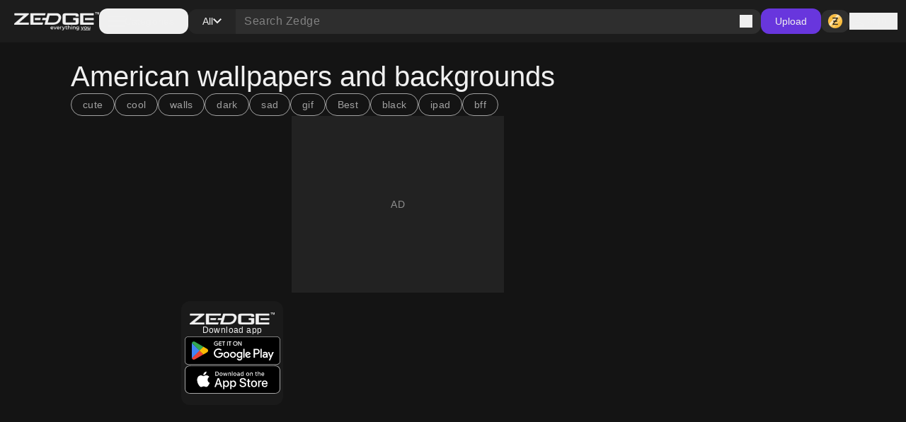

--- FILE ---
content_type: text/html; charset=utf-8
request_url: https://www.zedge.net/category/wallpapers/american
body_size: 73039
content:
<!DOCTYPE html><html class="dark" lang="en"><head><meta charSet="utf-8"/><meta name="viewport" content="width=device-width, initial-scale=1"/><link rel="preload" as="image" href="/_next/static/media/logo.fed2a94d.png"/><link rel="preload" as="image" href="/_next/static/media/logo-slogan.63f3dc81.png"/><link rel="stylesheet" href="/_next/static/css/34a6129e0db03263.css" data-precedence="next"/><link rel="stylesheet" href="/_next/static/css/31fe097129cf495d.css" data-precedence="next"/><link rel="stylesheet" href="/_next/static/css/15088678005f1976.css" data-precedence="next"/><link href="/_next/static/css/f67a5f8c2da95c05.css" rel="stylesheet" as="style" data-precedence="dynamic"/><link rel="preload" as="script" fetchPriority="low" href="/_next/static/chunks/webpack-96ff553071c8ffa6.js"/><script src="/_next/static/chunks/73002325-0fb38e831bd9ebcc.js" async=""></script><script src="/_next/static/chunks/9085-06985a1e995e1abb.js" async=""></script><script src="/_next/static/chunks/main-app-61db273cf3c9b2e1.js" async=""></script><script src="/_next/static/chunks/617-6b14fe34d275201d.js" async=""></script><script src="/_next/static/chunks/8595-c8738fbeb96e230b.js" async=""></script><script src="/_next/static/chunks/3527-379904ff1d7c9562.js" async=""></script><script src="/_next/static/chunks/7402-09fd279d545bb1b2.js" async=""></script><script src="/_next/static/chunks/3386-437f68f1248c6e4f.js" async=""></script><script src="/_next/static/chunks/1615-eee6c16f2024ab16.js" async=""></script><script src="/_next/static/chunks/6741-6abf203b73c074c9.js" async=""></script><script src="/_next/static/chunks/3362-44af8658c185e809.js" async=""></script><script src="/_next/static/chunks/5432-7afade4ba2638721.js" async=""></script><script src="/_next/static/chunks/5477-0c38a3811ae0bc95.js" async=""></script><script src="/_next/static/chunks/7855-38b124e09687ae50.js" async=""></script><script src="/_next/static/chunks/9398-5ca3929eb6bea548.js" async=""></script><script src="/_next/static/chunks/5791-443ad897f1a162f4.js" async=""></script><script src="/_next/static/chunks/app/not-found-a4f34fc6473336dc.js" async=""></script><script src="/_next/static/chunks/2161-9035bbcb52656f58.js" async=""></script><script src="/_next/static/chunks/app/%5Blocale%5D/(seo)/layout-51f6b10c803ce627.js" async=""></script><script src="/_next/static/chunks/app/global-error-f155636642a99477.js" async=""></script><script src="/_next/static/chunks/4833-da22e4caed498dc6.js" async=""></script><script src="/_next/static/chunks/app/%5Blocale%5D/layout-2a1c034f4eabe9b2.js" async=""></script><script src="/_next/static/chunks/app/%5Blocale%5D/error-165227d7a09af989.js" async=""></script><script src="/_next/static/chunks/app/%5Blocale%5D/not-found-2621a9d4edd12f8f.js" async=""></script><script src="/_next/static/chunks/app/%5Blocale%5D/template-8c8a78958ffee6e4.js" async=""></script><script src="/_next/static/chunks/7342-4c1a318cc00f4bb1.js" async=""></script><script src="/_next/static/chunks/795-606cb9daf031b6a9.js" async=""></script><script src="/_next/static/chunks/app/%5Blocale%5D/(seo)/category/%5BcontentType%5D/%5Bslug%5D/page-c70294e37920846c.js" async=""></script><link rel="preload" href="https://htlbid.com/v3/zedge.net/htlbid.js" as="script"/><link rel="preload" href="https://s.zobj.net/js/ab_fl.js" as="script"/><link rel="preload" href="https://www.googletagmanager.com/gtag/js?id=UA-37395592-16" as="script"/><link rel="preload" href="https://static.cloudflareinsights.com/beacon.min.js" as="script"/><link rel="preload" href="/_next/static/chunks/9572.9227a53c7b7d7d4b.js" as="script" fetchPriority="low"/><link rel="preload" href="/_next/static/chunks/4669.68575f22bf73ba7f.js" as="script" fetchPriority="low"/><link rel="preload" href="/_next/static/chunks/8958.ea5a9b581d926d51.js" as="script" fetchPriority="low"/><link rel="preload" href="/_next/static/chunks/395.bf0cf3cbb565d4b1.js" as="script" fetchPriority="low"/><link rel="preload" href="/_next/static/chunks/7872.616eaa9a02055104.js" as="script" fetchPriority="low"/><link rel="preload" href="/_next/static/chunks/8555.fc79b138c661c1d9.js" as="script" fetchPriority="low"/><link rel="preload" href="/_next/static/chunks/6659.de8a97aec0128e2c.js" as="script" fetchPriority="low"/><link rel="preload" href="/_next/static/chunks/3379.a1eeb68d9670e03f.js" as="script" fetchPriority="low"/><link rel="preload" href="/_next/static/chunks/1438.ced3eb8e77094501.js" as="script" fetchPriority="low"/><link rel="preload" href="/_next/static/chunks/8578.412586d429302fdf.js" as="script" fetchPriority="low"/><link rel="preload" href="/_next/static/chunks/5395.eecef46c48ac0669.js" as="script" fetchPriority="low"/><link rel="preload" href="/_next/static/chunks/6558.874db6235f9096fc.js" as="script" fetchPriority="low"/><link rel="preload" href="/_next/static/chunks/7018.d70b7422c0b5684c.js" as="script" fetchPriority="low"/><link rel="preload" href="/_next/static/chunks/5553.6bb503ca54fd592d.js" as="script" fetchPriority="low"/><link rel="preload" href="/_next/static/chunks/9931.4f8a6e60dc4df1d4.js" as="script" fetchPriority="low"/><link rel="preload" href="/_next/static/chunks/3577.740a073df8d00816.js" as="script" fetchPriority="low"/><link rel="preload" href="/_next/static/chunks/3357.4f3a5c4b9b628991.js" as="script" fetchPriority="low"/><link rel="preload" href="/_next/static/chunks/9829.c0d5af21876fe542.js" as="script" fetchPriority="low"/><link rel="preload" href="/_next/static/chunks/8017.882967a29785e66a.js" as="script" fetchPriority="low"/><link rel="preload" href="/_next/static/chunks/4535.e5b51d6e61777eef.js" as="script" fetchPriority="low"/><link rel="preload" href="/_next/static/chunks/8317.b8e19d8e0cfe12e0.js" as="script" fetchPriority="low"/><link rel="preload" href="/_next/static/chunks/9181.d84054eb5dc689ef.js" as="script" fetchPriority="low"/><meta property="fb:app_id" content="108531435873273"/><meta name="google-site-verification" content="8wJtzchIjL7euA3GI3__0dJqG81KcBrBtoNcX-bIO_E"/><link rel="icon" href="https://s.zobj.net/zedge/assets/fav/favicon.ico"/><link rel="icon" type="image/png" sizes="32x32" href="https://s.zobj.net/zedge/assets/fav/favicon.png"/><link rel="icon" type="image/svg+xml" href="https://s.zobj.net/zedge/assets/fav/favicon.svg" sizes="any"/><link rel="apple-touch-icon" type="image/svg+xml" href="https://s.zobj.net/zedge/assets/fav/favicon.svg" sizes="any"/><link rel="manifest" href="/manifest.json"/><link rel="preconnect" href="https://s.zobj.net" crossorigin="anonymous"/><link rel="preconnect" href="https://fs-test.zobj.net" crossorigin="anonymous"/><link rel="preconnect" href="https://fsb.zobj.net" crossorigin="anonymous"/><link rel="preconnect" href="https://www.googletagservices.com" crossorigin="anonymous"/><link rel="preconnect" href="https://www.googletagmanager.com" crossorigin="anonymous"/><link rel="preconnect" href="https://tpc.googlesyndication.com" crossorigin="anonymous"/><link rel="preconnect" href="https://securepubads.g.doubleclick.net" crossorigin="anonymous"/><link rel="preconnect" href="https://fundingchoicesmessages.google.com" crossorigin="anonymous"/><title>[1120+] American Wallpapers and Backgrounds | for Free</title><meta name="description" content="Explore a diverse collection of American-themed wallpapers and backgrounds on Zedge, perfect for personalizing your device with iconic and patriotic designs."/><link rel="canonical" href="https://www.zedge.net/category/wallpapers/american"/><meta property="og:title" content="[1120+] American Wallpapers and Backgrounds | for Free"/><meta property="og:description" content="Explore a diverse collection of American-themed wallpapers and backgrounds on Zedge, perfect for personalizing your device with iconic and patriotic designs."/><meta property="og:url" content="https://www.zedge.net/category/wallpapers/american"/><meta property="og:site_name" content="Zedge"/><meta property="og:locale" content="en_US"/><meta property="og:image" content="https://www.zedge.net/seo/social_share.jpg"/><meta property="og:type" content="website"/><meta name="twitter:card" content="summary"/><meta name="twitter:title" content="[1120+] American Wallpapers and Backgrounds | for Free"/><meta name="twitter:description" content="Explore a diverse collection of American-themed wallpapers and backgrounds on Zedge, perfect for personalizing your device with iconic and patriotic designs."/><meta name="twitter:image" content="https://www.zedge.net/seo/social_share.jpg"/><meta property="al:ios:app_name" content="ZEDGE™ Wallpapers"/><meta property="al:ios:url" content="zedge://zedge.net"/><meta property="al:ios:app_store_id" content="1086101495"/><meta property="al:android:app_name" content="ZEDGE™ Wallpapers &amp; Ringtones"/><meta property="al:android:url" content="https://www.zedge.net"/><meta property="al:android:package" content="net.zedge.android"/><meta property="al:web:url" content="https://www.zedge.net/category/wallpapers/american"/><meta property="al:web:should_fallback" content="false"/><link rel="stylesheet" type="text/css" href="https://htlbid.com/v3/zedge.net/htlbid.css"/><script src="/_next/static/chunks/polyfills-42372ed130431b0a.js" noModule=""></script></head><body id="__next" class="body-md p-0 m-0 h-full text-typography-primary bg-page"><div class="overflow-hidden h-auto p-0 m-0 flex justify-center items-center has-[div_&gt;_iframe]:bg-container-secondary fixed left-0 right-0 bottom-0 z-[200] max-h-[106px]"><div id="ad_sticky_footer" class="max-w-content htlad-zedge_sticky_footer"></div></div><div class="grid grid-flow-row grid-rows-[1fr_auto] min-h-full"><nav class="header_nav__cZCuQ" data-one-row="false"><div class="flex items-center gap-20"><span style="width:24px;height:24px" class="inline-flex flex-shrink-0 items-center justify-center hidden less-than-tablet:block"><svg class="" width="24" height="24" viewBox="0 0 18 12" xmlns="http://www.w3.org/2000/svg"><path d="M0 12V10H18V12H0ZM0 7V5H18V7H0ZM0 2V0H18V2H0Z" class="fill-icon-primary"></path></svg></span><a data-google-interstitial="false" data-size="md" data-appearance="primary" href="/ringtones-and-wallpapers" class="A_link__OxrAl a11y-focus-visible w-[120px] inline-flex flex-col flex-shrink-0"><img class="w-full h-auto" src="/_next/static/media/logo.fed2a94d.png" alt=""/><img data-hidden="mobile" class="w-full h-auto data-[hidden=&quot;always&quot;]:hidden less-than-tablet:data-[hidden=&quot;mobile&quot;]:hidden tablet:data-[hidden=&quot;tablet&quot;]:hidden desktop:data-[hidden=&quot;desktop&quot;]:hidden" src="/_next/static/media/logo-slogan.63f3dc81.png" alt=""/></a></div><div class="less-than-tablet:hidden mr-auto"><button type="button" class="flex flex-row gap-8 items-center label-lg pl-12 pr-20 h-[36px] tablet-and-down:py-0 rounded-12 hover:bg-container-hover hover:active:bg-container-quaternary" id="radix-:R25uuuu6stfb:" aria-haspopup="dialog" aria-expanded="false" data-state="closed" arial-role="combobox"><span style="width:24px;height:24px" class="inline-flex flex-shrink-0 items-center justify-center"><svg class="" width="24" height="24" viewBox="0 0 18 12" xmlns="http://www.w3.org/2000/svg"><path d="M0 12V10H18V12H0ZM0 7V5H18V7H0ZM0 2V0H18V2H0Z" class="fill-icon-primary"></path></svg></span><span class="less-than-tablet:hidden">Categories</span></button></div><!--$--><form class="Search_search__m_khI less-than-tablet:order-last" data-size="medium"><div class="Search_search-container__kFwLQ"><div class="Search_search-category__0XoQm"><button type="button" id="radix-:R1b5uuuu6stfb:" aria-haspopup="dialog" aria-expanded="false" data-state="closed" arial-role="combobox" class="DropdownChip_filter-chip__s3RkN a11y-focus-visible !max-w-[127px]" data-appearance="custom" data-open="false"><span class="overflow-hidden text-ellipsis w-full">All</span><span style="width:12px;height:12px" class="inline-flex flex-shrink-0 items-center justify-center"><svg class="" width="12" height="12" viewBox="0 0 12 8" xmlns="http://www.w3.org/2000/svg"><path d="M6 7.4L0 1.4L1.4 0L6 4.6L10.6 0L12 1.4L6 7.4Z" class=""></path></svg></span></button></div><div class="Search_search-input__B2iJg"><div class="Input_field-container__4OaFY"><div class="Input_input-container__7vEud !rounded-none !bg-transparent a11y-focus-visible" data-size="medium"><input class="Input_input__hSvn7" id="search" type="text" placeholder="Search Zedge" data-appearance="default" name="search" value=""/></div></div><button type="submit" class="inline-flex" title="Search"><span style="width:18px;height:18px" class="inline-flex flex-shrink-0 items-center justify-center"><svg class="" width="18" height="18" viewBox="0 0 18 18" xmlns="http://www.w3.org/2000/svg"><path d="M16.6 18L10.3 11.7C9.8 12.1 9.225 12.4167 8.575 12.65C7.925 12.8833 7.23333 13 6.5 13C4.68333 13 3.14583 12.3708 1.8875 11.1125C0.629167 9.85417 0 8.31667 0 6.5C0 4.68333 0.629167 3.14583 1.8875 1.8875C3.14583 0.629167 4.68333 0 6.5 0C8.31667 0 9.85417 0.629167 11.1125 1.8875C12.3708 3.14583 13 4.68333 13 6.5C13 7.23333 12.8833 7.925 12.65 8.575C12.4167 9.225 12.1 9.8 11.7 10.3L18 16.6L16.6 18ZM6.5 11C7.75 11 8.8125 10.5625 9.6875 9.6875C10.5625 8.8125 11 7.75 11 6.5C11 5.25 10.5625 4.1875 9.6875 3.3125C8.8125 2.4375 7.75 2 6.5 2C5.25 2 4.1875 2.4375 3.3125 3.3125C2.4375 4.1875 2 5.25 2 6.5C2 7.75 2.4375 8.8125 3.3125 9.6875C4.1875 10.5625 5.25 11 6.5 11Z" class="fill-icon-primary"></path></svg></span></button></div></div></form><!--/$--><button type="button" class="Button_button__UqezC a11y-focus-visible tablet-and-down:!hidden" data-appearance="primary" data-size="medium" data-grow="false" data-icon="false" data-child="true" data-test-id="">Upload</button><div class="flex items-center gap-8 flex-shrink-0"><button type="button" class="Button_button__UqezC a11y-focus-visible !h-[32px] !py-0" data-appearance="secondary" data-size="medium" data-grow="false" data-icon="true" data-child="false" data-test-id="button-zCoin"><span style="width:24px;height:24px" class="inline-flex flex-shrink-0 items-center justify-center"><span class="inline-block bg-center" style="width:24px;height:24px;background-image:url(/_next/static/media/z.68713260.png);background-size:24px"></span></span></button><button type="button" class="flex gap-8 flex-shrink-0"><span style="width:24px;height:24px" class="inline-flex flex-shrink-0 items-center justify-center"><svg class="" width="24" height="24" viewBox="0 0 24 24" xmlns="http://www.w3.org/2000/svg"><path d="M12 12C10.9 12 9.95833 11.6083 9.175 10.825C8.39167 10.0417 8 9.1 8 8C8 6.9 8.39167 5.95833 9.175 5.175C9.95833 4.39167 10.9 4 12 4C13.1 4 14.0417 4.39167 14.825 5.175C15.6083 5.95833 16 6.9 16 8C16 9.1 15.6083 10.0417 14.825 10.825C14.0417 11.6083 13.1 12 12 12ZM4 20V17.2C4 16.6333 4.14583 16.1125 4.4375 15.6375C4.72917 15.1625 5.11667 14.8 5.6 14.55C6.63333 14.0333 7.68333 13.6458 8.75 13.3875C9.81667 13.1292 10.9 13 12 13C13.1 13 14.1833 13.1292 15.25 13.3875C16.3167 13.6458 17.3667 14.0333 18.4 14.55C18.8833 14.8 19.2708 15.1625 19.5625 15.6375C19.8542 16.1125 20 16.6333 20 17.2V20H4ZM6 18H18V17.2C18 17.0167 17.9542 16.85 17.8625 16.7C17.7708 16.55 17.65 16.4333 17.5 16.35C16.6 15.9 15.6917 15.5625 14.775 15.3375C13.8583 15.1125 12.9333 15 12 15C11.0667 15 10.1417 15.1125 9.225 15.3375C8.30833 15.5625 7.4 15.9 6.5 16.35C6.35 16.4333 6.22917 16.55 6.1375 16.7C6.04583 16.85 6 17.0167 6 17.2V18ZM12 10C12.55 10 13.0208 9.80417 13.4125 9.4125C13.8042 9.02083 14 8.55 14 8C14 7.45 13.8042 6.97917 13.4125 6.5875C13.0208 6.19583 12.55 6 12 6C11.45 6 10.9792 6.19583 10.5875 6.5875C10.1958 6.97917 10 7.45 10 8C10 8.55 10.1958 9.02083 10.5875 9.4125C10.9792 9.80417 11.45 10 12 10Z" class="fill-icon-primary"></path></svg></span><span data-size="md" data-appearance="primary" class="Text_text__8XpvH flex flex-shrink-0 mobile:hidden label-lg">Sign in</span></button></div></nav><main class="w-full h-full min-h-[90vh] pb-48 tablet-and-up:pt-[60px]"><div class="flex flex-col gap-24 tablet-and-up:gap-48 mx-auto max-w-content h-full p-16 tablet-and-up:p-24 relative"><div><div class="flex flex-col gap-24 tablet-and-up:gap-48 flex flex-col items-center !gap-12 max-tablet-and-up:!gap-24"><div data-direction="column" class="CardsContainer_cards-container-header___g8gY"><div class="flex flex-col gap-24 tablet-and-up:gap-48 col-span-full gap-0"><div class="flex flex-col gap-12"><h1 data-size="4xl" data-appearance="primary" class="H_heading__FfJtN">American wallpapers and backgrounds</h1><div class="flex w-full gap-8 flex-row gap whitespace-nowrap overflow-auto tablet-and-down:no-scrollbar"><a class="A_link__OxrAl a11y-focus-visible" data-appearance="primary" data-google-interstitial="false" href="/category/wallpapers/cute"><button class="Chip_chip__4E4jb undefined" data-size="medium" data-appearance="secondary">cute</button></a><a class="A_link__OxrAl a11y-focus-visible" data-appearance="primary" data-google-interstitial="false" href="/category/wallpapers/cool"><button class="Chip_chip__4E4jb undefined" data-size="medium" data-appearance="secondary">cool</button></a><a class="A_link__OxrAl a11y-focus-visible" data-appearance="primary" data-google-interstitial="false" href="/category/wallpapers/walls"><button class="Chip_chip__4E4jb undefined" data-size="medium" data-appearance="secondary">walls</button></a><a class="A_link__OxrAl a11y-focus-visible" data-appearance="primary" data-google-interstitial="false" href="/category/wallpapers/dark"><button class="Chip_chip__4E4jb undefined" data-size="medium" data-appearance="secondary">dark</button></a><a class="A_link__OxrAl a11y-focus-visible" data-appearance="primary" data-google-interstitial="false" href="/category/wallpapers/sad"><button class="Chip_chip__4E4jb undefined" data-size="medium" data-appearance="secondary">sad</button></a><a class="A_link__OxrAl a11y-focus-visible" data-appearance="primary" data-google-interstitial="false" href="/category/wallpapers/gif"><button class="Chip_chip__4E4jb undefined" data-size="medium" data-appearance="secondary">gif</button></a><a class="A_link__OxrAl a11y-focus-visible" data-appearance="primary" data-google-interstitial="false" href="/category/wallpapers/best"><button class="Chip_chip__4E4jb undefined" data-size="medium" data-appearance="secondary">Best</button></a><a class="A_link__OxrAl a11y-focus-visible" data-appearance="primary" data-google-interstitial="false" href="/category/wallpapers/black"><button class="Chip_chip__4E4jb undefined" data-size="medium" data-appearance="secondary">black</button></a><a class="A_link__OxrAl a11y-focus-visible" data-appearance="primary" data-google-interstitial="false" href="/category/wallpapers/ipad"><button class="Chip_chip__4E4jb undefined" data-size="medium" data-appearance="secondary">ipad</button></a><a class="A_link__OxrAl a11y-focus-visible" data-appearance="primary" data-google-interstitial="false" href="/category/wallpapers/bff"><button class="Chip_chip__4E4jb undefined" data-size="medium" data-appearance="secondary">bff</button></a></div></div></div></div><div data-direction="column" class="CardsContainer_cards-container-items__Zy9e_ data-[direction=&quot;mobile-row&quot;]:tablet-and-down:no-scrollbar"><a class="A_link__OxrAl a11y-focus-visible flex flex-col flex-shrink-0 gap-8 max-h-[250px] max-w-[144px] a11y-focus-visible" data-appearance="primary" aria-label="Native American Sun and Moon" title="Native American Sun and Moon" data-google-interstitial="true" href="/wallpapers/526ef9ab-3dc2-4c2b-b1b6-b2dbce72b5a3"><div class="Card_card__DE_00 aspect-wallpaper"><div class="aspect-wallpaper bg-no-repeat bg-cover" style="background-image:url(https://is.zobj.net/image-server/v1/images?r=[base64])"></div></div></a><a class="A_link__OxrAl a11y-focus-visible flex flex-col flex-shrink-0 gap-8 max-h-[250px] max-w-[144px] a11y-focus-visible" data-appearance="primary" aria-label="P-51D Mustang" title="P-51D Mustang" data-google-interstitial="true" href="/wallpapers/ed04e3c1-08b9-3415-9b2d-96ccb7c07ecc"><div class="Card_card__DE_00 aspect-wallpaper"><div class="aspect-wallpaper bg-no-repeat bg-cover" style="background-image:url(https://is.zobj.net/image-server/v1/images?r=[base64])"></div></div></a><div class="ad_ad-container__Qtmzp htlad-zedge_browse mx-auto mobile:col-span-3 col-span-2 w-full mobile:max-w-[320px] min-h-[250px] mobile:min-h-[300px] flex items-center justify-center" id="ad_browse_0_526ef9ab-3dc2-4c2b-b1b6-b2dbce72b5a3"></div><a class="A_link__OxrAl a11y-focus-visible flex flex-col flex-shrink-0 gap-8 max-h-[250px] max-w-[144px] a11y-focus-visible" data-appearance="primary" aria-label="American and Germany" title="American and Germany" data-google-interstitial="true" href="/wallpapers/5d83ab59-4b8f-41ec-892a-b104f15cbb57"><div class="Card_card__DE_00 aspect-wallpaper"><div class="aspect-wallpaper bg-no-repeat bg-cover" style="background-image:url(https://is.zobj.net/image-server/v1/images?r=[base64])"></div></div></a><a class="A_link__OxrAl a11y-focus-visible flex flex-col flex-shrink-0 gap-8 max-h-[250px] max-w-[144px] a11y-focus-visible" data-appearance="primary" aria-label="American Soldier and Memorial Day" title="American Soldier and Memorial Day" data-google-interstitial="false" href="/wallpapers/3bd6cc33-7d43-4cc0-9950-83ee45ed8bfd"><div class="Card_card__DE_00 aspect-wallpaper"><div class="Card_card-header__itIwa"><div></div><div class="flex justify-end"><span data-icon="true" data-child="false" data-size="medium" data-appearance="secondary" class="Badge_badge-bg__11Zb9 Badge_badge-text__JnFrm Badge_badge-size__WE4d4 Badge_badge__xuBFf Badge_badge-icon-color__4b63A"><span style="width:16px;height:16px" class="inline-flex flex-shrink-0 items-center justify-center"><span class="inline-block bg-center" style="width:16px;height:16px;background-image:url(/_next/static/media/premium.28098bbd.png);background-size:16px"></span></span></span></div></div><div class="aspect-wallpaper bg-no-repeat bg-cover" style="background-image:url(https://is.zobj.net/image-server/v1/images?r=[base64])"></div><div class="Card_card-footer__I2PFs"><div><span data-icon="true" data-child="true" data-size="small" data-appearance="secondary" class="Badge_badge-bg__11Zb9 Badge_badge-text__JnFrm Badge_badge-size__WE4d4 Badge_badge__xuBFf Badge_badge-icon-color__4b63A"><span style="width:16px;height:16px" class="inline-flex flex-shrink-0 items-center justify-center"><span class="inline-block bg-center" style="width:16px;height:16px;background-image:url(/_next/static/media/z.68713260.png);background-size:16px"></span></span>10</span></div><div class="flex justify-end"></div></div></div></a><a class="A_link__OxrAl a11y-focus-visible flex flex-col flex-shrink-0 gap-8 max-h-[250px] max-w-[144px] a11y-focus-visible" data-appearance="primary" aria-label="Memorial Day and Star" title="Memorial Day and Star" data-google-interstitial="false" href="/wallpapers/4efbaaf4-ce88-4892-bff2-0af48810a4e8"><div class="Card_card__DE_00 aspect-wallpaper"><div class="Card_card-header__itIwa"><div></div><div class="flex justify-end"><span data-icon="true" data-child="false" data-size="medium" data-appearance="secondary" class="Badge_badge-bg__11Zb9 Badge_badge-text__JnFrm Badge_badge-size__WE4d4 Badge_badge__xuBFf Badge_badge-icon-color__4b63A"><span style="width:16px;height:16px" class="inline-flex flex-shrink-0 items-center justify-center"><span class="inline-block bg-center" style="width:16px;height:16px;background-image:url(/_next/static/media/premium.28098bbd.png);background-size:16px"></span></span></span></div></div><div class="aspect-wallpaper bg-no-repeat bg-cover" style="background-image:url(https://is.zobj.net/image-server/v1/images?r=[base64])"></div><div class="Card_card-footer__I2PFs"><div><span data-icon="true" data-child="true" data-size="small" data-appearance="secondary" class="Badge_badge-bg__11Zb9 Badge_badge-text__JnFrm Badge_badge-size__WE4d4 Badge_badge__xuBFf Badge_badge-icon-color__4b63A"><span style="width:16px;height:16px" class="inline-flex flex-shrink-0 items-center justify-center"><span class="inline-block bg-center" style="width:16px;height:16px;background-image:url(/_next/static/media/z.68713260.png);background-size:16px"></span></span>10</span></div><div class="flex justify-end"></div></div></div></a><a class="A_link__OxrAl a11y-focus-visible flex flex-col flex-shrink-0 gap-8 max-h-[250px] max-w-[144px] a11y-focus-visible" data-appearance="primary" aria-label="Memorial Day and American" title="Memorial Day and American" data-google-interstitial="false" href="/wallpapers/1ad762ff-a9c2-4745-8e5a-5739ad931b73"><div class="Card_card__DE_00 aspect-wallpaper"><div class="Card_card-header__itIwa"><div></div><div class="flex justify-end"><span data-icon="true" data-child="false" data-size="medium" data-appearance="secondary" class="Badge_badge-bg__11Zb9 Badge_badge-text__JnFrm Badge_badge-size__WE4d4 Badge_badge__xuBFf Badge_badge-icon-color__4b63A"><span style="width:16px;height:16px" class="inline-flex flex-shrink-0 items-center justify-center"><span class="inline-block bg-center" style="width:16px;height:16px;background-image:url(/_next/static/media/premium.28098bbd.png);background-size:16px"></span></span></span></div></div><div class="aspect-wallpaper bg-no-repeat bg-cover" style="background-image:url(https://is.zobj.net/image-server/v1/images?r=[base64])"></div><div class="Card_card-footer__I2PFs"><div><span data-icon="true" data-child="true" data-size="small" data-appearance="secondary" class="Badge_badge-bg__11Zb9 Badge_badge-text__JnFrm Badge_badge-size__WE4d4 Badge_badge__xuBFf Badge_badge-icon-color__4b63A"><span style="width:16px;height:16px" class="inline-flex flex-shrink-0 items-center justify-center"><span class="inline-block bg-center" style="width:16px;height:16px;background-image:url(/_next/static/media/z.68713260.png);background-size:16px"></span></span>10</span></div><div class="flex justify-end"></div></div></div></a><div class="@container rounded-12 col-span-3 tablet-and-up:col-span-1 mobile:min-h-[101px]]"><div class="
            @[144px]:bg-[url(/images/apps-ad/default-bg.png)]
            @[144px]:bg-contain
            @[145px]:bg-[url(/images/apps-ad/wide-bg.png)]
            @[145px]:bg-cover
          bg-[#1A1A1A] flex flex-col gap-8 items-center justify-center rounded-12 py-16 px-4 bg-no-repeat w-full h-full"><img class="w-[120px] h-auto" src="/_next/static/media/logo.fed2a94d.png" alt=""/><span class="body-sm text-primary-white text-center">Download app</span><a data-event="CONTINUE_TO_ZEDGE" data-event-meta="{&quot;layout&quot;:&quot;browse_category&quot;}" class="A_link__OxrAl a11y-focus-visible flex items-center justify-center" data-appearance="primary" data-google-interstitial="false" href="https://zedge.sng.link/Dt560/ucofy?utm_source=zedge_net&amp;utm_campaign=feed_download_app_via&amp;utm_medium=web&amp;utm_content=browse_category"><svg width="135" height="41" viewBox="0 0 135 41" fill="none" xmlns="http://www.w3.org/2000/svg"><path d="M130 0.964951H5C2.23858 0.964951 0 3.20353 0 5.96495V35.9649C0 38.7264 2.23858 40.9649 5 40.9649H130C132.761 40.9649 135 38.7264 135 35.9649V5.96495C135 3.20353 132.761 0.964951 130 0.964951Z" fill="black"></path><path d="M130 1.76495C132.32 1.76495 134.2 3.64495 134.2 5.96495V35.9649C134.2 38.2849 132.32 40.1649 130 40.1649H5C2.68 40.1649 0.800001 38.2849 0.800001 35.9649V5.96495C0.800001 3.64495 2.68 1.76495 5 1.76495H130ZM130 0.964951H5C2.25 0.964951 0 3.21495 0 5.96495V35.9649C0 38.7149 2.25 40.9649 5 40.9649H130C132.75 40.9649 135 38.7149 135 35.9649V5.96495C135 3.21495 132.75 0.964951 130 0.964951Z" fill="#A6A6A6"></path><path d="M47.4194 11.205C47.4194 12.045 47.1694 12.715 46.6694 13.205C46.1094 13.795 45.3794 14.095 44.4694 14.095C43.5594 14.095 42.8594 13.795 42.2594 13.195C41.6594 12.595 41.3594 11.845 41.3594 10.965C41.3594 10.085 41.6594 9.33495 42.2594 8.73495C42.8594 8.13495 43.5994 7.82495 44.4694 7.82495C44.9094 7.82495 45.3294 7.90495 45.7194 8.05495C46.1094 8.21495 46.4294 8.43495 46.6794 8.71495L46.1294 9.26495C45.9494 9.04495 45.7094 8.86495 45.4094 8.74495C45.1194 8.61495 44.7994 8.55495 44.4694 8.55495C43.8194 8.55495 43.2594 8.78495 42.8094 9.23495C42.3594 9.69495 42.1394 10.265 42.1394 10.955C42.1394 11.645 42.3594 12.215 42.8094 12.675C43.2594 13.125 43.8094 13.355 44.4694 13.355C45.0694 13.355 45.5594 13.185 45.9594 12.855C46.3594 12.525 46.5894 12.055 46.6494 11.475H44.4694V10.755H47.3794C47.4094 10.915 47.4194 11.065 47.4194 11.205Z" fill="white" stroke="white" stroke-width="0.2" stroke-miterlimit="10"></path><path d="M52.0293 7.96495V8.70495H49.2993V10.605H51.7593V11.325H49.2993V13.225H52.0293V13.965H48.5293V7.96495H52.0293Z" fill="white" stroke="white" stroke-width="0.2" stroke-miterlimit="10"></path><path d="M55.2801 8.70495V13.965H54.5101V8.70495H52.8301V7.96495H56.9501V8.70495H55.2701H55.2801Z" fill="white" stroke="white" stroke-width="0.2" stroke-miterlimit="10"></path><path d="M60.7095 13.965H59.9395V7.96495H60.7095V13.965Z" fill="white" stroke="white" stroke-width="0.2" stroke-miterlimit="10"></path><path d="M64.1297 8.70495V13.965H63.3597V8.70495H61.6797V7.96495H65.7997V8.70495H64.1197H64.1297Z" fill="white" stroke="white" stroke-width="0.2" stroke-miterlimit="10"></path><path d="M74.4886 10.965C74.4886 11.855 74.1886 12.595 73.5986 13.195C72.9986 13.795 72.2686 14.095 71.3986 14.095C70.5286 14.095 69.7986 13.795 69.1986 13.195C68.6086 12.595 68.3086 11.855 68.3086 10.965C68.3086 10.075 68.6086 9.33495 69.1986 8.73495C69.7886 8.13495 70.5186 7.82495 71.3986 7.82495C72.2786 7.82495 72.9986 8.12495 73.5986 8.73495C74.1886 9.33495 74.4886 10.075 74.4886 10.955V10.965ZM69.1086 10.965C69.1086 11.655 69.3286 12.235 69.7586 12.685C70.1986 13.135 70.7486 13.365 71.3986 13.365C72.0486 13.365 72.5986 13.135 73.0286 12.685C73.4686 12.235 73.6886 11.665 73.6886 10.965C73.6886 10.265 73.4686 9.69495 73.0286 9.24495C72.5886 8.79495 72.0486 8.56495 71.3986 8.56495C70.7486 8.56495 70.1986 8.79495 69.7586 9.24495C69.3186 9.69495 69.1086 10.275 69.1086 10.965Z" fill="white" stroke="white" stroke-width="0.2" stroke-miterlimit="10"></path><path d="M76.3403 13.965H75.5703V7.96495H76.5103L79.4303 12.635H79.4603L79.4303 11.475V7.96495H80.2003V13.965H79.4003L76.3503 9.07495H76.3203L76.3503 10.235V13.975L76.3403 13.965Z" fill="white" stroke="white" stroke-width="0.2" stroke-miterlimit="10"></path><path d="M68.1408 22.715C65.7908 22.715 63.8708 24.505 63.8708 26.965C63.8708 29.4249 65.7908 31.2149 68.1408 31.2149C70.4908 31.2149 72.4108 29.4149 72.4108 26.965C72.4108 24.515 70.4908 22.715 68.1408 22.715ZM68.1408 29.5449C66.8508 29.5449 65.7408 28.485 65.7408 26.965C65.7408 25.445 66.8508 24.385 68.1408 24.385C69.4308 24.385 70.5408 25.435 70.5408 26.965C70.5408 28.4949 69.4308 29.5449 68.1408 29.5449ZM58.8308 22.715C56.4808 22.715 54.5608 24.505 54.5608 26.965C54.5608 29.4249 56.4808 31.2149 58.8308 31.2149C61.1808 31.2149 63.1008 29.4149 63.1008 26.965C63.1008 24.515 61.1808 22.715 58.8308 22.715ZM58.8308 29.5449C57.5408 29.5449 56.4308 28.485 56.4308 26.965C56.4308 25.445 57.5408 24.385 58.8308 24.385C60.1208 24.385 61.2308 25.435 61.2308 26.965C61.2308 28.4949 60.1208 29.5449 58.8308 29.5449ZM47.7508 24.0149V25.815H52.0708C51.9408 26.825 51.6008 27.575 51.0908 28.085C50.4608 28.715 49.4808 29.405 47.7608 29.405C45.1008 29.405 43.0208 27.2649 43.0208 24.6049C43.0208 21.9449 45.1008 19.805 47.7608 19.805C49.1908 19.805 50.2408 20.3649 51.0108 21.0949L52.2808 19.825C51.2008 18.795 49.7708 18.005 47.7508 18.005C44.1108 18.005 41.0508 20.9649 41.0508 24.6149C41.0508 28.2649 44.1108 31.225 47.7508 31.225C49.7208 31.225 51.2008 30.5849 52.3608 29.3749C53.5508 28.1849 53.9208 26.505 53.9208 25.155C53.9208 24.735 53.8908 24.3449 53.8208 24.0249H47.7508V24.0149ZM93.0608 25.415C92.7108 24.465 91.6308 22.705 89.4208 22.705C87.2108 22.705 85.4108 24.425 85.4108 26.9549C85.4108 29.3349 87.2108 31.2049 89.6308 31.2049C91.5808 31.2049 92.7108 30.015 93.1708 29.325L91.7208 28.3549C91.2408 29.0649 90.5808 29.5349 89.6308 29.5349C88.6808 29.5349 88.0008 29.105 87.5708 28.245L93.2608 25.895L93.0708 25.415H93.0608ZM87.2608 26.835C87.2108 25.195 88.5308 24.3549 89.4808 24.3549C90.2208 24.3549 90.8508 24.725 91.0608 25.255L87.2608 26.835ZM82.6408 30.9549H84.5108V18.455H82.6408V30.9549ZM79.5808 23.655H79.5208C79.1008 23.155 78.3008 22.705 77.2808 22.705C75.1508 22.705 73.2008 24.575 73.2008 26.975C73.2008 29.3749 75.1508 31.2149 77.2808 31.2149C78.2908 31.2149 79.1008 30.765 79.5208 30.245H79.5808V30.8549C79.5808 32.4849 78.7108 33.3549 77.3108 33.3549C76.1708 33.3549 75.4608 32.5349 75.1708 31.8449L73.5408 32.5249C74.0108 33.6549 75.2508 35.0349 77.3108 35.0349C79.5008 35.0349 81.3508 33.7449 81.3508 30.6049V22.965H79.5808V23.655ZM77.4408 29.5349C76.1508 29.5349 75.0708 28.4549 75.0708 26.975C75.0708 25.495 76.1508 24.385 77.4408 24.385C78.7308 24.385 79.7108 25.485 79.7108 26.975C79.7108 28.4649 78.7108 29.5349 77.4408 29.5349ZM101.821 18.455H97.3508V30.9549H99.2208V26.215H101.831C103.901 26.215 105.931 24.715 105.931 22.335C105.931 19.955 103.901 18.455 101.831 18.455H101.821ZM101.871 24.485H99.2208V20.1949H101.871C103.271 20.1949 104.061 21.355 104.061 22.335C104.061 23.315 103.271 24.475 101.871 24.475V24.485ZM113.401 22.6849C112.051 22.6849 110.651 23.2849 110.071 24.5949L111.731 25.2849C112.081 24.5949 112.741 24.3649 113.431 24.3649C114.391 24.3649 115.381 24.945 115.391 25.975V26.1049C115.051 25.9149 114.331 25.6249 113.441 25.6249C111.651 25.6249 109.841 26.6049 109.841 28.4349C109.841 30.1049 111.301 31.1849 112.941 31.1849C114.191 31.1849 114.891 30.6249 115.321 29.9649H115.381V30.9249H117.181V26.135C117.181 23.915 115.521 22.6749 113.381 22.6749L113.401 22.6849ZM113.171 29.5349C112.561 29.5349 111.711 29.225 111.711 28.475C111.711 27.515 112.771 27.145 113.691 27.145C114.511 27.145 114.901 27.325 115.391 27.565C115.251 28.725 114.251 29.5449 113.171 29.5449V29.5349ZM123.751 22.955L121.611 28.3749H121.551L119.331 22.955H117.321L120.651 30.5349L118.751 34.7449H120.701L125.831 22.955H123.761H123.751ZM106.941 30.9549H108.811V18.455H106.941V30.9549Z" fill="white"></path><path d="M20.7203 20.3849L10.0703 31.6849C10.4003 32.9149 11.5203 33.8149 12.8503 33.8149C13.3803 33.8149 13.8803 33.6749 14.3103 33.4149L14.3403 33.3949L26.3203 26.4849L20.7103 20.3749L20.7203 20.3849Z" fill="#EA4335"></path><path d="M31.4905 18.4649H31.4805L26.3105 15.4549L20.4805 20.6449L26.3305 26.4949L31.4805 23.5249C32.3805 23.0349 32.9905 22.0849 32.9905 20.9949C32.9905 19.9049 32.3905 18.9549 31.4905 18.4749V18.4649Z" fill="#FBBC04"></path><path d="M10.0707 10.2449C10.0107 10.4849 9.9707 10.7249 9.9707 10.9849V30.9449C9.9707 31.2049 10.0007 31.4449 10.0707 31.6849L21.0807 20.6749L10.0707 10.2349V10.2449Z" fill="#4285F4"></path><path d="M20.8003 20.9649L26.3103 15.4549L14.3403 8.51495C13.9103 8.25495 13.4003 8.10495 12.8503 8.10495C11.5203 8.10495 10.4003 9.01495 10.0703 10.235L20.8003 20.9549V20.9649Z" fill="#34A853"></path></svg></a><a data-event="CONTINUE_TO_ZEDGE" data-event-meta="{&quot;layout&quot;:&quot;browse_category&quot;}" class="A_link__OxrAl a11y-focus-visible flex items-center justify-center" data-appearance="primary" data-google-interstitial="false" href="https://zedge.sng.link/Dt560/7vwou?utm_source=zedge_net&amp;utm_campaign=feed_download_app_via&amp;utm_medium=web&amp;utm_content=browse_category&amp;_smtype=3"><svg width="135" height="41" viewBox="0 0 135 41" fill="none" xmlns="http://www.w3.org/2000/svg"><path d="M124.249 0.964951H10.7566C10.3429 0.964951 9.9342 0.964951 9.5216 0.966951C9.17621 0.968951 8.83358 0.974761 8.48488 0.979651C7.72733 0.987553 6.97157 1.04663 6.22416 1.15636C5.4778 1.26848 4.75482 1.47987 4.07967 1.78336C3.40534 2.08942 2.7892 2.48712 2.25357 2.96202C1.71514 3.43559 1.26632 3.98297 0.924356 4.58311C0.581453 5.18206 0.343683 5.82389 0.219258 6.48643C0.0936495 7.14814 0.0260586 7.81747 0.0170916 8.48843C0.00662229 8.79503 0.00551669 9.10265 0 9.40929V32.5235C0.00551669 32.834 0.00662229 33.1348 0.0170916 33.4454C0.0260614 34.1164 0.0936522 34.7857 0.219258 35.4473C0.343339 36.1103 0.581123 36.7525 0.924356 37.3516C1.26616 37.9498 1.71505 38.495 2.25357 38.9659C2.78717 39.443 3.40371 39.8409 4.07967 40.1446C4.75481 40.449 5.47772 40.6616 6.22416 40.7754C6.9717 40.8843 7.72738 40.9434 8.48488 40.9522C8.83358 40.9591 9.17621 40.9629 9.5216 40.9629C9.93419 40.9649 10.343 40.9649 10.7566 40.9649H124.249C124.655 40.9649 125.067 40.9649 125.472 40.9629C125.816 40.9629 126.169 40.9591 126.512 40.9522C127.268 40.9439 128.023 40.8848 128.769 40.7754C129.518 40.6608 130.243 40.4482 130.921 40.1446C131.597 39.8408 132.213 39.4428 132.746 38.9659C133.283 38.4932 133.733 37.9484 134.079 37.3516C134.42 36.752 134.655 36.1099 134.777 35.4473C134.903 34.7856 134.973 34.1164 134.987 33.4454C134.991 33.1348 134.991 32.834 134.991 32.5235C135 32.1602 135 31.7989 135 31.4297V10.5011C135 10.1349 135 9.77159 134.991 9.40929C134.991 9.10265 134.991 8.79503 134.987 8.48839C134.973 7.81737 134.903 7.14819 134.777 6.48639C134.655 5.82423 134.419 5.18245 134.079 4.58307C133.383 3.38015 132.278 2.40098 130.921 1.78327C130.243 1.48052 129.517 1.26919 128.769 1.15627C128.023 1.04605 127.269 0.986959 126.512 0.979511C126.169 0.974631 125.816 0.968771 125.472 0.966821C125.067 0.964821 124.655 0.964821 124.249 0.964821V0.964951Z" fill="#A6A6A6"></path><path d="M9.52659 40.0899C9.18286 40.0899 8.84743 40.086 8.5064 40.0792C7.79993 40.0711 7.09511 40.0166 6.39772 39.9161C5.74744 39.8169 5.11749 39.6322 4.52865 39.3682C3.94522 39.1065 3.41308 38.7632 2.95262 38.3516C2.48549 37.9449 2.09659 37.4732 1.80132 36.9551C1.5028 36.4337 1.2962 35.8748 1.18873 35.2979C1.07267 34.6781 1.00988 34.0513 1.00089 33.4229C0.993739 33.212 0.984375 32.5098 0.984375 32.5098V9.40929C0.984375 9.40929 0.994348 8.71788 1.00095 8.51475C1.00955 7.88743 1.07198 7.2616 1.18769 6.64268C1.29536 6.0642 1.50212 5.5037 1.8008 4.98058C2.09498 4.46289 2.48173 3.99081 2.94604 3.58263C3.40983 3.17057 3.94367 2.82555 4.5281 2.56016C5.11558 2.29704 5.74434 2.11368 6.39331 2.01622C7.09299 1.91479 7.80026 1.85995 8.50918 1.85216L9.52714 1.83995H125.466L126.496 1.85265C127.199 1.86005 127.9 1.9144 128.593 2.01524C129.249 2.11393 129.884 2.29857 130.478 2.56309C131.649 3.09794 132.602 3.94411 133.203 4.98302C133.496 5.50253 133.7 6.05846 133.806 6.63194C133.923 7.25594 133.989 7.88669 134.002 8.51915C134.006 8.80235 134.006 9.10655 134.006 9.40929C134.015 9.78429 134.015 10.1412 134.015 10.5011V31.4297C134.015 31.793 134.015 32.1475 134.006 32.5049C134.006 32.8301 134.006 33.128 134.001 33.4346C133.988 34.0558 133.924 34.6753 133.808 35.2881C133.703 35.8692 133.498 36.4325 133.199 36.9581C132.902 37.4706 132.515 37.9382 132.054 38.3438C131.593 38.7576 131.06 39.1029 130.475 39.3663C129.882 39.6323 129.248 39.8177 128.593 39.9161C127.896 40.0171 127.191 40.0716 126.484 40.0792C126.154 40.086 125.808 40.0899 125.472 40.0899L124.249 40.0919L9.52659 40.0899Z" fill="black"></path><path fill-rule="evenodd" clip-rule="evenodd" d="M30.6802 9.68517C30.777 10.9494 30.3772 12.2016 29.5657 13.1758C29.1771 13.6591 28.6839 14.048 28.1232 14.313C27.5626 14.5781 26.949 14.7126 26.3289 14.7062C26.2893 14.0982 26.37 13.4884 26.5662 12.9116C26.7625 12.3349 27.0705 11.8024 27.4726 11.3448C28.2951 10.4079 29.4404 9.81539 30.6802 9.68517ZM32.9418 18.8858C32.5298 19.6118 32.3081 20.4301 32.2973 21.2648C32.2983 22.2037 32.5757 23.1215 33.0948 23.9038C33.6139 24.6861 34.3518 25.2982 35.2166 25.664C34.8766 26.7684 34.3641 27.8121 33.6981 28.7565C32.8038 30.0944 31.866 31.4014 30.3776 31.4256C29.6698 31.4419 29.1919 31.2384 28.694 31.0263C28.1747 30.8051 27.6335 30.5745 26.7866 30.5745C25.8885 30.5745 25.3231 30.8125 24.7777 31.042C24.3065 31.2403 23.8502 31.4323 23.2072 31.459C21.7898 31.5115 20.7065 30.031 19.7796 28.7057C17.927 25.9991 16.4844 21.078 18.4184 17.7296C18.8649 16.9273 19.5115 16.2544 20.2954 15.7763C21.0793 15.2982 21.9736 15.0314 22.8913 15.0017C23.6952 14.9852 24.4666 15.2951 25.143 15.5667C25.6602 15.7745 26.1218 15.9599 26.4998 15.9599C26.8321 15.9599 27.2808 15.7818 27.8038 15.5742C28.6276 15.2473 29.6355 14.8472 30.6627 14.9551C31.4499 14.9797 32.2205 15.1875 32.9134 15.5621C33.6062 15.9366 34.2021 16.4676 34.6539 17.1127C33.9428 17.5499 33.3538 18.1598 32.9418 18.8858Z" fill="white"></path><path d="M82.209 30.0406C80.5743 30.0406 79.378 29.2321 79.2403 28.0006L77.3379 28.0006C77.458 30.2467 79.3174 31.6676 82.0713 31.6676C85.0146 31.6676 86.8652 30.2125 86.8652 27.8892C86.8652 26.0729 85.8066 25.0494 83.2588 24.4469L81.8906 24.1109C80.2901 23.7154 79.6357 23.1988 79.6357 22.3209C79.6357 21.2194 80.6602 20.4625 82.1572 20.4625C83.6543 20.4625 84.6787 21.2106 84.791 22.4498H86.667C86.6065 20.3072 84.8076 18.8356 82.1836 18.8356C79.5323 18.8356 77.6651 20.3072 77.6651 22.4498C77.6651 24.1803 78.7237 25.2467 81.0039 25.7975L82.6133 26.1852C84.2227 26.5807 84.9024 27.1578 84.9024 28.1217C84.9024 29.2321 83.7754 30.0406 82.209 30.0406Z" fill="white"></path><path fill-rule="evenodd" clip-rule="evenodd" d="M45.0986 28.1041H49.832L50.9678 31.4606H53.0068L48.5234 19.0426H46.4404L41.957 31.4606H43.9619L45.0986 28.1041ZM49.3409 26.5553H45.5889L47.4395 21.108H47.4913L49.3409 26.5553Z" fill="white"></path><path fill-rule="evenodd" clip-rule="evenodd" d="M58.9112 31.5552C61.1836 31.5552 62.6895 29.7476 62.6895 26.9342C62.6895 24.1285 61.1748 22.3121 58.877 22.3121C58.2967 22.2934 57.7221 22.4323 57.2145 22.7142C56.7069 22.996 56.2851 23.4102 55.9942 23.9127H55.96V22.4068H54.1611V34.4556H56.0195V29.9712H56.0625C56.3407 30.4761 56.7554 30.8925 57.2592 31.1726C57.763 31.4528 58.3355 31.5854 58.9112 31.5552ZM58.3867 23.8961C59.832 23.8961 60.7793 25.1012 60.7793 26.9342C60.7793 28.7838 59.8321 29.9801 58.3867 29.9801C56.9668 29.9801 56.0117 28.7584 56.0117 26.9342C56.0117 25.1265 56.9668 23.8961 58.3867 23.8961Z" fill="white"></path><path fill-rule="evenodd" clip-rule="evenodd" d="M72.6543 26.9341C72.6543 29.7476 71.1484 31.5552 68.876 31.5552C68.3003 31.5854 67.7278 31.4527 67.224 31.1726C66.7202 30.8925 66.3055 30.4761 66.0273 29.9712H65.9843V34.4556H64.1259V22.4068H65.9248V23.9127H65.9589C66.2499 23.4102 66.6716 22.996 67.1793 22.7142C67.6869 22.4323 68.2614 22.2934 68.8418 22.3121C71.1396 22.3121 72.6543 24.1285 72.6543 26.9341ZM70.7441 26.9341C70.7441 25.1011 69.7969 23.8961 68.3516 23.8961C66.9316 23.8961 65.9766 25.1265 65.9766 26.9341C65.9766 28.7584 66.9316 29.98 68.3516 29.98C69.7969 29.98 70.7441 28.7838 70.7441 26.9341Z" fill="white"></path><path d="M90.876 20.2643V22.4068H92.5976V23.8785H90.876V28.8697C90.876 29.6451 91.2207 30.0065 91.9775 30.0065C92.1819 30.0029 92.386 29.9885 92.5889 29.9635V31.4263C92.2486 31.4899 91.9027 31.5187 91.5566 31.5123C89.7236 31.5123 89.0088 30.8238 89.0088 29.0679V23.8785H87.6924V22.4068H89.0088V20.2643H90.876Z" fill="white"></path><path fill-rule="evenodd" clip-rule="evenodd" d="M97.8887 22.2955C95.2725 22.2955 93.5948 24.0856 93.5948 26.9342C93.5948 29.7906 95.2559 31.5729 97.8887 31.5729C100.523 31.5729 102.184 29.7906 102.184 26.9342C102.184 24.0855 100.514 22.2955 97.8887 22.2955ZM97.8887 23.8268C99.3946 23.8268 100.29 24.9801 100.29 26.9342C100.29 28.8961 99.3946 30.0406 97.8887 30.0406C96.3829 30.0406 95.4883 28.8961 95.4883 26.9342C95.4883 24.9889 96.3829 23.8268 97.8887 23.8268Z" fill="white"></path><path d="M103.716 22.407H105.488V23.948H105.531C105.651 23.4667 105.933 23.0414 106.33 22.7435C106.726 22.4456 107.213 22.2933 107.709 22.3122C107.923 22.3115 108.137 22.3347 108.346 22.3816V24.1198C108.075 24.0372 107.793 23.9993 107.511 24.0075C107.241 23.9966 106.972 24.0442 106.722 24.1471C106.472 24.25 106.247 24.4057 106.063 24.6036C105.879 24.8015 105.74 25.0368 105.656 25.2935C105.572 25.5502 105.544 25.8221 105.574 26.0905V31.4607H103.716L103.716 22.407Z" fill="white"></path><path fill-rule="evenodd" clip-rule="evenodd" d="M113.016 31.5729C115.063 31.5729 116.664 30.4449 116.914 28.8014L115.149 28.8014C114.984 29.2104 114.692 29.5554 114.315 29.7848C113.938 30.0142 113.498 30.116 113.059 30.0748C112.724 30.0871 112.391 30.0282 112.082 29.9018C111.772 29.7755 111.492 29.5848 111.262 29.3422C111.032 29.0997 110.856 28.8109 110.745 28.4951C110.635 28.1792 110.594 27.8436 110.623 27.5104V27.3981H117.018V26.7613C117.018 24.0162 115.442 22.2955 112.937 22.2955C110.391 22.2955 108.747 24.1373 108.747 26.9772C108.747 29.8082 110.382 31.5729 113.016 31.5729ZM115.158 26.0992H110.632C110.631 25.7966 110.69 25.4968 110.806 25.2172C110.922 24.9375 111.092 24.6835 111.306 24.4699C111.52 24.2563 111.775 24.0872 112.055 23.9725C112.335 23.8577 112.635 23.7996 112.937 23.8014C113.237 23.7949 113.536 23.8506 113.813 23.9648C114.091 24.079 114.341 24.2493 114.55 24.4651C114.758 24.6809 114.92 24.9374 115.025 25.2186C115.129 25.4998 115.175 25.7996 115.158 26.0992Z" fill="white"></path><path d="M67.5107 9.40196H66.6221V15.6627H67.5107V9.40196Z" fill="white"></path><path fill-rule="evenodd" clip-rule="evenodd" d="M45.3545 9.69609C45.7441 9.66813 46.1351 9.72699 46.4992 9.86842C46.8633 10.0099 47.1915 10.2303 47.4601 10.514C47.7286 10.7976 47.9309 11.1373 48.0523 11.5086C48.1737 11.8798 48.2112 12.2734 48.1621 12.6609C48.1621 14.5672 47.1318 15.6629 45.3545 15.6629H43.1992V9.69609H45.3545ZM44.126 14.8191H45.251C45.5294 14.8357 45.808 14.7901 46.0665 14.6855C46.3251 14.5809 46.557 14.4199 46.7455 14.2143C46.934 14.0088 47.0743 13.7638 47.1562 13.4971C47.238 13.2305 47.2594 12.949 47.2187 12.6731C47.2564 12.3983 47.2329 12.1185 47.1498 11.8538C47.0667 11.5892 46.926 11.3462 46.738 11.1422C46.5499 10.9383 46.3191 10.7785 46.062 10.6742C45.8049 10.57 45.528 10.5239 45.251 10.5393H44.126V14.8191Z" fill="white"></path><path fill-rule="evenodd" clip-rule="evenodd" d="M49.209 13.4095C49.1807 13.1136 49.2145 12.815 49.3084 12.5329C49.4022 12.2509 49.554 11.9915 49.7539 11.7715C49.9539 11.5516 50.1976 11.3758 50.4694 11.2555C50.7413 11.1352 51.0353 11.0731 51.3325 11.0731C51.6298 11.0731 51.9238 11.1352 52.1956 11.2555C52.4675 11.3758 52.7112 11.5516 52.9111 11.7715C53.1111 11.9915 53.2628 12.2509 53.3567 12.5329C53.4505 12.815 53.4844 13.1136 53.4561 13.4095C53.4849 13.7057 53.4515 14.0047 53.3579 14.2872C53.2643 14.5697 53.1126 14.8296 52.9126 15.05C52.7126 15.2704 52.4687 15.4465 52.1966 15.5671C51.9245 15.6876 51.6301 15.7499 51.3325 15.7499C51.0349 15.7499 50.7406 15.6876 50.4684 15.5671C50.1963 15.4465 49.9524 15.2704 49.7524 15.05C49.5524 14.8296 49.4008 14.5697 49.3072 14.2872C49.2136 14.0047 49.1801 13.7057 49.209 13.4095ZM52.542 13.4095C52.542 12.4334 52.1035 11.8626 51.334 11.8626C50.5615 11.8626 50.127 12.4334 50.127 13.4095C50.127 14.3934 50.5616 14.9598 51.334 14.9598C52.1035 14.9598 52.542 14.3895 52.542 13.4095Z" fill="white"></path><path d="M58.1797 15.6627H59.1016L60.3379 11.1598H59.4492L58.6465 14.5958H58.5762L57.6504 11.1598H56.7979L55.8721 14.5958H55.8057L54.999 11.1598H54.0977L55.3389 15.6627H56.252L57.1787 12.3463H57.249L58.1797 15.6627Z" fill="white"></path><path d="M61.3818 11.1598H62.2373V11.8751H62.3037C62.4164 11.6182 62.6064 11.4029 62.8472 11.2591C63.0881 11.1152 63.3679 11.0502 63.6475 11.0729C63.8666 11.0564 64.0866 11.0895 64.2912 11.1696C64.4958 11.2497 64.6797 11.3748 64.8294 11.5356C64.9791 11.6964 65.0907 11.8889 65.1559 12.0987C65.2211 12.3085 65.2382 12.5303 65.2061 12.7477V15.6627H64.3174V12.9709C64.3174 12.2472 64.0029 11.8874 63.3457 11.8874C63.1969 11.8804 63.0484 11.9057 62.9104 11.9616C62.7723 12.0174 62.648 12.1024 62.5459 12.2108C62.4437 12.3192 62.3663 12.4484 62.3187 12.5895C62.2712 12.7306 62.2547 12.8804 62.2705 13.0285V15.6627H61.3818L61.3818 11.1598Z" fill="white"></path><path fill-rule="evenodd" clip-rule="evenodd" d="M68.7461 13.4093C68.7178 13.1134 68.7517 12.8148 68.8455 12.5327C68.9394 12.2506 69.0912 11.9913 69.2911 11.7713C69.4911 11.5513 69.7348 11.3755 70.0067 11.2553C70.2786 11.135 70.5726 11.0729 70.8699 11.0729C71.1671 11.0729 71.4611 11.135 71.733 11.2553C72.0049 11.3755 72.2486 11.5513 72.4486 11.7713C72.6485 11.9913 72.8003 12.2506 72.8942 12.5327C72.988 12.8148 73.0219 13.1134 72.9936 13.4093C73.0224 13.7056 72.989 14.0045 72.8953 14.2871C72.8017 14.5696 72.65 14.8294 72.45 15.0498C72.25 15.2702 72.0061 15.4463 71.734 15.5669C71.4618 15.6874 71.1675 15.7497 70.8699 15.7497C70.5722 15.7497 70.2779 15.6874 70.0057 15.5669C69.7336 15.4463 69.4897 15.2702 69.2897 15.0498C69.0897 14.8294 68.938 14.5696 68.8444 14.2871C68.7507 14.0045 68.7173 13.7056 68.7461 13.4093ZM72.0791 13.4093C72.0791 12.4333 71.6406 11.8625 70.8711 11.8625C70.0986 11.8625 69.6641 12.4333 69.6641 13.4093C69.6641 14.3932 70.0986 14.9596 70.8711 14.9596C71.6406 14.9596 72.0791 14.3893 72.0791 13.4093Z" fill="white"></path><path fill-rule="evenodd" clip-rule="evenodd" d="M75.604 13.045C74.5327 13.1114 73.9292 13.5787 73.9292 14.3893C73.9299 14.5793 73.9705 14.7671 74.0483 14.9405C74.126 15.1139 74.2393 15.2691 74.3807 15.3961C74.5221 15.5231 74.6886 15.619 74.8693 15.6777C75.0501 15.7364 75.2411 15.7566 75.4302 15.7369C75.698 15.7493 75.9643 15.6904 76.202 15.5661C76.4396 15.4419 76.64 15.2569 76.7827 15.0299H76.853V15.6627H77.7085V12.586C77.7085 11.6349 77.0718 11.0729 75.9429 11.0729C74.9214 11.0729 74.1938 11.569 74.103 12.3424H74.9634C75.062 12.024 75.4058 11.8419 75.9019 11.8419C76.5093 11.8419 76.8237 12.1105 76.8237 12.586V12.9747L75.604 13.045ZM76.8237 13.628V14.0045C76.8141 14.1465 76.776 14.2852 76.7117 14.4122C76.6474 14.5392 76.5582 14.652 76.4494 14.7439C76.3406 14.8357 76.2145 14.9047 76.0785 14.9468C75.9425 14.9889 75.7994 15.0032 75.6577 14.9889C75.1743 14.9889 74.8227 14.753 74.8227 14.3478C74.8227 13.9508 75.104 13.7398 75.7241 13.6983L76.8237 13.628Z" fill="white"></path><path fill-rule="evenodd" clip-rule="evenodd" d="M78.8765 13.4093C78.8765 11.9865 79.6079 11.0851 80.7456 11.0851C81.027 11.0721 81.3063 11.1395 81.5508 11.2794C81.7954 11.4193 81.995 11.6259 82.1265 11.8751H82.1929V9.40196H83.0815V15.6627H82.23V14.9513H82.1597C82.0181 15.1988 81.8115 15.4028 81.5622 15.5413C81.3129 15.6798 81.0306 15.7474 80.7456 15.7369C79.6001 15.737 78.8765 14.8356 78.8765 13.4093ZM79.7945 13.4093C79.7945 14.3644 80.2447 14.9391 80.9976 14.9391C81.7466 14.9391 82.2095 14.3561 82.2095 13.4132C82.2095 12.4747 81.7417 11.8834 80.9976 11.8834C80.2495 11.8834 79.7945 12.462 79.7945 13.4093Z" fill="white"></path><path fill-rule="evenodd" clip-rule="evenodd" d="M86.8577 12.5329C86.7638 12.815 86.73 13.1136 86.7583 13.4095C86.7295 13.7057 86.7629 14.0047 86.8565 14.2872C86.9501 14.5697 87.1018 14.8296 87.3017 15.05C87.5017 15.2704 87.7456 15.4465 88.0178 15.5671C88.2899 15.6876 88.5842 15.7499 88.8818 15.7499C89.1795 15.7499 89.4738 15.6876 89.7459 15.5671C90.018 15.4465 90.2619 15.2704 90.4619 15.05C90.6619 14.8296 90.8136 14.5697 90.9072 14.2872C91.0008 14.0047 91.0342 13.7057 91.0054 13.4095C91.0337 13.1136 90.9998 12.815 90.906 12.5329C90.8121 12.2509 90.6604 11.9915 90.4604 11.7715C90.2605 11.5516 90.0168 11.3758 89.7449 11.2555C89.4731 11.1352 89.1791 11.0731 88.8818 11.0731C88.5846 11.0731 88.2906 11.1352 88.0187 11.2555C87.7469 11.3758 87.5032 11.5516 87.3032 11.7715C87.1033 11.9915 86.9515 12.2509 86.8577 12.5329ZM88.8833 11.8626C89.6528 11.8626 90.0913 12.4334 90.0913 13.4095C90.0913 14.3895 89.6528 14.9598 88.8833 14.9598C88.1109 14.9598 87.6763 14.3934 87.6763 13.4095C87.6763 12.4334 88.1108 11.8626 88.8833 11.8626Z" fill="white"></path><path d="M92.1978 11.1598H93.0532V11.8751H93.1196C93.2323 11.6182 93.4223 11.4029 93.6632 11.2591C93.904 11.1152 94.1838 11.0502 94.4634 11.0729C94.6825 11.0564 94.9025 11.0895 95.1071 11.1696C95.3117 11.2497 95.4956 11.3748 95.6453 11.5356C95.795 11.6964 95.9066 11.8889 95.9718 12.0987C96.037 12.3085 96.0541 12.5303 96.022 12.7477V15.6627H95.1333V12.9709C95.1333 12.2472 94.8189 11.8874 94.1616 11.8874C94.0129 11.8804 93.8644 11.9057 93.7263 11.9616C93.5883 12.0174 93.4639 12.1024 93.3618 12.2108C93.2596 12.3192 93.1822 12.4484 93.1346 12.5895C93.0871 12.7306 93.0707 12.8804 93.0864 13.0285V15.6627H92.1978V11.1598Z" fill="white"></path><path d="M101.043 11.1803V10.0387H100.154V11.1802H99.439V11.9288H100.154V14.4718C100.154 15.3399 100.547 15.6876 101.536 15.6876C101.698 15.6859 101.859 15.6707 102.019 15.6422V14.902C101.907 14.9153 101.793 14.9221 101.68 14.9225C101.238 14.9225 101.043 14.7159 101.043 14.2443V11.9288H102.019V11.1803H101.043Z" fill="white"></path><path d="M103.233 9.40196H104.114V11.8834H104.184C104.302 11.6241 104.497 11.4075 104.743 11.2632C104.989 11.1188 105.273 11.0537 105.557 11.0768C105.775 11.0649 105.993 11.1013 106.195 11.1833C106.397 11.2654 106.579 11.3911 106.727 11.5514C106.875 11.7117 106.986 11.9028 107.052 12.1109C107.118 12.3191 107.137 12.5391 107.108 12.7555V15.6627H106.218V12.9747C106.218 12.2555 105.883 11.8912 105.255 11.8912C105.103 11.8787 104.949 11.8997 104.805 11.9527C104.661 12.0058 104.531 12.0896 104.423 12.1984C104.315 12.3071 104.232 12.4381 104.18 12.5823C104.128 12.7264 104.108 12.8802 104.122 13.0328V15.6627H103.233L103.233 9.40196Z" fill="white"></path><path fill-rule="evenodd" clip-rule="evenodd" d="M111.551 15.4526C111.907 15.2145 112.169 14.8585 112.29 14.447L111.434 14.4469C111.33 14.6339 111.172 14.7857 110.981 14.8829C110.791 14.9801 110.575 15.0183 110.363 14.9928C110.197 14.9947 110.033 14.9618 109.88 14.8964C109.728 14.831 109.591 14.7345 109.478 14.6131C109.365 14.4916 109.279 14.3479 109.225 14.1912C109.17 14.0344 109.15 13.8681 109.164 13.7028V13.653H112.343V13.3429C112.343 11.9289 111.587 11.0729 110.334 11.0729C110.037 11.0704 109.742 11.1318 109.471 11.253C109.199 11.3742 108.956 11.5524 108.76 11.7755C108.563 11.9985 108.416 12.2613 108.33 12.546C108.243 12.8307 108.219 13.1306 108.258 13.4255C108.218 13.7195 108.242 14.0187 108.328 14.3026C108.415 14.5864 108.562 14.8479 108.76 15.0691C108.958 15.2902 109.202 15.4656 109.474 15.5832C109.747 15.7007 110.042 15.7575 110.338 15.7497C110.765 15.7959 111.194 15.6908 111.551 15.4526ZM111.438 12.9958H109.164C109.162 12.8421 109.19 12.6895 109.248 12.5472C109.306 12.4048 109.392 12.2754 109.501 12.1667C109.609 12.058 109.739 11.9721 109.881 11.9142C110.023 11.8562 110.176 11.8274 110.33 11.8293C110.481 11.8258 110.632 11.8541 110.772 11.9122C110.911 11.9704 111.038 12.0572 111.142 12.1671C111.246 12.2769 111.327 12.4074 111.378 12.5501C111.429 12.6929 111.449 12.8447 111.438 12.9958Z" fill="white"></path></svg></a></div></div><a class="A_link__OxrAl a11y-focus-visible flex flex-col flex-shrink-0 gap-8 max-h-[250px] max-w-[144px] a11y-focus-visible" data-appearance="primary" aria-label="Bald Eagles and American Birds" title="Bald Eagles and American Birds" data-google-interstitial="false" href="/wallpapers/644df159-a131-4852-a51d-def6387b8b60"><div class="Card_card__DE_00 aspect-wallpaper"><div class="Card_card-header__itIwa"><div></div><div class="flex justify-end"><span data-icon="true" data-child="false" data-size="medium" data-appearance="secondary" class="Badge_badge-bg__11Zb9 Badge_badge-text__JnFrm Badge_badge-size__WE4d4 Badge_badge__xuBFf Badge_badge-icon-color__4b63A"><span style="width:16px;height:16px" class="inline-flex flex-shrink-0 items-center justify-center"><span class="inline-block bg-center" style="width:16px;height:16px;background-image:url(/_next/static/media/premium.28098bbd.png);background-size:16px"></span></span></span></div></div><div class="aspect-wallpaper bg-no-repeat bg-cover" style="background-image:url(https://is.zobj.net/image-server/v1/images?r=[base64])"></div><div class="Card_card-footer__I2PFs"><div><span data-icon="true" data-child="true" data-size="small" data-appearance="secondary" class="Badge_badge-bg__11Zb9 Badge_badge-text__JnFrm Badge_badge-size__WE4d4 Badge_badge__xuBFf Badge_badge-icon-color__4b63A"><span style="width:16px;height:16px" class="inline-flex flex-shrink-0 items-center justify-center"><span class="inline-block bg-center" style="width:16px;height:16px;background-image:url(/_next/static/media/z.68713260.png);background-size:16px"></span></span>10</span></div><div class="flex justify-end"></div></div></div></a><a class="A_link__OxrAl a11y-focus-visible flex flex-col flex-shrink-0 gap-8 max-h-[250px] max-w-[144px] a11y-focus-visible" data-appearance="primary" aria-label="Bald Eagles and American Birds" title="Bald Eagles and American Birds" data-google-interstitial="false" href="/wallpapers/70cbc56b-972b-43ae-aed3-264b75ae84a4"><div class="Card_card__DE_00 aspect-wallpaper"><div class="Card_card-header__itIwa"><div></div><div class="flex justify-end"><span data-icon="true" data-child="false" data-size="medium" data-appearance="secondary" class="Badge_badge-bg__11Zb9 Badge_badge-text__JnFrm Badge_badge-size__WE4d4 Badge_badge__xuBFf Badge_badge-icon-color__4b63A"><span style="width:16px;height:16px" class="inline-flex flex-shrink-0 items-center justify-center"><span class="inline-block bg-center" style="width:16px;height:16px;background-image:url(/_next/static/media/premium.28098bbd.png);background-size:16px"></span></span></span></div></div><div class="aspect-wallpaper bg-no-repeat bg-cover" style="background-image:url(https://is.zobj.net/image-server/v1/images?r=[base64])"></div><div class="Card_card-footer__I2PFs"><div><span data-icon="true" data-child="true" data-size="small" data-appearance="secondary" class="Badge_badge-bg__11Zb9 Badge_badge-text__JnFrm Badge_badge-size__WE4d4 Badge_badge__xuBFf Badge_badge-icon-color__4b63A"><span style="width:16px;height:16px" class="inline-flex flex-shrink-0 items-center justify-center"><span class="inline-block bg-center" style="width:16px;height:16px;background-image:url(/_next/static/media/z.68713260.png);background-size:16px"></span></span>10</span></div><div class="flex justify-end"></div></div></div></a><a class="A_link__OxrAl a11y-focus-visible flex flex-col flex-shrink-0 gap-8 max-h-[250px] max-w-[144px] a11y-focus-visible" data-appearance="primary" aria-label="Memorial Day and Honor" title="Memorial Day and Honor" data-google-interstitial="false" href="/wallpapers/115b054d-ad60-4f3c-842e-97743b5d71ca"><div class="Card_card__DE_00 aspect-wallpaper"><div class="Card_card-header__itIwa"><div></div><div class="flex justify-end"><span data-icon="true" data-child="false" data-size="medium" data-appearance="secondary" class="Badge_badge-bg__11Zb9 Badge_badge-text__JnFrm Badge_badge-size__WE4d4 Badge_badge__xuBFf Badge_badge-icon-color__4b63A"><span style="width:16px;height:16px" class="inline-flex flex-shrink-0 items-center justify-center"><span class="inline-block bg-center" style="width:16px;height:16px;background-image:url(/_next/static/media/premium.28098bbd.png);background-size:16px"></span></span></span></div></div><div class="aspect-wallpaper bg-no-repeat bg-cover" style="background-image:url(https://is.zobj.net/image-server/v1/images?r=[base64])"></div><div class="Card_card-footer__I2PFs"><div><span data-icon="true" data-child="true" data-size="small" data-appearance="secondary" class="Badge_badge-bg__11Zb9 Badge_badge-text__JnFrm Badge_badge-size__WE4d4 Badge_badge__xuBFf Badge_badge-icon-color__4b63A"><span style="width:16px;height:16px" class="inline-flex flex-shrink-0 items-center justify-center"><span class="inline-block bg-center" style="width:16px;height:16px;background-image:url(/_next/static/media/z.68713260.png);background-size:16px"></span></span>10</span></div><div class="flex justify-end"></div></div></div></a><a class="A_link__OxrAl a11y-focus-visible flex flex-col flex-shrink-0 gap-8 max-h-[250px] max-w-[144px] a11y-focus-visible" data-appearance="primary" aria-label="America" title="America" data-google-interstitial="true" href="/wallpapers/99ecf695-e4f0-42f2-8ee9-28e6c66953c6"><div class="Card_card__DE_00 aspect-wallpaper"><div class="aspect-wallpaper bg-no-repeat bg-cover" style="background-image:url(https://is.zobj.net/image-server/v1/images?r=[base64])"></div></div></a><a class="A_link__OxrAl a11y-focus-visible flex flex-col flex-shrink-0 gap-8 max-h-[250px] max-w-[144px] a11y-focus-visible" data-appearance="primary" aria-label="Bald Eagles and American Birds" title="Bald Eagles and American Birds" data-google-interstitial="false" href="/wallpapers/e90fdb10-6447-44d7-bcf9-4ddf5a8db86e"><div class="Card_card__DE_00 aspect-wallpaper"><div class="Card_card-header__itIwa"><div></div><div class="flex justify-end"><span data-icon="true" data-child="false" data-size="medium" data-appearance="secondary" class="Badge_badge-bg__11Zb9 Badge_badge-text__JnFrm Badge_badge-size__WE4d4 Badge_badge__xuBFf Badge_badge-icon-color__4b63A"><span style="width:16px;height:16px" class="inline-flex flex-shrink-0 items-center justify-center"><span class="inline-block bg-center" style="width:16px;height:16px;background-image:url(/_next/static/media/premium.28098bbd.png);background-size:16px"></span></span></span></div></div><div class="aspect-wallpaper bg-no-repeat bg-cover" style="background-image:url(https://is.zobj.net/image-server/v1/images?r=[base64])"></div><div class="Card_card-footer__I2PFs"><div><span data-icon="true" data-child="true" data-size="small" data-appearance="secondary" class="Badge_badge-bg__11Zb9 Badge_badge-text__JnFrm Badge_badge-size__WE4d4 Badge_badge__xuBFf Badge_badge-icon-color__4b63A"><span style="width:16px;height:16px" class="inline-flex flex-shrink-0 items-center justify-center"><span class="inline-block bg-center" style="width:16px;height:16px;background-image:url(/_next/static/media/z.68713260.png);background-size:16px"></span></span>10</span></div><div class="flex justify-end"></div></div></div></a><a class="A_link__OxrAl a11y-focus-visible flex flex-col flex-shrink-0 gap-8 max-h-[250px] max-w-[144px] a11y-focus-visible" data-appearance="primary" aria-label="American flag and horror" title="American flag and horror" data-google-interstitial="true" href="/wallpapers/da964944-c3a1-4c77-ae1e-676780523965"><div class="Card_card__DE_00 aspect-wallpaper"><div class="aspect-wallpaper bg-no-repeat bg-cover" style="background-image:url(https://is.zobj.net/image-server/v1/images?r=[base64])"></div></div></a><a class="A_link__OxrAl a11y-focus-visible flex flex-col flex-shrink-0 gap-8 max-h-[250px] max-w-[144px] a11y-focus-visible" data-appearance="primary" aria-label="Butterfly And American Flag" title="Butterfly And American Flag" data-google-interstitial="false" href="/wallpapers/6fff1566-28be-40a3-8e98-a4e7d13c0790"><div class="Card_card__DE_00 aspect-wallpaper"><div class="Card_card-header__itIwa"><div></div><div class="flex justify-end"><span data-icon="true" data-child="false" data-size="medium" data-appearance="secondary" class="Badge_badge-bg__11Zb9 Badge_badge-text__JnFrm Badge_badge-size__WE4d4 Badge_badge__xuBFf Badge_badge-icon-color__4b63A"><span style="width:16px;height:16px" class="inline-flex flex-shrink-0 items-center justify-center"><span class="inline-block bg-center" style="width:16px;height:16px;background-image:url(/_next/static/media/premium.28098bbd.png);background-size:16px"></span></span></span></div></div><div class="aspect-wallpaper bg-no-repeat bg-cover" style="background-image:url(https://is.zobj.net/image-server/v1/images?r=[base64])"></div><div class="Card_card-footer__I2PFs"><div><span data-icon="true" data-child="true" data-size="small" data-appearance="secondary" class="Badge_badge-bg__11Zb9 Badge_badge-text__JnFrm Badge_badge-size__WE4d4 Badge_badge__xuBFf Badge_badge-icon-color__4b63A"><span style="width:16px;height:16px" class="inline-flex flex-shrink-0 items-center justify-center"><span class="inline-block bg-center" style="width:16px;height:16px;background-image:url(/_next/static/media/z.68713260.png);background-size:16px"></span></span>10</span></div><div class="flex justify-end"></div></div></div></a><a class="A_link__OxrAl a11y-focus-visible flex flex-col flex-shrink-0 gap-8 max-h-[250px] max-w-[144px] a11y-focus-visible" data-appearance="primary" aria-label="Native American Warrior" title="Native American Warrior" data-google-interstitial="true" href="/wallpapers/1c0aa150-5382-4770-91d7-3120805cdee0"><div class="Card_card__DE_00 aspect-wallpaper"><div class="aspect-wallpaper bg-no-repeat bg-cover" style="background-image:url(https://is.zobj.net/image-server/v1/images?r=[base64])"></div></div></a><a class="A_link__OxrAl a11y-focus-visible flex flex-col flex-shrink-0 gap-8 max-h-[250px] max-w-[144px] a11y-focus-visible" data-appearance="primary" aria-label="American!" title="American!" data-google-interstitial="false" href="/wallpapers/ce9e7860-433b-4b4e-9ea9-0def6f92b020"><div class="Card_card__DE_00 aspect-wallpaper"><div class="Card_card-header__itIwa"><div></div><div class="flex justify-end"><span data-icon="true" data-child="false" data-size="medium" data-appearance="secondary" class="Badge_badge-bg__11Zb9 Badge_badge-text__JnFrm Badge_badge-size__WE4d4 Badge_badge__xuBFf Badge_badge-icon-color__4b63A"><span style="width:16px;height:16px" class="inline-flex flex-shrink-0 items-center justify-center"><span class="inline-block bg-center" style="width:16px;height:16px;background-image:url(/_next/static/media/premium.28098bbd.png);background-size:16px"></span></span></span></div></div><div class="aspect-wallpaper bg-no-repeat bg-cover" style="background-image:url(https://is.zobj.net/image-server/v1/images?r=[base64])"></div><div class="Card_card-footer__I2PFs"><div><span data-icon="true" data-child="true" data-size="small" data-appearance="secondary" class="Badge_badge-bg__11Zb9 Badge_badge-text__JnFrm Badge_badge-size__WE4d4 Badge_badge__xuBFf Badge_badge-icon-color__4b63A"><span style="width:16px;height:16px" class="inline-flex flex-shrink-0 items-center justify-center"><span class="inline-block bg-center" style="width:16px;height:16px;background-image:url(/_next/static/media/z.68713260.png);background-size:16px"></span></span>200</span></div><div class="flex justify-end"></div></div></div></a><a class="A_link__OxrAl a11y-focus-visible flex flex-col flex-shrink-0 gap-8 max-h-[250px] max-w-[144px] a11y-focus-visible" data-appearance="primary" aria-label="bully love" title="bully love" data-google-interstitial="true" href="/wallpapers/16c4a308-9429-4081-8c39-f7c351047010"><div class="Card_card__DE_00 aspect-wallpaper"><div class="aspect-wallpaper bg-no-repeat bg-cover" style="background-image:url(https://is.zobj.net/image-server/v1/images?r=[base64])"></div></div></a><a class="A_link__OxrAl a11y-focus-visible flex flex-col flex-shrink-0 gap-8 max-h-[250px] max-w-[144px] a11y-focus-visible" data-appearance="primary" aria-label="Memorial Day and American Soldier" title="Memorial Day and American Soldier" data-google-interstitial="false" href="/wallpapers/6c40ed47-ed77-4a92-b4a8-12e867d46a65"><div class="Card_card__DE_00 aspect-wallpaper"><div class="Card_card-header__itIwa"><div></div><div class="flex justify-end"><span data-icon="true" data-child="false" data-size="medium" data-appearance="secondary" class="Badge_badge-bg__11Zb9 Badge_badge-text__JnFrm Badge_badge-size__WE4d4 Badge_badge__xuBFf Badge_badge-icon-color__4b63A"><span style="width:16px;height:16px" class="inline-flex flex-shrink-0 items-center justify-center"><span class="inline-block bg-center" style="width:16px;height:16px;background-image:url(/_next/static/media/premium.28098bbd.png);background-size:16px"></span></span></span></div></div><div class="aspect-wallpaper bg-no-repeat bg-cover" style="background-image:url(https://is.zobj.net/image-server/v1/images?r=[base64])"></div><div class="Card_card-footer__I2PFs"><div><span data-icon="true" data-child="true" data-size="small" data-appearance="secondary" class="Badge_badge-bg__11Zb9 Badge_badge-text__JnFrm Badge_badge-size__WE4d4 Badge_badge__xuBFf Badge_badge-icon-color__4b63A"><span style="width:16px;height:16px" class="inline-flex flex-shrink-0 items-center justify-center"><span class="inline-block bg-center" style="width:16px;height:16px;background-image:url(/_next/static/media/z.68713260.png);background-size:16px"></span></span>10</span></div><div class="flex justify-end"></div></div></div></a><a class="A_link__OxrAl a11y-focus-visible flex flex-col flex-shrink-0 gap-8 max-h-[250px] max-w-[144px] a11y-focus-visible" data-appearance="primary" aria-label="Amazing Eagle and Memorial Day" title="Amazing Eagle and Memorial Day" data-google-interstitial="false" href="/wallpapers/28d9923d-b6f4-4f5f-a8ed-76bff7ca90f5"><div class="Card_card__DE_00 aspect-wallpaper"><div class="Card_card-header__itIwa"><div></div><div class="flex justify-end"><span data-icon="true" data-child="false" data-size="medium" data-appearance="secondary" class="Badge_badge-bg__11Zb9 Badge_badge-text__JnFrm Badge_badge-size__WE4d4 Badge_badge__xuBFf Badge_badge-icon-color__4b63A"><span style="width:16px;height:16px" class="inline-flex flex-shrink-0 items-center justify-center"><span class="inline-block bg-center" style="width:16px;height:16px;background-image:url(/_next/static/media/premium.28098bbd.png);background-size:16px"></span></span></span></div></div><div class="aspect-wallpaper bg-no-repeat bg-cover" style="background-image:url(https://is.zobj.net/image-server/v1/images?r=[base64])"></div><div class="Card_card-footer__I2PFs"><div><span data-icon="true" data-child="true" data-size="small" data-appearance="secondary" class="Badge_badge-bg__11Zb9 Badge_badge-text__JnFrm Badge_badge-size__WE4d4 Badge_badge__xuBFf Badge_badge-icon-color__4b63A"><span style="width:16px;height:16px" class="inline-flex flex-shrink-0 items-center justify-center"><span class="inline-block bg-center" style="width:16px;height:16px;background-image:url(/_next/static/media/z.68713260.png);background-size:16px"></span></span>10</span></div><div class="flex justify-end"></div></div></div></a><a class="A_link__OxrAl a11y-focus-visible flex flex-col flex-shrink-0 gap-8 max-h-[250px] max-w-[144px] a11y-focus-visible" data-appearance="primary" aria-label="American Flag and Memorial Day" title="American Flag and Memorial Day" data-google-interstitial="false" href="/wallpapers/3840d92b-4404-4eff-aa4d-61bb65a97e17"><div class="Card_card__DE_00 aspect-wallpaper"><div class="Card_card-header__itIwa"><div></div><div class="flex justify-end"><span data-icon="true" data-child="false" data-size="medium" data-appearance="secondary" class="Badge_badge-bg__11Zb9 Badge_badge-text__JnFrm Badge_badge-size__WE4d4 Badge_badge__xuBFf Badge_badge-icon-color__4b63A"><span style="width:16px;height:16px" class="inline-flex flex-shrink-0 items-center justify-center"><span class="inline-block bg-center" style="width:16px;height:16px;background-image:url(/_next/static/media/premium.28098bbd.png);background-size:16px"></span></span></span></div></div><div class="aspect-wallpaper bg-no-repeat bg-cover" style="background-image:url(https://is.zobj.net/image-server/v1/images?r=[base64])"></div><div class="Card_card-footer__I2PFs"><div><span data-icon="true" data-child="true" data-size="small" data-appearance="secondary" class="Badge_badge-bg__11Zb9 Badge_badge-text__JnFrm Badge_badge-size__WE4d4 Badge_badge__xuBFf Badge_badge-icon-color__4b63A"><span style="width:16px;height:16px" class="inline-flex flex-shrink-0 items-center justify-center"><span class="inline-block bg-center" style="width:16px;height:16px;background-image:url(/_next/static/media/z.68713260.png);background-size:16px"></span></span>10</span></div><div class="flex justify-end"></div></div></div></a><a class="A_link__OxrAl a11y-focus-visible flex flex-col flex-shrink-0 gap-8 max-h-[250px] max-w-[144px] a11y-focus-visible" data-appearance="primary" aria-label="American flag skull" title="American flag skull" data-google-interstitial="true" href="/wallpapers/3eee91c1-5afd-4c8c-8422-8380b750aa3b"><div class="Card_card__DE_00 aspect-wallpaper"><div class="aspect-wallpaper bg-no-repeat bg-cover" style="background-image:url(https://is.zobj.net/image-server/v1/images?r=[base64])"></div></div></a><a class="A_link__OxrAl a11y-focus-visible flex flex-col flex-shrink-0 gap-8 max-h-[250px] max-w-[144px] a11y-focus-visible" data-appearance="primary" aria-label="Becky G" title="Becky G" data-google-interstitial="true" href="/wallpapers/38ada993-8912-4c79-83e3-015ca3e0612d"><div class="Card_card__DE_00 aspect-wallpaper"><div class="aspect-wallpaper bg-no-repeat bg-cover" style="background-image:url(https://is.zobj.net/image-server/v1/images?r=[base64])"></div></div></a><a class="A_link__OxrAl a11y-focus-visible flex flex-col flex-shrink-0 gap-8 max-h-[250px] max-w-[144px] a11y-focus-visible" data-appearance="primary" aria-label="baseball and glove " title="baseball and glove " data-google-interstitial="false" href="/wallpapers/647ab3de-c471-4acb-a85e-3c1a8878b525"><div class="Card_card__DE_00 aspect-wallpaper"><div class="Card_card-header__itIwa"><div></div><div class="flex justify-end"><span data-icon="true" data-child="false" data-size="medium" data-appearance="secondary" class="Badge_badge-bg__11Zb9 Badge_badge-text__JnFrm Badge_badge-size__WE4d4 Badge_badge__xuBFf Badge_badge-icon-color__4b63A"><span style="width:16px;height:16px" class="inline-flex flex-shrink-0 items-center justify-center"><span class="inline-block bg-center" style="width:16px;height:16px;background-image:url(/_next/static/media/premium.28098bbd.png);background-size:16px"></span></span></span></div></div><div class="aspect-wallpaper bg-no-repeat bg-cover" style="background-image:url(https://is.zobj.net/image-server/v1/images?r=[base64])"></div><div class="Card_card-footer__I2PFs"><div><span data-icon="true" data-child="true" data-size="small" data-appearance="secondary" class="Badge_badge-bg__11Zb9 Badge_badge-text__JnFrm Badge_badge-size__WE4d4 Badge_badge__xuBFf Badge_badge-icon-color__4b63A"><span style="width:16px;height:16px" class="inline-flex flex-shrink-0 items-center justify-center"><span class="inline-block bg-center" style="width:16px;height:16px;background-image:url(/_next/static/media/z.68713260.png);background-size:16px"></span></span>10</span></div><div class="flex justify-end"></div></div></div></a><a class="A_link__OxrAl a11y-focus-visible flex flex-col flex-shrink-0 gap-8 max-h-[250px] max-w-[144px] a11y-focus-visible" data-appearance="primary" aria-label="Butterfly And American Flag" title="Butterfly And American Flag" data-google-interstitial="false" href="/wallpapers/7f8eadf2-79c0-4d4f-8d6b-2141cb4a0842"><div class="Card_card__DE_00 aspect-wallpaper"><div class="Card_card-header__itIwa"><div></div><div class="flex justify-end"><span data-icon="true" data-child="false" data-size="medium" data-appearance="secondary" class="Badge_badge-bg__11Zb9 Badge_badge-text__JnFrm Badge_badge-size__WE4d4 Badge_badge__xuBFf Badge_badge-icon-color__4b63A"><span style="width:16px;height:16px" class="inline-flex flex-shrink-0 items-center justify-center"><span class="inline-block bg-center" style="width:16px;height:16px;background-image:url(/_next/static/media/premium.28098bbd.png);background-size:16px"></span></span></span></div></div><div class="aspect-wallpaper bg-no-repeat bg-cover" style="background-image:url(https://is.zobj.net/image-server/v1/images?r=[base64])"></div><div class="Card_card-footer__I2PFs"><div><span data-icon="true" data-child="true" data-size="small" data-appearance="secondary" class="Badge_badge-bg__11Zb9 Badge_badge-text__JnFrm Badge_badge-size__WE4d4 Badge_badge__xuBFf Badge_badge-icon-color__4b63A"><span style="width:16px;height:16px" class="inline-flex flex-shrink-0 items-center justify-center"><span class="inline-block bg-center" style="width:16px;height:16px;background-image:url(/_next/static/media/z.68713260.png);background-size:16px"></span></span>10</span></div><div class="flex justify-end"></div></div></div></a><a class="A_link__OxrAl a11y-focus-visible flex flex-col flex-shrink-0 gap-8 max-h-[250px] max-w-[144px] a11y-focus-visible" data-appearance="primary" aria-label="Flag and skull" title="Flag and skull" data-google-interstitial="false" href="/wallpapers/88f39e7e-d9c6-40fe-9299-b076c7cf199c"><div class="Card_card__DE_00 aspect-wallpaper"><div class="Card_card-header__itIwa"><div></div><div class="flex justify-end"><span data-icon="true" data-child="false" data-size="medium" data-appearance="secondary" class="Badge_badge-bg__11Zb9 Badge_badge-text__JnFrm Badge_badge-size__WE4d4 Badge_badge__xuBFf Badge_badge-icon-color__4b63A"><span style="width:16px;height:16px" class="inline-flex flex-shrink-0 items-center justify-center"><span class="inline-block bg-center" style="width:16px;height:16px;background-image:url(/_next/static/media/premium.28098bbd.png);background-size:16px"></span></span></span></div></div><div class="aspect-wallpaper bg-no-repeat bg-cover" style="background-image:url(https://is.zobj.net/image-server/v1/images?r=[base64])"></div></div></a></div><div class="col-span-1 w-full h-0 !-mt-12 tablet-and-up:!-mt-24"></div></div></div></div></main><div class="flex flex-col bg-light-surface-inverse dark:bg-dark-surface-dark text-light-primary-black dark:text-dark-primary-white pt-32 px-24"><div class="flex flex-col gap-24 tablet-and-up:gap-48 mx-auto max-w-content relative w-full tablet-and-up:gap-32"><div class="flex flex-col gap-8"><h2 data-size="2xl" data-appearance="primary" class="H_heading__FfJtN">American wallpapers and backgrounds</h2><p data-size="lg" data-appearance="primary" class="Text_text__8XpvH">Explore a diverse collection of American-themed wallpapers on Zedge, perfect for personalizing your device with iconic and patriotic designs.</p></div><div class="HDivider_h-divider__jchMn dark:!bg-dark-white/5"></div><div class="flex flex-col gap-32"><h2 data-size="2xl" data-appearance="primary" class="H_heading__FfJtN">Explore different wallpaper categories</h2><div class="grid grid-cols-2 tablet:grid-cols-3 desktop:grid-cols-4 gap-32"><div class="flex flex-col gap-8"><label data-size="lg" data-appearance="primary" class="Label_text-label__NKxZb undefined"><a class="A_link__OxrAl a11y-focus-visible" data-appearance="primary" data-google-interstitial="false" href="/category/wallpapers/animals">Animals</a></label><div class="flex flex-wrap body-md leading-[24px]"><a class="A_link__OxrAl a11y-focus-visible" data-appearance="secondary" data-google-interstitial="false" href="/category/wallpapers/butterfly">Butterfly</a><span data-size="md" data-appearance="secondary" class="Text_text__8XpvH flex flex-shrink-0 gap-4"><span></span><span>·</span><span></span></span><a class="A_link__OxrAl a11y-focus-visible" data-appearance="secondary" data-google-interstitial="false" href="/category/wallpapers/wolf">Wolf</a><span data-size="md" data-appearance="secondary" class="Text_text__8XpvH flex flex-shrink-0 gap-4"><span></span><span>·</span><span></span></span><a class="A_link__OxrAl a11y-focus-visible" data-appearance="secondary" data-google-interstitial="false" href="/category/wallpapers/cat">Cat</a><span data-size="md" data-appearance="secondary" class="Text_text__8XpvH flex flex-shrink-0 gap-4"><span></span><span>·</span><span></span></span><a class="A_link__OxrAl a11y-focus-visible" data-appearance="secondary" data-google-interstitial="false" href="/category/wallpapers/dog">Dog</a><span data-size="md" data-appearance="secondary" class="Text_text__8XpvH flex flex-shrink-0 gap-4"><span></span><span>·</span><span></span></span><a class="A_link__OxrAl a11y-focus-visible" data-appearance="secondary" data-google-interstitial="false" href="/category/wallpapers/gorilla">Gorilla</a><span data-size="md" data-appearance="secondary" class="Text_text__8XpvH flex flex-shrink-0 gap-4"><span></span><span>·</span><span></span></span><a class="A_link__OxrAl a11y-focus-visible" data-appearance="secondary" data-google-interstitial="false" href="/category/wallpapers/cute-panda">Cute panda</a><span data-size="md" data-appearance="secondary" class="Text_text__8XpvH flex flex-shrink-0 gap-4"><span></span><span>·</span><span></span></span><a class="A_link__OxrAl a11y-focus-visible" data-appearance="secondary" data-google-interstitial="false" href="/category/wallpapers/leopard-print">Leopard print</a></div></div><div class="flex flex-col gap-8"><label data-size="lg" data-appearance="primary" class="Label_text-label__NKxZb undefined"><a class="A_link__OxrAl a11y-focus-visible" data-appearance="primary" data-google-interstitial="false" href="/category/wallpapers/anime">Anime</a></label><div class="flex flex-wrap body-md leading-[24px]"><a class="A_link__OxrAl a11y-focus-visible" data-appearance="secondary" data-google-interstitial="false" href="/category/wallpapers/kuromi">Kuromi</a><span data-size="md" data-appearance="secondary" class="Text_text__8XpvH flex flex-shrink-0 gap-4"><span></span><span>·</span><span></span></span><a class="A_link__OxrAl a11y-focus-visible" data-appearance="secondary" data-google-interstitial="false" href="/category/wallpapers/cinnamoroll">Cinnamoroll</a><span data-size="md" data-appearance="secondary" class="Text_text__8XpvH flex flex-shrink-0 gap-4"><span></span><span>·</span><span></span></span><a class="A_link__OxrAl a11y-focus-visible" data-appearance="secondary" data-google-interstitial="false" href="/category/wallpapers/itachi">Itachi</a><span data-size="md" data-appearance="secondary" class="Text_text__8XpvH flex flex-shrink-0 gap-4"><span></span><span>·</span><span></span></span><a class="A_link__OxrAl a11y-focus-visible" data-appearance="secondary" data-google-interstitial="false" href="/category/wallpapers/luffy-gear-5">Luffy gear 5</a><span data-size="md" data-appearance="secondary" class="Text_text__8XpvH flex flex-shrink-0 gap-4"><span></span><span>·</span><span></span></span><a class="A_link__OxrAl a11y-focus-visible" data-appearance="secondary" data-google-interstitial="false" href="/category/wallpapers/my-melody">My melody</a><span data-size="md" data-appearance="secondary" class="Text_text__8XpvH flex flex-shrink-0 gap-4"><span></span><span>·</span><span></span></span><a class="A_link__OxrAl a11y-focus-visible" data-appearance="secondary" data-google-interstitial="false" href="/category/wallpapers/sanrio">Sanrio</a><span data-size="md" data-appearance="secondary" class="Text_text__8XpvH flex flex-shrink-0 gap-4"><span></span><span>·</span><span></span></span><a class="A_link__OxrAl a11y-focus-visible" data-appearance="secondary" data-google-interstitial="false" href="/category/wallpapers/alastor">Alastor</a></div></div><div class="flex flex-col gap-8"><label data-size="lg" data-appearance="primary" class="Label_text-label__NKxZb undefined"><a class="A_link__OxrAl a11y-focus-visible" data-appearance="primary" data-google-interstitial="false" href="/category/wallpapers/bollywood">Bollywood</a></label><div class="flex flex-wrap body-md leading-[24px]"><a class="A_link__OxrAl a11y-focus-visible" data-appearance="secondary" data-google-interstitial="false" href="/category/wallpapers/srk">Srk</a><span data-size="md" data-appearance="secondary" class="Text_text__8XpvH flex flex-shrink-0 gap-4"><span></span><span>·</span><span></span></span><a class="A_link__OxrAl a11y-focus-visible" data-appearance="secondary" data-google-interstitial="false" href="/category/wallpapers/hindi">Hindi</a><span data-size="md" data-appearance="secondary" class="Text_text__8XpvH flex flex-shrink-0 gap-4"><span></span><span>·</span><span></span></span><a class="A_link__OxrAl a11y-focus-visible" data-appearance="secondary" data-google-interstitial="false" href="/category/wallpapers/bhoot">Bhoot</a><span data-size="md" data-appearance="secondary" class="Text_text__8XpvH flex flex-shrink-0 gap-4"><span></span><span>·</span><span></span></span><a class="A_link__OxrAl a11y-focus-visible" data-appearance="secondary" data-google-interstitial="false" href="/category/wallpapers/vijay-hd">Vijay hd</a><span data-size="md" data-appearance="secondary" class="Text_text__8XpvH flex flex-shrink-0 gap-4"><span></span><span>·</span><span></span></span><a class="A_link__OxrAl a11y-focus-visible" data-appearance="secondary" data-google-interstitial="false" href="/category/wallpapers/desi">Desi</a><span data-size="md" data-appearance="secondary" class="Text_text__8XpvH flex flex-shrink-0 gap-4"><span></span><span>·</span><span></span></span><a class="A_link__OxrAl a11y-focus-visible" data-appearance="secondary" data-google-interstitial="false" href="/category/wallpapers/meri-maa">Meri maa</a><span data-size="md" data-appearance="secondary" class="Text_text__8XpvH flex flex-shrink-0 gap-4"><span></span><span>·</span><span></span></span><a class="A_link__OxrAl a11y-focus-visible" data-appearance="secondary" data-google-interstitial="false" href="/category/wallpapers/jawan">Jawan</a></div></div><div class="flex flex-col gap-8"><label data-size="lg" data-appearance="primary" class="Label_text-label__NKxZb undefined"><a class="A_link__OxrAl a11y-focus-visible" data-appearance="primary" data-google-interstitial="false" href="/category/wallpapers/brands">Brands</a></label><div class="flex flex-wrap body-md leading-[24px]"><a class="A_link__OxrAl a11y-focus-visible" data-appearance="secondary" data-google-interstitial="false" href="/category/wallpapers/msi">Msi</a><span data-size="md" data-appearance="secondary" class="Text_text__8XpvH flex flex-shrink-0 gap-4"><span></span><span>·</span><span></span></span><a class="A_link__OxrAl a11y-focus-visible" data-appearance="secondary" data-google-interstitial="false" href="/category/wallpapers/razer">Razer</a><span data-size="md" data-appearance="secondary" class="Text_text__8XpvH flex flex-shrink-0 gap-4"><span></span><span>·</span><span></span></span><a class="A_link__OxrAl a11y-focus-visible" data-appearance="secondary" data-google-interstitial="false" href="/category/wallpapers/stussy">Stussy</a><span data-size="md" data-appearance="secondary" class="Text_text__8XpvH flex flex-shrink-0 gap-4"><span></span><span>·</span><span></span></span><a class="A_link__OxrAl a11y-focus-visible" data-appearance="secondary" data-google-interstitial="false" href="/category/wallpapers/versace">Versace</a><span data-size="md" data-appearance="secondary" class="Text_text__8XpvH flex flex-shrink-0 gap-4"><span></span><span>·</span><span></span></span><a class="A_link__OxrAl a11y-focus-visible" data-appearance="secondary" data-google-interstitial="false" href="/category/wallpapers/supreme">Supreme</a><span data-size="md" data-appearance="secondary" class="Text_text__8XpvH flex flex-shrink-0 gap-4"><span></span><span>·</span><span></span></span><a class="A_link__OxrAl a11y-focus-visible" data-appearance="secondary" data-google-interstitial="false" href="/category/wallpapers/hello-kitty">hello kittys</a><span data-size="md" data-appearance="secondary" class="Text_text__8XpvH flex flex-shrink-0 gap-4"><span></span><span>·</span><span></span></span><a class="A_link__OxrAl a11y-focus-visible" data-appearance="secondary" data-google-interstitial="false" href="/category/wallpapers/oneplus">Oneplus</a></div></div><div class="flex flex-col gap-8"><label data-size="lg" data-appearance="primary" class="Label_text-label__NKxZb undefined"><a class="A_link__OxrAl a11y-focus-visible" data-appearance="primary" data-google-interstitial="false" href="/category/wallpapers/cars">Cars &amp; Vehicles</a></label><div class="flex flex-wrap body-md leading-[24px]"><a class="A_link__OxrAl a11y-focus-visible" data-appearance="secondary" data-google-interstitial="false" href="/category/wallpapers/jdm">Jdm</a><span data-size="md" data-appearance="secondary" class="Text_text__8XpvH flex flex-shrink-0 gap-4"><span></span><span>·</span><span></span></span><a class="A_link__OxrAl a11y-focus-visible" data-appearance="secondary" data-google-interstitial="false" href="/category/wallpapers/hot-wheels">Hot wheels</a><span data-size="md" data-appearance="secondary" class="Text_text__8XpvH flex flex-shrink-0 gap-4"><span></span><span>·</span><span></span></span><a class="A_link__OxrAl a11y-focus-visible" data-appearance="secondary" data-google-interstitial="false" href="/category/wallpapers/bmw-4k">Bmw 4k</a><span data-size="md" data-appearance="secondary" class="Text_text__8XpvH flex flex-shrink-0 gap-4"><span></span><span>·</span><span></span></span><a class="A_link__OxrAl a11y-focus-visible" data-appearance="secondary" data-google-interstitial="false" href="/category/wallpapers/zx10r">Zx10r</a><span data-size="md" data-appearance="secondary" class="Text_text__8XpvH flex flex-shrink-0 gap-4"><span></span><span>·</span><span></span></span><a class="A_link__OxrAl a11y-focus-visible" data-appearance="secondary" data-google-interstitial="false" href="/category/wallpapers/car-photos">Car photos</a><span data-size="md" data-appearance="secondary" class="Text_text__8XpvH flex flex-shrink-0 gap-4"><span></span><span>·</span><span></span></span><a class="A_link__OxrAl a11y-focus-visible" data-appearance="secondary" data-google-interstitial="false" href="/category/wallpapers/bmw-car">Bmw car</a><span data-size="md" data-appearance="secondary" class="Text_text__8XpvH flex flex-shrink-0 gap-4"><span></span><span>·</span><span></span></span><a class="A_link__OxrAl a11y-focus-visible" data-appearance="secondary" data-google-interstitial="false" href="/category/wallpapers/bugatti-chiron">Bugatti chiron</a></div></div><div class="flex flex-col gap-8"><label data-size="lg" data-appearance="primary" class="Label_text-label__NKxZb undefined"><a class="A_link__OxrAl a11y-focus-visible" data-appearance="primary" data-google-interstitial="false" href="/category/wallpapers/comics">Comics</a></label><div class="flex flex-wrap body-md leading-[24px]"><a class="A_link__OxrAl a11y-focus-visible" data-appearance="secondary" data-google-interstitial="false" href="/category/wallpapers/cartoon">Cartoon</a><span data-size="md" data-appearance="secondary" class="Text_text__8XpvH flex flex-shrink-0 gap-4"><span></span><span>·</span><span></span></span><a class="A_link__OxrAl a11y-focus-visible" data-appearance="secondary" data-google-interstitial="false" href="/category/wallpapers/stitch">Stitchs</a><span data-size="md" data-appearance="secondary" class="Text_text__8XpvH flex flex-shrink-0 gap-4"><span></span><span>·</span><span></span></span><a class="A_link__OxrAl a11y-focus-visible" data-appearance="secondary" data-google-interstitial="false" href="/category/wallpapers/marvel">Marvel</a><span data-size="md" data-appearance="secondary" class="Text_text__8XpvH flex flex-shrink-0 gap-4"><span></span><span>·</span><span></span></span><a class="A_link__OxrAl a11y-focus-visible" data-appearance="secondary" data-google-interstitial="false" href="/category/wallpapers/steven-universe">Steven universe</a><span data-size="md" data-appearance="secondary" class="Text_text__8XpvH flex flex-shrink-0 gap-4"><span></span><span>·</span><span></span></span><a class="A_link__OxrAl a11y-focus-visible" data-appearance="secondary" data-google-interstitial="false" href="/category/wallpapers/powerpuff-girls">Powerpuff girls</a><span data-size="md" data-appearance="secondary" class="Text_text__8XpvH flex flex-shrink-0 gap-4"><span></span><span>·</span><span></span></span><a class="A_link__OxrAl a11y-focus-visible" data-appearance="secondary" data-google-interstitial="false" href="/category/wallpapers/spiderman-4k">Spiderman 4k</a><span data-size="md" data-appearance="secondary" class="Text_text__8XpvH flex flex-shrink-0 gap-4"><span></span><span>·</span><span></span></span><a class="A_link__OxrAl a11y-focus-visible" data-appearance="secondary" data-google-interstitial="false" href="/category/wallpapers/lobo">Lobo</a></div></div><div class="flex flex-col gap-8"><label data-size="lg" data-appearance="primary" class="Label_text-label__NKxZb undefined"><a class="A_link__OxrAl a11y-focus-visible" data-appearance="primary" data-google-interstitial="false" href="/category/wallpapers/designs">Designs</a></label><div class="flex flex-wrap body-md leading-[24px]"><a class="A_link__OxrAl a11y-focus-visible" data-appearance="secondary" data-google-interstitial="false" href="/category/wallpapers/preppy">Preppy</a><span data-size="md" data-appearance="secondary" class="Text_text__8XpvH flex flex-shrink-0 gap-4"><span></span><span>·</span><span></span></span><a class="A_link__OxrAl a11y-focus-visible" data-appearance="secondary" data-google-interstitial="false" href="/category/wallpapers/aesthetic">Aesthetics</a><span data-size="md" data-appearance="secondary" class="Text_text__8XpvH flex flex-shrink-0 gap-4"><span></span><span>·</span><span></span></span><a class="A_link__OxrAl a11y-focus-visible" data-appearance="secondary" data-google-interstitial="false" href="/category/wallpapers/pink-aesthetic">Pink aesthetic</a><span data-size="md" data-appearance="secondary" class="Text_text__8XpvH flex flex-shrink-0 gap-4"><span></span><span>·</span><span></span></span><a class="A_link__OxrAl a11y-focus-visible" data-appearance="secondary" data-google-interstitial="false" href="/category/wallpapers/minimalist">Minimalist</a><span data-size="md" data-appearance="secondary" class="Text_text__8XpvH flex flex-shrink-0 gap-4"><span></span><span>·</span><span></span></span><a class="A_link__OxrAl a11y-focus-visible" data-appearance="secondary" data-google-interstitial="false" href="/category/wallpapers/vintage">Vintage</a><span data-size="md" data-appearance="secondary" class="Text_text__8XpvH flex flex-shrink-0 gap-4"><span></span><span>·</span><span></span></span><a class="A_link__OxrAl a11y-focus-visible" data-appearance="secondary" data-google-interstitial="false" href="/category/wallpapers/kaws">Kaws</a><span data-size="md" data-appearance="secondary" class="Text_text__8XpvH flex flex-shrink-0 gap-4"><span></span><span>·</span><span></span></span><a class="A_link__OxrAl a11y-focus-visible" data-appearance="secondary" data-google-interstitial="false" href="/category/wallpapers/purple-aesthetic">Purple aesthetic</a></div></div><div class="flex flex-col gap-8"><label data-size="lg" data-appearance="primary" class="Label_text-label__NKxZb undefined"><a class="A_link__OxrAl a11y-focus-visible" data-appearance="primary" data-google-interstitial="false" href="/category/wallpapers/drawings">Drawings</a></label><div class="flex flex-wrap body-md leading-[24px]"><a class="A_link__OxrAl a11y-focus-visible" data-appearance="secondary" data-google-interstitial="false" href="/category/wallpapers/dragon">Dragon</a><span data-size="md" data-appearance="secondary" class="Text_text__8XpvH flex flex-shrink-0 gap-4"><span></span><span>·</span><span></span></span><a class="A_link__OxrAl a11y-focus-visible" data-appearance="secondary" data-google-interstitial="false" href="/category/wallpapers/mermaid">Mermaid</a><span data-size="md" data-appearance="secondary" class="Text_text__8XpvH flex flex-shrink-0 gap-4"><span></span><span>·</span><span></span></span><a class="A_link__OxrAl a11y-focus-visible" data-appearance="secondary" data-google-interstitial="false" href="/category/wallpapers/fairy">Fairy</a><span data-size="md" data-appearance="secondary" class="Text_text__8XpvH flex flex-shrink-0 gap-4"><span></span><span>·</span><span></span></span><a class="A_link__OxrAl a11y-focus-visible" data-appearance="secondary" data-google-interstitial="false" href="/category/wallpapers/wlop">Wlop</a><span data-size="md" data-appearance="secondary" class="Text_text__8XpvH flex flex-shrink-0 gap-4"><span></span><span>·</span><span></span></span><a class="A_link__OxrAl a11y-focus-visible" data-appearance="secondary" data-google-interstitial="false" href="/category/wallpapers/chicano">Chicano</a><span data-size="md" data-appearance="secondary" class="Text_text__8XpvH flex flex-shrink-0 gap-4"><span></span><span>·</span><span></span></span><a class="A_link__OxrAl a11y-focus-visible" data-appearance="secondary" data-google-interstitial="false" href="/category/wallpapers/cartoon-girl">Cartoon girl</a><span data-size="md" data-appearance="secondary" class="Text_text__8XpvH flex flex-shrink-0 gap-4"><span></span><span>·</span><span></span></span><a class="A_link__OxrAl a11y-focus-visible" data-appearance="secondary" data-google-interstitial="false" href="/category/wallpapers/lisa-frank">Lisa frank</a></div></div><div class="flex flex-col gap-8"><label data-size="lg" data-appearance="primary" class="Label_text-label__NKxZb undefined"><a class="A_link__OxrAl a11y-focus-visible" data-appearance="primary" data-google-interstitial="false" href="/category/wallpapers/entertainment">Entertainment</a></label><div class="flex flex-wrap body-md leading-[24px]"><a class="A_link__OxrAl a11y-focus-visible" data-appearance="secondary" data-google-interstitial="false" href="/category/wallpapers/lively">Lively</a><span data-size="md" data-appearance="secondary" class="Text_text__8XpvH flex flex-shrink-0 gap-4"><span></span><span>·</span><span></span></span><a class="A_link__OxrAl a11y-focus-visible" data-appearance="secondary" data-google-interstitial="false" href="/category/wallpapers/peppa-pig">Peppa pig</a><span data-size="md" data-appearance="secondary" class="Text_text__8XpvH flex flex-shrink-0 gap-4"><span></span><span>·</span><span></span></span><a class="A_link__OxrAl a11y-focus-visible" data-appearance="secondary" data-google-interstitial="false" href="/category/wallpapers/wall-e">Wall-E</a><span data-size="md" data-appearance="secondary" class="Text_text__8XpvH flex flex-shrink-0 gap-4"><span></span><span>·</span><span></span></span><a class="A_link__OxrAl a11y-focus-visible" data-appearance="secondary" data-google-interstitial="false" href="/category/wallpapers/peppa-pig-house">Peppa pig house</a><span data-size="md" data-appearance="secondary" class="Text_text__8XpvH flex flex-shrink-0 gap-4"><span></span><span>·</span><span></span></span><a class="A_link__OxrAl a11y-focus-visible" data-appearance="secondary" data-google-interstitial="false" href="/category/wallpapers/outer-banks">Outer banks</a><span data-size="md" data-appearance="secondary" class="Text_text__8XpvH flex flex-shrink-0 gap-4"><span></span><span>·</span><span></span></span><a class="A_link__OxrAl a11y-focus-visible" data-appearance="secondary" data-google-interstitial="false" href="/category/wallpapers/inside-out-2">Inside out 2</a><span data-size="md" data-appearance="secondary" class="Text_text__8XpvH flex flex-shrink-0 gap-4"><span></span><span>·</span><span></span></span><a class="A_link__OxrAl a11y-focus-visible" data-appearance="secondary" data-google-interstitial="false" href="/category/wallpapers/lotso">Lotso</a></div></div><div class="flex flex-col gap-8"><label data-size="lg" data-appearance="primary" class="Label_text-label__NKxZb undefined"><a class="A_link__OxrAl a11y-focus-visible" data-appearance="primary" data-google-interstitial="false" href="/category/wallpapers/funny">Funny</a></label><div class="flex flex-wrap body-md leading-[24px]"><a class="A_link__OxrAl a11y-focus-visible" data-appearance="secondary" data-google-interstitial="false" href="/category/wallpapers/skibidi-toilet">Skibidi toilet</a><span data-size="md" data-appearance="secondary" class="Text_text__8XpvH flex flex-shrink-0 gap-4"><span></span><span>·</span><span></span></span><a class="A_link__OxrAl a11y-focus-visible" data-appearance="secondary" data-google-interstitial="false" href="/category/wallpapers/meme">Memes</a><span data-size="md" data-appearance="secondary" class="Text_text__8XpvH flex flex-shrink-0 gap-4"><span></span><span>·</span><span></span></span><a class="A_link__OxrAl a11y-focus-visible" data-appearance="secondary" data-google-interstitial="false" href="/category/wallpapers/banana">Banana</a><span data-size="md" data-appearance="secondary" class="Text_text__8XpvH flex flex-shrink-0 gap-4"><span></span><span>·</span><span></span></span><a class="A_link__OxrAl a11y-focus-visible" data-appearance="secondary" data-google-interstitial="false" href="/category/wallpapers/crazy">Crazy</a><span data-size="md" data-appearance="secondary" class="Text_text__8XpvH flex flex-shrink-0 gap-4"><span></span><span>·</span><span></span></span><a class="A_link__OxrAl a11y-focus-visible" data-appearance="secondary" data-google-interstitial="false" href="/category/wallpapers/display-crack">Display crack</a><span data-size="md" data-appearance="secondary" class="Text_text__8XpvH flex flex-shrink-0 gap-4"><span></span><span>·</span><span></span></span><a class="A_link__OxrAl a11y-focus-visible" data-appearance="secondary" data-google-interstitial="false" href="/category/wallpapers/goofy-ahh">Goofy Ahns</a><span data-size="md" data-appearance="secondary" class="Text_text__8XpvH flex flex-shrink-0 gap-4"><span></span><span>·</span><span></span></span><a class="A_link__OxrAl a11y-focus-visible" data-appearance="secondary" data-google-interstitial="false" href="/category/wallpapers/goofy">Goofy</a></div></div><div class="flex flex-col gap-8"><label data-size="lg" data-appearance="primary" class="Label_text-label__NKxZb undefined"><a class="A_link__OxrAl a11y-focus-visible" data-appearance="primary" data-google-interstitial="false" href="/category/wallpapers/gaming">Games</a></label><div class="flex flex-wrap body-md leading-[24px]"><a class="A_link__OxrAl a11y-focus-visible" data-appearance="secondary" data-google-interstitial="false" href="/category/wallpapers/overwatch">Overwatch</a><span data-size="md" data-appearance="secondary" class="Text_text__8XpvH flex flex-shrink-0 gap-4"><span></span><span>·</span><span></span></span><a class="A_link__OxrAl a11y-focus-visible" data-appearance="secondary" data-google-interstitial="false" href="/category/wallpapers/league-of-legends">League of legends</a><span data-size="md" data-appearance="secondary" class="Text_text__8XpvH flex flex-shrink-0 gap-4"><span></span><span>·</span><span></span></span><a class="A_link__OxrAl a11y-focus-visible" data-appearance="secondary" data-google-interstitial="false" href="/category/wallpapers/valorant">Valorant</a><span data-size="md" data-appearance="secondary" class="Text_text__8XpvH flex flex-shrink-0 gap-4"><span></span><span>·</span><span></span></span><a class="A_link__OxrAl a11y-focus-visible" data-appearance="secondary" data-google-interstitial="false" href="/category/wallpapers/doom">Doom</a><span data-size="md" data-appearance="secondary" class="Text_text__8XpvH flex flex-shrink-0 gap-4"><span></span><span>·</span><span></span></span><a class="A_link__OxrAl a11y-focus-visible" data-appearance="secondary" data-google-interstitial="false" href="/category/wallpapers/brawl-stars">Brawl stars</a><span data-size="md" data-appearance="secondary" class="Text_text__8XpvH flex flex-shrink-0 gap-4"><span></span><span>·</span><span></span></span><a class="A_link__OxrAl a11y-focus-visible" data-appearance="secondary" data-google-interstitial="false" href="/category/wallpapers/game">Game</a><span data-size="md" data-appearance="secondary" class="Text_text__8XpvH flex flex-shrink-0 gap-4"><span></span><span>·</span><span></span></span><a class="A_link__OxrAl a11y-focus-visible" data-appearance="secondary" data-google-interstitial="false" href="/category/wallpapers/csgo">Csgo</a></div></div><div class="flex flex-col gap-8"><label data-size="lg" data-appearance="primary" class="Label_text-label__NKxZb undefined"><a class="A_link__OxrAl a11y-focus-visible" data-appearance="primary" data-google-interstitial="false" href="/category/wallpapers/holidays">Holidays</a></label><div class="flex flex-wrap body-md leading-[24px]"><a class="A_link__OxrAl a11y-focus-visible" data-appearance="secondary" data-google-interstitial="false" href="/category/wallpapers/halloween">Halloween</a><span data-size="md" data-appearance="secondary" class="Text_text__8XpvH flex flex-shrink-0 gap-4"><span></span><span>·</span><span></span></span><a class="A_link__OxrAl a11y-focus-visible" data-appearance="secondary" data-google-interstitial="false" href="/category/wallpapers/happy-birthday">Happy birthday</a><span data-size="md" data-appearance="secondary" class="Text_text__8XpvH flex flex-shrink-0 gap-4"><span></span><span>·</span><span></span></span><a class="A_link__OxrAl a11y-focus-visible" data-appearance="secondary" data-google-interstitial="false" href="/category/wallpapers/preppy-halloween">Preppy halloween</a><span data-size="md" data-appearance="secondary" class="Text_text__8XpvH flex flex-shrink-0 gap-4"><span></span><span>·</span><span></span></span><a class="A_link__OxrAl a11y-focus-visible" data-appearance="secondary" data-google-interstitial="false" href="/category/wallpapers/november">November</a><span data-size="md" data-appearance="secondary" class="Text_text__8XpvH flex flex-shrink-0 gap-4"><span></span><span>·</span><span></span></span><a class="A_link__OxrAl a11y-focus-visible" data-appearance="secondary" data-google-interstitial="false" href="/category/wallpapers/pumpkin">Pumpkin</a><span data-size="md" data-appearance="secondary" class="Text_text__8XpvH flex flex-shrink-0 gap-4"><span></span><span>·</span><span></span></span><a class="A_link__OxrAl a11y-focus-visible" data-appearance="secondary" data-google-interstitial="false" href="/category/wallpapers/spooky">Spooky</a><span data-size="md" data-appearance="secondary" class="Text_text__8XpvH flex flex-shrink-0 gap-4"><span></span><span>·</span><span></span></span><a class="A_link__OxrAl a11y-focus-visible" data-appearance="secondary" data-google-interstitial="false" href="/category/wallpapers/cute-easter">Cute easter</a></div></div><div class="flex flex-col gap-8"><label data-size="lg" data-appearance="primary" class="Label_text-label__NKxZb undefined"><a class="A_link__OxrAl a11y-focus-visible" data-appearance="primary" data-google-interstitial="false" href="/category/wallpapers/logos">Logos</a></label><div class="flex flex-wrap body-md leading-[24px]"><a class="A_link__OxrAl a11y-focus-visible" data-appearance="secondary" data-google-interstitial="false" href="/category/wallpapers/iphone-logo">Iphone logo</a><span data-size="md" data-appearance="secondary" class="Text_text__8XpvH flex flex-shrink-0 gap-4"><span></span><span>·</span><span></span></span><a class="A_link__OxrAl a11y-focus-visible" data-appearance="secondary" data-google-interstitial="false" href="/category/wallpapers/twitter">Twitter</a><span data-size="md" data-appearance="secondary" class="Text_text__8XpvH flex flex-shrink-0 gap-4"><span></span><span>·</span><span></span></span><a class="A_link__OxrAl a11y-focus-visible" data-appearance="secondary" data-google-interstitial="false" href="/category/wallpapers/mahindra-logo">Mahindra logo</a><span data-size="md" data-appearance="secondary" class="Text_text__8XpvH flex flex-shrink-0 gap-4"><span></span><span>·</span><span></span></span><a class="A_link__OxrAl a11y-focus-visible" data-appearance="secondary" data-google-interstitial="false" href="/category/wallpapers/amiri-logo">Amiri logo</a><span data-size="md" data-appearance="secondary" class="Text_text__8XpvH flex flex-shrink-0 gap-4"><span></span><span>·</span><span></span></span><a class="A_link__OxrAl a11y-focus-visible" data-appearance="secondary" data-google-interstitial="false" href="/category/wallpapers/logo-mercedes">Logo mercedes</a><span data-size="md" data-appearance="secondary" class="Text_text__8XpvH flex flex-shrink-0 gap-4"><span></span><span>·</span><span></span></span><a class="A_link__OxrAl a11y-focus-visible" data-appearance="secondary" data-google-interstitial="false" href="/category/wallpapers/asus-logo">Asus logo</a><span data-size="md" data-appearance="secondary" class="Text_text__8XpvH flex flex-shrink-0 gap-4"><span></span><span>·</span><span></span></span><a class="A_link__OxrAl a11y-focus-visible" data-appearance="secondary" data-google-interstitial="false" href="/category/wallpapers/srt-logo">Srt logo</a></div></div><div class="flex flex-col gap-8"><label data-size="lg" data-appearance="primary" class="Label_text-label__NKxZb undefined"><a class="A_link__OxrAl a11y-focus-visible" data-appearance="primary" data-google-interstitial="false" href="/category/wallpapers/love">Love</a></label><div class="flex flex-wrap body-md leading-[24px]"><a class="A_link__OxrAl a11y-focus-visible" data-appearance="secondary" data-google-interstitial="false" href="/category/wallpapers/pink-bow">Pink bow</a><span data-size="md" data-appearance="secondary" class="Text_text__8XpvH flex flex-shrink-0 gap-4"><span></span><span>·</span><span></span></span><a class="A_link__OxrAl a11y-focus-visible" data-appearance="secondary" data-google-interstitial="false" href="/category/wallpapers/pink-heart">Pink heart</a><span data-size="md" data-appearance="secondary" class="Text_text__8XpvH flex flex-shrink-0 gap-4"><span></span><span>·</span><span></span></span><a class="A_link__OxrAl a11y-focus-visible" data-appearance="secondary" data-google-interstitial="false" href="/category/wallpapers/aesthetic-heart">Aesthetic heart</a><span data-size="md" data-appearance="secondary" class="Text_text__8XpvH flex flex-shrink-0 gap-4"><span></span><span>·</span><span></span></span><a class="A_link__OxrAl a11y-focus-visible" data-appearance="secondary" data-google-interstitial="false" href="/category/wallpapers/cute-love">Cute love</a><span data-size="md" data-appearance="secondary" class="Text_text__8XpvH flex flex-shrink-0 gap-4"><span></span><span>·</span><span></span></span><a class="A_link__OxrAl a11y-focus-visible" data-appearance="secondary" data-google-interstitial="false" href="/category/wallpapers/cute-valentines">Cute valentines</a><span data-size="md" data-appearance="secondary" class="Text_text__8XpvH flex flex-shrink-0 gap-4"><span></span><span>·</span><span></span></span><a class="A_link__OxrAl a11y-focus-visible" data-appearance="secondary" data-google-interstitial="false" href="/category/wallpapers/wedding">Wedding</a><span data-size="md" data-appearance="secondary" class="Text_text__8XpvH flex flex-shrink-0 gap-4"><span></span><span>·</span><span></span></span><a class="A_link__OxrAl a11y-focus-visible" data-appearance="secondary" data-google-interstitial="false" href="/category/wallpapers/lust">Lust</a></div></div><div class="flex flex-col gap-8"><label data-size="lg" data-appearance="primary" class="Label_text-label__NKxZb undefined"><a class="A_link__OxrAl a11y-focus-visible" data-appearance="primary" data-google-interstitial="false" href="/category/wallpapers/music">Music</a></label><div class="flex flex-wrap body-md leading-[24px]"><a class="A_link__OxrAl a11y-focus-visible" data-appearance="secondary" data-google-interstitial="false" href="/category/wallpapers/vinyl">Vinyl</a><span data-size="md" data-appearance="secondary" class="Text_text__8XpvH flex flex-shrink-0 gap-4"><span></span><span>·</span><span></span></span><a class="A_link__OxrAl a11y-focus-visible" data-appearance="secondary" data-google-interstitial="false" href="/category/wallpapers/lofi">Lofi</a><span data-size="md" data-appearance="secondary" class="Text_text__8XpvH flex flex-shrink-0 gap-4"><span></span><span>·</span><span></span></span><a class="A_link__OxrAl a11y-focus-visible" data-appearance="secondary" data-google-interstitial="false" href="/category/wallpapers/playboi-carti">Playboi carti</a><span data-size="md" data-appearance="secondary" class="Text_text__8XpvH flex flex-shrink-0 gap-4"><span></span><span>·</span><span></span></span><a class="A_link__OxrAl a11y-focus-visible" data-appearance="secondary" data-google-interstitial="false" href="/category/wallpapers/dd-osama">Dd osama</a><span data-size="md" data-appearance="secondary" class="Text_text__8XpvH flex flex-shrink-0 gap-4"><span></span><span>·</span><span></span></span><a class="A_link__OxrAl a11y-focus-visible" data-appearance="secondary" data-google-interstitial="false" href="/category/wallpapers/peso-pluma">Peso pluma</a><span data-size="md" data-appearance="secondary" class="Text_text__8XpvH flex flex-shrink-0 gap-4"><span></span><span>·</span><span></span></span><a class="A_link__OxrAl a11y-focus-visible" data-appearance="secondary" data-google-interstitial="false" href="/category/wallpapers/taylor-swift">Taylor Swift</a><span data-size="md" data-appearance="secondary" class="Text_text__8XpvH flex flex-shrink-0 gap-4"><span></span><span>·</span><span></span></span><a class="A_link__OxrAl a11y-focus-visible" data-appearance="secondary" data-google-interstitial="false" href="/category/wallpapers/melanie-martinez">Melanie martinez</a></div></div><div class="flex flex-col gap-8"><label data-size="lg" data-appearance="primary" class="Label_text-label__NKxZb undefined"><a class="A_link__OxrAl a11y-focus-visible" data-appearance="primary" data-google-interstitial="false" href="/category/wallpapers/nature">Nature</a></label><div class="flex flex-wrap body-md leading-[24px]"><a class="A_link__OxrAl a11y-focus-visible" data-appearance="secondary" data-google-interstitial="false" href="/category/wallpapers/great-wall-of-china">Great wall of China</a><span data-size="md" data-appearance="secondary" class="Text_text__8XpvH flex flex-shrink-0 gap-4"><span></span><span>·</span><span></span></span><a class="A_link__OxrAl a11y-focus-visible" data-appearance="secondary" data-google-interstitial="false" href="/category/wallpapers/fall">Fall</a><span data-size="md" data-appearance="secondary" class="Text_text__8XpvH flex flex-shrink-0 gap-4"><span></span><span>·</span><span></span></span><a class="A_link__OxrAl a11y-focus-visible" data-appearance="secondary" data-google-interstitial="false" href="/category/wallpapers/floral">Floral</a><span data-size="md" data-appearance="secondary" class="Text_text__8XpvH flex flex-shrink-0 gap-4"><span></span><span>·</span><span></span></span><a class="A_link__OxrAl a11y-focus-visible" data-appearance="secondary" data-google-interstitial="false" href="/category/wallpapers/bing">Bing</a><span data-size="md" data-appearance="secondary" class="Text_text__8XpvH flex flex-shrink-0 gap-4"><span></span><span>·</span><span></span></span><a class="A_link__OxrAl a11y-focus-visible" data-appearance="secondary" data-google-interstitial="false" href="/category/wallpapers/flower-wallpaper">Flower</a><span data-size="md" data-appearance="secondary" class="Text_text__8XpvH flex flex-shrink-0 gap-4"><span></span><span>·</span><span></span></span><a class="A_link__OxrAl a11y-focus-visible" data-appearance="secondary" data-google-interstitial="false" href="/category/wallpapers/sage-green">Sage green</a><span data-size="md" data-appearance="secondary" class="Text_text__8XpvH flex flex-shrink-0 gap-4"><span></span><span>·</span><span></span></span><a class="A_link__OxrAl a11y-focus-visible" data-appearance="secondary" data-google-interstitial="false" href="/category/wallpapers/4k">4ks</a></div></div><div class="flex flex-col gap-8"><label data-size="lg" data-appearance="primary" class="Label_text-label__NKxZb undefined"><a class="A_link__OxrAl a11y-focus-visible" data-appearance="primary" data-google-interstitial="false" href="/category/wallpapers/political">News-Politics</a></label><div class="flex flex-wrap body-md leading-[24px]"><a class="A_link__OxrAl a11y-focus-visible" data-appearance="secondary" data-google-interstitial="false" href="/category/wallpapers/make-america-great-again">Make America Great Again</a><span data-size="md" data-appearance="secondary" class="Text_text__8XpvH flex flex-shrink-0 gap-4"><span></span><span>·</span><span></span></span><a class="A_link__OxrAl a11y-focus-visible" data-appearance="secondary" data-google-interstitial="false" href="/category/wallpapers/obama">Obama</a><span data-size="md" data-appearance="secondary" class="Text_text__8XpvH flex flex-shrink-0 gap-4"><span></span><span>·</span><span></span></span><a class="A_link__OxrAl a11y-focus-visible" data-appearance="secondary" data-google-interstitial="false" href="/category/wallpapers/america">America</a><span data-size="md" data-appearance="secondary" class="Text_text__8XpvH flex flex-shrink-0 gap-4"><span></span><span>·</span><span></span></span><a class="A_link__OxrAl a11y-focus-visible" data-appearance="secondary" data-google-interstitial="false" href="/category/wallpapers/usa-flag">Usa flag</a><span data-size="md" data-appearance="secondary" class="Text_text__8XpvH flex flex-shrink-0 gap-4"><span></span><span>·</span><span></span></span><a class="A_link__OxrAl a11y-focus-visible" data-appearance="secondary" data-google-interstitial="false" href="/category/wallpapers/liberty">Liberty</a><span data-size="md" data-appearance="secondary" class="Text_text__8XpvH flex flex-shrink-0 gap-4"><span></span><span>·</span><span></span></span><a class="A_link__OxrAl a11y-focus-visible" data-appearance="secondary" data-google-interstitial="false" href="/category/wallpapers/kamala-harris">Kamala harris</a><span data-size="md" data-appearance="secondary" class="Text_text__8XpvH flex flex-shrink-0 gap-4"><span></span><span>·</span><span></span></span><a class="A_link__OxrAl a11y-focus-visible" data-appearance="secondary" data-google-interstitial="false" href="/category/wallpapers/vote">Vote</a></div></div><div class="flex flex-col gap-8"><label data-size="lg" data-appearance="primary" class="Label_text-label__NKxZb undefined"><a class="A_link__OxrAl a11y-focus-visible" data-appearance="primary" data-google-interstitial="false" href="/category/wallpapers/other">Other</a></label><div class="flex flex-wrap body-md leading-[24px]"><a class="A_link__OxrAl a11y-focus-visible" data-appearance="secondary" data-google-interstitial="false" href="/category/wallpapers/cute">Cutes</a><span data-size="md" data-appearance="secondary" class="Text_text__8XpvH flex flex-shrink-0 gap-4"><span></span><span>·</span><span></span></span><a class="A_link__OxrAl a11y-focus-visible" data-appearance="secondary" data-google-interstitial="false" href="/category/wallpapers/live">Live</a><span data-size="md" data-appearance="secondary" class="Text_text__8XpvH flex flex-shrink-0 gap-4"><span></span><span>·</span><span></span></span><a class="A_link__OxrAl a11y-focus-visible" data-appearance="secondary" data-google-interstitial="false" href="/category/wallpapers/cool">Cool</a><span data-size="md" data-appearance="secondary" class="Text_text__8XpvH flex flex-shrink-0 gap-4"><span></span><span>·</span><span></span></span><a class="A_link__OxrAl a11y-focus-visible" data-appearance="secondary" data-google-interstitial="false" href="/category/wallpapers/cute-black">Cute black</a><span data-size="md" data-appearance="secondary" class="Text_text__8XpvH flex flex-shrink-0 gap-4"><span></span><span>·</span><span></span></span><a class="A_link__OxrAl a11y-focus-visible" data-appearance="secondary" data-google-interstitial="false" href="/category/wallpapers/pinterest">Pinterest</a><span data-size="md" data-appearance="secondary" class="Text_text__8XpvH flex flex-shrink-0 gap-4"><span></span><span>·</span><span></span></span><a class="A_link__OxrAl a11y-focus-visible" data-appearance="secondary" data-google-interstitial="false" href="/category/wallpapers/bedroom">Bedroom</a><span data-size="md" data-appearance="secondary" class="Text_text__8XpvH flex flex-shrink-0 gap-4"><span></span><span>·</span><span></span></span><a class="A_link__OxrAl a11y-focus-visible" data-appearance="secondary" data-google-interstitial="false" href="/category/wallpapers/ios">Ios</a></div></div><div class="flex flex-col gap-8"><label data-size="lg" data-appearance="primary" class="Label_text-label__NKxZb undefined"><a class="A_link__OxrAl a11y-focus-visible" data-appearance="primary" data-google-interstitial="false" href="/category/wallpapers/pattern">Pattern</a></label><div class="flex flex-wrap body-md leading-[24px]"><a class="A_link__OxrAl a11y-focus-visible" data-appearance="secondary" data-google-interstitial="false" href="/category/wallpapers/beige">Beige</a><span data-size="md" data-appearance="secondary" class="Text_text__8XpvH flex flex-shrink-0 gap-4"><span></span><span>·</span><span></span></span><a class="A_link__OxrAl a11y-focus-visible" data-appearance="secondary" data-google-interstitial="false" href="/category/wallpapers/brick">Brick</a><span data-size="md" data-appearance="secondary" class="Text_text__8XpvH flex flex-shrink-0 gap-4"><span></span><span>·</span><span></span></span><a class="A_link__OxrAl a11y-focus-visible" data-appearance="secondary" data-google-interstitial="false" href="/category/wallpapers/pink-preppy">Pink preppy</a><span data-size="md" data-appearance="secondary" class="Text_text__8XpvH flex flex-shrink-0 gap-4"><span></span><span>·</span><span></span></span><a class="A_link__OxrAl a11y-focus-visible" data-appearance="secondary" data-google-interstitial="false" href="/category/wallpapers/silver">Silver</a><span data-size="md" data-appearance="secondary" class="Text_text__8XpvH flex flex-shrink-0 gap-4"><span></span><span>·</span><span></span></span><a class="A_link__OxrAl a11y-focus-visible" data-appearance="secondary" data-google-interstitial="false" href="/category/wallpapers/teal">Teal</a><span data-size="md" data-appearance="secondary" class="Text_text__8XpvH flex flex-shrink-0 gap-4"><span></span><span>·</span><span></span></span><a class="A_link__OxrAl a11y-focus-visible" data-appearance="secondary" data-google-interstitial="false" href="/category/wallpapers/cream">Cream</a><span data-size="md" data-appearance="secondary" class="Text_text__8XpvH flex flex-shrink-0 gap-4"><span></span><span>·</span><span></span></span><a class="A_link__OxrAl a11y-focus-visible" data-appearance="secondary" data-google-interstitial="false" href="/category/wallpapers/orange">Orange</a></div></div><div class="flex flex-col gap-8"><label data-size="lg" data-appearance="primary" class="Label_text-label__NKxZb undefined"><a class="A_link__OxrAl a11y-focus-visible" data-appearance="primary" data-google-interstitial="false" href="/category/wallpapers/people">People</a></label><div class="flex flex-wrap body-md leading-[24px]"><a class="A_link__OxrAl a11y-focus-visible" data-appearance="secondary" data-google-interstitial="false" href="/category/wallpapers/nicole-wallace">Nicole Wallace</a><span data-size="md" data-appearance="secondary" class="Text_text__8XpvH flex flex-shrink-0 gap-4"><span></span><span>·</span><span></span></span><a class="A_link__OxrAl a11y-focus-visible" data-appearance="secondary" data-google-interstitial="false" href="/category/wallpapers/freya-jkt48">Freya jkt48</a><span data-size="md" data-appearance="secondary" class="Text_text__8XpvH flex flex-shrink-0 gap-4"><span></span><span>·</span><span></span></span><a class="A_link__OxrAl a11y-focus-visible" data-appearance="secondary" data-google-interstitial="false" href="/category/wallpapers/baby-photo">Baby photo</a><span data-size="md" data-appearance="secondary" class="Text_text__8XpvH flex flex-shrink-0 gap-4"><span></span><span>·</span><span></span></span><a class="A_link__OxrAl a11y-focus-visible" data-appearance="secondary" data-google-interstitial="false" href="/category/wallpapers/yuta">Yuta</a><span data-size="md" data-appearance="secondary" class="Text_text__8XpvH flex flex-shrink-0 gap-4"><span></span><span>·</span><span></span></span><a class="A_link__OxrAl a11y-focus-visible" data-appearance="secondary" data-google-interstitial="false" href="/category/wallpapers/ellen-joe">Ellen joe</a><span data-size="md" data-appearance="secondary" class="Text_text__8XpvH flex flex-shrink-0 gap-4"><span></span><span>·</span><span></span></span><a class="A_link__OxrAl a11y-focus-visible" data-appearance="secondary" data-google-interstitial="false" href="/category/wallpapers/girl">Girls</a><span data-size="md" data-appearance="secondary" class="Text_text__8XpvH flex flex-shrink-0 gap-4"><span></span><span>·</span><span></span></span><a class="A_link__OxrAl a11y-focus-visible" data-appearance="secondary" data-google-interstitial="false" href="/category/wallpapers/zee-jkt48">Zee jkt48</a></div></div><div class="flex flex-col gap-8"><label data-size="lg" data-appearance="primary" class="Label_text-label__NKxZb undefined"><a class="A_link__OxrAl a11y-focus-visible" data-appearance="primary" data-google-interstitial="false" href="/category/wallpapers/sayings">Sayings</a></label><div class="flex flex-wrap body-md leading-[24px]"><a class="A_link__OxrAl a11y-focus-visible" data-appearance="secondary" data-google-interstitial="false" href="/category/wallpapers/motivational">Motivational</a><span data-size="md" data-appearance="secondary" class="Text_text__8XpvH flex flex-shrink-0 gap-4"><span></span><span>·</span><span></span></span><a class="A_link__OxrAl a11y-focus-visible" data-appearance="secondary" data-google-interstitial="false" href="/category/wallpapers/quotes">Quotes</a><span data-size="md" data-appearance="secondary" class="Text_text__8XpvH flex flex-shrink-0 gap-4"><span></span><span>·</span><span></span></span><a class="A_link__OxrAl a11y-focus-visible" data-appearance="secondary" data-google-interstitial="false" href="/category/wallpapers/dark-motivational">Dark motivational</a><span data-size="md" data-appearance="secondary" class="Text_text__8XpvH flex flex-shrink-0 gap-4"><span></span><span>·</span><span></span></span><a class="A_link__OxrAl a11y-focus-visible" data-appearance="secondary" data-google-interstitial="false" href="/category/wallpapers/aesthetic-quotes">Aesthetic quotes</a><span data-size="md" data-appearance="secondary" class="Text_text__8XpvH flex flex-shrink-0 gap-4"><span></span><span>·</span><span></span></span><a class="A_link__OxrAl a11y-focus-visible" data-appearance="secondary" data-google-interstitial="false" href="/category/wallpapers/inspirational-quotes">Inspirational quotes</a><span data-size="md" data-appearance="secondary" class="Text_text__8XpvH flex flex-shrink-0 gap-4"><span></span><span>·</span><span></span></span><a class="A_link__OxrAl a11y-focus-visible" data-appearance="secondary" data-google-interstitial="false" href="/category/wallpapers/hello">Hello</a><span data-size="md" data-appearance="secondary" class="Text_text__8XpvH flex flex-shrink-0 gap-4"><span></span><span>·</span><span></span></span><a class="A_link__OxrAl a11y-focus-visible" data-appearance="secondary" data-google-interstitial="false" href="/category/wallpapers/affirmation">Affirmation</a></div></div><div class="flex flex-col gap-8"><label data-size="lg" data-appearance="primary" class="Label_text-label__NKxZb undefined"><a class="A_link__OxrAl a11y-focus-visible" data-appearance="primary" data-google-interstitial="false" href="/category/wallpapers/space">Space</a></label><div class="flex flex-wrap body-md leading-[24px]"><a class="A_link__OxrAl a11y-focus-visible" data-appearance="secondary" data-google-interstitial="false" href="/category/wallpapers/dune">Dune</a><span data-size="md" data-appearance="secondary" class="Text_text__8XpvH flex flex-shrink-0 gap-4"><span></span><span>·</span><span></span></span><a class="A_link__OxrAl a11y-focus-visible" data-appearance="secondary" data-google-interstitial="false" href="/category/wallpapers/star">Star</a><span data-size="md" data-appearance="secondary" class="Text_text__8XpvH flex flex-shrink-0 gap-4"><span></span><span>·</span><span></span></span><a class="A_link__OxrAl a11y-focus-visible" data-appearance="secondary" data-google-interstitial="false" href="/category/wallpapers/enigma-portal">Enigma portal</a><span data-size="md" data-appearance="secondary" class="Text_text__8XpvH flex flex-shrink-0 gap-4"><span></span><span>·</span><span></span></span><a class="A_link__OxrAl a11y-focus-visible" data-appearance="secondary" data-google-interstitial="false" href="/category/wallpapers/beautiful-moon">Beautiful moon</a><span data-size="md" data-appearance="secondary" class="Text_text__8XpvH flex flex-shrink-0 gap-4"><span></span><span>·</span><span></span></span><a class="A_link__OxrAl a11y-focus-visible" data-appearance="secondary" data-google-interstitial="false" href="/category/wallpapers/sci-fi">Sci fi</a><span data-size="md" data-appearance="secondary" class="Text_text__8XpvH flex flex-shrink-0 gap-4"><span></span><span>·</span><span></span></span><a class="A_link__OxrAl a11y-focus-visible" data-appearance="secondary" data-google-interstitial="false" href="/category/wallpapers/saturn">Saturn</a><span data-size="md" data-appearance="secondary" class="Text_text__8XpvH flex flex-shrink-0 gap-4"><span></span><span>·</span><span></span></span><a class="A_link__OxrAl a11y-focus-visible" data-appearance="secondary" data-google-interstitial="false" href="/category/wallpapers/abyss">Abyss</a></div></div><div class="flex flex-col gap-8"><label data-size="lg" data-appearance="primary" class="Label_text-label__NKxZb undefined"><a class="A_link__OxrAl a11y-focus-visible" data-appearance="primary" data-google-interstitial="false" href="/category/wallpapers/spiritual">Spiritual</a></label><div class="flex flex-wrap body-md leading-[24px]"><a class="A_link__OxrAl a11y-focus-visible" data-appearance="secondary" data-google-interstitial="false" href="/category/wallpapers/jesus">Jesus</a><span data-size="md" data-appearance="secondary" class="Text_text__8XpvH flex flex-shrink-0 gap-4"><span></span><span>·</span><span></span></span><a class="A_link__OxrAl a11y-focus-visible" data-appearance="secondary" data-google-interstitial="false" href="/category/wallpapers/bible-verse">Bible verse</a><span data-size="md" data-appearance="secondary" class="Text_text__8XpvH flex flex-shrink-0 gap-4"><span></span><span>·</span><span></span></span><a class="A_link__OxrAl a11y-focus-visible" data-appearance="secondary" data-google-interstitial="false" href="/category/wallpapers/krishna-photo">Krishna photo</a><span data-size="md" data-appearance="secondary" class="Text_text__8XpvH flex flex-shrink-0 gap-4"><span></span><span>·</span><span></span></span><a class="A_link__OxrAl a11y-focus-visible" data-appearance="secondary" data-google-interstitial="false" href="/category/wallpapers/hanuman-hd">Hanuman hd</a><span data-size="md" data-appearance="secondary" class="Text_text__8XpvH flex flex-shrink-0 gap-4"><span></span><span>·</span><span></span></span><a class="A_link__OxrAl a11y-focus-visible" data-appearance="secondary" data-google-interstitial="false" href="/category/wallpapers/shiv-ji">Shiv ji</a><span data-size="md" data-appearance="secondary" class="Text_text__8XpvH flex flex-shrink-0 gap-4"><span></span><span>·</span><span></span></span><a class="A_link__OxrAl a11y-focus-visible" data-appearance="secondary" data-google-interstitial="false" href="/category/wallpapers/christian">Christians</a><span data-size="md" data-appearance="secondary" class="Text_text__8XpvH flex flex-shrink-0 gap-4"><span></span><span>·</span><span></span></span><a class="A_link__OxrAl a11y-focus-visible" data-appearance="secondary" data-google-interstitial="false" href="/category/wallpapers/meditation-buddha">Meditation buddha</a></div></div><div class="flex flex-col gap-8"><label data-size="lg" data-appearance="primary" class="Label_text-label__NKxZb undefined"><a class="A_link__OxrAl a11y-focus-visible" data-appearance="primary" data-google-interstitial="false" href="/category/wallpapers/sports">Sports</a></label><div class="flex flex-wrap body-md leading-[24px]"><a class="A_link__OxrAl a11y-focus-visible" data-appearance="secondary" data-google-interstitial="false" href="/category/wallpapers/messi">Messi</a><span data-size="md" data-appearance="secondary" class="Text_text__8XpvH flex flex-shrink-0 gap-4"><span></span><span>·</span><span></span></span><a class="A_link__OxrAl a11y-focus-visible" data-appearance="secondary" data-google-interstitial="false" href="/category/wallpapers/soccer">Soccer</a><span data-size="md" data-appearance="secondary" class="Text_text__8XpvH flex flex-shrink-0 gap-4"><span></span><span>·</span><span></span></span><a class="A_link__OxrAl a11y-focus-visible" data-appearance="secondary" data-google-interstitial="false" href="/category/wallpapers/lamine-yamal">Lamine yamal</a><span data-size="md" data-appearance="secondary" class="Text_text__8XpvH flex flex-shrink-0 gap-4"><span></span><span>·</span><span></span></span><a class="A_link__OxrAl a11y-focus-visible" data-appearance="secondary" data-google-interstitial="false" href="/category/wallpapers/lebron-james">Lebron James</a><span data-size="md" data-appearance="secondary" class="Text_text__8XpvH flex flex-shrink-0 gap-4"><span></span><span>·</span><span></span></span><a class="A_link__OxrAl a11y-focus-visible" data-appearance="secondary" data-google-interstitial="false" href="/category/wallpapers/patrick-mahomes">Patrick mahomes</a><span data-size="md" data-appearance="secondary" class="Text_text__8XpvH flex flex-shrink-0 gap-4"><span></span><span>·</span><span></span></span><a class="A_link__OxrAl a11y-focus-visible" data-appearance="secondary" data-google-interstitial="false" href="/category/wallpapers/volleyball">Volleyball</a><span data-size="md" data-appearance="secondary" class="Text_text__8XpvH flex flex-shrink-0 gap-4"><span></span><span>·</span><span></span></span><a class="A_link__OxrAl a11y-focus-visible" data-appearance="secondary" data-google-interstitial="false" href="/category/wallpapers/basketball">Basketball</a></div></div><div class="flex flex-col gap-8"><label data-size="lg" data-appearance="primary" class="Label_text-label__NKxZb undefined"><a class="A_link__OxrAl a11y-focus-visible" data-appearance="primary" data-google-interstitial="false" href="/category/wallpapers/technology">Technology</a></label><div class="flex flex-wrap body-md leading-[24px]"><a class="A_link__OxrAl a11y-focus-visible" data-appearance="secondary" data-google-interstitial="false" href="/category/wallpapers/mac-os">Mac os</a><span data-size="md" data-appearance="secondary" class="Text_text__8XpvH flex flex-shrink-0 gap-4"><span></span><span>·</span><span></span></span><a class="A_link__OxrAl a11y-focus-visible" data-appearance="secondary" data-google-interstitial="false" href="/category/wallpapers/samsung-galaxy">Samsung galaxy</a><span data-size="md" data-appearance="secondary" class="Text_text__8XpvH flex flex-shrink-0 gap-4"><span></span><span>·</span><span></span></span><a class="A_link__OxrAl a11y-focus-visible" data-appearance="secondary" data-google-interstitial="false" href="/category/wallpapers/14-pro-max">14 pro max</a><span data-size="md" data-appearance="secondary" class="Text_text__8XpvH flex flex-shrink-0 gap-4"><span></span><span>·</span><span></span></span><a class="A_link__OxrAl a11y-focus-visible" data-appearance="secondary" data-google-interstitial="false" href="/category/wallpapers/ubuntu">Ubuntu</a><span data-size="md" data-appearance="secondary" class="Text_text__8XpvH flex flex-shrink-0 gap-4"><span></span><span>·</span><span></span></span><a class="A_link__OxrAl a11y-focus-visible" data-appearance="secondary" data-google-interstitial="false" href="/category/wallpapers/laptop">Laptops</a><span data-size="md" data-appearance="secondary" class="Text_text__8XpvH flex flex-shrink-0 gap-4"><span></span><span>·</span><span></span></span><a class="A_link__OxrAl a11y-focus-visible" data-appearance="secondary" data-google-interstitial="false" href="/category/wallpapers/tech">Tech</a><span data-size="md" data-appearance="secondary" class="Text_text__8XpvH flex flex-shrink-0 gap-4"><span></span><span>·</span><span></span></span><a class="A_link__OxrAl a11y-focus-visible" data-appearance="secondary" data-google-interstitial="false" href="/category/wallpapers/3840x2160">3840x2160</a></div></div></div></div><div class="HDivider_h-divider__jchMn dark:!bg-dark-white/5"></div></div></div><footer class="p-24 tablet-and-down:pb-[100px] flex-shrink-0 flex flex-col items-center justify-center bg-light-surface-inverse dark:bg-dark-surface-dark text-light-primary-black dark:text-dark-primary-white"><div class="flex flex-col gap-24 tablet-and-up:gap-48 mx-auto max-w-content relative w-full"><div class="flex flex-col gap-24"><div class="flex flex-col gap-32"><div class="flex flex-row mobile:flex-col justify-between mobile:justify-start mobile:gap-32"><div class="flex flex-row gap-12 items-center"><a class="A_link__OxrAl a11y-focus-visible" data-appearance="primary" data-google-interstitial="false" href="/"><span class="w-[120px] inline-flex flex-col flex-shrink-0"><img class="w-full h-auto" src="/_next/static/media/logo.fed2a94d.png" alt=""/><img class="w-full h-auto data-[hidden=&quot;always&quot;]:hidden less-than-tablet:data-[hidden=&quot;mobile&quot;]:hidden tablet:data-[hidden=&quot;tablet&quot;]:hidden desktop:data-[hidden=&quot;desktop&quot;]:hidden" src="/_next/static/media/logo-slogan.63f3dc81.png" alt=""/></span></a><span data-size="md" data-appearance="primary" class="Text_text__8XpvH label-lg">Tattoo your phone</span></div><div class="flex flex-row gap-24"><a target="_blank" class="A_link__OxrAl a11y-focus-visible" data-appearance="primary" data-google-interstitial="false" href="https://www.facebook.com/officialzedge/"><span style="width:24px;height:24px" class="inline-flex flex-shrink-0 items-center justify-center fill-white/70 hover:fill-icon-white"><svg class="" width="24" height="24" viewBox="0 0 24 24" xmlns="http://www.w3.org/2000/svg"><path d="M12 0C5.37264 0 0 5.37264 0 12C0 17.6275 3.87456 22.3498 9.10128 23.6467V15.6672H6.62688V12H9.10128V10.4198C9.10128 6.33552 10.9498 4.4424 14.9597 4.4424C15.72 4.4424 17.0318 4.59168 17.5685 4.74048V8.06448C17.2853 8.03472 16.7933 8.01984 16.1822 8.01984C14.2147 8.01984 13.4544 8.76528 13.4544 10.703V12H17.3741L16.7006 15.6672H13.4544V23.9122C19.3963 23.1946 24.0005 18.1354 24.0005 12C24 5.37264 18.6274 0 12 0Z" class=""></path></svg></span></a><a target="_blank" class="A_link__OxrAl a11y-focus-visible" data-appearance="primary" data-google-interstitial="false" href="https://twitter.com/Zedge"><span style="width:24px;height:24px" class="inline-flex flex-shrink-0 items-center justify-center fill-white/70 hover:fill-icon-white"><svg class="" width="24" height="24" viewBox="0 0 22 21" xmlns="http://www.w3.org/2000/svg"><path d="M17.3263 0.903931H20.6998L13.3297 9.32742L22 20.7899H15.2112L9.89404 13.838L3.80995 20.7899H0.434432L8.31743 11.78L0 0.903931H6.96111L11.7674 7.25826L17.3263 0.903931ZM16.1423 18.7707H18.0116L5.94539 2.81706H3.93946L16.1423 18.7707Z" class=""></path></svg></span></a><a target="_blank" class="A_link__OxrAl a11y-focus-visible" data-appearance="primary" data-google-interstitial="false" href="https://www.instagram.com/zedge/"><span style="width:24px;height:24px" class="inline-flex flex-shrink-0 items-center justify-center fill-white/70 hover:fill-icon-white"><svg class="" width="24" height="24" viewBox="0 0 24 24" xmlns="http://www.w3.org/2000/svg"><g clip-path="url(#clip0_2326_25997)"><path d="M12 2.16094C15.2063 2.16094 15.5859 2.175 16.8469 2.23125C18.0188 2.28281 18.6516 2.47969 19.0734 2.64375C19.6313 2.85938 20.0344 3.12188 20.4516 3.53906C20.8734 3.96094 21.1313 4.35938 21.3469 4.91719C21.5109 5.33906 21.7078 5.97656 21.7594 7.14375C21.8156 8.40937 21.8297 8.78906 21.8297 11.9906C21.8297 15.1969 21.8156 15.5766 21.7594 16.8375C21.7078 18.0094 21.5109 18.6422 21.3469 19.0641C21.1313 19.6219 20.8687 20.025 20.4516 20.4422C20.0297 20.8641 19.6313 21.1219 19.0734 21.3375C18.6516 21.5016 18.0141 21.6984 16.8469 21.75C15.5813 21.8062 15.2016 21.8203 12 21.8203C8.79375 21.8203 8.41406 21.8062 7.15313 21.75C5.98125 21.6984 5.34844 21.5016 4.92656 21.3375C4.36875 21.1219 3.96563 20.8594 3.54844 20.4422C3.12656 20.0203 2.86875 19.6219 2.65313 19.0641C2.48906 18.6422 2.29219 18.0047 2.24063 16.8375C2.18438 15.5719 2.17031 15.1922 2.17031 11.9906C2.17031 8.78438 2.18438 8.40469 2.24063 7.14375C2.29219 5.97187 2.48906 5.33906 2.65313 4.91719C2.86875 4.35938 3.13125 3.95625 3.54844 3.53906C3.97031 3.11719 4.36875 2.85938 4.92656 2.64375C5.34844 2.47969 5.98594 2.28281 7.15313 2.23125C8.41406 2.175 8.79375 2.16094 12 2.16094ZM12 0C8.74219 0 8.33438 0.0140625 7.05469 0.0703125C5.77969 0.126563 4.90313 0.332812 4.14375 0.628125C3.35156 0.9375 2.68125 1.34531 2.01563 2.01562C1.34531 2.68125 0.9375 3.35156 0.628125 4.13906C0.332812 4.90313 0.126563 5.775 0.0703125 7.05C0.0140625 8.33437 0 8.74219 0 12C0 15.2578 0.0140625 15.6656 0.0703125 16.9453C0.126563 18.2203 0.332812 19.0969 0.628125 19.8563C0.9375 20.6484 1.34531 21.3188 2.01563 21.9844C2.68125 22.65 3.35156 23.0625 4.13906 23.3672C4.90313 23.6625 5.775 23.8687 7.05 23.925C8.32969 23.9812 8.7375 23.9953 11.9953 23.9953C15.2531 23.9953 15.6609 23.9812 16.9406 23.925C18.2156 23.8687 19.0922 23.6625 19.8516 23.3672C20.6391 23.0625 21.3094 22.65 21.975 21.9844C22.6406 21.3188 23.0531 20.6484 23.3578 19.8609C23.6531 19.0969 23.8594 18.225 23.9156 16.95C23.9719 15.6703 23.9859 15.2625 23.9859 12.0047C23.9859 8.74688 23.9719 8.33906 23.9156 7.05938C23.8594 5.78438 23.6531 4.90781 23.3578 4.14844C23.0625 3.35156 22.6547 2.68125 21.9844 2.01562C21.3188 1.35 20.6484 0.9375 19.8609 0.632812C19.0969 0.3375 18.225 0.13125 16.95 0.075C15.6656 0.0140625 15.2578 0 12 0Z" class=""></path><path d="M12 5.83594C8.59688 5.83594 5.83594 8.59688 5.83594 12C5.83594 15.4031 8.59688 18.1641 12 18.1641C15.4031 18.1641 18.1641 15.4031 18.1641 12C18.1641 8.59688 15.4031 5.83594 12 5.83594ZM12 15.9984C9.79219 15.9984 8.00156 14.2078 8.00156 12C8.00156 9.79219 9.79219 8.00156 12 8.00156C14.2078 8.00156 15.9984 9.79219 15.9984 12C15.9984 14.2078 14.2078 15.9984 12 15.9984Z" class=""></path><path d="M19.8469 5.59214C19.8469 6.38902 19.2 7.0312 18.4078 7.0312C17.6109 7.0312 16.9688 6.38433 16.9688 5.59214C16.9688 4.79526 17.6156 4.15308 18.4078 4.15308C19.2 4.15308 19.8469 4.79995 19.8469 5.59214Z" class=""></path></g><defs><clipPath id="clip0_2326_25997"><rect width="24" height="24" class=""></rect></clipPath></defs></svg></span></a><a target="_blank" class="A_link__OxrAl a11y-focus-visible" data-appearance="primary" data-google-interstitial="false" href="https://www.tiktok.com/@zedge.app"><span style="width:24px;height:24px" class="inline-flex flex-shrink-0 items-center justify-center fill-white/70 hover:fill-icon-white"><svg class="" width="24" height="24" viewBox="0 0 21 24" xmlns="http://www.w3.org/2000/svg"><path d="M15.2878 0.912979L14.7087 0H11.2047V8.22277L11.1927 16.2546C11.1987 16.3143 11.2047 16.3799 11.2047 16.4396C11.2047 18.4505 9.56903 20.0915 7.55135 20.0915C5.53368 20.0915 3.89805 18.4565 3.89805 16.4396C3.89805 14.4286 5.53368 12.7877 7.55135 12.7877C7.96921 12.7877 8.37514 12.8652 8.75121 12.9965V8.98657C8.3632 8.92093 7.96324 8.88513 7.55135 8.88513C3.39065 8.8911 0 12.2805 0 16.4455C0 20.6106 3.39065 24 7.55732 24C11.724 24 15.1146 20.6106 15.1146 16.4455V6.89209C16.6249 8.40179 18.5769 9.87568 20.7379 10.3471V6.24764C18.3919 5.20935 16.0578 2.14222 15.2878 0.912979Z" class=""></path></svg></span></a><a target="_blank" class="A_link__OxrAl a11y-focus-visible" data-appearance="primary" data-google-interstitial="false" href="https://www.linkedin.com/company/zedge/"><span style="width:24px;height:24px" class="inline-flex flex-shrink-0 items-center justify-center fill-white/70 hover:fill-icon-white"><svg class="" width="24" height="24" viewBox="0 0 24 24" xmlns="http://www.w3.org/2000/svg"><path d="M22.2234 0H1.77187C0.792187 0 0 0.773438 0 1.72969V22.2656C0 23.2219 0.792187 24 1.77187 24H22.2234C23.2031 24 24 23.2219 24 22.2703V1.72969C24 0.773438 23.2031 0 22.2234 0ZM7.12031 20.4516H3.55781V8.99531H7.12031V20.4516ZM5.33906 7.43438C4.19531 7.43438 3.27188 6.51094 3.27188 5.37187C3.27188 4.23281 4.19531 3.30937 5.33906 3.30937C6.47813 3.30937 7.40156 4.23281 7.40156 5.37187C7.40156 6.50625 6.47813 7.43438 5.33906 7.43438ZM20.4516 20.4516H16.8937V14.8828C16.8937 13.5562 16.8703 11.8453 15.0422 11.8453C13.1906 11.8453 12.9094 13.2937 12.9094 14.7891V20.4516H9.35625V8.99531H12.7687V10.5609H12.8156C13.2891 9.66094 14.4516 8.70938 16.1813 8.70938C19.7859 8.70938 20.4516 11.0813 20.4516 14.1656V20.4516Z" class=""></path></svg></span></a></div></div><div class="flex flex-row mobile:flex-col justify-between mobile:justify-start gap-32"><div class="flex flex-row mobile:flex-col flex-wrap gap-32"><div class="flex flex-col gap-16 w-[200px]"><p data-size="md" data-appearance="primary" class="Text_text__8XpvH label-lg">Our Company</p><a target="_blank" class="A_link__OxrAl a11y-focus-visible" data-appearance="tertiary" data-google-interstitial="false" href="https://www.zedge.net/about-us">About Us</a><a target="_blank" class="A_link__OxrAl a11y-focus-visible" data-appearance="tertiary" data-google-interstitial="false" href="https://careers.zedge.net/">We&#x27;re Hiring</a><a target="_blank" class="A_link__OxrAl a11y-focus-visible" data-appearance="tertiary" data-google-interstitial="false" href="https://blog.zedge.net/">Blog</a><a class="A_link__OxrAl a11y-focus-visible" data-appearance="tertiary" data-google-interstitial="false" href="https://investor.zedge.net/">Investor Relations</a></div><div class="flex flex-col gap-16 w-[200px]"><p data-size="md" data-appearance="primary" class="Text_text__8XpvH label-lg">Our Products</p><a target="_blank" class="A_link__OxrAl a11y-focus-visible" data-appearance="tertiary" data-google-interstitial="false" href="https://emojipedia.org/">Emojipedia</a><a target="_blank" class="A_link__OxrAl a11y-focus-visible" data-appearance="tertiary" data-google-interstitial="false" href="https://gurushots.com/">GuruShots</a><a target="_blank" class="A_link__OxrAl a11y-focus-visible" data-appearance="tertiary" data-google-interstitial="false" href="/paint-ai-gift-generator">AI Gifts</a><a class="A_link__OxrAl a11y-focus-visible" data-appearance="tertiary" data-google-interstitial="false" href="/image-datasets-ai">Data Seeds</a></div><div class="flex flex-col gap-16 w-[200px]"><p data-size="md" data-appearance="primary" class="Text_text__8XpvH label-lg">Content</p><a class="A_link__OxrAl a11y-focus-visible" data-appearance="tertiary" data-google-interstitial="false" href="/wallpapers">Wallpapers</a><a class="A_link__OxrAl a11y-focus-visible" data-appearance="tertiary" data-google-interstitial="false" href="/ringtones">Ringtones</a><a class="A_link__OxrAl a11y-focus-visible" data-appearance="tertiary" data-google-interstitial="false" href="/live-wallpapers">Live Wallpapers</a><a class="A_link__OxrAl a11y-focus-visible" data-appearance="tertiary" data-google-interstitial="false" href="/wallpaper-maker">AI Wallpaper Maker</a></div></div><div class="flex flex-col gap-16 w-[180px]"><p data-size="md" data-appearance="primary" class="Text_text__8XpvH label-lg mobile:text-left text-right">Get our app</p><a class="A_link__OxrAl a11y-focus-visible flex mobile:justify-start justify-end" data-appearance="primary" data-google-interstitial="false" href="https://zedge.sng.link/Dt560/ucofy?utm_source=zedge_net&amp;utm_campaign=landing-page&amp;utm_medium=web&amp;utm_content=footer"><svg width="135" height="41" viewBox="0 0 135 41" fill="none" xmlns="http://www.w3.org/2000/svg"><path d="M130 0.964951H5C2.23858 0.964951 0 3.20353 0 5.96495V35.9649C0 38.7264 2.23858 40.9649 5 40.9649H130C132.761 40.9649 135 38.7264 135 35.9649V5.96495C135 3.20353 132.761 0.964951 130 0.964951Z" fill="black"></path><path d="M130 1.76495C132.32 1.76495 134.2 3.64495 134.2 5.96495V35.9649C134.2 38.2849 132.32 40.1649 130 40.1649H5C2.68 40.1649 0.800001 38.2849 0.800001 35.9649V5.96495C0.800001 3.64495 2.68 1.76495 5 1.76495H130ZM130 0.964951H5C2.25 0.964951 0 3.21495 0 5.96495V35.9649C0 38.7149 2.25 40.9649 5 40.9649H130C132.75 40.9649 135 38.7149 135 35.9649V5.96495C135 3.21495 132.75 0.964951 130 0.964951Z" fill="#A6A6A6"></path><path d="M47.4194 11.205C47.4194 12.045 47.1694 12.715 46.6694 13.205C46.1094 13.795 45.3794 14.095 44.4694 14.095C43.5594 14.095 42.8594 13.795 42.2594 13.195C41.6594 12.595 41.3594 11.845 41.3594 10.965C41.3594 10.085 41.6594 9.33495 42.2594 8.73495C42.8594 8.13495 43.5994 7.82495 44.4694 7.82495C44.9094 7.82495 45.3294 7.90495 45.7194 8.05495C46.1094 8.21495 46.4294 8.43495 46.6794 8.71495L46.1294 9.26495C45.9494 9.04495 45.7094 8.86495 45.4094 8.74495C45.1194 8.61495 44.7994 8.55495 44.4694 8.55495C43.8194 8.55495 43.2594 8.78495 42.8094 9.23495C42.3594 9.69495 42.1394 10.265 42.1394 10.955C42.1394 11.645 42.3594 12.215 42.8094 12.675C43.2594 13.125 43.8094 13.355 44.4694 13.355C45.0694 13.355 45.5594 13.185 45.9594 12.855C46.3594 12.525 46.5894 12.055 46.6494 11.475H44.4694V10.755H47.3794C47.4094 10.915 47.4194 11.065 47.4194 11.205Z" fill="white" stroke="white" stroke-width="0.2" stroke-miterlimit="10"></path><path d="M52.0293 7.96495V8.70495H49.2993V10.605H51.7593V11.325H49.2993V13.225H52.0293V13.965H48.5293V7.96495H52.0293Z" fill="white" stroke="white" stroke-width="0.2" stroke-miterlimit="10"></path><path d="M55.2801 8.70495V13.965H54.5101V8.70495H52.8301V7.96495H56.9501V8.70495H55.2701H55.2801Z" fill="white" stroke="white" stroke-width="0.2" stroke-miterlimit="10"></path><path d="M60.7095 13.965H59.9395V7.96495H60.7095V13.965Z" fill="white" stroke="white" stroke-width="0.2" stroke-miterlimit="10"></path><path d="M64.1297 8.70495V13.965H63.3597V8.70495H61.6797V7.96495H65.7997V8.70495H64.1197H64.1297Z" fill="white" stroke="white" stroke-width="0.2" stroke-miterlimit="10"></path><path d="M74.4886 10.965C74.4886 11.855 74.1886 12.595 73.5986 13.195C72.9986 13.795 72.2686 14.095 71.3986 14.095C70.5286 14.095 69.7986 13.795 69.1986 13.195C68.6086 12.595 68.3086 11.855 68.3086 10.965C68.3086 10.075 68.6086 9.33495 69.1986 8.73495C69.7886 8.13495 70.5186 7.82495 71.3986 7.82495C72.2786 7.82495 72.9986 8.12495 73.5986 8.73495C74.1886 9.33495 74.4886 10.075 74.4886 10.955V10.965ZM69.1086 10.965C69.1086 11.655 69.3286 12.235 69.7586 12.685C70.1986 13.135 70.7486 13.365 71.3986 13.365C72.0486 13.365 72.5986 13.135 73.0286 12.685C73.4686 12.235 73.6886 11.665 73.6886 10.965C73.6886 10.265 73.4686 9.69495 73.0286 9.24495C72.5886 8.79495 72.0486 8.56495 71.3986 8.56495C70.7486 8.56495 70.1986 8.79495 69.7586 9.24495C69.3186 9.69495 69.1086 10.275 69.1086 10.965Z" fill="white" stroke="white" stroke-width="0.2" stroke-miterlimit="10"></path><path d="M76.3403 13.965H75.5703V7.96495H76.5103L79.4303 12.635H79.4603L79.4303 11.475V7.96495H80.2003V13.965H79.4003L76.3503 9.07495H76.3203L76.3503 10.235V13.975L76.3403 13.965Z" fill="white" stroke="white" stroke-width="0.2" stroke-miterlimit="10"></path><path d="M68.1408 22.715C65.7908 22.715 63.8708 24.505 63.8708 26.965C63.8708 29.4249 65.7908 31.2149 68.1408 31.2149C70.4908 31.2149 72.4108 29.4149 72.4108 26.965C72.4108 24.515 70.4908 22.715 68.1408 22.715ZM68.1408 29.5449C66.8508 29.5449 65.7408 28.485 65.7408 26.965C65.7408 25.445 66.8508 24.385 68.1408 24.385C69.4308 24.385 70.5408 25.435 70.5408 26.965C70.5408 28.4949 69.4308 29.5449 68.1408 29.5449ZM58.8308 22.715C56.4808 22.715 54.5608 24.505 54.5608 26.965C54.5608 29.4249 56.4808 31.2149 58.8308 31.2149C61.1808 31.2149 63.1008 29.4149 63.1008 26.965C63.1008 24.515 61.1808 22.715 58.8308 22.715ZM58.8308 29.5449C57.5408 29.5449 56.4308 28.485 56.4308 26.965C56.4308 25.445 57.5408 24.385 58.8308 24.385C60.1208 24.385 61.2308 25.435 61.2308 26.965C61.2308 28.4949 60.1208 29.5449 58.8308 29.5449ZM47.7508 24.0149V25.815H52.0708C51.9408 26.825 51.6008 27.575 51.0908 28.085C50.4608 28.715 49.4808 29.405 47.7608 29.405C45.1008 29.405 43.0208 27.2649 43.0208 24.6049C43.0208 21.9449 45.1008 19.805 47.7608 19.805C49.1908 19.805 50.2408 20.3649 51.0108 21.0949L52.2808 19.825C51.2008 18.795 49.7708 18.005 47.7508 18.005C44.1108 18.005 41.0508 20.9649 41.0508 24.6149C41.0508 28.2649 44.1108 31.225 47.7508 31.225C49.7208 31.225 51.2008 30.5849 52.3608 29.3749C53.5508 28.1849 53.9208 26.505 53.9208 25.155C53.9208 24.735 53.8908 24.3449 53.8208 24.0249H47.7508V24.0149ZM93.0608 25.415C92.7108 24.465 91.6308 22.705 89.4208 22.705C87.2108 22.705 85.4108 24.425 85.4108 26.9549C85.4108 29.3349 87.2108 31.2049 89.6308 31.2049C91.5808 31.2049 92.7108 30.015 93.1708 29.325L91.7208 28.3549C91.2408 29.0649 90.5808 29.5349 89.6308 29.5349C88.6808 29.5349 88.0008 29.105 87.5708 28.245L93.2608 25.895L93.0708 25.415H93.0608ZM87.2608 26.835C87.2108 25.195 88.5308 24.3549 89.4808 24.3549C90.2208 24.3549 90.8508 24.725 91.0608 25.255L87.2608 26.835ZM82.6408 30.9549H84.5108V18.455H82.6408V30.9549ZM79.5808 23.655H79.5208C79.1008 23.155 78.3008 22.705 77.2808 22.705C75.1508 22.705 73.2008 24.575 73.2008 26.975C73.2008 29.3749 75.1508 31.2149 77.2808 31.2149C78.2908 31.2149 79.1008 30.765 79.5208 30.245H79.5808V30.8549C79.5808 32.4849 78.7108 33.3549 77.3108 33.3549C76.1708 33.3549 75.4608 32.5349 75.1708 31.8449L73.5408 32.5249C74.0108 33.6549 75.2508 35.0349 77.3108 35.0349C79.5008 35.0349 81.3508 33.7449 81.3508 30.6049V22.965H79.5808V23.655ZM77.4408 29.5349C76.1508 29.5349 75.0708 28.4549 75.0708 26.975C75.0708 25.495 76.1508 24.385 77.4408 24.385C78.7308 24.385 79.7108 25.485 79.7108 26.975C79.7108 28.4649 78.7108 29.5349 77.4408 29.5349ZM101.821 18.455H97.3508V30.9549H99.2208V26.215H101.831C103.901 26.215 105.931 24.715 105.931 22.335C105.931 19.955 103.901 18.455 101.831 18.455H101.821ZM101.871 24.485H99.2208V20.1949H101.871C103.271 20.1949 104.061 21.355 104.061 22.335C104.061 23.315 103.271 24.475 101.871 24.475V24.485ZM113.401 22.6849C112.051 22.6849 110.651 23.2849 110.071 24.5949L111.731 25.2849C112.081 24.5949 112.741 24.3649 113.431 24.3649C114.391 24.3649 115.381 24.945 115.391 25.975V26.1049C115.051 25.9149 114.331 25.6249 113.441 25.6249C111.651 25.6249 109.841 26.6049 109.841 28.4349C109.841 30.1049 111.301 31.1849 112.941 31.1849C114.191 31.1849 114.891 30.6249 115.321 29.9649H115.381V30.9249H117.181V26.135C117.181 23.915 115.521 22.6749 113.381 22.6749L113.401 22.6849ZM113.171 29.5349C112.561 29.5349 111.711 29.225 111.711 28.475C111.711 27.515 112.771 27.145 113.691 27.145C114.511 27.145 114.901 27.325 115.391 27.565C115.251 28.725 114.251 29.5449 113.171 29.5449V29.5349ZM123.751 22.955L121.611 28.3749H121.551L119.331 22.955H117.321L120.651 30.5349L118.751 34.7449H120.701L125.831 22.955H123.761H123.751ZM106.941 30.9549H108.811V18.455H106.941V30.9549Z" fill="white"></path><path d="M20.7203 20.3849L10.0703 31.6849C10.4003 32.9149 11.5203 33.8149 12.8503 33.8149C13.3803 33.8149 13.8803 33.6749 14.3103 33.4149L14.3403 33.3949L26.3203 26.4849L20.7103 20.3749L20.7203 20.3849Z" fill="#EA4335"></path><path d="M31.4905 18.4649H31.4805L26.3105 15.4549L20.4805 20.6449L26.3305 26.4949L31.4805 23.5249C32.3805 23.0349 32.9905 22.0849 32.9905 20.9949C32.9905 19.9049 32.3905 18.9549 31.4905 18.4749V18.4649Z" fill="#FBBC04"></path><path d="M10.0707 10.2449C10.0107 10.4849 9.9707 10.7249 9.9707 10.9849V30.9449C9.9707 31.2049 10.0007 31.4449 10.0707 31.6849L21.0807 20.6749L10.0707 10.2349V10.2449Z" fill="#4285F4"></path><path d="M20.8003 20.9649L26.3103 15.4549L14.3403 8.51495C13.9103 8.25495 13.4003 8.10495 12.8503 8.10495C11.5203 8.10495 10.4003 9.01495 10.0703 10.235L20.8003 20.9549V20.9649Z" fill="#34A853"></path></svg></a><a class="A_link__OxrAl a11y-focus-visible flex mobile:justify-start justify-end" data-appearance="primary" data-google-interstitial="false" href="https://zedge.sng.link/Dt560/7vwou?utm_source=zedge_net&amp;utm_campaign=footer&amp;utm_medium=web&amp;_smtype=3"><svg width="135" height="41" viewBox="0 0 135 41" fill="none" xmlns="http://www.w3.org/2000/svg"><path d="M124.249 0.964951H10.7566C10.3429 0.964951 9.9342 0.964951 9.5216 0.966951C9.17621 0.968951 8.83358 0.974761 8.48488 0.979651C7.72733 0.987553 6.97157 1.04663 6.22416 1.15636C5.4778 1.26848 4.75482 1.47987 4.07967 1.78336C3.40534 2.08942 2.7892 2.48712 2.25357 2.96202C1.71514 3.43559 1.26632 3.98297 0.924356 4.58311C0.581453 5.18206 0.343683 5.82389 0.219258 6.48643C0.0936495 7.14814 0.0260586 7.81747 0.0170916 8.48843C0.00662229 8.79503 0.00551669 9.10265 0 9.40929V32.5235C0.00551669 32.834 0.00662229 33.1348 0.0170916 33.4454C0.0260614 34.1164 0.0936522 34.7857 0.219258 35.4473C0.343339 36.1103 0.581123 36.7525 0.924356 37.3516C1.26616 37.9498 1.71505 38.495 2.25357 38.9659C2.78717 39.443 3.40371 39.8409 4.07967 40.1446C4.75481 40.449 5.47772 40.6616 6.22416 40.7754C6.9717 40.8843 7.72738 40.9434 8.48488 40.9522C8.83358 40.9591 9.17621 40.9629 9.5216 40.9629C9.93419 40.9649 10.343 40.9649 10.7566 40.9649H124.249C124.655 40.9649 125.067 40.9649 125.472 40.9629C125.816 40.9629 126.169 40.9591 126.512 40.9522C127.268 40.9439 128.023 40.8848 128.769 40.7754C129.518 40.6608 130.243 40.4482 130.921 40.1446C131.597 39.8408 132.213 39.4428 132.746 38.9659C133.283 38.4932 133.733 37.9484 134.079 37.3516C134.42 36.752 134.655 36.1099 134.777 35.4473C134.903 34.7856 134.973 34.1164 134.987 33.4454C134.991 33.1348 134.991 32.834 134.991 32.5235C135 32.1602 135 31.7989 135 31.4297V10.5011C135 10.1349 135 9.77159 134.991 9.40929C134.991 9.10265 134.991 8.79503 134.987 8.48839C134.973 7.81737 134.903 7.14819 134.777 6.48639C134.655 5.82423 134.419 5.18245 134.079 4.58307C133.383 3.38015 132.278 2.40098 130.921 1.78327C130.243 1.48052 129.517 1.26919 128.769 1.15627C128.023 1.04605 127.269 0.986959 126.512 0.979511C126.169 0.974631 125.816 0.968771 125.472 0.966821C125.067 0.964821 124.655 0.964821 124.249 0.964821V0.964951Z" fill="#A6A6A6"></path><path d="M9.52659 40.0899C9.18286 40.0899 8.84743 40.086 8.5064 40.0792C7.79993 40.0711 7.09511 40.0166 6.39772 39.9161C5.74744 39.8169 5.11749 39.6322 4.52865 39.3682C3.94522 39.1065 3.41308 38.7632 2.95262 38.3516C2.48549 37.9449 2.09659 37.4732 1.80132 36.9551C1.5028 36.4337 1.2962 35.8748 1.18873 35.2979C1.07267 34.6781 1.00988 34.0513 1.00089 33.4229C0.993739 33.212 0.984375 32.5098 0.984375 32.5098V9.40929C0.984375 9.40929 0.994348 8.71788 1.00095 8.51475C1.00955 7.88743 1.07198 7.2616 1.18769 6.64268C1.29536 6.0642 1.50212 5.5037 1.8008 4.98058C2.09498 4.46289 2.48173 3.99081 2.94604 3.58263C3.40983 3.17057 3.94367 2.82555 4.5281 2.56016C5.11558 2.29704 5.74434 2.11368 6.39331 2.01622C7.09299 1.91479 7.80026 1.85995 8.50918 1.85216L9.52714 1.83995H125.466L126.496 1.85265C127.199 1.86005 127.9 1.9144 128.593 2.01524C129.249 2.11393 129.884 2.29857 130.478 2.56309C131.649 3.09794 132.602 3.94411 133.203 4.98302C133.496 5.50253 133.7 6.05846 133.806 6.63194C133.923 7.25594 133.989 7.88669 134.002 8.51915C134.006 8.80235 134.006 9.10655 134.006 9.40929C134.015 9.78429 134.015 10.1412 134.015 10.5011V31.4297C134.015 31.793 134.015 32.1475 134.006 32.5049C134.006 32.8301 134.006 33.128 134.001 33.4346C133.988 34.0558 133.924 34.6753 133.808 35.2881C133.703 35.8692 133.498 36.4325 133.199 36.9581C132.902 37.4706 132.515 37.9382 132.054 38.3438C131.593 38.7576 131.06 39.1029 130.475 39.3663C129.882 39.6323 129.248 39.8177 128.593 39.9161C127.896 40.0171 127.191 40.0716 126.484 40.0792C126.154 40.086 125.808 40.0899 125.472 40.0899L124.249 40.0919L9.52659 40.0899Z" fill="black"></path><path fill-rule="evenodd" clip-rule="evenodd" d="M30.6802 9.68517C30.777 10.9494 30.3772 12.2016 29.5657 13.1758C29.1771 13.6591 28.6839 14.048 28.1232 14.313C27.5626 14.5781 26.949 14.7126 26.3289 14.7062C26.2893 14.0982 26.37 13.4884 26.5662 12.9116C26.7625 12.3349 27.0705 11.8024 27.4726 11.3448C28.2951 10.4079 29.4404 9.81539 30.6802 9.68517ZM32.9418 18.8858C32.5298 19.6118 32.3081 20.4301 32.2973 21.2648C32.2983 22.2037 32.5757 23.1215 33.0948 23.9038C33.6139 24.6861 34.3518 25.2982 35.2166 25.664C34.8766 26.7684 34.3641 27.8121 33.6981 28.7565C32.8038 30.0944 31.866 31.4014 30.3776 31.4256C29.6698 31.4419 29.1919 31.2384 28.694 31.0263C28.1747 30.8051 27.6335 30.5745 26.7866 30.5745C25.8885 30.5745 25.3231 30.8125 24.7777 31.042C24.3065 31.2403 23.8502 31.4323 23.2072 31.459C21.7898 31.5115 20.7065 30.031 19.7796 28.7057C17.927 25.9991 16.4844 21.078 18.4184 17.7296C18.8649 16.9273 19.5115 16.2544 20.2954 15.7763C21.0793 15.2982 21.9736 15.0314 22.8913 15.0017C23.6952 14.9852 24.4666 15.2951 25.143 15.5667C25.6602 15.7745 26.1218 15.9599 26.4998 15.9599C26.8321 15.9599 27.2808 15.7818 27.8038 15.5742C28.6276 15.2473 29.6355 14.8472 30.6627 14.9551C31.4499 14.9797 32.2205 15.1875 32.9134 15.5621C33.6062 15.9366 34.2021 16.4676 34.6539 17.1127C33.9428 17.5499 33.3538 18.1598 32.9418 18.8858Z" fill="white"></path><path d="M82.209 30.0406C80.5743 30.0406 79.378 29.2321 79.2403 28.0006L77.3379 28.0006C77.458 30.2467 79.3174 31.6676 82.0713 31.6676C85.0146 31.6676 86.8652 30.2125 86.8652 27.8892C86.8652 26.0729 85.8066 25.0494 83.2588 24.4469L81.8906 24.1109C80.2901 23.7154 79.6357 23.1988 79.6357 22.3209C79.6357 21.2194 80.6602 20.4625 82.1572 20.4625C83.6543 20.4625 84.6787 21.2106 84.791 22.4498H86.667C86.6065 20.3072 84.8076 18.8356 82.1836 18.8356C79.5323 18.8356 77.6651 20.3072 77.6651 22.4498C77.6651 24.1803 78.7237 25.2467 81.0039 25.7975L82.6133 26.1852C84.2227 26.5807 84.9024 27.1578 84.9024 28.1217C84.9024 29.2321 83.7754 30.0406 82.209 30.0406Z" fill="white"></path><path fill-rule="evenodd" clip-rule="evenodd" d="M45.0986 28.1041H49.832L50.9678 31.4606H53.0068L48.5234 19.0426H46.4404L41.957 31.4606H43.9619L45.0986 28.1041ZM49.3409 26.5553H45.5889L47.4395 21.108H47.4913L49.3409 26.5553Z" fill="white"></path><path fill-rule="evenodd" clip-rule="evenodd" d="M58.9112 31.5552C61.1836 31.5552 62.6895 29.7476 62.6895 26.9342C62.6895 24.1285 61.1748 22.3121 58.877 22.3121C58.2967 22.2934 57.7221 22.4323 57.2145 22.7142C56.7069 22.996 56.2851 23.4102 55.9942 23.9127H55.96V22.4068H54.1611V34.4556H56.0195V29.9712H56.0625C56.3407 30.4761 56.7554 30.8925 57.2592 31.1726C57.763 31.4528 58.3355 31.5854 58.9112 31.5552ZM58.3867 23.8961C59.832 23.8961 60.7793 25.1012 60.7793 26.9342C60.7793 28.7838 59.8321 29.9801 58.3867 29.9801C56.9668 29.9801 56.0117 28.7584 56.0117 26.9342C56.0117 25.1265 56.9668 23.8961 58.3867 23.8961Z" fill="white"></path><path fill-rule="evenodd" clip-rule="evenodd" d="M72.6543 26.9341C72.6543 29.7476 71.1484 31.5552 68.876 31.5552C68.3003 31.5854 67.7278 31.4527 67.224 31.1726C66.7202 30.8925 66.3055 30.4761 66.0273 29.9712H65.9843V34.4556H64.1259V22.4068H65.9248V23.9127H65.9589C66.2499 23.4102 66.6716 22.996 67.1793 22.7142C67.6869 22.4323 68.2614 22.2934 68.8418 22.3121C71.1396 22.3121 72.6543 24.1285 72.6543 26.9341ZM70.7441 26.9341C70.7441 25.1011 69.7969 23.8961 68.3516 23.8961C66.9316 23.8961 65.9766 25.1265 65.9766 26.9341C65.9766 28.7584 66.9316 29.98 68.3516 29.98C69.7969 29.98 70.7441 28.7838 70.7441 26.9341Z" fill="white"></path><path d="M90.876 20.2643V22.4068H92.5976V23.8785H90.876V28.8697C90.876 29.6451 91.2207 30.0065 91.9775 30.0065C92.1819 30.0029 92.386 29.9885 92.5889 29.9635V31.4263C92.2486 31.4899 91.9027 31.5187 91.5566 31.5123C89.7236 31.5123 89.0088 30.8238 89.0088 29.0679V23.8785H87.6924V22.4068H89.0088V20.2643H90.876Z" fill="white"></path><path fill-rule="evenodd" clip-rule="evenodd" d="M97.8887 22.2955C95.2725 22.2955 93.5948 24.0856 93.5948 26.9342C93.5948 29.7906 95.2559 31.5729 97.8887 31.5729C100.523 31.5729 102.184 29.7906 102.184 26.9342C102.184 24.0855 100.514 22.2955 97.8887 22.2955ZM97.8887 23.8268C99.3946 23.8268 100.29 24.9801 100.29 26.9342C100.29 28.8961 99.3946 30.0406 97.8887 30.0406C96.3829 30.0406 95.4883 28.8961 95.4883 26.9342C95.4883 24.9889 96.3829 23.8268 97.8887 23.8268Z" fill="white"></path><path d="M103.716 22.407H105.488V23.948H105.531C105.651 23.4667 105.933 23.0414 106.33 22.7435C106.726 22.4456 107.213 22.2933 107.709 22.3122C107.923 22.3115 108.137 22.3347 108.346 22.3816V24.1198C108.075 24.0372 107.793 23.9993 107.511 24.0075C107.241 23.9966 106.972 24.0442 106.722 24.1471C106.472 24.25 106.247 24.4057 106.063 24.6036C105.879 24.8015 105.74 25.0368 105.656 25.2935C105.572 25.5502 105.544 25.8221 105.574 26.0905V31.4607H103.716L103.716 22.407Z" fill="white"></path><path fill-rule="evenodd" clip-rule="evenodd" d="M113.016 31.5729C115.063 31.5729 116.664 30.4449 116.914 28.8014L115.149 28.8014C114.984 29.2104 114.692 29.5554 114.315 29.7848C113.938 30.0142 113.498 30.116 113.059 30.0748C112.724 30.0871 112.391 30.0282 112.082 29.9018C111.772 29.7755 111.492 29.5848 111.262 29.3422C111.032 29.0997 110.856 28.8109 110.745 28.4951C110.635 28.1792 110.594 27.8436 110.623 27.5104V27.3981H117.018V26.7613C117.018 24.0162 115.442 22.2955 112.937 22.2955C110.391 22.2955 108.747 24.1373 108.747 26.9772C108.747 29.8082 110.382 31.5729 113.016 31.5729ZM115.158 26.0992H110.632C110.631 25.7966 110.69 25.4968 110.806 25.2172C110.922 24.9375 111.092 24.6835 111.306 24.4699C111.52 24.2563 111.775 24.0872 112.055 23.9725C112.335 23.8577 112.635 23.7996 112.937 23.8014C113.237 23.7949 113.536 23.8506 113.813 23.9648C114.091 24.079 114.341 24.2493 114.55 24.4651C114.758 24.6809 114.92 24.9374 115.025 25.2186C115.129 25.4998 115.175 25.7996 115.158 26.0992Z" fill="white"></path><path d="M67.5107 9.40196H66.6221V15.6627H67.5107V9.40196Z" fill="white"></path><path fill-rule="evenodd" clip-rule="evenodd" d="M45.3545 9.69609C45.7441 9.66813 46.1351 9.72699 46.4992 9.86842C46.8633 10.0099 47.1915 10.2303 47.4601 10.514C47.7286 10.7976 47.9309 11.1373 48.0523 11.5086C48.1737 11.8798 48.2112 12.2734 48.1621 12.6609C48.1621 14.5672 47.1318 15.6629 45.3545 15.6629H43.1992V9.69609H45.3545ZM44.126 14.8191H45.251C45.5294 14.8357 45.808 14.7901 46.0665 14.6855C46.3251 14.5809 46.557 14.4199 46.7455 14.2143C46.934 14.0088 47.0743 13.7638 47.1562 13.4971C47.238 13.2305 47.2594 12.949 47.2187 12.6731C47.2564 12.3983 47.2329 12.1185 47.1498 11.8538C47.0667 11.5892 46.926 11.3462 46.738 11.1422C46.5499 10.9383 46.3191 10.7785 46.062 10.6742C45.8049 10.57 45.528 10.5239 45.251 10.5393H44.126V14.8191Z" fill="white"></path><path fill-rule="evenodd" clip-rule="evenodd" d="M49.209 13.4095C49.1807 13.1136 49.2145 12.815 49.3084 12.5329C49.4022 12.2509 49.554 11.9915 49.7539 11.7715C49.9539 11.5516 50.1976 11.3758 50.4694 11.2555C50.7413 11.1352 51.0353 11.0731 51.3325 11.0731C51.6298 11.0731 51.9238 11.1352 52.1956 11.2555C52.4675 11.3758 52.7112 11.5516 52.9111 11.7715C53.1111 11.9915 53.2628 12.2509 53.3567 12.5329C53.4505 12.815 53.4844 13.1136 53.4561 13.4095C53.4849 13.7057 53.4515 14.0047 53.3579 14.2872C53.2643 14.5697 53.1126 14.8296 52.9126 15.05C52.7126 15.2704 52.4687 15.4465 52.1966 15.5671C51.9245 15.6876 51.6301 15.7499 51.3325 15.7499C51.0349 15.7499 50.7406 15.6876 50.4684 15.5671C50.1963 15.4465 49.9524 15.2704 49.7524 15.05C49.5524 14.8296 49.4008 14.5697 49.3072 14.2872C49.2136 14.0047 49.1801 13.7057 49.209 13.4095ZM52.542 13.4095C52.542 12.4334 52.1035 11.8626 51.334 11.8626C50.5615 11.8626 50.127 12.4334 50.127 13.4095C50.127 14.3934 50.5616 14.9598 51.334 14.9598C52.1035 14.9598 52.542 14.3895 52.542 13.4095Z" fill="white"></path><path d="M58.1797 15.6627H59.1016L60.3379 11.1598H59.4492L58.6465 14.5958H58.5762L57.6504 11.1598H56.7979L55.8721 14.5958H55.8057L54.999 11.1598H54.0977L55.3389 15.6627H56.252L57.1787 12.3463H57.249L58.1797 15.6627Z" fill="white"></path><path d="M61.3818 11.1598H62.2373V11.8751H62.3037C62.4164 11.6182 62.6064 11.4029 62.8472 11.2591C63.0881 11.1152 63.3679 11.0502 63.6475 11.0729C63.8666 11.0564 64.0866 11.0895 64.2912 11.1696C64.4958 11.2497 64.6797 11.3748 64.8294 11.5356C64.9791 11.6964 65.0907 11.8889 65.1559 12.0987C65.2211 12.3085 65.2382 12.5303 65.2061 12.7477V15.6627H64.3174V12.9709C64.3174 12.2472 64.0029 11.8874 63.3457 11.8874C63.1969 11.8804 63.0484 11.9057 62.9104 11.9616C62.7723 12.0174 62.648 12.1024 62.5459 12.2108C62.4437 12.3192 62.3663 12.4484 62.3187 12.5895C62.2712 12.7306 62.2547 12.8804 62.2705 13.0285V15.6627H61.3818L61.3818 11.1598Z" fill="white"></path><path fill-rule="evenodd" clip-rule="evenodd" d="M68.7461 13.4093C68.7178 13.1134 68.7517 12.8148 68.8455 12.5327C68.9394 12.2506 69.0912 11.9913 69.2911 11.7713C69.4911 11.5513 69.7348 11.3755 70.0067 11.2553C70.2786 11.135 70.5726 11.0729 70.8699 11.0729C71.1671 11.0729 71.4611 11.135 71.733 11.2553C72.0049 11.3755 72.2486 11.5513 72.4486 11.7713C72.6485 11.9913 72.8003 12.2506 72.8942 12.5327C72.988 12.8148 73.0219 13.1134 72.9936 13.4093C73.0224 13.7056 72.989 14.0045 72.8953 14.2871C72.8017 14.5696 72.65 14.8294 72.45 15.0498C72.25 15.2702 72.0061 15.4463 71.734 15.5669C71.4618 15.6874 71.1675 15.7497 70.8699 15.7497C70.5722 15.7497 70.2779 15.6874 70.0057 15.5669C69.7336 15.4463 69.4897 15.2702 69.2897 15.0498C69.0897 14.8294 68.938 14.5696 68.8444 14.2871C68.7507 14.0045 68.7173 13.7056 68.7461 13.4093ZM72.0791 13.4093C72.0791 12.4333 71.6406 11.8625 70.8711 11.8625C70.0986 11.8625 69.6641 12.4333 69.6641 13.4093C69.6641 14.3932 70.0986 14.9596 70.8711 14.9596C71.6406 14.9596 72.0791 14.3893 72.0791 13.4093Z" fill="white"></path><path fill-rule="evenodd" clip-rule="evenodd" d="M75.604 13.045C74.5327 13.1114 73.9292 13.5787 73.9292 14.3893C73.9299 14.5793 73.9705 14.7671 74.0483 14.9405C74.126 15.1139 74.2393 15.2691 74.3807 15.3961C74.5221 15.5231 74.6886 15.619 74.8693 15.6777C75.0501 15.7364 75.2411 15.7566 75.4302 15.7369C75.698 15.7493 75.9643 15.6904 76.202 15.5661C76.4396 15.4419 76.64 15.2569 76.7827 15.0299H76.853V15.6627H77.7085V12.586C77.7085 11.6349 77.0718 11.0729 75.9429 11.0729C74.9214 11.0729 74.1938 11.569 74.103 12.3424H74.9634C75.062 12.024 75.4058 11.8419 75.9019 11.8419C76.5093 11.8419 76.8237 12.1105 76.8237 12.586V12.9747L75.604 13.045ZM76.8237 13.628V14.0045C76.8141 14.1465 76.776 14.2852 76.7117 14.4122C76.6474 14.5392 76.5582 14.652 76.4494 14.7439C76.3406 14.8357 76.2145 14.9047 76.0785 14.9468C75.9425 14.9889 75.7994 15.0032 75.6577 14.9889C75.1743 14.9889 74.8227 14.753 74.8227 14.3478C74.8227 13.9508 75.104 13.7398 75.7241 13.6983L76.8237 13.628Z" fill="white"></path><path fill-rule="evenodd" clip-rule="evenodd" d="M78.8765 13.4093C78.8765 11.9865 79.6079 11.0851 80.7456 11.0851C81.027 11.0721 81.3063 11.1395 81.5508 11.2794C81.7954 11.4193 81.995 11.6259 82.1265 11.8751H82.1929V9.40196H83.0815V15.6627H82.23V14.9513H82.1597C82.0181 15.1988 81.8115 15.4028 81.5622 15.5413C81.3129 15.6798 81.0306 15.7474 80.7456 15.7369C79.6001 15.737 78.8765 14.8356 78.8765 13.4093ZM79.7945 13.4093C79.7945 14.3644 80.2447 14.9391 80.9976 14.9391C81.7466 14.9391 82.2095 14.3561 82.2095 13.4132C82.2095 12.4747 81.7417 11.8834 80.9976 11.8834C80.2495 11.8834 79.7945 12.462 79.7945 13.4093Z" fill="white"></path><path fill-rule="evenodd" clip-rule="evenodd" d="M86.8577 12.5329C86.7638 12.815 86.73 13.1136 86.7583 13.4095C86.7295 13.7057 86.7629 14.0047 86.8565 14.2872C86.9501 14.5697 87.1018 14.8296 87.3017 15.05C87.5017 15.2704 87.7456 15.4465 88.0178 15.5671C88.2899 15.6876 88.5842 15.7499 88.8818 15.7499C89.1795 15.7499 89.4738 15.6876 89.7459 15.5671C90.018 15.4465 90.2619 15.2704 90.4619 15.05C90.6619 14.8296 90.8136 14.5697 90.9072 14.2872C91.0008 14.0047 91.0342 13.7057 91.0054 13.4095C91.0337 13.1136 90.9998 12.815 90.906 12.5329C90.8121 12.2509 90.6604 11.9915 90.4604 11.7715C90.2605 11.5516 90.0168 11.3758 89.7449 11.2555C89.4731 11.1352 89.1791 11.0731 88.8818 11.0731C88.5846 11.0731 88.2906 11.1352 88.0187 11.2555C87.7469 11.3758 87.5032 11.5516 87.3032 11.7715C87.1033 11.9915 86.9515 12.2509 86.8577 12.5329ZM88.8833 11.8626C89.6528 11.8626 90.0913 12.4334 90.0913 13.4095C90.0913 14.3895 89.6528 14.9598 88.8833 14.9598C88.1109 14.9598 87.6763 14.3934 87.6763 13.4095C87.6763 12.4334 88.1108 11.8626 88.8833 11.8626Z" fill="white"></path><path d="M92.1978 11.1598H93.0532V11.8751H93.1196C93.2323 11.6182 93.4223 11.4029 93.6632 11.2591C93.904 11.1152 94.1838 11.0502 94.4634 11.0729C94.6825 11.0564 94.9025 11.0895 95.1071 11.1696C95.3117 11.2497 95.4956 11.3748 95.6453 11.5356C95.795 11.6964 95.9066 11.8889 95.9718 12.0987C96.037 12.3085 96.0541 12.5303 96.022 12.7477V15.6627H95.1333V12.9709C95.1333 12.2472 94.8189 11.8874 94.1616 11.8874C94.0129 11.8804 93.8644 11.9057 93.7263 11.9616C93.5883 12.0174 93.4639 12.1024 93.3618 12.2108C93.2596 12.3192 93.1822 12.4484 93.1346 12.5895C93.0871 12.7306 93.0707 12.8804 93.0864 13.0285V15.6627H92.1978V11.1598Z" fill="white"></path><path d="M101.043 11.1803V10.0387H100.154V11.1802H99.439V11.9288H100.154V14.4718C100.154 15.3399 100.547 15.6876 101.536 15.6876C101.698 15.6859 101.859 15.6707 102.019 15.6422V14.902C101.907 14.9153 101.793 14.9221 101.68 14.9225C101.238 14.9225 101.043 14.7159 101.043 14.2443V11.9288H102.019V11.1803H101.043Z" fill="white"></path><path d="M103.233 9.40196H104.114V11.8834H104.184C104.302 11.6241 104.497 11.4075 104.743 11.2632C104.989 11.1188 105.273 11.0537 105.557 11.0768C105.775 11.0649 105.993 11.1013 106.195 11.1833C106.397 11.2654 106.579 11.3911 106.727 11.5514C106.875 11.7117 106.986 11.9028 107.052 12.1109C107.118 12.3191 107.137 12.5391 107.108 12.7555V15.6627H106.218V12.9747C106.218 12.2555 105.883 11.8912 105.255 11.8912C105.103 11.8787 104.949 11.8997 104.805 11.9527C104.661 12.0058 104.531 12.0896 104.423 12.1984C104.315 12.3071 104.232 12.4381 104.18 12.5823C104.128 12.7264 104.108 12.8802 104.122 13.0328V15.6627H103.233L103.233 9.40196Z" fill="white"></path><path fill-rule="evenodd" clip-rule="evenodd" d="M111.551 15.4526C111.907 15.2145 112.169 14.8585 112.29 14.447L111.434 14.4469C111.33 14.6339 111.172 14.7857 110.981 14.8829C110.791 14.9801 110.575 15.0183 110.363 14.9928C110.197 14.9947 110.033 14.9618 109.88 14.8964C109.728 14.831 109.591 14.7345 109.478 14.6131C109.365 14.4916 109.279 14.3479 109.225 14.1912C109.17 14.0344 109.15 13.8681 109.164 13.7028V13.653H112.343V13.3429C112.343 11.9289 111.587 11.0729 110.334 11.0729C110.037 11.0704 109.742 11.1318 109.471 11.253C109.199 11.3742 108.956 11.5524 108.76 11.7755C108.563 11.9985 108.416 12.2613 108.33 12.546C108.243 12.8307 108.219 13.1306 108.258 13.4255C108.218 13.7195 108.242 14.0187 108.328 14.3026C108.415 14.5864 108.562 14.8479 108.76 15.0691C108.958 15.2902 109.202 15.4656 109.474 15.5832C109.747 15.7007 110.042 15.7575 110.338 15.7497C110.765 15.7959 111.194 15.6908 111.551 15.4526ZM111.438 12.9958H109.164C109.162 12.8421 109.19 12.6895 109.248 12.5472C109.306 12.4048 109.392 12.2754 109.501 12.1667C109.609 12.058 109.739 11.9721 109.881 11.9142C110.023 11.8562 110.176 11.8274 110.33 11.8293C110.481 11.8258 110.632 11.8541 110.772 11.9122C110.911 11.9704 111.038 12.0572 111.142 12.1671C111.246 12.2769 111.327 12.4074 111.378 12.5501C111.429 12.6929 111.449 12.8447 111.438 12.9958Z" fill="white"></path></svg></a></div></div></div><div class="HDivider_h-divider__jchMn dark:!bg-dark-white/5"></div><div class="flex mobile:flex-col flex-row items-start justify-between mobile:justify-start gap-8 mobile:gap-24 "><div class="flex flex-col gap-12 desktop:order-1 mobile:order-2"><div class="flex desktop:flex-row less-than-tablet:flex-col gap-16"><a target="_blank" class="A_link__OxrAl a11y-focus-visible" data-size="sm" data-appearance="tertiary" data-google-interstitial="false" href="https://www.zedge.net/terms">Terms of Service</a><a target="_blank" class="A_link__OxrAl a11y-focus-visible" data-size="sm" data-appearance="tertiary" data-google-interstitial="false" href="https://www.zedge.net/privacy">Privacy Policy</a><a target="_blank" class="A_link__OxrAl a11y-focus-visible" data-size="sm" data-appearance="tertiary" data-google-interstitial="false" href="https://www.zedge.net/cookies">Cookie Policy</a><a class="A_link__OxrAl a11y-focus-visible" data-size="sm" data-appearance="tertiary" data-google-interstitial="false" href="#">Consent Choices</a><a target="_blank" class="A_link__OxrAl a11y-focus-visible" data-size="sm" data-appearance="tertiary" data-google-interstitial="false" href="https://www.zedge.net/dmca">DMCA / Copyright</a><a target="_blank" class="A_link__OxrAl a11y-focus-visible" data-size="sm" data-appearance="tertiary" data-google-interstitial="false" href="/accessibility">Accessibility</a></div><span data-size="sm" data-appearance="secondary" class="Text_text__8XpvH">© <!-- -->2026<!-- --> Zedge Inc.<!-- --> <span data-size="sm" data-appearance="secondary" class="Text_text__8XpvH undefined">All Rights Reserved.</span></span></div><div class="flex flex-col gap-8 desktop:order-2 mobile:order-1"><div class="flex flex-row gap-4"><span data-size="sm" data-appearance="primary" class="Text_text__8XpvH undefined">Trusted by Millions of Users on</span><svg width="90" height="19" viewBox="0 0 90 19" fill="none" xmlns="http://www.w3.org/2000/svg"><g clip-path="url(#clip0_3379_7201)"><path d="M88.3803 8.53581L86.7165 12.8333H86.6666L84.9307 8.53581H83.3612L85.9622 14.5433L84.4759 17.8846H86.0011L90.0108 8.53581H88.3803ZM76.6228 4.96956H75.1698V14.8808H76.6228V4.96956ZM71.1545 4.96956H67.6605V14.8808H69.1247V11.1289H71.1601C71.5704 11.1432 71.9795 11.0746 72.3635 10.9272C72.7475 10.7798 73.0988 10.5565 73.3971 10.2702C73.6953 9.98396 73.9345 9.64047 74.1007 9.25969C74.267 8.87891 74.3571 8.46842 74.3656 8.05206C74.3571 7.63496 74.2669 7.22374 74.1003 6.84228C73.9338 6.46082 73.6942 6.11671 73.3954 5.82994C73.0967 5.54316 72.7448 5.31943 72.3601 5.17173C71.9754 5.02404 71.5656 4.95532 71.1545 4.96956ZM71.1933 9.74519H69.1247V6.37019H71.1989C71.6401 6.37019 72.0633 6.54798 72.3754 6.86444C72.6874 7.18091 72.8627 7.61013 72.8627 8.05769C72.8627 8.50524 72.6874 8.93446 72.3754 9.25093C72.0633 9.5674 71.6401 9.74519 71.1989 9.74519H71.1933ZM80.2055 8.32206C79.6733 8.29109 79.1437 8.41829 78.6817 8.68806C78.2197 8.95782 77.8453 9.35844 77.6045 9.84081L78.9022 10.4033C79.0308 10.1648 79.2253 9.96964 79.4617 9.84172C79.6982 9.71381 79.9664 9.65875 80.2333 9.68331C80.4165 9.66469 80.6016 9.68299 80.7779 9.73716C80.9541 9.79133 81.1181 9.88031 81.2604 9.99897C81.4026 10.1176 81.5203 10.2636 81.6067 10.4286C81.6932 10.5936 81.7466 10.7742 81.7639 10.9602V11.0614C81.299 10.8063 80.7786 10.6729 80.2499 10.6733C78.8579 10.6733 77.4381 11.4496 77.4381 12.9233C77.4381 14.2508 78.575 15.1058 79.8617 15.1058C80.2278 15.1294 80.5934 15.0519 80.9196 14.8815C81.2458 14.7111 81.5203 14.4543 81.714 14.1383H81.7695V14.9033H83.1893V11.0896C83.1893 9.32894 81.8915 8.35019 80.2166 8.35019L80.2055 8.32206ZM80.0336 13.7558C79.5567 13.7558 78.8911 13.5083 78.8911 12.9121C78.8911 12.1471 79.7175 11.8546 80.4385 11.8546C80.9035 11.8419 81.3633 11.9566 81.7695 12.1864C81.7159 12.6166 81.5106 13.0125 81.1915 13.301C80.8724 13.5895 80.4611 13.7511 80.0336 13.7558ZM27.4467 15.0946C26.0667 15.0992 24.7404 14.5521 23.7553 13.5719C22.7701 12.5917 22.2055 11.2572 22.1836 9.85769C22.2055 8.45815 22.7701 7.12371 23.7553 6.14349C24.7404 5.16326 26.0667 4.6162 27.4467 4.62081C28.1043 4.60971 28.7575 4.73185 29.3679 4.98009C29.9784 5.22832 30.5338 5.59766 31.0017 6.06644L29.9979 7.07331C29.317 6.39666 28.3999 6.02056 27.4467 6.02706C26.4509 6.02706 25.4959 6.42827 24.7918 7.14244C24.0877 7.8566 23.6921 8.82521 23.6921 9.83519C23.6921 10.8452 24.0877 11.8138 24.7918 12.5279C25.4959 13.2421 26.4509 13.6433 27.4467 13.6433C27.9313 13.6635 28.4147 13.5803 28.8656 13.3991C29.3165 13.2179 29.7249 12.9428 30.0644 12.5914C30.5158 12.0979 30.7877 11.4629 30.8353 10.7914H27.4467V9.40206H32.2163C32.2683 9.69718 32.2924 9.99667 32.2884 10.2964C32.3363 11.5416 31.8955 12.7553 31.0627 13.6714C30.5925 14.1532 30.0274 14.5289 29.4043 14.7741C28.7813 15.0194 28.1142 15.1285 27.4467 15.0946ZM39.6645 11.7196C39.6827 12.1695 39.6111 12.6185 39.4538 13.0397C39.2966 13.4608 39.0571 13.8454 38.7497 14.1703C38.4422 14.4952 38.0732 14.7537 37.6648 14.9303C37.2564 15.1068 36.8169 15.1979 36.373 15.1979C35.929 15.1979 35.4896 15.1068 35.0811 14.9303C34.6727 14.7537 34.3037 14.4952 33.9962 14.1703C33.6888 13.8454 33.4493 13.4608 33.2921 13.0397C33.1349 12.6185 33.0632 12.1695 33.0814 11.7196C33.0632 11.2696 33.1349 10.8206 33.2921 10.3994C33.4493 9.9783 33.6888 9.59373 33.9962 9.26884C34.3037 8.94396 34.6727 8.68545 35.0811 8.50886C35.4896 8.33228 35.929 8.24125 36.373 8.24125C36.8169 8.24125 37.2564 8.33228 37.6648 8.50886C38.0732 8.68545 38.4422 8.94396 38.7497 9.26884C39.0571 9.59373 39.2966 9.9783 39.4538 10.3994C39.6111 10.8206 39.6827 11.2696 39.6645 11.7196ZM38.2225 11.7196C38.247 11.4583 38.2174 11.1947 38.1355 10.9456C38.0537 10.6966 37.9215 10.4677 37.7474 10.2735C37.5733 10.0793 37.361 9.92421 37.1244 9.81806C36.8877 9.7119 36.6317 9.65706 36.373 9.65706C36.1142 9.65706 35.8582 9.7119 35.6215 9.81806C35.3849 9.92421 35.1727 10.0793 34.9985 10.2735C34.8244 10.4677 34.6922 10.6966 34.6104 10.9456C34.5285 11.1947 34.4989 11.4583 34.5234 11.7196C34.4989 11.9809 34.5285 12.2445 34.6104 12.4935C34.6922 12.7425 34.8244 12.9714 34.9985 13.1656C35.1727 13.3598 35.3849 13.5149 35.6215 13.6211C35.8582 13.7272 36.1142 13.7821 36.373 13.7821C36.6317 13.7821 36.8877 13.7272 37.1244 13.6211C37.361 13.5149 37.5733 13.3598 37.7474 13.1656C37.9215 12.9714 38.0537 12.7425 38.1355 12.4935C38.2174 12.2445 38.247 11.9809 38.2225 11.7196ZM47.0406 11.7196C47.0406 12.6042 46.6941 13.4527 46.0774 14.0782C45.4606 14.7038 44.6241 15.0552 43.7519 15.0552C42.8796 15.0552 42.0431 14.7038 41.4264 14.0782C40.8096 13.4527 40.4631 12.6042 40.4631 11.7196C40.4631 10.8349 40.8096 9.98647 41.4264 9.36092C42.0431 8.73537 42.8796 8.38394 43.7519 8.38394C44.6241 8.38394 45.4606 8.73537 46.0774 9.36092C46.6941 9.98647 47.0406 10.8349 47.0406 11.7196ZM45.6042 11.7196C45.6287 11.4583 45.5991 11.1947 45.5172 10.9456C45.4354 10.6966 45.3032 10.4677 45.1291 10.2735C44.9549 10.0793 44.7427 9.92421 44.5061 9.81806C44.2694 9.7119 44.0134 9.65706 43.7546 9.65706C43.4959 9.65706 43.2399 9.7119 43.0032 9.81806C42.7666 9.92421 42.5544 10.0793 42.3802 10.2735C42.2061 10.4677 42.0739 10.6966 41.9921 10.9456C41.9102 11.1947 41.8806 11.4583 41.9051 11.7196C41.8806 11.9809 41.9102 12.2445 41.9921 12.4935C42.0739 12.7425 42.2061 12.9714 42.3802 13.1656C42.5544 13.3598 42.7666 13.5149 43.0032 13.6211C43.2399 13.7272 43.4959 13.7821 43.7546 13.7821C44.0134 13.7821 44.2694 13.7272 44.5061 13.6211C44.7427 13.5149 44.9549 13.3598 45.1291 13.1656C45.3032 12.9714 45.4354 12.7425 45.5172 12.4935C45.5991 12.2445 45.6287 11.9809 45.6042 11.7196ZM54.2393 8.55269V14.6108C54.2393 17.0971 52.7807 18.1208 51.0615 18.1208C50.4313 18.1262 49.8136 17.9421 49.2865 17.5917C48.7594 17.2413 48.3465 16.7403 48.0999 16.1521L49.3588 15.5896C49.4894 15.933 49.7169 16.2298 50.0128 16.4428C50.3087 16.6559 50.6599 16.7759 51.0226 16.7877C52.1318 16.7877 52.8084 16.0958 52.8084 14.8077V14.3239H52.753C52.5354 14.5701 52.2685 14.7663 51.97 14.8992C51.6716 15.0321 51.3486 15.0987 51.0226 15.0946C50.1401 15.0946 49.2937 14.739 48.6697 14.106C48.0456 13.4731 47.6951 12.6147 47.6951 11.7196C47.6951 10.8245 48.0456 9.96601 48.6697 9.33308C49.2937 8.70014 50.1401 8.34456 51.0226 8.34456C51.3507 8.33724 51.6766 8.40064 51.9787 8.53058C52.2808 8.66051 52.5523 8.85402 52.7752 9.09831H52.8306V8.53581H54.2393V8.55269ZM52.9471 11.7364C52.9675 11.4819 52.9372 11.2257 52.8581 10.9832C52.779 10.7408 52.6527 10.5169 52.4866 10.3248C52.3206 10.1328 52.1182 9.97659 51.8915 9.86542C51.6648 9.75425 51.4183 9.69041 51.1668 9.67769C50.9104 9.6863 50.6583 9.74669 50.4251 9.85531C50.192 9.96394 49.9825 10.1186 49.809 10.3103C49.6355 10.502 49.5014 10.7269 49.4146 10.9717C49.3278 11.2166 49.29 11.4766 49.3034 11.7364C49.2915 11.9945 49.3305 12.2525 49.4182 12.4951C49.5059 12.7377 49.6405 12.9601 49.8141 13.1492C49.9877 13.3383 50.1967 13.4904 50.429 13.5965C50.6613 13.7026 50.9122 13.7606 51.1668 13.7671C51.4168 13.7572 51.6623 13.6963 51.8885 13.5879C52.1147 13.4795 52.3171 13.3259 52.4833 13.1363C52.6496 12.9466 52.7763 12.7249 52.856 12.4843C52.9357 12.2438 52.9667 11.9894 52.9471 11.7364ZM56.8071 4.98081V14.8864H55.3429V4.98081H56.8071ZM62.5749 12.8333L63.7174 13.5983C63.4123 14.06 62.9996 14.4381 62.5159 14.6992C62.0321 14.9602 61.4923 15.096 60.9444 15.0946C60.5085 15.1009 60.0759 15.0174 59.6727 14.8493C59.2696 14.6811 58.9042 14.4317 58.5989 14.1162C58.2935 13.8007 58.0544 13.4256 57.8961 13.0137C57.7378 12.6017 57.6635 12.1615 57.6778 11.7196C57.6129 10.9599 57.8259 10.2025 58.2761 9.59185C58.7264 8.98119 59.3825 8.55994 60.1193 8.40839C60.8561 8.25684 61.6222 8.38559 62.2714 8.7701C62.9207 9.15461 63.4077 9.76798 63.6397 10.4933L63.7895 10.8814L59.3527 12.7433C59.4909 13.0585 59.7191 13.3244 60.0077 13.5069C60.2963 13.6894 60.6322 13.78 60.9721 13.7671C61.2954 13.7619 61.6121 13.6735 61.8924 13.5102C62.1728 13.3469 62.4076 13.1139 62.5749 12.8333ZM59.0754 11.6183L62.0591 10.3696C61.9436 10.1403 61.7644 9.95045 61.5436 9.82348C61.3228 9.6965 61.0701 9.63799 60.8168 9.65519C60.5747 9.66593 60.337 9.7255 60.1178 9.83041C59.8986 9.93533 59.7022 10.0835 59.5401 10.2663C59.378 10.449 59.2534 10.6627 59.1736 10.8949C59.0938 11.127 59.0604 11.3729 59.0754 11.6183Z" fill="white"></path><path d="M7.5091 9.55957L0.0664062 17.4683C0.149978 17.7687 0.300168 18.0458 0.505495 18.2783C0.710822 18.5109 0.965851 18.6927 1.25108 18.8099C1.53632 18.9272 1.84421 18.9767 2.15121 18.9548C2.45821 18.9328 2.75621 18.84 3.02241 18.6833L11.3968 13.8458L7.5091 9.55957Z" fill="#EA4335"></path><path d="M15.0357 8.21581L11.4142 6.11206L7.33789 9.74019L11.4308 13.8352L15.0246 11.7539C15.343 11.5849 15.6097 11.3306 15.7957 11.0188C15.9818 10.7069 16.0802 10.3494 16.0802 9.98487C16.0802 9.62037 15.9818 9.26281 15.7957 8.95097C15.6097 8.63912 15.343 8.38489 15.0246 8.21581H15.0357Z" fill="#FBBC04"></path><path d="M0.0665735 2.4613C0.021584 2.62999 -0.000801085 2.80406 2.18909e-05 2.9788V16.9513C0.00047188 17.126 0.0228354 17.2999 0.0665735 17.4688L7.76438 9.76255L0.0665735 2.4613Z" fill="#4285F4"></path><path d="M7.56456 9.96497L11.4135 6.11184L3.05014 1.25184C2.73551 1.06495 2.37766 0.965964 2.01304 0.96497C1.57268 0.964085 1.14411 1.10927 0.792667 1.37838C0.44122 1.6475 0.186174 2.02579 0.0664062 2.45559L7.56456 9.96497Z" fill="#34A853"></path></g><defs><clipPath id="clip0_3379_7201"><rect width="90" height="18" fill="white" transform="translate(0 0.964966)"></rect></clipPath></defs></svg></div><div class="flex flex-row gap-16 mobile:justify-start justify-end items-center"><svg width="24" height="25" viewBox="0 0 24 25" fill="none" xmlns="http://www.w3.org/2000/svg"><path d="M0 8.96497C0 4.54669 3.58172 0.964966 8 0.964966H16C20.4183 0.964966 24 4.54669 24 8.96497V16.965C24 21.3832 20.4183 24.965 16 24.965H8C3.58172 24.965 0 21.3832 0 16.965V8.96497Z" fill="#6836DD"></path><path fill-rule="evenodd" clip-rule="evenodd" d="M8.87665 8.79846C8.77218 8.79846 8.68063 8.87337 8.65285 8.98152L7.92574 11.801H5.49203C5.38764 11.801 5.29601 11.8759 5.26823 11.984L4.89719 13.435C4.85634 13.5938 4.96754 13.7508 5.12092 13.7508H7.4264L6.6382 16.816C6.59734 16.9748 6.70854 17.1318 6.86193 17.1318L12.1591 17.1316C15.8804 17.1316 17.3867 15.2631 17.9777 12.9651C18.5686 10.6672 17.3161 8.80403 15.1797 8.79863L8.87665 8.79846ZM9.25146 15.4162H12.5827C14.557 15.4162 15.4711 14.3168 15.7956 12.9652C16.1202 11.6136 15.8896 10.5143 13.9976 10.5143H10.4777L9.25146 15.4162Z" fill="#F0F0F0"></path></svg><p data-size="md" data-appearance="primary" class="Text_text__8XpvH font-extrabold flex flex-col justify-center items-center">500M+<span data-size="sm" data-appearance="custom" class="Text_text__8XpvH font-normal text-white/60">Downloads</span></p><p data-size="md" data-appearance="primary" class="Text_text__8XpvH flex flex-col justify-center items-center"><span data-size="md" data-appearance="primary" class="Text_text__8XpvH flex flex-row gap-8 justify-center items-center font-extrabold">4.6 <svg width="17" height="16" viewBox="0 0 17 16" fill="none" xmlns="http://www.w3.org/2000/svg"><path d="M8.5 0.964966L10.2961 6.49283H16.1085L11.4062 9.90924L13.2023 15.4371L8.5 12.0207L3.79772 15.4371L5.59383 9.90924L0.891548 6.49283H6.70389L8.5 0.964966Z" fill="#FFCC48"></path></svg></span><span data-size="sm" data-appearance="custom" class="Text_text__8XpvH text-white/60">16M Reviews</span></p></div></div></div></div></div></footer></div><script src="/_next/static/chunks/webpack-96ff553071c8ffa6.js" async=""></script><script>(self.__next_f=self.__next_f||[]).push([0])</script><script>self.__next_f.push([1,"4:\"$Sreact.fragment\"\n5:I[98498,[],\"\"]\n6:I[89168,[],\"\"]\n7:I[70056,[\"617\",\"static/chunks/617-6b14fe34d275201d.js\",\"8595\",\"static/chunks/8595-c8738fbeb96e230b.js\",\"3527\",\"static/chunks/3527-379904ff1d7c9562.js\",\"7402\",\"static/chunks/7402-09fd279d545bb1b2.js\",\"3386\",\"static/chunks/3386-437f68f1248c6e4f.js\",\"1615\",\"static/chunks/1615-eee6c16f2024ab16.js\",\"6741\",\"static/chunks/6741-6abf203b73c074c9.js\",\"3362\",\"static/chunks/3362-44af8658c185e809.js\",\"5432\",\"static/chunks/5432-7afade4ba2638721.js\",\"5477\",\"static/chunks/5477-0c38a3811ae0bc95.js\",\"7855\",\"static/chunks/7855-38b124e09687ae50.js\",\"9398\",\"static/chunks/9398-5ca3929eb6bea548.js\",\"5791\",\"static/chunks/5791-443ad897f1a162f4.js\",\"4345\",\"static/chunks/app/not-found-a4f34fc6473336dc.js\"],\"default\"]\n9:I[53209,[],\"ClientSegmentRoot\"]\na:I[88332,[\"2161\",\"static/chunks/2161-9035bbcb52656f58.js\",\"2341\",\"static/chunks/app/%5Blocale%5D/(seo)/layout-51f6b10c803ce627.js\"],\"default\"]\nc:I[47611,[],\"OutletBoundary\"]\ne:I[47611,[],\"MetadataBoundary\"]\n10:I[47611,[],\"ViewportBoundary\"]\n12:I[76892,[\"617\",\"static/chunks/617-6b14fe34d275201d.js\",\"8595\",\"static/chunks/8595-c8738fbeb96e230b.js\",\"3527\",\"static/chunks/3527-379904ff1d7c9562.js\",\"7402\",\"static/chunks/7402-09fd279d545bb1b2.js\",\"3386\",\"static/chunks/3386-437f68f1248c6e4f.js\",\"1615\",\"static/chunks/1615-eee6c16f2024ab16.js\",\"6741\",\"static/chunks/6741-6abf203b73c074c9.js\",\"3362\",\"static/chunks/3362-44af8658c185e809.js\",\"5477\",\"static/chunks/5477-0c38a3811ae0bc95.js\",\"7855\",\"static/chunks/7855-38b124e09687ae50.js\",\"9398\",\"static/chunks/9398-5ca3929eb6bea548.js\",\"5791\",\"static/chunks/5791-443ad897f1a162f4.js\",\"4219\",\"static/chunks/app/global-error-f155636642a99477.js\"],\"default\"]\n13:I[74646,[\"8595\",\"static/chunks/8595-c8738fbeb96e230b.js\",\"5432\",\"static/chunks/5432-7afade4ba2638721.js\",\"4833\",\"static/chunks/4833-da22e4caed498dc6.js\",\"8450\",\"static/chunks/app/%5Blocale%5D/layout-2a1c034f4eabe9b2.js\"],\"\"]\n14:I[5329,[\"8595\",\"static/chunks/8595-c8738fbeb96e230b.js\",\"5432\",\"static/chunks/5432-7afade4ba2638721.js\",\"4833\",\"static/chunks/"])</script><script>self.__next_f.push([1,"4833-da22e4caed498dc6.js\",\"8450\",\"static/chunks/app/%5Blocale%5D/layout-2a1c034f4eabe9b2.js\"],\"Didomi\"]\n15:I[97458,[\"8595\",\"static/chunks/8595-c8738fbeb96e230b.js\",\"5432\",\"static/chunks/5432-7afade4ba2638721.js\",\"4833\",\"static/chunks/4833-da22e4caed498dc6.js\",\"8450\",\"static/chunks/app/%5Blocale%5D/layout-2a1c034f4eabe9b2.js\"],\"AuthProvider\"]\n16:I[27090,[\"8595\",\"static/chunks/8595-c8738fbeb96e230b.js\",\"5432\",\"static/chunks/5432-7afade4ba2638721.js\",\"4833\",\"static/chunks/4833-da22e4caed498dc6.js\",\"8450\",\"static/chunks/app/%5Blocale%5D/layout-2a1c034f4eabe9b2.js\"],\"QueryClientProvider\"]\n17:I[66345,[\"617\",\"static/chunks/617-6b14fe34d275201d.js\",\"8595\",\"static/chunks/8595-c8738fbeb96e230b.js\",\"3527\",\"static/chunks/3527-379904ff1d7c9562.js\",\"7402\",\"static/chunks/7402-09fd279d545bb1b2.js\",\"3386\",\"static/chunks/3386-437f68f1248c6e4f.js\",\"1615\",\"static/chunks/1615-eee6c16f2024ab16.js\",\"6741\",\"static/chunks/6741-6abf203b73c074c9.js\",\"3362\",\"static/chunks/3362-44af8658c185e809.js\",\"5477\",\"static/chunks/5477-0c38a3811ae0bc95.js\",\"7855\",\"static/chunks/7855-38b124e09687ae50.js\",\"9398\",\"static/chunks/9398-5ca3929eb6bea548.js\",\"5791\",\"static/chunks/5791-443ad897f1a162f4.js\",\"8530\",\"static/chunks/app/%5Blocale%5D/error-165227d7a09af989.js\"],\"default\"]\n19:I[49323,[\"617\",\"static/chunks/617-6b14fe34d275201d.js\",\"8595\",\"static/chunks/8595-c8738fbeb96e230b.js\",\"3527\",\"static/chunks/3527-379904ff1d7c9562.js\",\"7402\",\"static/chunks/7402-09fd279d545bb1b2.js\",\"3386\",\"static/chunks/3386-437f68f1248c6e4f.js\",\"1615\",\"static/chunks/1615-eee6c16f2024ab16.js\",\"6741\",\"static/chunks/6741-6abf203b73c074c9.js\",\"3362\",\"static/chunks/3362-44af8658c185e809.js\",\"5477\",\"static/chunks/5477-0c38a3811ae0bc95.js\",\"7855\",\"static/chunks/7855-38b124e09687ae50.js\",\"9398\",\"static/chunks/9398-5ca3929eb6bea548.js\",\"5791\",\"static/chunks/5791-443ad897f1a162f4.js\",\"3224\",\"static/chunks/app/%5Blocale%5D/not-found-2621a9d4edd12f8f.js\"],\"default\"]\n1a:I[49472,[\"8595\",\"static/chunks/8595-c8738fbeb96e230b.js\",\"5432\",\"static/chunks/5432-7afade4ba2638721.js\",\"4833\",\"static/ch"])</script><script>self.__next_f.push([1,"unks/4833-da22e4caed498dc6.js\",\"8450\",\"static/chunks/app/%5Blocale%5D/layout-2a1c034f4eabe9b2.js\"],\"PageScrollTracker\"]\n1b:I[81604,[\"8595\",\"static/chunks/8595-c8738fbeb96e230b.js\",\"5432\",\"static/chunks/5432-7afade4ba2638721.js\",\"4833\",\"static/chunks/4833-da22e4caed498dc6.js\",\"8450\",\"static/chunks/app/%5Blocale%5D/layout-2a1c034f4eabe9b2.js\"],\"AudioPlayerProvider\"]\n1c:I[84876,[\"8595\",\"static/chunks/8595-c8738fbeb96e230b.js\",\"5432\",\"static/chunks/5432-7afade4ba2638721.js\",\"4833\",\"static/chunks/4833-da22e4caed498dc6.js\",\"8450\",\"static/chunks/app/%5Blocale%5D/layout-2a1c034f4eabe9b2.js\"],\"EventsQueue\"]\n1d:I[53950,[\"4718\",\"static/chunks/app/%5Blocale%5D/template-8c8a78958ffee6e4.js\"],\"SetGoogleAnalyticsUserProperties\"]\n1e:I[86390,[\"4718\",\"static/chunks/app/%5Blocale%5D/template-8c8a78958ffee6e4.js\"],\"AppContextProvider\"]\n1f:I[49424,[\"4718\",\"static/chunks/app/%5Blocale%5D/template-8c8a78958ffee6e4.js\"],\"ModalProvider\"]\n20:I[42348,[\"4718\",\"static/chunks/app/%5Blocale%5D/template-8c8a78958ffee6e4.js\"],\"DrawerProvider\"]\n21:I[8069,[\"4718\",\"static/chunks/app/%5Blocale%5D/template-8c8a78958ffee6e4.js\"],\"AdInterstitialSetup\"]\n22:I[44434,[\"4718\",\"static/chunks/app/%5Blocale%5D/template-8c8a78958ffee6e4.js\"],\"CleverTapLoader\"]\n1:HL[\"/_next/static/css/34a6129e0db03263.css\",\"style\"]\n2:HL[\"/_next/static/css/31fe097129cf495d.css\",\"style\"]\n3:HL[\"/_next/static/css/15088678005f1976.css\",\"style\"]\n"])</script><script>self.__next_f.push([1,"0:{\"P\":null,\"b\":\"v1.0.0\",\"p\":\"\",\"c\":[\"\",\"category\",\"wallpapers\",\"american\"],\"i\":false,\"f\":[[[\"\",{\"children\":[[\"locale\",\"en\",\"d\"],{\"children\":[\"(seo)\",{\"children\":[\"category\",{\"children\":[[\"contentType\",\"wallpapers\",\"d\"],{\"children\":[[\"slug\",\"american\",\"d\"],{\"children\":[\"__PAGE__\",{}]}]}]}]}]}]},\"$undefined\",\"$undefined\",true],[\"\",[\"$\",\"$4\",\"c\",{\"children\":[[[\"$\",\"link\",\"0\",{\"rel\":\"stylesheet\",\"href\":\"/_next/static/css/34a6129e0db03263.css\",\"precedence\":\"next\",\"crossOrigin\":\"$undefined\",\"nonce\":\"$undefined\"}]],[\"$\",\"$L5\",null,{\"parallelRouterKey\":\"children\",\"segmentPath\":[\"children\"],\"error\":\"$undefined\",\"errorStyles\":\"$undefined\",\"errorScripts\":\"$undefined\",\"template\":[\"$\",\"$L6\",null,{}],\"templateStyles\":\"$undefined\",\"templateScripts\":\"$undefined\",\"notFound\":[\"$\",\"$L7\",null,{}],\"notFoundStyles\":[[\"$\",\"link\",\"style-0\",{\"rel\":\"stylesheet\",\"href\":\"/_next/static/css/31fe097129cf495d.css\",\"precedence\":\"next\",\"crossOrigin\":\"$undefined\"}],[\"$\",\"link\",\"style-1\",{\"rel\":\"stylesheet\",\"href\":\"/_next/static/css/15088678005f1976.css\",\"precedence\":\"next\",\"crossOrigin\":\"$undefined\"}]]}]]}],{\"children\":[[\"locale\",\"en\",\"d\"],[\"$\",\"$4\",\"c\",{\"children\":[null,\"$L8\"]}],{\"children\":[\"(seo)\",[\"$\",\"$4\",\"c\",{\"children\":[[[\"$\",\"link\",\"0\",{\"rel\":\"stylesheet\",\"href\":\"/_next/static/css/31fe097129cf495d.css\",\"precedence\":\"next\",\"crossOrigin\":\"$undefined\",\"nonce\":\"$undefined\"}],[\"$\",\"link\",\"1\",{\"rel\":\"stylesheet\",\"href\":\"/_next/static/css/15088678005f1976.css\",\"precedence\":\"next\",\"crossOrigin\":\"$undefined\",\"nonce\":\"$undefined\"}]],[\"$\",\"$L9\",null,{\"Component\":\"$a\",\"slots\":{\"children\":[\"$\",\"$L5\",null,{\"parallelRouterKey\":\"children\",\"segmentPath\":[\"children\",\"$0:f:0:1:2:children:0\",\"children\",\"(seo)\",\"children\"],\"error\":\"$undefined\",\"errorStyles\":\"$undefined\",\"errorScripts\":\"$undefined\",\"template\":[\"$\",\"$L6\",null,{}],\"templateStyles\":\"$undefined\",\"templateScripts\":\"$undefined\",\"notFound\":\"$undefined\",\"notFoundStyles\":\"$undefined\"}]},\"params\":{\"locale\":\"en\"}}]]}],{\"children\":[\"category\",[\"$\",\"$4\",\"c\",{\"children\":[null,[\"$\",\"$L5\",null,{\"parallelRouterKey\":\"children\",\"segmentPath\":[\"children\",\"$0:f:0:1:2:children:0\",\"children\",\"(seo)\",\"children\",\"category\",\"children\"],\"error\":\"$undefined\",\"errorStyles\":\"$undefined\",\"errorScripts\":\"$undefined\",\"template\":[\"$\",\"$L6\",null,{}],\"templateStyles\":\"$undefined\",\"templateScripts\":\"$undefined\",\"notFound\":\"$undefined\",\"notFoundStyles\":\"$undefined\"}]]}],{\"children\":[[\"contentType\",\"wallpapers\",\"d\"],[\"$\",\"$4\",\"c\",{\"children\":[null,[\"$\",\"$L5\",null,{\"parallelRouterKey\":\"children\",\"segmentPath\":[\"children\",\"$0:f:0:1:2:children:0\",\"children\",\"(seo)\",\"children\",\"category\",\"children\",\"$0:f:0:1:2:children:2:children:2:children:2:children:0\",\"children\"],\"error\":\"$undefined\",\"errorStyles\":\"$undefined\",\"errorScripts\":\"$undefined\",\"template\":[\"$\",\"$L6\",null,{}],\"templateStyles\":\"$undefined\",\"templateScripts\":\"$undefined\",\"notFound\":\"$undefined\",\"notFoundStyles\":\"$undefined\"}]]}],{\"children\":[[\"slug\",\"american\",\"d\"],[\"$\",\"$4\",\"c\",{\"children\":[null,[\"$\",\"$L5\",null,{\"parallelRouterKey\":\"children\",\"segmentPath\":[\"children\",\"$0:f:0:1:2:children:0\",\"children\",\"(seo)\",\"children\",\"category\",\"children\",\"$0:f:0:1:2:children:2:children:2:children:2:children:0\",\"children\",\"$0:f:0:1:2:children:2:children:2:children:2:children:2:children:0\",\"children\"],\"error\":\"$undefined\",\"errorStyles\":\"$undefined\",\"errorScripts\":\"$undefined\",\"template\":[\"$\",\"$L6\",null,{}],\"templateStyles\":\"$undefined\",\"templateScripts\":\"$undefined\",\"notFound\":\"$undefined\",\"notFoundStyles\":\"$undefined\"}]]}],{\"children\":[\"__PAGE__\",[\"$\",\"$4\",\"c\",{\"children\":[\"$Lb\",null,[\"$\",\"$Lc\",null,{\"children\":\"$Ld\"}]]}],{},null]},null]},null]},null]},null]},null]},null],[\"$\",\"$4\",\"h\",{\"children\":[null,[\"$\",\"$4\",\"0gVBlfbndW9txRjYPobSU\",{\"children\":[[\"$\",\"$Le\",null,{\"children\":\"$Lf\"}],[\"$\",\"$L10\",null,{\"children\":\"$L11\"}],null]}]]}]]],\"m\":\"$undefined\",\"G\":[\"$12\",[[\"$\",\"link\",\"style-0\",{\"rel\":\"stylesheet\",\"href\":\"/_next/static/css/15088678005f1976.css\",\"precedence\":\"next\",\"crossOrigin\":\"$undefined\"}],[\"$\",\"link\",\"style-1\",{\"rel\":\"stylesheet\",\"href\":\"/_next/static/css/31fe097129cf495d.css\",\"precedence\":\"next\",\"crossOrigin\":\"$undefined\"}]]],\"s\":false,\"S\":false}\n"])</script><script>self.__next_f.push([1,"8:[\"$\",\"html\",null,{\"className\":\"dark\",\"lang\":\"en\",\"suppressHydrationWarning\":true,\"children\":[[\"$\",\"head\",null,{\"children\":[[\"$\",\"meta\",null,{\"property\":\"fb:app_id\",\"content\":\"108531435873273\"}],[\"$\",\"meta\",null,{\"name\":\"google-site-verification\",\"content\":\"8wJtzchIjL7euA3GI3__0dJqG81KcBrBtoNcX-bIO_E\"}],[\"$\",\"link\",null,{\"rel\":\"icon\",\"href\":\"https://s.zobj.net/zedge/assets/fav/favicon.ico\"}],[\"$\",\"link\",null,{\"rel\":\"icon\",\"type\":\"image/png\",\"sizes\":\"32x32\",\"href\":\"https://s.zobj.net/zedge/assets/fav/favicon.png\"}],[\"$\",\"link\",null,{\"rel\":\"icon\",\"type\":\"image/svg+xml\",\"href\":\"https://s.zobj.net/zedge/assets/fav/favicon.svg\",\"sizes\":\"any\"}],[\"$\",\"link\",null,{\"rel\":\"apple-touch-icon\",\"type\":\"image/svg+xml\",\"href\":\"https://s.zobj.net/zedge/assets/fav/favicon.svg\",\"sizes\":\"any\"}],[\"$\",\"link\",null,{\"rel\":\"manifest\",\"href\":\"/manifest.json\"}],[\"$\",\"link\",null,{\"rel\":\"preconnect\",\"href\":\"https://s.zobj.net\",\"crossOrigin\":\"anonymous\"}],[\"$\",\"link\",null,{\"rel\":\"preconnect\",\"href\":\"https://fs-test.zobj.net\",\"crossOrigin\":\"anonymous\"}],[\"$\",\"link\",null,{\"rel\":\"preconnect\",\"href\":\"https://fsb.zobj.net\",\"crossOrigin\":\"anonymous\"}],[\"$\",\"link\",null,{\"rel\":\"preconnect\",\"href\":\"https://www.googletagservices.com\",\"crossOrigin\":\"anonymous\"}],[\"$\",\"link\",null,{\"rel\":\"preconnect\",\"href\":\"https://www.googletagmanager.com\",\"crossOrigin\":\"anonymous\"}],[\"$\",\"link\",null,{\"rel\":\"preconnect\",\"href\":\"https://tpc.googlesyndication.com\",\"crossOrigin\":\"anonymous\"}],[\"$\",\"link\",null,{\"rel\":\"preconnect\",\"href\":\"https://securepubads.g.doubleclick.net\",\"crossOrigin\":\"anonymous\"}],[\"$\",\"link\",null,{\"rel\":\"preconnect\",\"href\":\"https://fundingchoicesmessages.google.com\",\"crossOrigin\":\"anonymous\"}],[[[\"$\",\"link\",\"0\",{\"rel\":\"stylesheet\",\"type\":\"text/css\",\"href\":\"https://htlbid.com/v3/zedge.net/htlbid.css\"}]],[[\"$\",\"$L13\",\"0\",{\"id\":\"htl-script-0\",\"async\":true,\"src\":\"https://htlbid.com/v3/zedge.net/htlbid.js\"}]]],[\"$\",\"$L13\",null,{\"id\":\"htl-init\",\"dangerouslySetInnerHTML\":{\"__html\":\"\\n                window.googletag = window.googletag || { cmd: [] };\\n                window.htlbid = window.htlbid || {};\\n                htlbid.cmd = htlbid.cmd || [];\\n                htlbid.cmd.push(function() {\\n                  htlbid.setTargeting(\\\"is_testing\\\",\\\"no\\\");\\n                  htlbid.layout();\\n                });\\n              \"}}],[\"$\",\"$L13\",null,{\"src\":\"https://s.zobj.net/js/ab_fl.js\",\"type\":\"text/javascript\",\"async\":true}]]}],[\"$\",\"body\",null,{\"id\":\"__next\",\"className\":\"body-md p-0 m-0 h-full text-typography-primary bg-page\",\"children\":[[\"$\",\"$L14\",null,{}],[\"$\",\"div\",null,{\"className\":\"overflow-hidden h-auto p-0 m-0 flex justify-center items-center has-[div_\u003e_iframe]:bg-container-secondary fixed left-0 right-0 bottom-0 z-[200] max-h-[106px]\",\"children\":[\"$\",\"div\",null,{\"id\":\"ad_sticky_footer\",\"className\":\"max-w-content htlad-zedge_sticky_footer\"}]}],[\"$\",\"$L15\",null,{\"userInfo\":\"$undefined\",\"children\":[\"$\",\"$L16\",null,{\"children\":[\"$\",\"$L5\",null,{\"parallelRouterKey\":\"children\",\"segmentPath\":[\"children\",\"$0:f:0:1:2:children:0\",\"children\"],\"error\":\"$17\",\"errorStyles\":[[\"$\",\"link\",\"style-0\",{\"rel\":\"stylesheet\",\"href\":\"/_next/static/css/15088678005f1976.css\",\"precedence\":\"next\",\"crossOrigin\":\"$undefined\"}],[\"$\",\"link\",\"style-1\",{\"rel\":\"stylesheet\",\"href\":\"/_next/static/css/31fe097129cf495d.css\",\"precedence\":\"next\",\"crossOrigin\":\"$undefined\"}]],\"errorScripts\":[],\"template\":\"$L18\",\"templateStyles\":[],\"templateScripts\":[],\"notFound\":[\"$\",\"$L19\",null,{}],\"notFoundStyles\":[[\"$\",\"link\",\"style-0\",{\"rel\":\"stylesheet\",\"href\":\"/_next/static/css/31fe097129cf495d.css\",\"precedence\":\"next\",\"crossOrigin\":\"$undefined\"}],[\"$\",\"link\",\"style-1\",{\"rel\":\"stylesheet\",\"href\":\"/_next/static/css/15088678005f1976.css\",\"precedence\":\"next\",\"crossOrigin\":\"$undefined\"}]]}]}]}],[\"$\",\"$L1a\",null,{}],[\"$\",\"$L1b\",null,{}],[\"$\",\"$L1c\",null,{}],[\"$\",\"$L13\",null,{\"type\":\"didomi/javascript\",\"data-vendor\":\"c:googleana-4TXnJigR\",\"async\":true,\"strategy\":\"afterInteractive\",\"src\":\"https://www.googletagmanager.com/gtag/js?id=UA-37395592-16\"}],[\"$\",\"$L13\",null,{\"id\":\"google-analytics-init\",\"type\":\"didomi/javascript\",\"data-vendor\":\"c:googleana-4TXnJigR\",\"async\":true,\"strategy\":\"afterInteractive\",\"dangerouslySetInnerHTML\":{\"__html\":\"\\n              window.dataLayer = window.dataLayer || [];\\n              function gtag(){\\n                dataLayer.push(arguments);\\n              }\\n              gtag('js', new Date());\\n              gtag('config', 'UA-37395592-16');\\n              gtag('config', 'G-PV1DTK3R40');\\n        \"}}],[\"$\",\"$L13\",null,{\"id\":\"cloudflare-analytics\",\"type\":\"didomi/javascript\",\"data-vendor\":\"cloudflare\",\"async\":true,\"strategy\":\"afterInteractive\",\"src\":\"https://static.cloudflareinsights.com/beacon.min.js\",\"data-cf-beacon\":\"{\\\"token\\\": \\\"e2ce752a4b5940a8beee313dde43bfb8\\\"}\"}]]}]]}]\n"])</script><script>self.__next_f.push([1,"18:[[\"$\",\"$L1d\",null,{\"experiments\":[\"htl-ad-provider.CG\"],\"country\":\"US\",\"sessionId\":\"1e8162a4-bbae-47d3-a0b2-fef1843372af\"}],[\"$\",\"$L1e\",null,{\"context\":{\"sessionId\":\"\",\"country\":\"US\",\"experiments\":\"$18:0:props:experiments\",\"client\":{\"platform\":\"other\"},\"env\":{\"cleverTapAccountId\":\"R76-RZW-8W7Z\"}},\"children\":[[\"$\",\"$L6\",null,{}],[\"$\",\"$L1f\",null,{}],[\"$\",\"$L20\",null,{}],[\"$\",\"$L21\",null,{}],[\"$\",\"$L22\",null,{}]]}]]\n11:[[\"$\",\"meta\",\"0\",{\"name\":\"viewport\",\"content\":\"width=device-width, initial-scale=1\"}]]\n"])</script><script>self.__next_f.push([1,"f:[[\"$\",\"meta\",\"0\",{\"charSet\":\"utf-8\"}],[\"$\",\"title\",\"1\",{\"children\":\"[1120+] American Wallpapers and Backgrounds | for Free\"}],[\"$\",\"meta\",\"2\",{\"name\":\"description\",\"content\":\"Explore a diverse collection of American-themed wallpapers and backgrounds on Zedge, perfect for personalizing your device with iconic and patriotic designs.\"}],[\"$\",\"link\",\"3\",{\"rel\":\"canonical\",\"href\":\"https://www.zedge.net/category/wallpapers/american\"}],[\"$\",\"meta\",\"4\",{\"property\":\"og:title\",\"content\":\"[1120+] American Wallpapers and Backgrounds | for Free\"}],[\"$\",\"meta\",\"5\",{\"property\":\"og:description\",\"content\":\"Explore a diverse collection of American-themed wallpapers and backgrounds on Zedge, perfect for personalizing your device with iconic and patriotic designs.\"}],[\"$\",\"meta\",\"6\",{\"property\":\"og:url\",\"content\":\"https://www.zedge.net/category/wallpapers/american\"}],[\"$\",\"meta\",\"7\",{\"property\":\"og:site_name\",\"content\":\"Zedge\"}],[\"$\",\"meta\",\"8\",{\"property\":\"og:locale\",\"content\":\"en_US\"}],[\"$\",\"meta\",\"9\",{\"property\":\"og:image\",\"content\":\"https://www.zedge.net/seo/social_share.jpg\"}],[\"$\",\"meta\",\"10\",{\"property\":\"og:type\",\"content\":\"website\"}],[\"$\",\"meta\",\"11\",{\"name\":\"twitter:card\",\"content\":\"summary\"}],[\"$\",\"meta\",\"12\",{\"name\":\"twitter:title\",\"content\":\"[1120+] American Wallpapers and Backgrounds | for Free\"}],[\"$\",\"meta\",\"13\",{\"name\":\"twitter:description\",\"content\":\"Explore a diverse collection of American-themed wallpapers and backgrounds on Zedge, perfect for personalizing your device with iconic and patriotic designs.\"}],[\"$\",\"meta\",\"14\",{\"name\":\"twitter:image\",\"content\":\"https://www.zedge.net/seo/social_share.jpg\"}],[\"$\",\"meta\",\"15\",{\"property\":\"al:ios:app_name\",\"content\":\"ZEDGE™ Wallpapers\"}],[\"$\",\"meta\",\"16\",{\"property\":\"al:ios:url\",\"content\":\"zedge://zedge.net\"}],[\"$\",\"meta\",\"17\",{\"property\":\"al:ios:app_store_id\",\"content\":\"1086101495\"}],[\"$\",\"meta\",\"18\",{\"property\":\"al:android:app_name\",\"content\":\"ZEDGE™ Wallpapers \u0026 Ringtones\"}],[\"$\",\"meta\",\"19\",{\"property\":\"al:android:url\",\"content\":\"https://www.zedge.net\"}],[\"$\",\"meta\",\"20\",{\"property\":\"al:android:package\",\"content\":\"net.zedge.android\"}],[\"$\",\"meta\",\"21\",{\"property\":\"al:web:url\",\"content\":\"https://www.zedge.net/category/wallpapers/american\"}],[\"$\",\"meta\",\"22\",{\"property\":\"al:web:should_fallback\",\"content\":\"false\"}]]\n"])</script><script>self.__next_f.push([1,"d:null\n"])</script><script>self.__next_f.push([1,"23:I[35791,[\"617\",\"static/chunks/617-6b14fe34d275201d.js\",\"8595\",\"static/chunks/8595-c8738fbeb96e230b.js\",\"3527\",\"static/chunks/3527-379904ff1d7c9562.js\",\"7402\",\"static/chunks/7402-09fd279d545bb1b2.js\",\"3386\",\"static/chunks/3386-437f68f1248c6e4f.js\",\"1615\",\"static/chunks/1615-eee6c16f2024ab16.js\",\"6741\",\"static/chunks/6741-6abf203b73c074c9.js\",\"3362\",\"static/chunks/3362-44af8658c185e809.js\",\"7342\",\"static/chunks/7342-4c1a318cc00f4bb1.js\",\"5477\",\"static/chunks/5477-0c38a3811ae0bc95.js\",\"7855\",\"static/chunks/7855-38b124e09687ae50.js\",\"9398\",\"static/chunks/9398-5ca3929eb6bea548.js\",\"5791\",\"static/chunks/5791-443ad897f1a162f4.js\",\"795\",\"static/chunks/795-606cb9daf031b6a9.js\",\"7067\",\"static/chunks/app/%5Blocale%5D/(seo)/category/%5BcontentType%5D/%5Bslug%5D/page-c70294e37920846c.js\"],\"PageView\"]\n24:I[617,[\"617\",\"static/chunks/617-6b14fe34d275201d.js\",\"8595\",\"static/chunks/8595-c8738fbeb96e230b.js\",\"3527\",\"static/chunks/3527-379904ff1d7c9562.js\",\"7402\",\"static/chunks/7402-09fd279d545bb1b2.js\",\"3386\",\"static/chunks/3386-437f68f1248c6e4f.js\",\"1615\",\"static/chunks/1615-eee6c16f2024ab16.js\",\"6741\",\"static/chunks/6741-6abf203b73c074c9.js\",\"3362\",\"static/chunks/3362-44af8658c185e809.js\",\"7342\",\"static/chunks/7342-4c1a318cc00f4bb1.js\",\"5477\",\"static/chunks/5477-0c38a3811ae0bc95.js\",\"7855\",\"static/chunks/7855-38b124e09687ae50.js\",\"9398\",\"static/chunks/9398-5ca3929eb6bea548.js\",\"5791\",\"static/chunks/5791-443ad897f1a162f4.js\",\"795\",\"static/chunks/795-606cb9daf031b6a9.js\",\"7067\",\"static/chunks/app/%5Blocale%5D/(seo)/category/%5BcontentType%5D/%5Bslug%5D/page-c70294e37920846c.js\"],\"\"]\n25:I[91977,[\"617\",\"static/chunks/617-6b14fe34d275201d.js\",\"8595\",\"static/chunks/8595-c8738fbeb96e230b.js\",\"3527\",\"static/chunks/3527-379904ff1d7c9562.js\",\"7402\",\"static/chunks/7402-09fd279d545bb1b2.js\",\"3386\",\"static/chunks/3386-437f68f1248c6e4f.js\",\"1615\",\"static/chunks/1615-eee6c16f2024ab16.js\",\"6741\",\"static/chunks/6741-6abf203b73c074c9.js\",\"3362\",\"static/chunks/3362-44af8658c185e809.js\",\"7342\",\"static/chunks/7342-4c1a318cc00f4bb1.js\",\"5477\",\"stat"])</script><script>self.__next_f.push([1,"ic/chunks/5477-0c38a3811ae0bc95.js\",\"7855\",\"static/chunks/7855-38b124e09687ae50.js\",\"9398\",\"static/chunks/9398-5ca3929eb6bea548.js\",\"5791\",\"static/chunks/5791-443ad897f1a162f4.js\",\"795\",\"static/chunks/795-606cb9daf031b6a9.js\",\"7067\",\"static/chunks/app/%5Blocale%5D/(seo)/category/%5BcontentType%5D/%5Bslug%5D/page-c70294e37920846c.js\"],\"BrowseCategory\"]\n"])</script><script>self.__next_f.push([1,"b:[\"$\",\"$L23\",null,{\"beforeFooter\":[\"$\",\"div\",null,{\"className\":\"flex flex-col bg-light-surface-inverse dark:bg-dark-surface-dark text-light-primary-black dark:text-dark-primary-white pt-32 px-24\",\"children\":[\"$\",\"div\",null,{\"ref\":\"$undefined\",\"style\":\"$undefined\",\"className\":\"flex flex-col gap-24 tablet-and-up:gap-48 mx-auto max-w-content relative w-full tablet-and-up:gap-32\",\"children\":[[\"$\",\"div\",null,{\"className\":\"flex flex-col gap-8\",\"children\":[[\"$\",\"h2\",null,{\"data-size\":\"2xl\",\"data-appearance\":\"primary\",\"className\":\"H_heading__FfJtN\",\"children\":\"American wallpapers and backgrounds\"}],[\"$\",\"p\",null,{\"data-size\":\"lg\",\"data-appearance\":\"primary\",\"className\":\"Text_text__8XpvH\",\"children\":\"Explore a diverse collection of American-themed wallpapers on Zedge, perfect for personalizing your device with iconic and patriotic designs.\"}]]}],[\"$\",\"div\",null,{\"className\":\"HDivider_h-divider__jchMn dark:!bg-dark-white/5\"}],[[\"$\",\"div\",null,{\"className\":\"flex flex-col gap-32\",\"children\":[[\"$\",\"h2\",null,{\"data-size\":\"2xl\",\"data-appearance\":\"primary\",\"className\":\"H_heading__FfJtN\",\"children\":\"Explore different wallpaper categories\"}],[\"$\",\"div\",null,{\"className\":\"grid grid-cols-2 tablet:grid-cols-3 desktop:grid-cols-4 gap-32\",\"children\":[[\"$\",\"div\",\"0\",{\"className\":\"flex flex-col gap-8\",\"children\":[[\"$\",\"label\",null,{\"data-size\":\"lg\",\"data-appearance\":\"primary\",\"className\":\"Label_text-label__NKxZb undefined\",\"children\":[\"$\",\"$L24\",null,{\"onMouseEnter\":\"$undefined\",\"onMouseLeave\":\"$undefined\",\"target\":\"$undefined\",\"className\":\"A_link__OxrAl a11y-focus-visible\",\"href\":\"/category/wallpapers/animals\",\"data-size\":\"$undefined\",\"data-underline\":\"$undefined\",\"data-appearance\":\"primary\",\"prefetch\":false,\"shallow\":\"$undefined\",\"replace\":\"$undefined\",\"scroll\":\"$undefined\",\"aria-label\":\"$undefined\",\"title\":\"$undefined\",\"onClick\":\"$undefined\",\"data-google-interstitial\":false,\"children\":\"Animals\"}]}],[\"$\",\"div\",null,{\"className\":\"flex flex-wrap body-md leading-[24px]\",\"children\":[[\"$\",\"$4\",\"0\",{\"children\":[[\"$\",\"$L24\",null,{\"onMouseEnter\":\"$undefined\",\"onMouseLeave\":\"$undefined\",\"target\":\"$undefined\",\"className\":\"A_link__OxrAl a11y-focus-visible\",\"href\":\"/category/wallpapers/butterfly\",\"data-size\":\"$undefined\",\"data-underline\":\"$undefined\",\"data-appearance\":\"secondary\",\"prefetch\":false,\"shallow\":\"$undefined\",\"replace\":\"$undefined\",\"scroll\":\"$undefined\",\"aria-label\":\"$undefined\",\"title\":\"$undefined\",\"onClick\":\"$undefined\",\"data-google-interstitial\":false,\"children\":\"Butterfly\"}],[\"$\",\"span\",null,{\"data-size\":\"md\",\"data-appearance\":\"secondary\",\"className\":\"Text_text__8XpvH flex flex-shrink-0 gap-4\",\"children\":[[\"$\",\"span\",null,{}],[\"$\",\"span\",null,{\"children\":\"·\"}],[\"$\",\"span\",null,{}]]}]]}],[\"$\",\"$4\",\"1\",{\"children\":[[\"$\",\"$L24\",null,{\"onMouseEnter\":\"$undefined\",\"onMouseLeave\":\"$undefined\",\"target\":\"$undefined\",\"className\":\"A_link__OxrAl a11y-focus-visible\",\"href\":\"/category/wallpapers/wolf\",\"data-size\":\"$undefined\",\"data-underline\":\"$undefined\",\"data-appearance\":\"secondary\",\"prefetch\":false,\"shallow\":\"$undefined\",\"replace\":\"$undefined\",\"scroll\":\"$undefined\",\"aria-label\":\"$undefined\",\"title\":\"$undefined\",\"onClick\":\"$undefined\",\"data-google-interstitial\":false,\"children\":\"Wolf\"}],[\"$\",\"span\",null,{\"data-size\":\"md\",\"data-appearance\":\"secondary\",\"className\":\"Text_text__8XpvH flex flex-shrink-0 gap-4\",\"children\":[[\"$\",\"span\",null,{}],[\"$\",\"span\",null,{\"children\":\"·\"}],[\"$\",\"span\",null,{}]]}]]}],[\"$\",\"$4\",\"2\",{\"children\":[[\"$\",\"$L24\",null,{\"onMouseEnter\":\"$undefined\",\"onMouseLeave\":\"$undefined\",\"target\":\"$undefined\",\"className\":\"A_link__OxrAl a11y-focus-visible\",\"href\":\"/category/wallpapers/cat\",\"data-size\":\"$undefined\",\"data-underline\":\"$undefined\",\"data-appearance\":\"secondary\",\"prefetch\":false,\"shallow\":\"$undefined\",\"replace\":\"$undefined\",\"scroll\":\"$undefined\",\"aria-label\":\"$undefined\",\"title\":\"$undefined\",\"onClick\":\"$undefined\",\"data-google-interstitial\":false,\"children\":\"Cat\"}],[\"$\",\"span\",null,{\"data-size\":\"md\",\"data-appearance\":\"secondary\",\"className\":\"Text_text__8XpvH flex flex-shrink-0 gap-4\",\"children\":[[\"$\",\"span\",null,{}],[\"$\",\"span\",null,{\"children\":\"·\"}],[\"$\",\"span\",null,{}]]}]]}],[\"$\",\"$4\",\"3\",{\"children\":[[\"$\",\"$L24\",null,{\"onMouseEnter\":\"$undefined\",\"onMouseLeave\":\"$undefined\",\"target\":\"$undefined\",\"className\":\"A_link__OxrAl a11y-focus-visible\",\"href\":\"/category/wallpapers/dog\",\"data-size\":\"$undefined\",\"data-underline\":\"$undefined\",\"data-appearance\":\"secondary\",\"prefetch\":false,\"shallow\":\"$undefined\",\"replace\":\"$undefined\",\"scroll\":\"$undefined\",\"aria-label\":\"$undefined\",\"title\":\"$undefined\",\"onClick\":\"$undefined\",\"data-google-interstitial\":false,\"children\":\"Dog\"}],[\"$\",\"span\",null,{\"data-size\":\"md\",\"data-appearance\":\"secondary\",\"className\":\"Text_text__8XpvH flex flex-shrink-0 gap-4\",\"children\":[[\"$\",\"span\",null,{}],[\"$\",\"span\",null,{\"children\":\"·\"}],[\"$\",\"span\",null,{}]]}]]}],[\"$\",\"$4\",\"4\",{\"children\":[[\"$\",\"$L24\",null,{\"onMouseEnter\":\"$undefined\",\"onMouseLeave\":\"$undefined\",\"target\":\"$undefined\",\"className\":\"A_link__OxrAl a11y-focus-visible\",\"href\":\"/category/wallpapers/gorilla\",\"data-size\":\"$undefined\",\"data-underline\":\"$undefined\",\"data-appearance\":\"secondary\",\"prefetch\":false,\"shallow\":\"$undefined\",\"replace\":\"$undefined\",\"scroll\":\"$undefined\",\"aria-label\":\"$undefined\",\"title\":\"$undefined\",\"onClick\":\"$undefined\",\"data-google-interstitial\":false,\"children\":\"Gorilla\"}],[\"$\",\"span\",null,{\"data-size\":\"md\",\"data-appearance\":\"secondary\",\"className\":\"Text_text__8XpvH flex flex-shrink-0 gap-4\",\"children\":[[\"$\",\"span\",null,{}],[\"$\",\"span\",null,{\"children\":\"·\"}],[\"$\",\"span\",null,{}]]}]]}],[\"$\",\"$4\",\"5\",{\"children\":[[\"$\",\"$L24\",null,{\"onMouseEnter\":\"$undefined\",\"onMouseLeave\":\"$undefined\",\"target\":\"$undefined\",\"className\":\"A_link__OxrAl a11y-focus-visible\",\"href\":\"/category/wallpapers/cute-panda\",\"data-size\":\"$undefined\",\"data-underline\":\"$undefined\",\"data-appearance\":\"secondary\",\"prefetch\":false,\"shallow\":\"$undefined\",\"replace\":\"$undefined\",\"scroll\":\"$undefined\",\"aria-label\":\"$undefined\",\"title\":\"$undefined\",\"onClick\":\"$undefined\",\"data-google-interstitial\":false,\"children\":\"Cute panda\"}],[\"$\",\"span\",null,{\"data-size\":\"md\",\"data-appearance\":\"secondary\",\"className\":\"Text_text__8XpvH flex flex-shrink-0 gap-4\",\"children\":[[\"$\",\"span\",null,{}],[\"$\",\"span\",null,{\"children\":\"·\"}],[\"$\",\"span\",null,{}]]}]]}],[\"$\",\"$4\",\"6\",{\"children\":[[\"$\",\"$L24\",null,{\"onMouseEnter\":\"$undefined\",\"onMouseLeave\":\"$undefined\",\"target\":\"$undefined\",\"className\":\"A_link__OxrAl a11y-focus-visible\",\"href\":\"/category/wallpapers/leopard-print\",\"data-size\":\"$undefined\",\"data-underline\":\"$undefined\",\"data-appearance\":\"secondary\",\"prefetch\":false,\"shallow\":\"$undefined\",\"replace\":\"$undefined\",\"scroll\":\"$undefined\",\"aria-label\":\"$undefined\",\"title\":\"$undefined\",\"onClick\":\"$undefined\",\"data-google-interstitial\":false,\"children\":\"Leopard print\"}],null]}]]}]]}],[\"$\",\"div\",\"1\",{\"className\":\"flex flex-col gap-8\",\"children\":[[\"$\",\"label\",null,{\"data-size\":\"lg\",\"data-appearance\":\"primary\",\"className\":\"Label_text-label__NKxZb undefined\",\"children\":[\"$\",\"$L24\",null,{\"onMouseEnter\":\"$undefined\",\"onMouseLeave\":\"$undefined\",\"target\":\"$undefined\",\"className\":\"A_link__OxrAl a11y-focus-visible\",\"href\":\"/category/wallpapers/anime\",\"data-size\":\"$undefined\",\"data-underline\":\"$undefined\",\"data-appearance\":\"primary\",\"prefetch\":false,\"shallow\":\"$undefined\",\"replace\":\"$undefined\",\"scroll\":\"$undefined\",\"aria-label\":\"$undefined\",\"title\":\"$undefined\",\"onClick\":\"$undefined\",\"data-google-interstitial\":false,\"children\":\"Anime\"}]}],[\"$\",\"div\",null,{\"className\":\"flex flex-wrap body-md leading-[24px]\",\"children\":[[\"$\",\"$4\",\"0\",{\"children\":[[\"$\",\"$L24\",null,{\"onMouseEnter\":\"$undefined\",\"onMouseLeave\":\"$undefined\",\"target\":\"$undefined\",\"className\":\"A_link__OxrAl a11y-focus-visible\",\"href\":\"/category/wallpapers/kuromi\",\"data-size\":\"$undefined\",\"data-underline\":\"$undefined\",\"data-appearance\":\"secondary\",\"prefetch\":false,\"shallow\":\"$undefined\",\"replace\":\"$undefined\",\"scroll\":\"$undefined\",\"aria-label\":\"$undefined\",\"title\":\"$undefined\",\"onClick\":\"$undefined\",\"data-google-interstitial\":false,\"children\":\"Kuromi\"}],[\"$\",\"span\",null,{\"data-size\":\"md\",\"data-appearance\":\"secondary\",\"className\":\"Text_text__8XpvH flex flex-shrink-0 gap-4\",\"children\":[[\"$\",\"span\",null,{}],[\"$\",\"span\",null,{\"children\":\"·\"}],[\"$\",\"span\",null,{}]]}]]}],[\"$\",\"$4\",\"1\",{\"children\":[[\"$\",\"$L24\",null,{\"onMouseEnter\":\"$undefined\",\"onMouseLeave\":\"$undefined\",\"target\":\"$undefined\",\"className\":\"A_link__OxrAl a11y-focus-visible\",\"href\":\"/category/wallpapers/cinnamoroll\",\"data-size\":\"$undefined\",\"data-underline\":\"$undefined\",\"data-appearance\":\"secondary\",\"prefetch\":false,\"shallow\":\"$undefined\",\"replace\":\"$undefined\",\"scroll\":\"$undefined\",\"aria-label\":\"$undefined\",\"title\":\"$undefined\",\"onClick\":\"$undefined\",\"data-google-interstitial\":false,\"children\":\"Cinnamoroll\"}],[\"$\",\"span\",null,{\"data-size\":\"md\",\"data-appearance\":\"secondary\",\"className\":\"Text_text__8XpvH flex flex-shrink-0 gap-4\",\"children\":[[\"$\",\"span\",null,{}],[\"$\",\"span\",null,{\"children\":\"·\"}],[\"$\",\"span\",null,{}]]}]]}],[\"$\",\"$4\",\"2\",{\"children\":[[\"$\",\"$L24\",null,{\"onMouseEnter\":\"$undefined\",\"onMouseLeave\":\"$undefined\",\"target\":\"$undefined\",\"className\":\"A_link__OxrAl a11y-focus-visible\",\"href\":\"/category/wallpapers/itachi\",\"data-size\":\"$undefined\",\"data-underline\":\"$undefined\",\"data-appearance\":\"secondary\",\"prefetch\":false,\"shallow\":\"$undefined\",\"replace\":\"$undefined\",\"scroll\":\"$undefined\",\"aria-label\":\"$undefined\",\"title\":\"$undefined\",\"onClick\":\"$undefined\",\"data-google-interstitial\":false,\"children\":\"Itachi\"}],[\"$\",\"span\",null,{\"data-size\":\"md\",\"data-appearance\":\"secondary\",\"className\":\"Text_text__8XpvH flex flex-shrink-0 gap-4\",\"children\":[[\"$\",\"span\",null,{}],[\"$\",\"span\",null,{\"children\":\"·\"}],[\"$\",\"span\",null,{}]]}]]}],[\"$\",\"$4\",\"3\",{\"children\":[[\"$\",\"$L24\",null,{\"onMouseEnter\":\"$undefined\",\"onMouseLeave\":\"$undefined\",\"target\":\"$undefined\",\"className\":\"A_link__OxrAl a11y-focus-visible\",\"href\":\"/category/wallpapers/luffy-gear-5\",\"data-size\":\"$undefined\",\"data-underline\":\"$undefined\",\"data-appearance\":\"secondary\",\"prefetch\":false,\"shallow\":\"$undefined\",\"replace\":\"$undefined\",\"scroll\":\"$undefined\",\"aria-label\":\"$undefined\",\"title\":\"$undefined\",\"onClick\":\"$undefined\",\"data-google-interstitial\":false,\"children\":\"Luffy gear 5\"}],[\"$\",\"span\",null,{\"data-size\":\"md\",\"data-appearance\":\"secondary\",\"className\":\"Text_text__8XpvH flex flex-shrink-0 gap-4\",\"children\":[[\"$\",\"span\",null,{}],[\"$\",\"span\",null,{\"children\":\"·\"}],[\"$\",\"span\",null,{}]]}]]}],[\"$\",\"$4\",\"4\",{\"children\":[[\"$\",\"$L24\",null,{\"onMouseEnter\":\"$undefined\",\"onMouseLeave\":\"$undefined\",\"target\":\"$undefined\",\"className\":\"A_link__OxrAl a11y-focus-visible\",\"href\":\"/category/wallpapers/my-melody\",\"data-size\":\"$undefined\",\"data-underline\":\"$undefined\",\"data-appearance\":\"secondary\",\"prefetch\":false,\"shallow\":\"$undefined\",\"replace\":\"$undefined\",\"scroll\":\"$undefined\",\"aria-label\":\"$undefined\",\"title\":\"$undefined\",\"onClick\":\"$undefined\",\"data-google-interstitial\":false,\"children\":\"My melody\"}],[\"$\",\"span\",null,{\"data-size\":\"md\",\"data-appearance\":\"secondary\",\"className\":\"Text_text__8XpvH flex flex-shrink-0 gap-4\",\"children\":[[\"$\",\"span\",null,{}],[\"$\",\"span\",null,{\"children\":\"·\"}],[\"$\",\"span\",null,{}]]}]]}],[\"$\",\"$4\",\"5\",{\"children\":[[\"$\",\"$L24\",null,{\"onMouseEnter\":\"$undefined\",\"onMouseLeave\":\"$undefined\",\"target\":\"$undefined\",\"className\":\"A_link__OxrAl a11y-focus-visible\",\"href\":\"/category/wallpapers/sanrio\",\"data-size\":\"$undefined\",\"data-underline\":\"$undefined\",\"data-appearance\":\"secondary\",\"prefetch\":false,\"shallow\":\"$undefined\",\"replace\":\"$undefined\",\"scroll\":\"$undefined\",\"aria-label\":\"$undefined\",\"title\":\"$undefined\",\"onClick\":\"$undefined\",\"data-google-interstitial\":false,\"children\":\"Sanrio\"}],[\"$\",\"span\",null,{\"data-size\":\"md\",\"data-appearance\":\"secondary\",\"className\":\"Text_text__8XpvH flex flex-shrink-0 gap-4\",\"children\":[[\"$\",\"span\",null,{}],[\"$\",\"span\",null,{\"children\":\"·\"}],[\"$\",\"span\",null,{}]]}]]}],[\"$\",\"$4\",\"6\",{\"children\":[[\"$\",\"$L24\",null,{\"onMouseEnter\":\"$undefined\",\"onMouseLeave\":\"$undefined\",\"target\":\"$undefined\",\"className\":\"A_link__OxrAl a11y-focus-visible\",\"href\":\"/category/wallpapers/alastor\",\"data-size\":\"$undefined\",\"data-underline\":\"$undefined\",\"data-appearance\":\"secondary\",\"prefetch\":false,\"shallow\":\"$undefined\",\"replace\":\"$undefined\",\"scroll\":\"$undefined\",\"aria-label\":\"$undefined\",\"title\":\"$undefined\",\"onClick\":\"$undefined\",\"data-google-interstitial\":false,\"children\":\"Alastor\"}],null]}]]}]]}],[\"$\",\"div\",\"2\",{\"className\":\"flex flex-col gap-8\",\"children\":[[\"$\",\"label\",null,{\"data-size\":\"lg\",\"data-appearance\":\"primary\",\"className\":\"Label_text-label__NKxZb undefined\",\"children\":[\"$\",\"$L24\",null,{\"onMouseEnter\":\"$undefined\",\"onMouseLeave\":\"$undefined\",\"target\":\"$undefined\",\"className\":\"A_link__OxrAl a11y-focus-visible\",\"href\":\"/category/wallpapers/bollywood\",\"data-size\":\"$undefined\",\"data-underline\":\"$undefined\",\"data-appearance\":\"primary\",\"prefetch\":false,\"shallow\":\"$undefined\",\"replace\":\"$undefined\",\"scroll\":\"$undefined\",\"aria-label\":\"$undefined\",\"title\":\"$undefined\",\"onClick\":\"$undefined\",\"data-google-interstitial\":false,\"children\":\"Bollywood\"}]}],[\"$\",\"div\",null,{\"className\":\"flex flex-wrap body-md leading-[24px]\",\"children\":[[\"$\",\"$4\",\"0\",{\"children\":[[\"$\",\"$L24\",null,{\"onMouseEnter\":\"$undefined\",\"onMouseLeave\":\"$undefined\",\"target\":\"$undefined\",\"className\":\"A_link__OxrAl a11y-focus-visible\",\"href\":\"/category/wallpapers/srk\",\"data-size\":\"$undefined\",\"data-underline\":\"$undefined\",\"data-appearance\":\"secondary\",\"prefetch\":false,\"shallow\":\"$undefined\",\"replace\":\"$undefined\",\"scroll\":\"$undefined\",\"aria-label\":\"$undefined\",\"title\":\"$undefined\",\"onClick\":\"$undefined\",\"data-google-interstitial\":false,\"children\":\"Srk\"}],[\"$\",\"span\",null,{\"data-size\":\"md\",\"data-appearance\":\"secondary\",\"className\":\"Text_text__8XpvH flex flex-shrink-0 gap-4\",\"children\":[[\"$\",\"span\",null,{}],[\"$\",\"span\",null,{\"children\":\"·\"}],[\"$\",\"span\",null,{}]]}]]}],[\"$\",\"$4\",\"1\",{\"children\":[[\"$\",\"$L24\",null,{\"onMouseEnter\":\"$undefined\",\"onMouseLeave\":\"$undefined\",\"target\":\"$undefined\",\"className\":\"A_link__OxrAl a11y-focus-visible\",\"href\":\"/category/wallpapers/hindi\",\"data-size\":\"$undefined\",\"data-underline\":\"$undefined\",\"data-appearance\":\"secondary\",\"prefetch\":false,\"shallow\":\"$undefined\",\"replace\":\"$undefined\",\"scroll\":\"$undefined\",\"aria-label\":\"$undefined\",\"title\":\"$undefined\",\"onClick\":\"$undefined\",\"data-google-interstitial\":false,\"children\":\"Hindi\"}],[\"$\",\"span\",null,{\"data-size\":\"md\",\"data-appearance\":\"secondary\",\"className\":\"Text_text__8XpvH flex flex-shrink-0 gap-4\",\"children\":[[\"$\",\"span\",null,{}],[\"$\",\"span\",null,{\"children\":\"·\"}],[\"$\",\"span\",null,{}]]}]]}],[\"$\",\"$4\",\"2\",{\"children\":[[\"$\",\"$L24\",null,{\"onMouseEnter\":\"$undefined\",\"onMouseLeave\":\"$undefined\",\"target\":\"$undefined\",\"className\":\"A_link__OxrAl a11y-focus-visible\",\"href\":\"/category/wallpapers/bhoot\",\"data-size\":\"$undefined\",\"data-underline\":\"$undefined\",\"data-appearance\":\"secondary\",\"prefetch\":false,\"shallow\":\"$undefined\",\"replace\":\"$undefined\",\"scroll\":\"$undefined\",\"aria-label\":\"$undefined\",\"title\":\"$undefined\",\"onClick\":\"$undefined\",\"data-google-interstitial\":false,\"children\":\"Bhoot\"}],[\"$\",\"span\",null,{\"data-size\":\"md\",\"data-appearance\":\"secondary\",\"className\":\"Text_text__8XpvH flex flex-shrink-0 gap-4\",\"children\":[[\"$\",\"span\",null,{}],[\"$\",\"span\",null,{\"children\":\"·\"}],[\"$\",\"span\",null,{}]]}]]}],[\"$\",\"$4\",\"3\",{\"children\":[[\"$\",\"$L24\",null,{\"onMouseEnter\":\"$undefined\",\"onMouseLeave\":\"$undefined\",\"target\":\"$undefined\",\"className\":\"A_link__OxrAl a11y-focus-visible\",\"href\":\"/category/wallpapers/vijay-hd\",\"data-size\":\"$undefined\",\"data-underline\":\"$undefined\",\"data-appearance\":\"secondary\",\"prefetch\":false,\"shallow\":\"$undefined\",\"replace\":\"$undefined\",\"scroll\":\"$undefined\",\"aria-label\":\"$undefined\",\"title\":\"$undefined\",\"onClick\":\"$undefined\",\"data-google-interstitial\":false,\"children\":\"Vijay hd\"}],[\"$\",\"span\",null,{\"data-size\":\"md\",\"data-appearance\":\"secondary\",\"className\":\"Text_text__8XpvH flex flex-shrink-0 gap-4\",\"children\":[[\"$\",\"span\",null,{}],[\"$\",\"span\",null,{\"children\":\"·\"}],[\"$\",\"span\",null,{}]]}]]}],[\"$\",\"$4\",\"4\",{\"children\":[[\"$\",\"$L24\",null,{\"onMouseEnter\":\"$undefined\",\"onMouseLeave\":\"$undefined\",\"target\":\"$undefined\",\"className\":\"A_link__OxrAl a11y-focus-visible\",\"href\":\"/category/wallpapers/desi\",\"data-size\":\"$undefined\",\"data-underline\":\"$undefined\",\"data-appearance\":\"secondary\",\"prefetch\":false,\"shallow\":\"$undefined\",\"replace\":\"$undefined\",\"scroll\":\"$undefined\",\"aria-label\":\"$undefined\",\"title\":\"$undefined\",\"onClick\":\"$undefined\",\"data-google-interstitial\":false,\"children\":\"Desi\"}],[\"$\",\"span\",null,{\"data-size\":\"md\",\"data-appearance\":\"secondary\",\"className\":\"Text_text__8XpvH flex flex-shrink-0 gap-4\",\"children\":[[\"$\",\"span\",null,{}],[\"$\",\"span\",null,{\"children\":\"·\"}],[\"$\",\"span\",null,{}]]}]]}],[\"$\",\"$4\",\"5\",{\"children\":[[\"$\",\"$L24\",null,{\"onMouseEnter\":\"$undefined\",\"onMouseLeave\":\"$undefined\",\"target\":\"$undefined\",\"className\":\"A_link__OxrAl a11y-focus-visible\",\"href\":\"/category/wallpapers/meri-maa\",\"data-size\":\"$undefined\",\"data-underline\":\"$undefined\",\"data-appearance\":\"secondary\",\"prefetch\":false,\"shallow\":\"$undefined\",\"replace\":\"$undefined\",\"scroll\":\"$undefined\",\"aria-label\":\"$undefined\",\"title\":\"$undefined\",\"onClick\":\"$undefined\",\"data-google-interstitial\":false,\"children\":\"Meri maa\"}],[\"$\",\"span\",null,{\"data-size\":\"md\",\"data-appearance\":\"secondary\",\"className\":\"Text_text__8XpvH flex flex-shrink-0 gap-4\",\"children\":[[\"$\",\"span\",null,{}],[\"$\",\"span\",null,{\"children\":\"·\"}],[\"$\",\"span\",null,{}]]}]]}],[\"$\",\"$4\",\"6\",{\"children\":[[\"$\",\"$L24\",null,{\"onMouseEnter\":\"$undefined\",\"onMouseLeave\":\"$undefined\",\"target\":\"$undefined\",\"className\":\"A_link__OxrAl a11y-focus-visible\",\"href\":\"/category/wallpapers/jawan\",\"data-size\":\"$undefined\",\"data-underline\":\"$undefined\",\"data-appearance\":\"secondary\",\"prefetch\":false,\"shallow\":\"$undefined\",\"replace\":\"$undefined\",\"scroll\":\"$undefined\",\"aria-label\":\"$undefined\",\"title\":\"$undefined\",\"onClick\":\"$undefined\",\"data-google-interstitial\":false,\"children\":\"Jawan\"}],null]}]]}]]}],[\"$\",\"div\",\"3\",{\"className\":\"flex flex-col gap-8\",\"children\":[[\"$\",\"label\",null,{\"data-size\":\"lg\",\"data-appearance\":\"primary\",\"className\":\"Label_text-label__NKxZb undefined\",\"children\":[\"$\",\"$L24\",null,{\"onMouseEnter\":\"$undefined\",\"onMouseLeave\":\"$undefined\",\"target\":\"$undefined\",\"className\":\"A_link__OxrAl a11y-focus-visible\",\"href\":\"/category/wallpapers/brands\",\"data-size\":\"$undefined\",\"data-underline\":\"$undefined\",\"data-appearance\":\"primary\",\"prefetch\":false,\"shallow\":\"$undefined\",\"replace\":\"$undefined\",\"scroll\":\"$undefined\",\"aria-label\":\"$undefined\",\"title\":\"$undefined\",\"onClick\":\"$undefined\",\"data-google-interstitial\":false,\"children\":\"Brands\"}]}],[\"$\",\"div\",null,{\"className\":\"flex flex-wrap body-md leading-[24px]\",\"children\":[[\"$\",\"$4\",\"0\",{\"children\":[[\"$\",\"$L24\",null,{\"onMouseEnter\":\"$undefined\",\"onMouseLeave\":\"$undefined\",\"target\":\"$undefined\",\"className\":\"A_link__OxrAl a11y-focus-visible\",\"href\":\"/category/wallpapers/msi\",\"data-size\":\"$undefined\",\"data-underline\":\"$undefined\",\"data-appearance\":\"secondary\",\"prefetch\":false,\"shallow\":\"$undefined\",\"replace\":\"$undefined\",\"scroll\":\"$undefined\",\"aria-label\":\"$undefined\",\"title\":\"$undefined\",\"onClick\":\"$undefined\",\"data-google-interstitial\":false,\"children\":\"Msi\"}],[\"$\",\"span\",null,{\"data-size\":\"md\",\"data-appearance\":\"secondary\",\"className\":\"Text_text__8XpvH flex flex-shrink-0 gap-4\",\"children\":[[\"$\",\"span\",null,{}],[\"$\",\"span\",null,{\"children\":\"·\"}],[\"$\",\"span\",null,{}]]}]]}],[\"$\",\"$4\",\"1\",{\"children\":[[\"$\",\"$L24\",null,{\"onMouseEnter\":\"$undefined\",\"onMouseLeave\":\"$undefined\",\"target\":\"$undefined\",\"className\":\"A_link__OxrAl a11y-focus-visible\",\"href\":\"/category/wallpapers/razer\",\"data-size\":\"$undefined\",\"data-underline\":\"$undefined\",\"data-appearance\":\"secondary\",\"prefetch\":false,\"shallow\":\"$undefined\",\"replace\":\"$undefined\",\"scroll\":\"$undefined\",\"aria-label\":\"$undefined\",\"title\":\"$undefined\",\"onClick\":\"$undefined\",\"data-google-interstitial\":false,\"children\":\"Razer\"}],[\"$\",\"span\",null,{\"data-size\":\"md\",\"data-appearance\":\"secondary\",\"className\":\"Text_text__8XpvH flex flex-shrink-0 gap-4\",\"children\":[[\"$\",\"span\",null,{}],[\"$\",\"span\",null,{\"children\":\"·\"}],[\"$\",\"span\",null,{}]]}]]}],[\"$\",\"$4\",\"2\",{\"children\":[[\"$\",\"$L24\",null,{\"onMouseEnter\":\"$undefined\",\"onMouseLeave\":\"$undefined\",\"target\":\"$undefined\",\"className\":\"A_link__OxrAl a11y-focus-visible\",\"href\":\"/category/wallpapers/stussy\",\"data-size\":\"$undefined\",\"data-underline\":\"$undefined\",\"data-appearance\":\"secondary\",\"prefetch\":false,\"shallow\":\"$undefined\",\"replace\":\"$undefined\",\"scroll\":\"$undefined\",\"aria-label\":\"$undefined\",\"title\":\"$undefined\",\"onClick\":\"$undefined\",\"data-google-interstitial\":false,\"children\":\"Stussy\"}],[\"$\",\"span\",null,{\"data-size\":\"md\",\"data-appearance\":\"secondary\",\"className\":\"Text_text__8XpvH flex flex-shrink-0 gap-4\",\"children\":[[\"$\",\"span\",null,{}],[\"$\",\"span\",null,{\"children\":\"·\"}],[\"$\",\"span\",null,{}]]}]]}],[\"$\",\"$4\",\"3\",{\"children\":[[\"$\",\"$L24\",null,{\"onMouseEnter\":\"$undefined\",\"onMouseLeave\":\"$undefined\",\"target\":\"$undefined\",\"className\":\"A_link__OxrAl a11y-focus-visible\",\"href\":\"/category/wallpapers/versace\",\"data-size\":\"$undefined\",\"data-underline\":\"$undefined\",\"data-appearance\":\"secondary\",\"prefetch\":false,\"shallow\":\"$undefined\",\"replace\":\"$undefined\",\"scroll\":\"$undefined\",\"aria-label\":\"$undefined\",\"title\":\"$undefined\",\"onClick\":\"$undefined\",\"data-google-interstitial\":false,\"children\":\"Versace\"}],[\"$\",\"span\",null,{\"data-size\":\"md\",\"data-appearance\":\"secondary\",\"className\":\"Text_text__8XpvH flex flex-shrink-0 gap-4\",\"children\":[[\"$\",\"span\",null,{}],[\"$\",\"span\",null,{\"children\":\"·\"}],[\"$\",\"span\",null,{}]]}]]}],[\"$\",\"$4\",\"4\",{\"children\":[[\"$\",\"$L24\",null,{\"onMouseEnter\":\"$undefined\",\"onMouseLeave\":\"$undefined\",\"target\":\"$undefined\",\"className\":\"A_link__OxrAl a11y-focus-visible\",\"href\":\"/category/wallpapers/supreme\",\"data-size\":\"$undefined\",\"data-underline\":\"$undefined\",\"data-appearance\":\"secondary\",\"prefetch\":false,\"shallow\":\"$undefined\",\"replace\":\"$undefined\",\"scroll\":\"$undefined\",\"aria-label\":\"$undefined\",\"title\":\"$undefined\",\"onClick\":\"$undefined\",\"data-google-interstitial\":false,\"children\":\"Supreme\"}],[\"$\",\"span\",null,{\"data-size\":\"md\",\"data-appearance\":\"secondary\",\"className\":\"Text_text__8XpvH flex flex-shrink-0 gap-4\",\"children\":[[\"$\",\"span\",null,{}],[\"$\",\"span\",null,{\"children\":\"·\"}],[\"$\",\"span\",null,{}]]}]]}],[\"$\",\"$4\",\"5\",{\"children\":[[\"$\",\"$L24\",null,{\"onMouseEnter\":\"$undefined\",\"onMouseLeave\":\"$undefined\",\"target\":\"$undefined\",\"className\":\"A_link__OxrAl a11y-focus-visible\",\"href\":\"/category/wallpapers/hello-kitty\",\"data-size\":\"$undefined\",\"data-underline\":\"$undefined\",\"data-appearance\":\"secondary\",\"prefetch\":false,\"shallow\":\"$undefined\",\"replace\":\"$undefined\",\"scroll\":\"$undefined\",\"aria-label\":\"$undefined\",\"title\":\"$undefined\",\"onClick\":\"$undefined\",\"data-google-interstitial\":false,\"children\":\"hello kittys\"}],[\"$\",\"span\",null,{\"data-size\":\"md\",\"data-appearance\":\"secondary\",\"className\":\"Text_text__8XpvH flex flex-shrink-0 gap-4\",\"children\":[[\"$\",\"span\",null,{}],[\"$\",\"span\",null,{\"children\":\"·\"}],[\"$\",\"span\",null,{}]]}]]}],[\"$\",\"$4\",\"6\",{\"children\":[[\"$\",\"$L24\",null,{\"onMouseEnter\":\"$undefined\",\"onMouseLeave\":\"$undefined\",\"target\":\"$undefined\",\"className\":\"A_link__OxrAl a11y-focus-visible\",\"href\":\"/category/wallpapers/oneplus\",\"data-size\":\"$undefined\",\"data-underline\":\"$undefined\",\"data-appearance\":\"secondary\",\"prefetch\":false,\"shallow\":\"$undefined\",\"replace\":\"$undefined\",\"scroll\":\"$undefined\",\"aria-label\":\"$undefined\",\"title\":\"$undefined\",\"onClick\":\"$undefined\",\"data-google-interstitial\":false,\"children\":\"Oneplus\"}],null]}]]}]]}],[\"$\",\"div\",\"4\",{\"className\":\"flex flex-col gap-8\",\"children\":[[\"$\",\"label\",null,{\"data-size\":\"lg\",\"data-appearance\":\"primary\",\"className\":\"Label_text-label__NKxZb undefined\",\"children\":[\"$\",\"$L24\",null,{\"onMouseEnter\":\"$undefined\",\"onMouseLeave\":\"$undefined\",\"target\":\"$undefined\",\"className\":\"A_link__OxrAl a11y-focus-visible\",\"href\":\"/category/wallpapers/cars\",\"data-size\":\"$undefined\",\"data-underline\":\"$undefined\",\"data-appearance\":\"primary\",\"prefetch\":false,\"shallow\":\"$undefined\",\"replace\":\"$undefined\",\"scroll\":\"$undefined\",\"aria-label\":\"$undefined\",\"title\":\"$undefined\",\"onClick\":\"$undefined\",\"data-google-interstitial\":false,\"children\":\"Cars \u0026 Vehicles\"}]}],[\"$\",\"div\",null,{\"className\":\"flex flex-wrap body-md leading-[24px]\",\"children\":[[\"$\",\"$4\",\"0\",{\"children\":[[\"$\",\"$L24\",null,{\"onMouseEnter\":\"$undefined\",\"onMouseLeave\":\"$undefined\",\"target\":\"$undefined\",\"className\":\"A_link__OxrAl a11y-focus-visible\",\"href\":\"/category/wallpapers/jdm\",\"data-size\":\"$undefined\",\"data-underline\":\"$undefined\",\"data-appearance\":\"secondary\",\"prefetch\":false,\"shallow\":\"$undefined\",\"replace\":\"$undefined\",\"scroll\":\"$undefined\",\"aria-label\":\"$undefined\",\"title\":\"$undefined\",\"onClick\":\"$undefined\",\"data-google-interstitial\":false,\"children\":\"Jdm\"}],[\"$\",\"span\",null,{\"data-size\":\"md\",\"data-appearance\":\"secondary\",\"className\":\"Text_text__8XpvH flex flex-shrink-0 gap-4\",\"children\":[[\"$\",\"span\",null,{}],[\"$\",\"span\",null,{\"children\":\"·\"}],[\"$\",\"span\",null,{}]]}]]}],[\"$\",\"$4\",\"1\",{\"children\":[[\"$\",\"$L24\",null,{\"onMouseEnter\":\"$undefined\",\"onMouseLeave\":\"$undefined\",\"target\":\"$undefined\",\"className\":\"A_link__OxrAl a11y-focus-visible\",\"href\":\"/category/wallpapers/hot-wheels\",\"data-size\":\"$undefined\",\"data-underline\":\"$undefined\",\"data-appearance\":\"secondary\",\"prefetch\":false,\"shallow\":\"$undefined\",\"replace\":\"$undefined\",\"scroll\":\"$undefined\",\"aria-label\":\"$undefined\",\"title\":\"$undefined\",\"onClick\":\"$undefined\",\"data-google-interstitial\":false,\"children\":\"Hot wheels\"}],[\"$\",\"span\",null,{\"data-size\":\"md\",\"data-appearance\":\"secondary\",\"className\":\"Text_text__8XpvH flex flex-shrink-0 gap-4\",\"children\":[[\"$\",\"span\",null,{}],[\"$\",\"span\",null,{\"children\":\"·\"}],[\"$\",\"span\",null,{}]]}]]}],[\"$\",\"$4\",\"2\",{\"children\":[[\"$\",\"$L24\",null,{\"onMouseEnter\":\"$undefined\",\"onMouseLeave\":\"$undefined\",\"target\":\"$undefined\",\"className\":\"A_link__OxrAl a11y-focus-visible\",\"href\":\"/category/wallpapers/bmw-4k\",\"data-size\":\"$undefined\",\"data-underline\":\"$undefined\",\"data-appearance\":\"secondary\",\"prefetch\":false,\"shallow\":\"$undefined\",\"replace\":\"$undefined\",\"scroll\":\"$undefined\",\"aria-label\":\"$undefined\",\"title\":\"$undefined\",\"onClick\":\"$undefined\",\"data-google-interstitial\":false,\"children\":\"Bmw 4k\"}],[\"$\",\"span\",null,{\"data-size\":\"md\",\"data-appearance\":\"secondary\",\"className\":\"Text_text__8XpvH flex flex-shrink-0 gap-4\",\"children\":[[\"$\",\"span\",null,{}],[\"$\",\"span\",null,{\"children\":\"·\"}],[\"$\",\"span\",null,{}]]}]]}],[\"$\",\"$4\",\"3\",{\"children\":[[\"$\",\"$L24\",null,{\"onMouseEnter\":\"$undefined\",\"onMouseLeave\":\"$undefined\",\"target\":\"$undefined\",\"className\":\"A_link__OxrAl a11y-focus-visible\",\"href\":\"/category/wallpapers/zx10r\",\"data-size\":\"$undefined\",\"data-underline\":\"$undefined\",\"data-appearance\":\"secondary\",\"prefetch\":false,\"shallow\":\"$undefined\",\"replace\":\"$undefined\",\"scroll\":\"$undefined\",\"aria-label\":\"$undefined\",\"title\":\"$undefined\",\"onClick\":\"$undefined\",\"data-google-interstitial\":false,\"children\":\"Zx10r\"}],[\"$\",\"span\",null,{\"data-size\":\"md\",\"data-appearance\":\"secondary\",\"className\":\"Text_text__8XpvH flex flex-shrink-0 gap-4\",\"children\":[[\"$\",\"span\",null,{}],[\"$\",\"span\",null,{\"children\":\"·\"}],[\"$\",\"span\",null,{}]]}]]}],[\"$\",\"$4\",\"4\",{\"children\":[[\"$\",\"$L24\",null,{\"onMouseEnter\":\"$undefined\",\"onMouseLeave\":\"$undefined\",\"target\":\"$undefined\",\"className\":\"A_link__OxrAl a11y-focus-visible\",\"href\":\"/category/wallpapers/car-photos\",\"data-size\":\"$undefined\",\"data-underline\":\"$undefined\",\"data-appearance\":\"secondary\",\"prefetch\":false,\"shallow\":\"$undefined\",\"replace\":\"$undefined\",\"scroll\":\"$undefined\",\"aria-label\":\"$undefined\",\"title\":\"$undefined\",\"onClick\":\"$undefined\",\"data-google-interstitial\":false,\"children\":\"Car photos\"}],[\"$\",\"span\",null,{\"data-size\":\"md\",\"data-appearance\":\"secondary\",\"className\":\"Text_text__8XpvH flex flex-shrink-0 gap-4\",\"children\":[[\"$\",\"span\",null,{}],[\"$\",\"span\",null,{\"children\":\"·\"}],[\"$\",\"span\",null,{}]]}]]}],[\"$\",\"$4\",\"5\",{\"children\":[[\"$\",\"$L24\",null,{\"onMouseEnter\":\"$undefined\",\"onMouseLeave\":\"$undefined\",\"target\":\"$undefined\",\"className\":\"A_link__OxrAl a11y-focus-visible\",\"href\":\"/category/wallpapers/bmw-car\",\"data-size\":\"$undefined\",\"data-underline\":\"$undefined\",\"data-appearance\":\"secondary\",\"prefetch\":false,\"shallow\":\"$undefined\",\"replace\":\"$undefined\",\"scroll\":\"$undefined\",\"aria-label\":\"$undefined\",\"title\":\"$undefined\",\"onClick\":\"$undefined\",\"data-google-interstitial\":false,\"children\":\"Bmw car\"}],[\"$\",\"span\",null,{\"data-size\":\"md\",\"data-appearance\":\"secondary\",\"className\":\"Text_text__8XpvH flex flex-shrink-0 gap-4\",\"children\":[[\"$\",\"span\",null,{}],[\"$\",\"span\",null,{\"children\":\"·\"}],[\"$\",\"span\",null,{}]]}]]}],[\"$\",\"$4\",\"6\",{\"children\":[[\"$\",\"$L24\",null,{\"onMouseEnter\":\"$undefined\",\"onMouseLeave\":\"$undefined\",\"target\":\"$undefined\",\"className\":\"A_link__OxrAl a11y-focus-visible\",\"href\":\"/category/wallpapers/bugatti-chiron\",\"data-size\":\"$undefined\",\"data-underline\":\"$undefined\",\"data-appearance\":\"secondary\",\"prefetch\":false,\"shallow\":\"$undefined\",\"replace\":\"$undefined\",\"scroll\":\"$undefined\",\"aria-label\":\"$undefined\",\"title\":\"$undefined\",\"onClick\":\"$undefined\",\"data-google-interstitial\":false,\"children\":\"Bugatti chiron\"}],null]}]]}]]}],[\"$\",\"div\",\"5\",{\"className\":\"flex flex-col gap-8\",\"children\":[[\"$\",\"label\",null,{\"data-size\":\"lg\",\"data-appearance\":\"primary\",\"className\":\"Label_text-label__NKxZb undefined\",\"children\":[\"$\",\"$L24\",null,{\"onMouseEnter\":\"$undefined\",\"onMouseLeave\":\"$undefined\",\"target\":\"$undefined\",\"className\":\"A_link__OxrAl a11y-focus-visible\",\"href\":\"/category/wallpapers/comics\",\"data-size\":\"$undefined\",\"data-underline\":\"$undefined\",\"data-appearance\":\"primary\",\"prefetch\":false,\"shallow\":\"$undefined\",\"replace\":\"$undefined\",\"scroll\":\"$undefined\",\"aria-label\":\"$undefined\",\"title\":\"$undefined\",\"onClick\":\"$undefined\",\"data-google-interstitial\":false,\"children\":\"Comics\"}]}],[\"$\",\"div\",null,{\"className\":\"flex flex-wrap body-md leading-[24px]\",\"children\":[[\"$\",\"$4\",\"0\",{\"children\":[[\"$\",\"$L24\",null,{\"onMouseEnter\":\"$undefined\",\"onMouseLeave\":\"$undefined\",\"target\":\"$undefined\",\"className\":\"A_link__OxrAl a11y-focus-visible\",\"href\":\"/category/wallpapers/cartoon\",\"data-size\":\"$undefined\",\"data-underline\":\"$undefined\",\"data-appearance\":\"secondary\",\"prefetch\":false,\"shallow\":\"$undefined\",\"replace\":\"$undefined\",\"scroll\":\"$undefined\",\"aria-label\":\"$undefined\",\"title\":\"$undefined\",\"onClick\":\"$undefined\",\"data-google-interstitial\":false,\"children\":\"Cartoon\"}],[\"$\",\"span\",null,{\"data-size\":\"md\",\"data-appearance\":\"secondary\",\"className\":\"Text_text__8XpvH flex flex-shrink-0 gap-4\",\"children\":[[\"$\",\"span\",null,{}],[\"$\",\"span\",null,{\"children\":\"·\"}],[\"$\",\"span\",null,{}]]}]]}],[\"$\",\"$4\",\"1\",{\"children\":[[\"$\",\"$L24\",null,{\"onMouseEnter\":\"$undefined\",\"onMouseLeave\":\"$undefined\",\"target\":\"$undefined\",\"className\":\"A_link__OxrAl a11y-focus-visible\",\"href\":\"/category/wallpapers/stitch\",\"data-size\":\"$undefined\",\"data-underline\":\"$undefined\",\"data-appearance\":\"secondary\",\"prefetch\":false,\"shallow\":\"$undefined\",\"replace\":\"$undefined\",\"scroll\":\"$undefined\",\"aria-label\":\"$undefined\",\"title\":\"$undefined\",\"onClick\":\"$undefined\",\"data-google-interstitial\":false,\"children\":\"Stitchs\"}],[\"$\",\"span\",null,{\"data-size\":\"md\",\"data-appearance\":\"secondary\",\"className\":\"Text_text__8XpvH flex flex-shrink-0 gap-4\",\"children\":[[\"$\",\"span\",null,{}],[\"$\",\"span\",null,{\"children\":\"·\"}],[\"$\",\"span\",null,{}]]}]]}],[\"$\",\"$4\",\"2\",{\"children\":[[\"$\",\"$L24\",null,{\"onMouseEnter\":\"$undefined\",\"onMouseLeave\":\"$undefined\",\"target\":\"$undefined\",\"className\":\"A_link__OxrAl a11y-focus-visible\",\"href\":\"/category/wallpapers/marvel\",\"data-size\":\"$undefined\",\"data-underline\":\"$undefined\",\"data-appearance\":\"secondary\",\"prefetch\":false,\"shallow\":\"$undefined\",\"replace\":\"$undefined\",\"scroll\":\"$undefined\",\"aria-label\":\"$undefined\",\"title\":\"$undefined\",\"onClick\":\"$undefined\",\"data-google-interstitial\":false,\"children\":\"Marvel\"}],[\"$\",\"span\",null,{\"data-size\":\"md\",\"data-appearance\":\"secondary\",\"className\":\"Text_text__8XpvH flex flex-shrink-0 gap-4\",\"children\":[[\"$\",\"span\",null,{}],[\"$\",\"span\",null,{\"children\":\"·\"}],[\"$\",\"span\",null,{}]]}]]}],[\"$\",\"$4\",\"3\",{\"children\":[[\"$\",\"$L24\",null,{\"onMouseEnter\":\"$undefined\",\"onMouseLeave\":\"$undefined\",\"target\":\"$undefined\",\"className\":\"A_link__OxrAl a11y-focus-visible\",\"href\":\"/category/wallpapers/steven-universe\",\"data-size\":\"$undefined\",\"data-underline\":\"$undefined\",\"data-appearance\":\"secondary\",\"prefetch\":false,\"shallow\":\"$undefined\",\"replace\":\"$undefined\",\"scroll\":\"$undefined\",\"aria-label\":\"$undefined\",\"title\":\"$undefined\",\"onClick\":\"$undefined\",\"data-google-interstitial\":false,\"children\":\"Steven universe\"}],[\"$\",\"span\",null,{\"data-size\":\"md\",\"data-appearance\":\"secondary\",\"className\":\"Text_text__8XpvH flex flex-shrink-0 gap-4\",\"children\":[[\"$\",\"span\",null,{}],[\"$\",\"span\",null,{\"children\":\"·\"}],[\"$\",\"span\",null,{}]]}]]}],[\"$\",\"$4\",\"4\",{\"children\":[[\"$\",\"$L24\",null,{\"onMouseEnter\":\"$undefined\",\"onMouseLeave\":\"$undefined\",\"target\":\"$undefined\",\"className\":\"A_link__OxrAl a11y-focus-visible\",\"href\":\"/category/wallpapers/powerpuff-girls\",\"data-size\":\"$undefined\",\"data-underline\":\"$undefined\",\"data-appearance\":\"secondary\",\"prefetch\":false,\"shallow\":\"$undefined\",\"replace\":\"$undefined\",\"scroll\":\"$undefined\",\"aria-label\":\"$undefined\",\"title\":\"$undefined\",\"onClick\":\"$undefined\",\"data-google-interstitial\":false,\"children\":\"Powerpuff girls\"}],[\"$\",\"span\",null,{\"data-size\":\"md\",\"data-appearance\":\"secondary\",\"className\":\"Text_text__8XpvH flex flex-shrink-0 gap-4\",\"children\":[[\"$\",\"span\",null,{}],[\"$\",\"span\",null,{\"children\":\"·\"}],[\"$\",\"span\",null,{}]]}]]}],[\"$\",\"$4\",\"5\",{\"children\":[[\"$\",\"$L24\",null,{\"onMouseEnter\":\"$undefined\",\"onMouseLeave\":\"$undefined\",\"target\":\"$undefined\",\"className\":\"A_link__OxrAl a11y-focus-visible\",\"href\":\"/category/wallpapers/spiderman-4k\",\"data-size\":\"$undefined\",\"data-underline\":\"$undefined\",\"data-appearance\":\"secondary\",\"prefetch\":false,\"shallow\":\"$undefined\",\"replace\":\"$undefined\",\"scroll\":\"$undefined\",\"aria-label\":\"$undefined\",\"title\":\"$undefined\",\"onClick\":\"$undefined\",\"data-google-interstitial\":false,\"children\":\"Spiderman 4k\"}],[\"$\",\"span\",null,{\"data-size\":\"md\",\"data-appearance\":\"secondary\",\"className\":\"Text_text__8XpvH flex flex-shrink-0 gap-4\",\"children\":[[\"$\",\"span\",null,{}],[\"$\",\"span\",null,{\"children\":\"·\"}],[\"$\",\"span\",null,{}]]}]]}],[\"$\",\"$4\",\"6\",{\"children\":[[\"$\",\"$L24\",null,{\"onMouseEnter\":\"$undefined\",\"onMouseLeave\":\"$undefined\",\"target\":\"$undefined\",\"className\":\"A_link__OxrAl a11y-focus-visible\",\"href\":\"/category/wallpapers/lobo\",\"data-size\":\"$undefined\",\"data-underline\":\"$undefined\",\"data-appearance\":\"secondary\",\"prefetch\":false,\"shallow\":\"$undefined\",\"replace\":\"$undefined\",\"scroll\":\"$undefined\",\"aria-label\":\"$undefined\",\"title\":\"$undefined\",\"onClick\":\"$undefined\",\"data-google-interstitial\":false,\"children\":\"Lobo\"}],null]}]]}]]}],[\"$\",\"div\",\"6\",{\"className\":\"flex flex-col gap-8\",\"children\":[[\"$\",\"label\",null,{\"data-size\":\"lg\",\"data-appearance\":\"primary\",\"className\":\"Label_text-label__NKxZb undefined\",\"children\":[\"$\",\"$L24\",null,{\"onMouseEnter\":\"$undefined\",\"onMouseLeave\":\"$undefined\",\"target\":\"$undefined\",\"className\":\"A_link__OxrAl a11y-focus-visible\",\"href\":\"/category/wallpapers/designs\",\"data-size\":\"$undefined\",\"data-underline\":\"$undefined\",\"data-appearance\":\"primary\",\"prefetch\":false,\"shallow\":\"$undefined\",\"replace\":\"$undefined\",\"scroll\":\"$undefined\",\"aria-label\":\"$undefined\",\"title\":\"$undefined\",\"onClick\":\"$undefined\",\"data-google-interstitial\":false,\"children\":\"Designs\"}]}],[\"$\",\"div\",null,{\"className\":\"flex flex-wrap body-md leading-[24px]\",\"children\":[[\"$\",\"$4\",\"0\",{\"children\":[[\"$\",\"$L24\",null,{\"onMouseEnter\":\"$undefined\",\"onMouseLeave\":\"$undefined\",\"target\":\"$undefined\",\"className\":\"A_link__OxrAl a11y-focus-visible\",\"href\":\"/category/wallpapers/preppy\",\"data-size\":\"$undefined\",\"data-underline\":\"$undefined\",\"data-appearance\":\"secondary\",\"prefetch\":false,\"shallow\":\"$undefined\",\"replace\":\"$undefined\",\"scroll\":\"$undefined\",\"aria-label\":\"$undefined\",\"title\":\"$undefined\",\"onClick\":\"$undefined\",\"data-google-interstitial\":false,\"children\":\"Preppy\"}],[\"$\",\"span\",null,{\"data-size\":\"md\",\"data-appearance\":\"secondary\",\"className\":\"Text_text__8XpvH flex flex-shrink-0 gap-4\",\"children\":[[\"$\",\"span\",null,{}],[\"$\",\"span\",null,{\"children\":\"·\"}],[\"$\",\"span\",null,{}]]}]]}],[\"$\",\"$4\",\"1\",{\"children\":[[\"$\",\"$L24\",null,{\"onMouseEnter\":\"$undefined\",\"onMouseLeave\":\"$undefined\",\"target\":\"$undefined\",\"className\":\"A_link__OxrAl a11y-focus-visible\",\"href\":\"/category/wallpapers/aesthetic\",\"data-size\":\"$undefined\",\"data-underline\":\"$undefined\",\"data-appearance\":\"secondary\",\"prefetch\":false,\"shallow\":\"$undefined\",\"replace\":\"$undefined\",\"scroll\":\"$undefined\",\"aria-label\":\"$undefined\",\"title\":\"$undefined\",\"onClick\":\"$undefined\",\"data-google-interstitial\":false,\"children\":\"Aesthetics\"}],[\"$\",\"span\",null,{\"data-size\":\"md\",\"data-appearance\":\"secondary\",\"className\":\"Text_text__8XpvH flex flex-shrink-0 gap-4\",\"children\":[[\"$\",\"span\",null,{}],[\"$\",\"span\",null,{\"children\":\"·\"}],[\"$\",\"span\",null,{}]]}]]}],[\"$\",\"$4\",\"2\",{\"children\":[[\"$\",\"$L24\",null,{\"onMouseEnter\":\"$undefined\",\"onMouseLeave\":\"$undefined\",\"target\":\"$undefined\",\"className\":\"A_link__OxrAl a11y-focus-visible\",\"href\":\"/category/wallpapers/pink-aesthetic\",\"data-size\":\"$undefined\",\"data-underline\":\"$undefined\",\"data-appearance\":\"secondary\",\"prefetch\":false,\"shallow\":\"$undefined\",\"replace\":\"$undefined\",\"scroll\":\"$undefined\",\"aria-label\":\"$undefined\",\"title\":\"$undefined\",\"onClick\":\"$undefined\",\"data-google-interstitial\":false,\"children\":\"Pink aesthetic\"}],[\"$\",\"span\",null,{\"data-size\":\"md\",\"data-appearance\":\"secondary\",\"className\":\"Text_text__8XpvH flex flex-shrink-0 gap-4\",\"children\":[[\"$\",\"span\",null,{}],[\"$\",\"span\",null,{\"children\":\"·\"}],[\"$\",\"span\",null,{}]]}]]}],[\"$\",\"$4\",\"3\",{\"children\":[[\"$\",\"$L24\",null,{\"onMouseEnter\":\"$undefined\",\"onMouseLeave\":\"$undefined\",\"target\":\"$undefined\",\"className\":\"A_link__OxrAl a11y-focus-visible\",\"href\":\"/category/wallpapers/minimalist\",\"data-size\":\"$undefined\",\"data-underline\":\"$undefined\",\"data-appearance\":\"secondary\",\"prefetch\":false,\"shallow\":\"$undefined\",\"replace\":\"$undefined\",\"scroll\":\"$undefined\",\"aria-label\":\"$undefined\",\"title\":\"$undefined\",\"onClick\":\"$undefined\",\"data-google-interstitial\":false,\"children\":\"Minimalist\"}],[\"$\",\"span\",null,{\"data-size\":\"md\",\"data-appearance\":\"secondary\",\"className\":\"Text_text__8XpvH flex flex-shrink-0 gap-4\",\"children\":[[\"$\",\"span\",null,{}],[\"$\",\"span\",null,{\"children\":\"·\"}],[\"$\",\"span\",null,{}]]}]]}],[\"$\",\"$4\",\"4\",{\"children\":[[\"$\",\"$L24\",null,{\"onMouseEnter\":\"$undefined\",\"onMouseLeave\":\"$undefined\",\"target\":\"$undefined\",\"className\":\"A_link__OxrAl a11y-focus-visible\",\"href\":\"/category/wallpapers/vintage\",\"data-size\":\"$undefined\",\"data-underline\":\"$undefined\",\"data-appearance\":\"secondary\",\"prefetch\":false,\"shallow\":\"$undefined\",\"replace\":\"$undefined\",\"scroll\":\"$undefined\",\"aria-label\":\"$undefined\",\"title\":\"$undefined\",\"onClick\":\"$undefined\",\"data-google-interstitial\":false,\"children\":\"Vintage\"}],[\"$\",\"span\",null,{\"data-size\":\"md\",\"data-appearance\":\"secondary\",\"className\":\"Text_text__8XpvH flex flex-shrink-0 gap-4\",\"children\":[[\"$\",\"span\",null,{}],[\"$\",\"span\",null,{\"children\":\"·\"}],[\"$\",\"span\",null,{}]]}]]}],[\"$\",\"$4\",\"5\",{\"children\":[[\"$\",\"$L24\",null,{\"onMouseEnter\":\"$undefined\",\"onMouseLeave\":\"$undefined\",\"target\":\"$undefined\",\"className\":\"A_link__OxrAl a11y-focus-visible\",\"href\":\"/category/wallpapers/kaws\",\"data-size\":\"$undefined\",\"data-underline\":\"$undefined\",\"data-appearance\":\"secondary\",\"prefetch\":false,\"shallow\":\"$undefined\",\"replace\":\"$undefined\",\"scroll\":\"$undefined\",\"aria-label\":\"$undefined\",\"title\":\"$undefined\",\"onClick\":\"$undefined\",\"data-google-interstitial\":false,\"children\":\"Kaws\"}],[\"$\",\"span\",null,{\"data-size\":\"md\",\"data-appearance\":\"secondary\",\"className\":\"Text_text__8XpvH flex flex-shrink-0 gap-4\",\"children\":[[\"$\",\"span\",null,{}],[\"$\",\"span\",null,{\"children\":\"·\"}],[\"$\",\"span\",null,{}]]}]]}],[\"$\",\"$4\",\"6\",{\"children\":[[\"$\",\"$L24\",null,{\"onMouseEnter\":\"$undefined\",\"onMouseLeave\":\"$undefined\",\"target\":\"$undefined\",\"className\":\"A_link__OxrAl a11y-focus-visible\",\"href\":\"/category/wallpapers/purple-aesthetic\",\"data-size\":\"$undefined\",\"data-underline\":\"$undefined\",\"data-appearance\":\"secondary\",\"prefetch\":false,\"shallow\":\"$undefined\",\"replace\":\"$undefined\",\"scroll\":\"$undefined\",\"aria-label\":\"$undefined\",\"title\":\"$undefined\",\"onClick\":\"$undefined\",\"data-google-interstitial\":false,\"children\":\"Purple aesthetic\"}],null]}]]}]]}],[\"$\",\"div\",\"7\",{\"className\":\"flex flex-col gap-8\",\"children\":[[\"$\",\"label\",null,{\"data-size\":\"lg\",\"data-appearance\":\"primary\",\"className\":\"Label_text-label__NKxZb undefined\",\"children\":[\"$\",\"$L24\",null,{\"onMouseEnter\":\"$undefined\",\"onMouseLeave\":\"$undefined\",\"target\":\"$undefined\",\"className\":\"A_link__OxrAl a11y-focus-visible\",\"href\":\"/category/wallpapers/drawings\",\"data-size\":\"$undefined\",\"data-underline\":\"$undefined\",\"data-appearance\":\"primary\",\"prefetch\":false,\"shallow\":\"$undefined\",\"replace\":\"$undefined\",\"scroll\":\"$undefined\",\"aria-label\":\"$undefined\",\"title\":\"$undefined\",\"onClick\":\"$undefined\",\"data-google-interstitial\":false,\"children\":\"Drawings\"}]}],[\"$\",\"div\",null,{\"className\":\"flex flex-wrap body-md leading-[24px]\",\"children\":[[\"$\",\"$4\",\"0\",{\"children\":[[\"$\",\"$L24\",null,{\"onMouseEnter\":\"$undefined\",\"onMouseLeave\":\"$undefined\",\"target\":\"$undefined\",\"className\":\"A_link__OxrAl a11y-focus-visible\",\"href\":\"/category/wallpapers/dragon\",\"data-size\":\"$undefined\",\"data-underline\":\"$undefined\",\"data-appearance\":\"secondary\",\"prefetch\":false,\"shallow\":\"$undefined\",\"replace\":\"$undefined\",\"scroll\":\"$undefined\",\"aria-label\":\"$undefined\",\"title\":\"$undefined\",\"onClick\":\"$undefined\",\"data-google-interstitial\":false,\"children\":\"Dragon\"}],[\"$\",\"span\",null,{\"data-size\":\"md\",\"data-appearance\":\"secondary\",\"className\":\"Text_text__8XpvH flex flex-shrink-0 gap-4\",\"children\":[[\"$\",\"span\",null,{}],[\"$\",\"span\",null,{\"children\":\"·\"}],[\"$\",\"span\",null,{}]]}]]}],[\"$\",\"$4\",\"1\",{\"children\":[[\"$\",\"$L24\",null,{\"onMouseEnter\":\"$undefined\",\"onMouseLeave\":\"$undefined\",\"target\":\"$undefined\",\"className\":\"A_link__OxrAl a11y-focus-visible\",\"href\":\"/category/wallpapers/mermaid\",\"data-size\":\"$undefined\",\"data-underline\":\"$undefined\",\"data-appearance\":\"secondary\",\"prefetch\":false,\"shallow\":\"$undefined\",\"replace\":\"$undefined\",\"scroll\":\"$undefined\",\"aria-label\":\"$undefined\",\"title\":\"$undefined\",\"onClick\":\"$undefined\",\"data-google-interstitial\":false,\"children\":\"Mermaid\"}],[\"$\",\"span\",null,{\"data-size\":\"md\",\"data-appearance\":\"secondary\",\"className\":\"Text_text__8XpvH flex flex-shrink-0 gap-4\",\"children\":[[\"$\",\"span\",null,{}],[\"$\",\"span\",null,{\"children\":\"·\"}],[\"$\",\"span\",null,{}]]}]]}],[\"$\",\"$4\",\"2\",{\"children\":[[\"$\",\"$L24\",null,{\"onMouseEnter\":\"$undefined\",\"onMouseLeave\":\"$undefined\",\"target\":\"$undefined\",\"className\":\"A_link__OxrAl a11y-focus-visible\",\"href\":\"/category/wallpapers/fairy\",\"data-size\":\"$undefined\",\"data-underline\":\"$undefined\",\"data-appearance\":\"secondary\",\"prefetch\":false,\"shallow\":\"$undefined\",\"replace\":\"$undefined\",\"scroll\":\"$undefined\",\"aria-label\":\"$undefined\",\"title\":\"$undefined\",\"onClick\":\"$undefined\",\"data-google-interstitial\":false,\"children\":\"Fairy\"}],[\"$\",\"span\",null,{\"data-size\":\"md\",\"data-appearance\":\"secondary\",\"className\":\"Text_text__8XpvH flex flex-shrink-0 gap-4\",\"children\":[[\"$\",\"span\",null,{}],[\"$\",\"span\",null,{\"children\":\"·\"}],[\"$\",\"span\",null,{}]]}]]}],[\"$\",\"$4\",\"3\",{\"children\":[[\"$\",\"$L24\",null,{\"onMouseEnter\":\"$undefined\",\"onMouseLeave\":\"$undefined\",\"target\":\"$undefined\",\"className\":\"A_link__OxrAl a11y-focus-visible\",\"href\":\"/category/wallpapers/wlop\",\"data-size\":\"$undefined\",\"data-underline\":\"$undefined\",\"data-appearance\":\"secondary\",\"prefetch\":false,\"shallow\":\"$undefined\",\"replace\":\"$undefined\",\"scroll\":\"$undefined\",\"aria-label\":\"$undefined\",\"title\":\"$undefined\",\"onClick\":\"$undefined\",\"data-google-interstitial\":false,\"children\":\"Wlop\"}],[\"$\",\"span\",null,{\"data-size\":\"md\",\"data-appearance\":\"secondary\",\"className\":\"Text_text__8XpvH flex flex-shrink-0 gap-4\",\"children\":[[\"$\",\"span\",null,{}],[\"$\",\"span\",null,{\"children\":\"·\"}],[\"$\",\"span\",null,{}]]}]]}],[\"$\",\"$4\",\"4\",{\"children\":[[\"$\",\"$L24\",null,{\"onMouseEnter\":\"$undefined\",\"onMouseLeave\":\"$undefined\",\"target\":\"$undefined\",\"className\":\"A_link__OxrAl a11y-focus-visible\",\"href\":\"/category/wallpapers/chicano\",\"data-size\":\"$undefined\",\"data-underline\":\"$undefined\",\"data-appearance\":\"secondary\",\"prefetch\":false,\"shallow\":\"$undefined\",\"replace\":\"$undefined\",\"scroll\":\"$undefined\",\"aria-label\":\"$undefined\",\"title\":\"$undefined\",\"onClick\":\"$undefined\",\"data-google-interstitial\":false,\"children\":\"Chicano\"}],[\"$\",\"span\",null,{\"data-size\":\"md\",\"data-appearance\":\"secondary\",\"className\":\"Text_text__8XpvH flex flex-shrink-0 gap-4\",\"children\":[[\"$\",\"span\",null,{}],[\"$\",\"span\",null,{\"children\":\"·\"}],[\"$\",\"span\",null,{}]]}]]}],[\"$\",\"$4\",\"5\",{\"children\":[[\"$\",\"$L24\",null,{\"onMouseEnter\":\"$undefined\",\"onMouseLeave\":\"$undefined\",\"target\":\"$undefined\",\"className\":\"A_link__OxrAl a11y-focus-visible\",\"href\":\"/category/wallpapers/cartoon-girl\",\"data-size\":\"$undefined\",\"data-underline\":\"$undefined\",\"data-appearance\":\"secondary\",\"prefetch\":false,\"shallow\":\"$undefined\",\"replace\":\"$undefined\",\"scroll\":\"$undefined\",\"aria-label\":\"$undefined\",\"title\":\"$undefined\",\"onClick\":\"$undefined\",\"data-google-interstitial\":false,\"children\":\"Cartoon girl\"}],[\"$\",\"span\",null,{\"data-size\":\"md\",\"data-appearance\":\"secondary\",\"className\":\"Text_text__8XpvH flex flex-shrink-0 gap-4\",\"children\":[[\"$\",\"span\",null,{}],[\"$\",\"span\",null,{\"children\":\"·\"}],[\"$\",\"span\",null,{}]]}]]}],[\"$\",\"$4\",\"6\",{\"children\":[[\"$\",\"$L24\",null,{\"onMouseEnter\":\"$undefined\",\"onMouseLeave\":\"$undefined\",\"target\":\"$undefined\",\"className\":\"A_link__OxrAl a11y-focus-visible\",\"href\":\"/category/wallpapers/lisa-frank\",\"data-size\":\"$undefined\",\"data-underline\":\"$undefined\",\"data-appearance\":\"secondary\",\"prefetch\":false,\"shallow\":\"$undefined\",\"replace\":\"$undefined\",\"scroll\":\"$undefined\",\"aria-label\":\"$undefined\",\"title\":\"$undefined\",\"onClick\":\"$undefined\",\"data-google-interstitial\":false,\"children\":\"Lisa frank\"}],null]}]]}]]}],[\"$\",\"div\",\"8\",{\"className\":\"flex flex-col gap-8\",\"children\":[[\"$\",\"label\",null,{\"data-size\":\"lg\",\"data-appearance\":\"primary\",\"className\":\"Label_text-label__NKxZb undefined\",\"children\":[\"$\",\"$L24\",null,{\"onMouseEnter\":\"$undefined\",\"onMouseLeave\":\"$undefined\",\"target\":\"$undefined\",\"className\":\"A_link__OxrAl a11y-focus-visible\",\"href\":\"/category/wallpapers/entertainment\",\"data-size\":\"$undefined\",\"data-underline\":\"$undefined\",\"data-appearance\":\"primary\",\"prefetch\":false,\"shallow\":\"$undefined\",\"replace\":\"$undefined\",\"scroll\":\"$undefined\",\"aria-label\":\"$undefined\",\"title\":\"$undefined\",\"onClick\":\"$undefined\",\"data-google-interstitial\":false,\"children\":\"Entertainment\"}]}],[\"$\",\"div\",null,{\"className\":\"flex flex-wrap body-md leading-[24px]\",\"children\":[[\"$\",\"$4\",\"0\",{\"children\":[[\"$\",\"$L24\",null,{\"onMouseEnter\":\"$undefined\",\"onMouseLeave\":\"$undefined\",\"target\":\"$undefined\",\"className\":\"A_link__OxrAl a11y-focus-visible\",\"href\":\"/category/wallpapers/lively\",\"data-size\":\"$undefined\",\"data-underline\":\"$undefined\",\"data-appearance\":\"secondary\",\"prefetch\":false,\"shallow\":\"$undefined\",\"replace\":\"$undefined\",\"scroll\":\"$undefined\",\"aria-label\":\"$undefined\",\"title\":\"$undefined\",\"onClick\":\"$undefined\",\"data-google-interstitial\":false,\"children\":\"Lively\"}],[\"$\",\"span\",null,{\"data-size\":\"md\",\"data-appearance\":\"secondary\",\"className\":\"Text_text__8XpvH flex flex-shrink-0 gap-4\",\"children\":[[\"$\",\"span\",null,{}],[\"$\",\"span\",null,{\"children\":\"·\"}],[\"$\",\"span\",null,{}]]}]]}],[\"$\",\"$4\",\"1\",{\"children\":[[\"$\",\"$L24\",null,{\"onMouseEnter\":\"$undefined\",\"onMouseLeave\":\"$undefined\",\"target\":\"$undefined\",\"className\":\"A_link__OxrAl a11y-focus-visible\",\"href\":\"/category/wallpapers/peppa-pig\",\"data-size\":\"$undefined\",\"data-underline\":\"$undefined\",\"data-appearance\":\"secondary\",\"prefetch\":false,\"shallow\":\"$undefined\",\"replace\":\"$undefined\",\"scroll\":\"$undefined\",\"aria-label\":\"$undefined\",\"title\":\"$undefined\",\"onClick\":\"$undefined\",\"data-google-interstitial\":false,\"children\":\"Peppa pig\"}],[\"$\",\"span\",null,{\"data-size\":\"md\",\"data-appearance\":\"secondary\",\"className\":\"Text_text__8XpvH flex flex-shrink-0 gap-4\",\"children\":[[\"$\",\"span\",null,{}],[\"$\",\"span\",null,{\"children\":\"·\"}],[\"$\",\"span\",null,{}]]}]]}],[\"$\",\"$4\",\"2\",{\"children\":[[\"$\",\"$L24\",null,{\"onMouseEnter\":\"$undefined\",\"onMouseLeave\":\"$undefined\",\"target\":\"$undefined\",\"className\":\"A_link__OxrAl a11y-focus-visible\",\"href\":\"/category/wallpapers/wall-e\",\"data-size\":\"$undefined\",\"data-underline\":\"$undefined\",\"data-appearance\":\"secondary\",\"prefetch\":false,\"shallow\":\"$undefined\",\"replace\":\"$undefined\",\"scroll\":\"$undefined\",\"aria-label\":\"$undefined\",\"title\":\"$undefined\",\"onClick\":\"$undefined\",\"data-google-interstitial\":false,\"children\":\"Wall-E\"}],[\"$\",\"span\",null,{\"data-size\":\"md\",\"data-appearance\":\"secondary\",\"className\":\"Text_text__8XpvH flex flex-shrink-0 gap-4\",\"children\":[[\"$\",\"span\",null,{}],[\"$\",\"span\",null,{\"children\":\"·\"}],[\"$\",\"span\",null,{}]]}]]}],[\"$\",\"$4\",\"3\",{\"children\":[[\"$\",\"$L24\",null,{\"onMouseEnter\":\"$undefined\",\"onMouseLeave\":\"$undefined\",\"target\":\"$undefined\",\"className\":\"A_link__OxrAl a11y-focus-visible\",\"href\":\"/category/wallpapers/peppa-pig-house\",\"data-size\":\"$undefined\",\"data-underline\":\"$undefined\",\"data-appearance\":\"secondary\",\"prefetch\":false,\"shallow\":\"$undefined\",\"replace\":\"$undefined\",\"scroll\":\"$undefined\",\"aria-label\":\"$undefined\",\"title\":\"$undefined\",\"onClick\":\"$undefined\",\"data-google-interstitial\":false,\"children\":\"Peppa pig house\"}],[\"$\",\"span\",null,{\"data-size\":\"md\",\"data-appearance\":\"secondary\",\"className\":\"Text_text__8XpvH flex flex-shrink-0 gap-4\",\"children\":[[\"$\",\"span\",null,{}],[\"$\",\"span\",null,{\"children\":\"·\"}],[\"$\",\"span\",null,{}]]}]]}],[\"$\",\"$4\",\"4\",{\"children\":[[\"$\",\"$L24\",null,{\"onMouseEnter\":\"$undefined\",\"onMouseLeave\":\"$undefined\",\"target\":\"$undefined\",\"className\":\"A_link__OxrAl a11y-focus-visible\",\"href\":\"/category/wallpapers/outer-banks\",\"data-size\":\"$undefined\",\"data-underline\":\"$undefined\",\"data-appearance\":\"secondary\",\"prefetch\":false,\"shallow\":\"$undefined\",\"replace\":\"$undefined\",\"scroll\":\"$undefined\",\"aria-label\":\"$undefined\",\"title\":\"$undefined\",\"onClick\":\"$undefined\",\"data-google-interstitial\":false,\"children\":\"Outer banks\"}],[\"$\",\"span\",null,{\"data-size\":\"md\",\"data-appearance\":\"secondary\",\"className\":\"Text_text__8XpvH flex flex-shrink-0 gap-4\",\"children\":[[\"$\",\"span\",null,{}],[\"$\",\"span\",null,{\"children\":\"·\"}],[\"$\",\"span\",null,{}]]}]]}],[\"$\",\"$4\",\"5\",{\"children\":[[\"$\",\"$L24\",null,{\"onMouseEnter\":\"$undefined\",\"onMouseLeave\":\"$undefined\",\"target\":\"$undefined\",\"className\":\"A_link__OxrAl a11y-focus-visible\",\"href\":\"/category/wallpapers/inside-out-2\",\"data-size\":\"$undefined\",\"data-underline\":\"$undefined\",\"data-appearance\":\"secondary\",\"prefetch\":false,\"shallow\":\"$undefined\",\"replace\":\"$undefined\",\"scroll\":\"$undefined\",\"aria-label\":\"$undefined\",\"title\":\"$undefined\",\"onClick\":\"$undefined\",\"data-google-interstitial\":false,\"children\":\"Inside out 2\"}],[\"$\",\"span\",null,{\"data-size\":\"md\",\"data-appearance\":\"secondary\",\"className\":\"Text_text__8XpvH flex flex-shrink-0 gap-4\",\"children\":[[\"$\",\"span\",null,{}],[\"$\",\"span\",null,{\"children\":\"·\"}],[\"$\",\"span\",null,{}]]}]]}],[\"$\",\"$4\",\"6\",{\"children\":[[\"$\",\"$L24\",null,{\"onMouseEnter\":\"$undefined\",\"onMouseLeave\":\"$undefined\",\"target\":\"$undefined\",\"className\":\"A_link__OxrAl a11y-focus-visible\",\"href\":\"/category/wallpapers/lotso\",\"data-size\":\"$undefined\",\"data-underline\":\"$undefined\",\"data-appearance\":\"secondary\",\"prefetch\":false,\"shallow\":\"$undefined\",\"replace\":\"$undefined\",\"scroll\":\"$undefined\",\"aria-label\":\"$undefined\",\"title\":\"$undefined\",\"onClick\":\"$undefined\",\"data-google-interstitial\":false,\"children\":\"Lotso\"}],null]}]]}]]}],[\"$\",\"div\",\"9\",{\"className\":\"flex flex-col gap-8\",\"children\":[[\"$\",\"label\",null,{\"data-size\":\"lg\",\"data-appearance\":\"primary\",\"className\":\"Label_text-label__NKxZb undefined\",\"children\":[\"$\",\"$L24\",null,{\"onMouseEnter\":\"$undefined\",\"onMouseLeave\":\"$undefined\",\"target\":\"$undefined\",\"className\":\"A_link__OxrAl a11y-focus-visible\",\"href\":\"/category/wallpapers/funny\",\"data-size\":\"$undefined\",\"data-underline\":\"$undefined\",\"data-appearance\":\"primary\",\"prefetch\":false,\"shallow\":\"$undefined\",\"replace\":\"$undefined\",\"scroll\":\"$undefined\",\"aria-label\":\"$undefined\",\"title\":\"$undefined\",\"onClick\":\"$undefined\",\"data-google-interstitial\":false,\"children\":\"Funny\"}]}],[\"$\",\"div\",null,{\"className\":\"flex flex-wrap body-md leading-[24px]\",\"children\":[[\"$\",\"$4\",\"0\",{\"children\":[[\"$\",\"$L24\",null,{\"onMouseEnter\":\"$undefined\",\"onMouseLeave\":\"$undefined\",\"target\":\"$undefined\",\"className\":\"A_link__OxrAl a11y-focus-visible\",\"href\":\"/category/wallpapers/skibidi-toilet\",\"data-size\":\"$undefined\",\"data-underline\":\"$undefined\",\"data-appearance\":\"secondary\",\"prefetch\":false,\"shallow\":\"$undefined\",\"replace\":\"$undefined\",\"scroll\":\"$undefined\",\"aria-label\":\"$undefined\",\"title\":\"$undefined\",\"onClick\":\"$undefined\",\"data-google-interstitial\":false,\"children\":\"Skibidi toilet\"}],[\"$\",\"span\",null,{\"data-size\":\"md\",\"data-appearance\":\"secondary\",\"className\":\"Text_text__8XpvH flex flex-shrink-0 gap-4\",\"children\":[[\"$\",\"span\",null,{}],[\"$\",\"span\",null,{\"children\":\"·\"}],[\"$\",\"span\",null,{}]]}]]}],[\"$\",\"$4\",\"1\",{\"children\":[[\"$\",\"$L24\",null,{\"onMouseEnter\":\"$undefined\",\"onMouseLeave\":\"$undefined\",\"target\":\"$undefined\",\"className\":\"A_link__OxrAl a11y-focus-visible\",\"href\":\"/category/wallpapers/meme\",\"data-size\":\"$undefined\",\"data-underline\":\"$undefined\",\"data-appearance\":\"secondary\",\"prefetch\":false,\"shallow\":\"$undefined\",\"replace\":\"$undefined\",\"scroll\":\"$undefined\",\"aria-label\":\"$undefined\",\"title\":\"$undefined\",\"onClick\":\"$undefined\",\"data-google-interstitial\":false,\"children\":\"Memes\"}],[\"$\",\"span\",null,{\"data-size\":\"md\",\"data-appearance\":\"secondary\",\"className\":\"Text_text__8XpvH flex flex-shrink-0 gap-4\",\"children\":[[\"$\",\"span\",null,{}],[\"$\",\"span\",null,{\"children\":\"·\"}],[\"$\",\"span\",null,{}]]}]]}],[\"$\",\"$4\",\"2\",{\"children\":[[\"$\",\"$L24\",null,{\"onMouseEnter\":\"$undefined\",\"onMouseLeave\":\"$undefined\",\"target\":\"$undefined\",\"className\":\"A_link__OxrAl a11y-focus-visible\",\"href\":\"/category/wallpapers/banana\",\"data-size\":\"$undefined\",\"data-underline\":\"$undefined\",\"data-appearance\":\"secondary\",\"prefetch\":false,\"shallow\":\"$undefined\",\"replace\":\"$undefined\",\"scroll\":\"$undefined\",\"aria-label\":\"$undefined\",\"title\":\"$undefined\",\"onClick\":\"$undefined\",\"data-google-interstitial\":false,\"children\":\"Banana\"}],[\"$\",\"span\",null,{\"data-size\":\"md\",\"data-appearance\":\"secondary\",\"className\":\"Text_text__8XpvH flex flex-shrink-0 gap-4\",\"children\":[[\"$\",\"span\",null,{}],[\"$\",\"span\",null,{\"children\":\"·\"}],[\"$\",\"span\",null,{}]]}]]}],[\"$\",\"$4\",\"3\",{\"children\":[[\"$\",\"$L24\",null,{\"onMouseEnter\":\"$undefined\",\"onMouseLeave\":\"$undefined\",\"target\":\"$undefined\",\"className\":\"A_link__OxrAl a11y-focus-visible\",\"href\":\"/category/wallpapers/crazy\",\"data-size\":\"$undefined\",\"data-underline\":\"$undefined\",\"data-appearance\":\"secondary\",\"prefetch\":false,\"shallow\":\"$undefined\",\"replace\":\"$undefined\",\"scroll\":\"$undefined\",\"aria-label\":\"$undefined\",\"title\":\"$undefined\",\"onClick\":\"$undefined\",\"data-google-interstitial\":false,\"children\":\"Crazy\"}],[\"$\",\"span\",null,{\"data-size\":\"md\",\"data-appearance\":\"secondary\",\"className\":\"Text_text__8XpvH flex flex-shrink-0 gap-4\",\"children\":[[\"$\",\"span\",null,{}],[\"$\",\"span\",null,{\"children\":\"·\"}],[\"$\",\"span\",null,{}]]}]]}],[\"$\",\"$4\",\"4\",{\"children\":[[\"$\",\"$L24\",null,{\"onMouseEnter\":\"$undefined\",\"onMouseLeave\":\"$undefined\",\"target\":\"$undefined\",\"className\":\"A_link__OxrAl a11y-focus-visible\",\"href\":\"/category/wallpapers/display-crack\",\"data-size\":\"$undefined\",\"data-underline\":\"$undefined\",\"data-appearance\":\"secondary\",\"prefetch\":false,\"shallow\":\"$undefined\",\"replace\":\"$undefined\",\"scroll\":\"$undefined\",\"aria-label\":\"$undefined\",\"title\":\"$undefined\",\"onClick\":\"$undefined\",\"data-google-interstitial\":false,\"children\":\"Display crack\"}],[\"$\",\"span\",null,{\"data-size\":\"md\",\"data-appearance\":\"secondary\",\"className\":\"Text_text__8XpvH flex flex-shrink-0 gap-4\",\"children\":[[\"$\",\"span\",null,{}],[\"$\",\"span\",null,{\"children\":\"·\"}],[\"$\",\"span\",null,{}]]}]]}],[\"$\",\"$4\",\"5\",{\"children\":[[\"$\",\"$L24\",null,{\"onMouseEnter\":\"$undefined\",\"onMouseLeave\":\"$undefined\",\"target\":\"$undefined\",\"className\":\"A_link__OxrAl a11y-focus-visible\",\"href\":\"/category/wallpapers/goofy-ahh\",\"data-size\":\"$undefined\",\"data-underline\":\"$undefined\",\"data-appearance\":\"secondary\",\"prefetch\":false,\"shallow\":\"$undefined\",\"replace\":\"$undefined\",\"scroll\":\"$undefined\",\"aria-label\":\"$undefined\",\"title\":\"$undefined\",\"onClick\":\"$undefined\",\"data-google-interstitial\":false,\"children\":\"Goofy Ahns\"}],[\"$\",\"span\",null,{\"data-size\":\"md\",\"data-appearance\":\"secondary\",\"className\":\"Text_text__8XpvH flex flex-shrink-0 gap-4\",\"children\":[[\"$\",\"span\",null,{}],[\"$\",\"span\",null,{\"children\":\"·\"}],[\"$\",\"span\",null,{}]]}]]}],[\"$\",\"$4\",\"6\",{\"children\":[[\"$\",\"$L24\",null,{\"onMouseEnter\":\"$undefined\",\"onMouseLeave\":\"$undefined\",\"target\":\"$undefined\",\"className\":\"A_link__OxrAl a11y-focus-visible\",\"href\":\"/category/wallpapers/goofy\",\"data-size\":\"$undefined\",\"data-underline\":\"$undefined\",\"data-appearance\":\"secondary\",\"prefetch\":false,\"shallow\":\"$undefined\",\"replace\":\"$undefined\",\"scroll\":\"$undefined\",\"aria-label\":\"$undefined\",\"title\":\"$undefined\",\"onClick\":\"$undefined\",\"data-google-interstitial\":false,\"children\":\"Goofy\"}],null]}]]}]]}],[\"$\",\"div\",\"10\",{\"className\":\"flex flex-col gap-8\",\"children\":[[\"$\",\"label\",null,{\"data-size\":\"lg\",\"data-appearance\":\"primary\",\"className\":\"Label_text-label__NKxZb undefined\",\"children\":[\"$\",\"$L24\",null,{\"onMouseEnter\":\"$undefined\",\"onMouseLeave\":\"$undefined\",\"target\":\"$undefined\",\"className\":\"A_link__OxrAl a11y-focus-visible\",\"href\":\"/category/wallpapers/gaming\",\"data-size\":\"$undefined\",\"data-underline\":\"$undefined\",\"data-appearance\":\"primary\",\"prefetch\":false,\"shallow\":\"$undefined\",\"replace\":\"$undefined\",\"scroll\":\"$undefined\",\"aria-label\":\"$undefined\",\"title\":\"$undefined\",\"onClick\":\"$undefined\",\"data-google-interstitial\":false,\"children\":\"Games\"}]}],[\"$\",\"div\",null,{\"className\":\"flex flex-wrap body-md leading-[24px]\",\"children\":[[\"$\",\"$4\",\"0\",{\"children\":[[\"$\",\"$L24\",null,{\"onMouseEnter\":\"$undefined\",\"onMouseLeave\":\"$undefined\",\"target\":\"$undefined\",\"className\":\"A_link__OxrAl a11y-focus-visible\",\"href\":\"/category/wallpapers/overwatch\",\"data-size\":\"$undefined\",\"data-underline\":\"$undefined\",\"data-appearance\":\"secondary\",\"prefetch\":false,\"shallow\":\"$undefined\",\"replace\":\"$undefined\",\"scroll\":\"$undefined\",\"aria-label\":\"$undefined\",\"title\":\"$undefined\",\"onClick\":\"$undefined\",\"data-google-interstitial\":false,\"children\":\"Overwatch\"}],[\"$\",\"span\",null,{\"data-size\":\"md\",\"data-appearance\":\"secondary\",\"className\":\"Text_text__8XpvH flex flex-shrink-0 gap-4\",\"children\":[[\"$\",\"span\",null,{}],[\"$\",\"span\",null,{\"children\":\"·\"}],[\"$\",\"span\",null,{}]]}]]}],[\"$\",\"$4\",\"1\",{\"children\":[[\"$\",\"$L24\",null,{\"onMouseEnter\":\"$undefined\",\"onMouseLeave\":\"$undefined\",\"target\":\"$undefined\",\"className\":\"A_link__OxrAl a11y-focus-visible\",\"href\":\"/category/wallpapers/league-of-legends\",\"data-size\":\"$undefined\",\"data-underline\":\"$undefined\",\"data-appearance\":\"secondary\",\"prefetch\":false,\"shallow\":\"$undefined\",\"replace\":\"$undefined\",\"scroll\":\"$undefined\",\"aria-label\":\"$undefined\",\"title\":\"$undefined\",\"onClick\":\"$undefined\",\"data-google-interstitial\":false,\"children\":\"League of legends\"}],[\"$\",\"span\",null,{\"data-size\":\"md\",\"data-appearance\":\"secondary\",\"className\":\"Text_text__8XpvH flex flex-shrink-0 gap-4\",\"children\":[[\"$\",\"span\",null,{}],[\"$\",\"span\",null,{\"children\":\"·\"}],[\"$\",\"span\",null,{}]]}]]}],[\"$\",\"$4\",\"2\",{\"children\":[[\"$\",\"$L24\",null,{\"onMouseEnter\":\"$undefined\",\"onMouseLeave\":\"$undefined\",\"target\":\"$undefined\",\"className\":\"A_link__OxrAl a11y-focus-visible\",\"href\":\"/category/wallpapers/valorant\",\"data-size\":\"$undefined\",\"data-underline\":\"$undefined\",\"data-appearance\":\"secondary\",\"prefetch\":false,\"shallow\":\"$undefined\",\"replace\":\"$undefined\",\"scroll\":\"$undefined\",\"aria-label\":\"$undefined\",\"title\":\"$undefined\",\"onClick\":\"$undefined\",\"data-google-interstitial\":false,\"children\":\"Valorant\"}],[\"$\",\"span\",null,{\"data-size\":\"md\",\"data-appearance\":\"secondary\",\"className\":\"Text_text__8XpvH flex flex-shrink-0 gap-4\",\"children\":[[\"$\",\"span\",null,{}],[\"$\",\"span\",null,{\"children\":\"·\"}],[\"$\",\"span\",null,{}]]}]]}],[\"$\",\"$4\",\"3\",{\"children\":[[\"$\",\"$L24\",null,{\"onMouseEnter\":\"$undefined\",\"onMouseLeave\":\"$undefined\",\"target\":\"$undefined\",\"className\":\"A_link__OxrAl a11y-focus-visible\",\"href\":\"/category/wallpapers/doom\",\"data-size\":\"$undefined\",\"data-underline\":\"$undefined\",\"data-appearance\":\"secondary\",\"prefetch\":false,\"shallow\":\"$undefined\",\"replace\":\"$undefined\",\"scroll\":\"$undefined\",\"aria-label\":\"$undefined\",\"title\":\"$undefined\",\"onClick\":\"$undefined\",\"data-google-interstitial\":false,\"children\":\"Doom\"}],[\"$\",\"span\",null,{\"data-size\":\"md\",\"data-appearance\":\"secondary\",\"className\":\"Text_text__8XpvH flex flex-shrink-0 gap-4\",\"children\":[[\"$\",\"span\",null,{}],[\"$\",\"span\",null,{\"children\":\"·\"}],[\"$\",\"span\",null,{}]]}]]}],[\"$\",\"$4\",\"4\",{\"children\":[[\"$\",\"$L24\",null,{\"onMouseEnter\":\"$undefined\",\"onMouseLeave\":\"$undefined\",\"target\":\"$undefined\",\"className\":\"A_link__OxrAl a11y-focus-visible\",\"href\":\"/category/wallpapers/brawl-stars\",\"data-size\":\"$undefined\",\"data-underline\":\"$undefined\",\"data-appearance\":\"secondary\",\"prefetch\":false,\"shallow\":\"$undefined\",\"replace\":\"$undefined\",\"scroll\":\"$undefined\",\"aria-label\":\"$undefined\",\"title\":\"$undefined\",\"onClick\":\"$undefined\",\"data-google-interstitial\":false,\"children\":\"Brawl stars\"}],[\"$\",\"span\",null,{\"data-size\":\"md\",\"data-appearance\":\"secondary\",\"className\":\"Text_text__8XpvH flex flex-shrink-0 gap-4\",\"children\":[[\"$\",\"span\",null,{}],[\"$\",\"span\",null,{\"children\":\"·\"}],[\"$\",\"span\",null,{}]]}]]}],[\"$\",\"$4\",\"5\",{\"children\":[[\"$\",\"$L24\",null,{\"onMouseEnter\":\"$undefined\",\"onMouseLeave\":\"$undefined\",\"target\":\"$undefined\",\"className\":\"A_link__OxrAl a11y-focus-visible\",\"href\":\"/category/wallpapers/game\",\"data-size\":\"$undefined\",\"data-underline\":\"$undefined\",\"data-appearance\":\"secondary\",\"prefetch\":false,\"shallow\":\"$undefined\",\"replace\":\"$undefined\",\"scroll\":\"$undefined\",\"aria-label\":\"$undefined\",\"title\":\"$undefined\",\"onClick\":\"$undefined\",\"data-google-interstitial\":false,\"children\":\"Game\"}],[\"$\",\"span\",null,{\"data-size\":\"md\",\"data-appearance\":\"secondary\",\"className\":\"Text_text__8XpvH flex flex-shrink-0 gap-4\",\"children\":[[\"$\",\"span\",null,{}],[\"$\",\"span\",null,{\"children\":\"·\"}],[\"$\",\"span\",null,{}]]}]]}],[\"$\",\"$4\",\"6\",{\"children\":[[\"$\",\"$L24\",null,{\"onMouseEnter\":\"$undefined\",\"onMouseLeave\":\"$undefined\",\"target\":\"$undefined\",\"className\":\"A_link__OxrAl a11y-focus-visible\",\"href\":\"/category/wallpapers/csgo\",\"data-size\":\"$undefined\",\"data-underline\":\"$undefined\",\"data-appearance\":\"secondary\",\"prefetch\":false,\"shallow\":\"$undefined\",\"replace\":\"$undefined\",\"scroll\":\"$undefined\",\"aria-label\":\"$undefined\",\"title\":\"$undefined\",\"onClick\":\"$undefined\",\"data-google-interstitial\":false,\"children\":\"Csgo\"}],null]}]]}]]}],[\"$\",\"div\",\"11\",{\"className\":\"flex flex-col gap-8\",\"children\":[[\"$\",\"label\",null,{\"data-size\":\"lg\",\"data-appearance\":\"primary\",\"className\":\"Label_text-label__NKxZb undefined\",\"children\":[\"$\",\"$L24\",null,{\"onMouseEnter\":\"$undefined\",\"onMouseLeave\":\"$undefined\",\"target\":\"$undefined\",\"className\":\"A_link__OxrAl a11y-focus-visible\",\"href\":\"/category/wallpapers/holidays\",\"data-size\":\"$undefined\",\"data-underline\":\"$undefined\",\"data-appearance\":\"primary\",\"prefetch\":false,\"shallow\":\"$undefined\",\"replace\":\"$undefined\",\"scroll\":\"$undefined\",\"aria-label\":\"$undefined\",\"title\":\"$undefined\",\"onClick\":\"$undefined\",\"data-google-interstitial\":false,\"children\":\"Holidays\"}]}],[\"$\",\"div\",null,{\"className\":\"flex flex-wrap body-md leading-[24px]\",\"children\":[[\"$\",\"$4\",\"0\",{\"children\":[[\"$\",\"$L24\",null,{\"onMouseEnter\":\"$undefined\",\"onMouseLeave\":\"$undefined\",\"target\":\"$undefined\",\"className\":\"A_link__OxrAl a11y-focus-visible\",\"href\":\"/category/wallpapers/halloween\",\"data-size\":\"$undefined\",\"data-underline\":\"$undefined\",\"data-appearance\":\"secondary\",\"prefetch\":false,\"shallow\":\"$undefined\",\"replace\":\"$undefined\",\"scroll\":\"$undefined\",\"aria-label\":\"$undefined\",\"title\":\"$undefined\",\"onClick\":\"$undefined\",\"data-google-interstitial\":false,\"children\":\"Halloween\"}],[\"$\",\"span\",null,{\"data-size\":\"md\",\"data-appearance\":\"secondary\",\"className\":\"Text_text__8XpvH flex flex-shrink-0 gap-4\",\"children\":[[\"$\",\"span\",null,{}],[\"$\",\"span\",null,{\"children\":\"·\"}],[\"$\",\"span\",null,{}]]}]]}],[\"$\",\"$4\",\"1\",{\"children\":[[\"$\",\"$L24\",null,{\"onMouseEnter\":\"$undefined\",\"onMouseLeave\":\"$undefined\",\"target\":\"$undefined\",\"className\":\"A_link__OxrAl a11y-focus-visible\",\"href\":\"/category/wallpapers/happy-birthday\",\"data-size\":\"$undefined\",\"data-underline\":\"$undefined\",\"data-appearance\":\"secondary\",\"prefetch\":false,\"shallow\":\"$undefined\",\"replace\":\"$undefined\",\"scroll\":\"$undefined\",\"aria-label\":\"$undefined\",\"title\":\"$undefined\",\"onClick\":\"$undefined\",\"data-google-interstitial\":false,\"children\":\"Happy birthday\"}],[\"$\",\"span\",null,{\"data-size\":\"md\",\"data-appearance\":\"secondary\",\"className\":\"Text_text__8XpvH flex flex-shrink-0 gap-4\",\"children\":[[\"$\",\"span\",null,{}],[\"$\",\"span\",null,{\"children\":\"·\"}],[\"$\",\"span\",null,{}]]}]]}],[\"$\",\"$4\",\"2\",{\"children\":[[\"$\",\"$L24\",null,{\"onMouseEnter\":\"$undefined\",\"onMouseLeave\":\"$undefined\",\"target\":\"$undefined\",\"className\":\"A_link__OxrAl a11y-focus-visible\",\"href\":\"/category/wallpapers/preppy-halloween\",\"data-size\":\"$undefined\",\"data-underline\":\"$undefined\",\"data-appearance\":\"secondary\",\"prefetch\":false,\"shallow\":\"$undefined\",\"replace\":\"$undefined\",\"scroll\":\"$undefined\",\"aria-label\":\"$undefined\",\"title\":\"$undefined\",\"onClick\":\"$undefined\",\"data-google-interstitial\":false,\"children\":\"Preppy halloween\"}],[\"$\",\"span\",null,{\"data-size\":\"md\",\"data-appearance\":\"secondary\",\"className\":\"Text_text__8XpvH flex flex-shrink-0 gap-4\",\"children\":[[\"$\",\"span\",null,{}],[\"$\",\"span\",null,{\"children\":\"·\"}],[\"$\",\"span\",null,{}]]}]]}],[\"$\",\"$4\",\"3\",{\"children\":[[\"$\",\"$L24\",null,{\"onMouseEnter\":\"$undefined\",\"onMouseLeave\":\"$undefined\",\"target\":\"$undefined\",\"className\":\"A_link__OxrAl a11y-focus-visible\",\"href\":\"/category/wallpapers/november\",\"data-size\":\"$undefined\",\"data-underline\":\"$undefined\",\"data-appearance\":\"secondary\",\"prefetch\":false,\"shallow\":\"$undefined\",\"replace\":\"$undefined\",\"scroll\":\"$undefined\",\"aria-label\":\"$undefined\",\"title\":\"$undefined\",\"onClick\":\"$undefined\",\"data-google-interstitial\":false,\"children\":\"November\"}],[\"$\",\"span\",null,{\"data-size\":\"md\",\"data-appearance\":\"secondary\",\"className\":\"Text_text__8XpvH flex flex-shrink-0 gap-4\",\"children\":[[\"$\",\"span\",null,{}],[\"$\",\"span\",null,{\"children\":\"·\"}],[\"$\",\"span\",null,{}]]}]]}],[\"$\",\"$4\",\"4\",{\"children\":[[\"$\",\"$L24\",null,{\"onMouseEnter\":\"$undefined\",\"onMouseLeave\":\"$undefined\",\"target\":\"$undefined\",\"className\":\"A_link__OxrAl a11y-focus-visible\",\"href\":\"/category/wallpapers/pumpkin\",\"data-size\":\"$undefined\",\"data-underline\":\"$undefined\",\"data-appearance\":\"secondary\",\"prefetch\":false,\"shallow\":\"$undefined\",\"replace\":\"$undefined\",\"scroll\":\"$undefined\",\"aria-label\":\"$undefined\",\"title\":\"$undefined\",\"onClick\":\"$undefined\",\"data-google-interstitial\":false,\"children\":\"Pumpkin\"}],[\"$\",\"span\",null,{\"data-size\":\"md\",\"data-appearance\":\"secondary\",\"className\":\"Text_text__8XpvH flex flex-shrink-0 gap-4\",\"children\":[[\"$\",\"span\",null,{}],[\"$\",\"span\",null,{\"children\":\"·\"}],[\"$\",\"span\",null,{}]]}]]}],[\"$\",\"$4\",\"5\",{\"children\":[[\"$\",\"$L24\",null,{\"onMouseEnter\":\"$undefined\",\"onMouseLeave\":\"$undefined\",\"target\":\"$undefined\",\"className\":\"A_link__OxrAl a11y-focus-visible\",\"href\":\"/category/wallpapers/spooky\",\"data-size\":\"$undefined\",\"data-underline\":\"$undefined\",\"data-appearance\":\"secondary\",\"prefetch\":false,\"shallow\":\"$undefined\",\"replace\":\"$undefined\",\"scroll\":\"$undefined\",\"aria-label\":\"$undefined\",\"title\":\"$undefined\",\"onClick\":\"$undefined\",\"data-google-interstitial\":false,\"children\":\"Spooky\"}],[\"$\",\"span\",null,{\"data-size\":\"md\",\"data-appearance\":\"secondary\",\"className\":\"Text_text__8XpvH flex flex-shrink-0 gap-4\",\"children\":[[\"$\",\"span\",null,{}],[\"$\",\"span\",null,{\"children\":\"·\"}],[\"$\",\"span\",null,{}]]}]]}],[\"$\",\"$4\",\"6\",{\"children\":[[\"$\",\"$L24\",null,{\"onMouseEnter\":\"$undefined\",\"onMouseLeave\":\"$undefined\",\"target\":\"$undefined\",\"className\":\"A_link__OxrAl a11y-focus-visible\",\"href\":\"/category/wallpapers/cute-easter\",\"data-size\":\"$undefined\",\"data-underline\":\"$undefined\",\"data-appearance\":\"secondary\",\"prefetch\":false,\"shallow\":\"$undefined\",\"replace\":\"$undefined\",\"scroll\":\"$undefined\",\"aria-label\":\"$undefined\",\"title\":\"$undefined\",\"onClick\":\"$undefined\",\"data-google-interstitial\":false,\"children\":\"Cute easter\"}],null]}]]}]]}],[\"$\",\"div\",\"12\",{\"className\":\"flex flex-col gap-8\",\"children\":[[\"$\",\"label\",null,{\"data-size\":\"lg\",\"data-appearance\":\"primary\",\"className\":\"Label_text-label__NKxZb undefined\",\"children\":[\"$\",\"$L24\",null,{\"onMouseEnter\":\"$undefined\",\"onMouseLeave\":\"$undefined\",\"target\":\"$undefined\",\"className\":\"A_link__OxrAl a11y-focus-visible\",\"href\":\"/category/wallpapers/logos\",\"data-size\":\"$undefined\",\"data-underline\":\"$undefined\",\"data-appearance\":\"primary\",\"prefetch\":false,\"shallow\":\"$undefined\",\"replace\":\"$undefined\",\"scroll\":\"$undefined\",\"aria-label\":\"$undefined\",\"title\":\"$undefined\",\"onClick\":\"$undefined\",\"data-google-interstitial\":false,\"children\":\"Logos\"}]}],[\"$\",\"div\",null,{\"className\":\"flex flex-wrap body-md leading-[24px]\",\"children\":[[\"$\",\"$4\",\"0\",{\"children\":[[\"$\",\"$L24\",null,{\"onMouseEnter\":\"$undefined\",\"onMouseLeave\":\"$undefined\",\"target\":\"$undefined\",\"className\":\"A_link__OxrAl a11y-focus-visible\",\"href\":\"/category/wallpapers/iphone-logo\",\"data-size\":\"$undefined\",\"data-underline\":\"$undefined\",\"data-appearance\":\"secondary\",\"prefetch\":false,\"shallow\":\"$undefined\",\"replace\":\"$undefined\",\"scroll\":\"$undefined\",\"aria-label\":\"$undefined\",\"title\":\"$undefined\",\"onClick\":\"$undefined\",\"data-google-interstitial\":false,\"children\":\"Iphone logo\"}],[\"$\",\"span\",null,{\"data-size\":\"md\",\"data-appearance\":\"secondary\",\"className\":\"Text_text__8XpvH flex flex-shrink-0 gap-4\",\"children\":[[\"$\",\"span\",null,{}],[\"$\",\"span\",null,{\"children\":\"·\"}],[\"$\",\"span\",null,{}]]}]]}],[\"$\",\"$4\",\"1\",{\"children\":[[\"$\",\"$L24\",null,{\"onMouseEnter\":\"$undefined\",\"onMouseLeave\":\"$undefined\",\"target\":\"$undefined\",\"className\":\"A_link__OxrAl a11y-focus-visible\",\"href\":\"/category/wallpapers/twitter\",\"data-size\":\"$undefined\",\"data-underline\":\"$undefined\",\"data-appearance\":\"secondary\",\"prefetch\":false,\"shallow\":\"$undefined\",\"replace\":\"$undefined\",\"scroll\":\"$undefined\",\"aria-label\":\"$undefined\",\"title\":\"$undefined\",\"onClick\":\"$undefined\",\"data-google-interstitial\":false,\"children\":\"Twitter\"}],[\"$\",\"span\",null,{\"data-size\":\"md\",\"data-appearance\":\"secondary\",\"className\":\"Text_text__8XpvH flex flex-shrink-0 gap-4\",\"children\":[[\"$\",\"span\",null,{}],[\"$\",\"span\",null,{\"children\":\"·\"}],[\"$\",\"span\",null,{}]]}]]}],[\"$\",\"$4\",\"2\",{\"children\":[[\"$\",\"$L24\",null,{\"onMouseEnter\":\"$undefined\",\"onMouseLeave\":\"$undefined\",\"target\":\"$undefined\",\"className\":\"A_link__OxrAl a11y-focus-visible\",\"href\":\"/category/wallpapers/mahindra-logo\",\"data-size\":\"$undefined\",\"data-underline\":\"$undefined\",\"data-appearance\":\"secondary\",\"prefetch\":false,\"shallow\":\"$undefined\",\"replace\":\"$undefined\",\"scroll\":\"$undefined\",\"aria-label\":\"$undefined\",\"title\":\"$undefined\",\"onClick\":\"$undefined\",\"data-google-interstitial\":false,\"children\":\"Mahindra logo\"}],[\"$\",\"span\",null,{\"data-size\":\"md\",\"data-appearance\":\"secondary\",\"className\":\"Text_text__8XpvH flex flex-shrink-0 gap-4\",\"children\":[[\"$\",\"span\",null,{}],[\"$\",\"span\",null,{\"children\":\"·\"}],[\"$\",\"span\",null,{}]]}]]}],[\"$\",\"$4\",\"3\",{\"children\":[[\"$\",\"$L24\",null,{\"onMouseEnter\":\"$undefined\",\"onMouseLeave\":\"$undefined\",\"target\":\"$undefined\",\"className\":\"A_link__OxrAl a11y-focus-visible\",\"href\":\"/category/wallpapers/amiri-logo\",\"data-size\":\"$undefined\",\"data-underline\":\"$undefined\",\"data-appearance\":\"secondary\",\"prefetch\":false,\"shallow\":\"$undefined\",\"replace\":\"$undefined\",\"scroll\":\"$undefined\",\"aria-label\":\"$undefined\",\"title\":\"$undefined\",\"onClick\":\"$undefined\",\"data-google-interstitial\":false,\"children\":\"Amiri logo\"}],[\"$\",\"span\",null,{\"data-size\":\"md\",\"data-appearance\":\"secondary\",\"className\":\"Text_text__8XpvH flex flex-shrink-0 gap-4\",\"children\":[[\"$\",\"span\",null,{}],[\"$\",\"span\",null,{\"children\":\"·\"}],[\"$\",\"span\",null,{}]]}]]}],[\"$\",\"$4\",\"4\",{\"children\":[[\"$\",\"$L24\",null,{\"onMouseEnter\":\"$undefined\",\"onMouseLeave\":\"$undefined\",\"target\":\"$undefined\",\"className\":\"A_link__OxrAl a11y-focus-visible\",\"href\":\"/category/wallpapers/logo-mercedes\",\"data-size\":\"$undefined\",\"data-underline\":\"$undefined\",\"data-appearance\":\"secondary\",\"prefetch\":false,\"shallow\":\"$undefined\",\"replace\":\"$undefined\",\"scroll\":\"$undefined\",\"aria-label\":\"$undefined\",\"title\":\"$undefined\",\"onClick\":\"$undefined\",\"data-google-interstitial\":false,\"children\":\"Logo mercedes\"}],[\"$\",\"span\",null,{\"data-size\":\"md\",\"data-appearance\":\"secondary\",\"className\":\"Text_text__8XpvH flex flex-shrink-0 gap-4\",\"children\":[[\"$\",\"span\",null,{}],[\"$\",\"span\",null,{\"children\":\"·\"}],[\"$\",\"span\",null,{}]]}]]}],[\"$\",\"$4\",\"5\",{\"children\":[[\"$\",\"$L24\",null,{\"onMouseEnter\":\"$undefined\",\"onMouseLeave\":\"$undefined\",\"target\":\"$undefined\",\"className\":\"A_link__OxrAl a11y-focus-visible\",\"href\":\"/category/wallpapers/asus-logo\",\"data-size\":\"$undefined\",\"data-underline\":\"$undefined\",\"data-appearance\":\"secondary\",\"prefetch\":false,\"shallow\":\"$undefined\",\"replace\":\"$undefined\",\"scroll\":\"$undefined\",\"aria-label\":\"$undefined\",\"title\":\"$undefined\",\"onClick\":\"$undefined\",\"data-google-interstitial\":false,\"children\":\"Asus logo\"}],[\"$\",\"span\",null,{\"data-size\":\"md\",\"data-appearance\":\"secondary\",\"className\":\"Text_text__8XpvH flex flex-shrink-0 gap-4\",\"children\":[[\"$\",\"span\",null,{}],[\"$\",\"span\",null,{\"children\":\"·\"}],[\"$\",\"span\",null,{}]]}]]}],[\"$\",\"$4\",\"6\",{\"children\":[[\"$\",\"$L24\",null,{\"onMouseEnter\":\"$undefined\",\"onMouseLeave\":\"$undefined\",\"target\":\"$undefined\",\"className\":\"A_link__OxrAl a11y-focus-visible\",\"href\":\"/category/wallpapers/srt-logo\",\"data-size\":\"$undefined\",\"data-underline\":\"$undefined\",\"data-appearance\":\"secondary\",\"prefetch\":false,\"shallow\":\"$undefined\",\"replace\":\"$undefined\",\"scroll\":\"$undefined\",\"aria-label\":\"$undefined\",\"title\":\"$undefined\",\"onClick\":\"$undefined\",\"data-google-interstitial\":false,\"children\":\"Srt logo\"}],null]}]]}]]}],[\"$\",\"div\",\"13\",{\"className\":\"flex flex-col gap-8\",\"children\":[[\"$\",\"label\",null,{\"data-size\":\"lg\",\"data-appearance\":\"primary\",\"className\":\"Label_text-label__NKxZb undefined\",\"children\":[\"$\",\"$L24\",null,{\"onMouseEnter\":\"$undefined\",\"onMouseLeave\":\"$undefined\",\"target\":\"$undefined\",\"className\":\"A_link__OxrAl a11y-focus-visible\",\"href\":\"/category/wallpapers/love\",\"data-size\":\"$undefined\",\"data-underline\":\"$undefined\",\"data-appearance\":\"primary\",\"prefetch\":false,\"shallow\":\"$undefined\",\"replace\":\"$undefined\",\"scroll\":\"$undefined\",\"aria-label\":\"$undefined\",\"title\":\"$undefined\",\"onClick\":\"$undefined\",\"data-google-interstitial\":false,\"children\":\"Love\"}]}],[\"$\",\"div\",null,{\"className\":\"flex flex-wrap body-md leading-[24px]\",\"children\":[[\"$\",\"$4\",\"0\",{\"children\":[[\"$\",\"$L24\",null,{\"onMouseEnter\":\"$undefined\",\"onMouseLeave\":\"$undefined\",\"target\":\"$undefined\",\"className\":\"A_link__OxrAl a11y-focus-visible\",\"href\":\"/category/wallpapers/pink-bow\",\"data-size\":\"$undefined\",\"data-underline\":\"$undefined\",\"data-appearance\":\"secondary\",\"prefetch\":false,\"shallow\":\"$undefined\",\"replace\":\"$undefined\",\"scroll\":\"$undefined\",\"aria-label\":\"$undefined\",\"title\":\"$undefined\",\"onClick\":\"$undefined\",\"data-google-interstitial\":false,\"children\":\"Pink bow\"}],[\"$\",\"span\",null,{\"data-size\":\"md\",\"data-appearance\":\"secondary\",\"className\":\"Text_text__8XpvH flex flex-shrink-0 gap-4\",\"children\":[[\"$\",\"span\",null,{}],[\"$\",\"span\",null,{\"children\":\"·\"}],[\"$\",\"span\",null,{}]]}]]}],[\"$\",\"$4\",\"1\",{\"children\":[[\"$\",\"$L24\",null,{\"onMouseEnter\":\"$undefined\",\"onMouseLeave\":\"$undefined\",\"target\":\"$undefined\",\"className\":\"A_link__OxrAl a11y-focus-visible\",\"href\":\"/category/wallpapers/pink-heart\",\"data-size\":\"$undefined\",\"data-underline\":\"$undefined\",\"data-appearance\":\"secondary\",\"prefetch\":false,\"shallow\":\"$undefined\",\"replace\":\"$undefined\",\"scroll\":\"$undefined\",\"aria-label\":\"$undefined\",\"title\":\"$undefined\",\"onClick\":\"$undefined\",\"data-google-interstitial\":false,\"children\":\"Pink heart\"}],[\"$\",\"span\",null,{\"data-size\":\"md\",\"data-appearance\":\"secondary\",\"className\":\"Text_text__8XpvH flex flex-shrink-0 gap-4\",\"children\":[[\"$\",\"span\",null,{}],[\"$\",\"span\",null,{\"children\":\"·\"}],[\"$\",\"span\",null,{}]]}]]}],[\"$\",\"$4\",\"2\",{\"children\":[[\"$\",\"$L24\",null,{\"onMouseEnter\":\"$undefined\",\"onMouseLeave\":\"$undefined\",\"target\":\"$undefined\",\"className\":\"A_link__OxrAl a11y-focus-visible\",\"href\":\"/category/wallpapers/aesthetic-heart\",\"data-size\":\"$undefined\",\"data-underline\":\"$undefined\",\"data-appearance\":\"secondary\",\"prefetch\":false,\"shallow\":\"$undefined\",\"replace\":\"$undefined\",\"scroll\":\"$undefined\",\"aria-label\":\"$undefined\",\"title\":\"$undefined\",\"onClick\":\"$undefined\",\"data-google-interstitial\":false,\"children\":\"Aesthetic heart\"}],[\"$\",\"span\",null,{\"data-size\":\"md\",\"data-appearance\":\"secondary\",\"className\":\"Text_text__8XpvH flex flex-shrink-0 gap-4\",\"children\":[[\"$\",\"span\",null,{}],[\"$\",\"span\",null,{\"children\":\"·\"}],[\"$\",\"span\",null,{}]]}]]}],[\"$\",\"$4\",\"3\",{\"children\":[[\"$\",\"$L24\",null,{\"onMouseEnter\":\"$undefined\",\"onMouseLeave\":\"$undefined\",\"target\":\"$undefined\",\"className\":\"A_link__OxrAl a11y-focus-visible\",\"href\":\"/category/wallpapers/cute-love\",\"data-size\":\"$undefined\",\"data-underline\":\"$undefined\",\"data-appearance\":\"secondary\",\"prefetch\":false,\"shallow\":\"$undefined\",\"replace\":\"$undefined\",\"scroll\":\"$undefined\",\"aria-label\":\"$undefined\",\"title\":\"$undefined\",\"onClick\":\"$undefined\",\"data-google-interstitial\":false,\"children\":\"Cute love\"}],[\"$\",\"span\",null,{\"data-size\":\"md\",\"data-appearance\":\"secondary\",\"className\":\"Text_text__8XpvH flex flex-shrink-0 gap-4\",\"children\":[[\"$\",\"span\",null,{}],[\"$\",\"span\",null,{\"children\":\"·\"}],[\"$\",\"span\",null,{}]]}]]}],[\"$\",\"$4\",\"4\",{\"children\":[[\"$\",\"$L24\",null,{\"onMouseEnter\":\"$undefined\",\"onMouseLeave\":\"$undefined\",\"target\":\"$undefined\",\"className\":\"A_link__OxrAl a11y-focus-visible\",\"href\":\"/category/wallpapers/cute-valentines\",\"data-size\":\"$undefined\",\"data-underline\":\"$undefined\",\"data-appearance\":\"secondary\",\"prefetch\":false,\"shallow\":\"$undefined\",\"replace\":\"$undefined\",\"scroll\":\"$undefined\",\"aria-label\":\"$undefined\",\"title\":\"$undefined\",\"onClick\":\"$undefined\",\"data-google-interstitial\":false,\"children\":\"Cute valentines\"}],[\"$\",\"span\",null,{\"data-size\":\"md\",\"data-appearance\":\"secondary\",\"className\":\"Text_text__8XpvH flex flex-shrink-0 gap-4\",\"children\":[[\"$\",\"span\",null,{}],[\"$\",\"span\",null,{\"children\":\"·\"}],[\"$\",\"span\",null,{}]]}]]}],[\"$\",\"$4\",\"5\",{\"children\":[[\"$\",\"$L24\",null,{\"onMouseEnter\":\"$undefined\",\"onMouseLeave\":\"$undefined\",\"target\":\"$undefined\",\"className\":\"A_link__OxrAl a11y-focus-visible\",\"href\":\"/category/wallpapers/wedding\",\"data-size\":\"$undefined\",\"data-underline\":\"$undefined\",\"data-appearance\":\"secondary\",\"prefetch\":false,\"shallow\":\"$undefined\",\"replace\":\"$undefined\",\"scroll\":\"$undefined\",\"aria-label\":\"$undefined\",\"title\":\"$undefined\",\"onClick\":\"$undefined\",\"data-google-interstitial\":false,\"children\":\"Wedding\"}],[\"$\",\"span\",null,{\"data-size\":\"md\",\"data-appearance\":\"secondary\",\"className\":\"Text_text__8XpvH flex flex-shrink-0 gap-4\",\"children\":[[\"$\",\"span\",null,{}],[\"$\",\"span\",null,{\"children\":\"·\"}],[\"$\",\"span\",null,{}]]}]]}],[\"$\",\"$4\",\"6\",{\"children\":[[\"$\",\"$L24\",null,{\"onMouseEnter\":\"$undefined\",\"onMouseLeave\":\"$undefined\",\"target\":\"$undefined\",\"className\":\"A_link__OxrAl a11y-focus-visible\",\"href\":\"/category/wallpapers/lust\",\"data-size\":\"$undefined\",\"data-underline\":\"$undefined\",\"data-appearance\":\"secondary\",\"prefetch\":false,\"shallow\":\"$undefined\",\"replace\":\"$undefined\",\"scroll\":\"$undefined\",\"aria-label\":\"$undefined\",\"title\":\"$undefined\",\"onClick\":\"$undefined\",\"data-google-interstitial\":false,\"children\":\"Lust\"}],null]}]]}]]}],[\"$\",\"div\",\"14\",{\"className\":\"flex flex-col gap-8\",\"children\":[[\"$\",\"label\",null,{\"data-size\":\"lg\",\"data-appearance\":\"primary\",\"className\":\"Label_text-label__NKxZb undefined\",\"children\":[\"$\",\"$L24\",null,{\"onMouseEnter\":\"$undefined\",\"onMouseLeave\":\"$undefined\",\"target\":\"$undefined\",\"className\":\"A_link__OxrAl a11y-focus-visible\",\"href\":\"/category/wallpapers/music\",\"data-size\":\"$undefined\",\"data-underline\":\"$undefined\",\"data-appearance\":\"primary\",\"prefetch\":false,\"shallow\":\"$undefined\",\"replace\":\"$undefined\",\"scroll\":\"$undefined\",\"aria-label\":\"$undefined\",\"title\":\"$undefined\",\"onClick\":\"$undefined\",\"data-google-interstitial\":false,\"children\":\"Music\"}]}],[\"$\",\"div\",null,{\"className\":\"flex flex-wrap body-md leading-[24px]\",\"children\":[[\"$\",\"$4\",\"0\",{\"children\":[[\"$\",\"$L24\",null,{\"onMouseEnter\":\"$undefined\",\"onMouseLeave\":\"$undefined\",\"target\":\"$undefined\",\"className\":\"A_link__OxrAl a11y-focus-visible\",\"href\":\"/category/wallpapers/vinyl\",\"data-size\":\"$undefined\",\"data-underline\":\"$undefined\",\"data-appearance\":\"secondary\",\"prefetch\":false,\"shallow\":\"$undefined\",\"replace\":\"$undefined\",\"scroll\":\"$undefined\",\"aria-label\":\"$undefined\",\"title\":\"$undefined\",\"onClick\":\"$undefined\",\"data-google-interstitial\":false,\"children\":\"Vinyl\"}],[\"$\",\"span\",null,{\"data-size\":\"md\",\"data-appearance\":\"secondary\",\"className\":\"Text_text__8XpvH flex flex-shrink-0 gap-4\",\"children\":[[\"$\",\"span\",null,{}],[\"$\",\"span\",null,{\"children\":\"·\"}],[\"$\",\"span\",null,{}]]}]]}],[\"$\",\"$4\",\"1\",{\"children\":[[\"$\",\"$L24\",null,{\"onMouseEnter\":\"$undefined\",\"onMouseLeave\":\"$undefined\",\"target\":\"$undefined\",\"className\":\"A_link__OxrAl a11y-focus-visible\",\"href\":\"/category/wallpapers/lofi\",\"data-size\":\"$undefined\",\"data-underline\":\"$undefined\",\"data-appearance\":\"secondary\",\"prefetch\":false,\"shallow\":\"$undefined\",\"replace\":\"$undefined\",\"scroll\":\"$undefined\",\"aria-label\":\"$undefined\",\"title\":\"$undefined\",\"onClick\":\"$undefined\",\"data-google-interstitial\":false,\"children\":\"Lofi\"}],[\"$\",\"span\",null,{\"data-size\":\"md\",\"data-appearance\":\"secondary\",\"className\":\"Text_text__8XpvH flex flex-shrink-0 gap-4\",\"children\":[[\"$\",\"span\",null,{}],[\"$\",\"span\",null,{\"children\":\"·\"}],[\"$\",\"span\",null,{}]]}]]}],[\"$\",\"$4\",\"2\",{\"children\":[[\"$\",\"$L24\",null,{\"onMouseEnter\":\"$undefined\",\"onMouseLeave\":\"$undefined\",\"target\":\"$undefined\",\"className\":\"A_link__OxrAl a11y-focus-visible\",\"href\":\"/category/wallpapers/playboi-carti\",\"data-size\":\"$undefined\",\"data-underline\":\"$undefined\",\"data-appearance\":\"secondary\",\"prefetch\":false,\"shallow\":\"$undefined\",\"replace\":\"$undefined\",\"scroll\":\"$undefined\",\"aria-label\":\"$undefined\",\"title\":\"$undefined\",\"onClick\":\"$undefined\",\"data-google-interstitial\":false,\"children\":\"Playboi carti\"}],[\"$\",\"span\",null,{\"data-size\":\"md\",\"data-appearance\":\"secondary\",\"className\":\"Text_text__8XpvH flex flex-shrink-0 gap-4\",\"children\":[[\"$\",\"span\",null,{}],[\"$\",\"span\",null,{\"children\":\"·\"}],[\"$\",\"span\",null,{}]]}]]}],[\"$\",\"$4\",\"3\",{\"children\":[[\"$\",\"$L24\",null,{\"onMouseEnter\":\"$undefined\",\"onMouseLeave\":\"$undefined\",\"target\":\"$undefined\",\"className\":\"A_link__OxrAl a11y-focus-visible\",\"href\":\"/category/wallpapers/dd-osama\",\"data-size\":\"$undefined\",\"data-underline\":\"$undefined\",\"data-appearance\":\"secondary\",\"prefetch\":false,\"shallow\":\"$undefined\",\"replace\":\"$undefined\",\"scroll\":\"$undefined\",\"aria-label\":\"$undefined\",\"title\":\"$undefined\",\"onClick\":\"$undefined\",\"data-google-interstitial\":false,\"children\":\"Dd osama\"}],[\"$\",\"span\",null,{\"data-size\":\"md\",\"data-appearance\":\"secondary\",\"className\":\"Text_text__8XpvH flex flex-shrink-0 gap-4\",\"children\":[[\"$\",\"span\",null,{}],[\"$\",\"span\",null,{\"children\":\"·\"}],[\"$\",\"span\",null,{}]]}]]}],[\"$\",\"$4\",\"4\",{\"children\":[[\"$\",\"$L24\",null,{\"onMouseEnter\":\"$undefined\",\"onMouseLeave\":\"$undefined\",\"target\":\"$undefined\",\"className\":\"A_link__OxrAl a11y-focus-visible\",\"href\":\"/category/wallpapers/peso-pluma\",\"data-size\":\"$undefined\",\"data-underline\":\"$undefined\",\"data-appearance\":\"secondary\",\"prefetch\":false,\"shallow\":\"$undefined\",\"replace\":\"$undefined\",\"scroll\":\"$undefined\",\"aria-label\":\"$undefined\",\"title\":\"$undefined\",\"onClick\":\"$undefined\",\"data-google-interstitial\":false,\"children\":\"Peso pluma\"}],[\"$\",\"span\",null,{\"data-size\":\"md\",\"data-appearance\":\"secondary\",\"className\":\"Text_text__8XpvH flex flex-shrink-0 gap-4\",\"children\":[[\"$\",\"span\",null,{}],[\"$\",\"span\",null,{\"children\":\"·\"}],[\"$\",\"span\",null,{}]]}]]}],[\"$\",\"$4\",\"5\",{\"children\":[[\"$\",\"$L24\",null,{\"onMouseEnter\":\"$undefined\",\"onMouseLeave\":\"$undefined\",\"target\":\"$undefined\",\"className\":\"A_link__OxrAl a11y-focus-visible\",\"href\":\"/category/wallpapers/taylor-swift\",\"data-size\":\"$undefined\",\"data-underline\":\"$undefined\",\"data-appearance\":\"secondary\",\"prefetch\":false,\"shallow\":\"$undefined\",\"replace\":\"$undefined\",\"scroll\":\"$undefined\",\"aria-label\":\"$undefined\",\"title\":\"$undefined\",\"onClick\":\"$undefined\",\"data-google-interstitial\":false,\"children\":\"Taylor Swift\"}],[\"$\",\"span\",null,{\"data-size\":\"md\",\"data-appearance\":\"secondary\",\"className\":\"Text_text__8XpvH flex flex-shrink-0 gap-4\",\"children\":[[\"$\",\"span\",null,{}],[\"$\",\"span\",null,{\"children\":\"·\"}],[\"$\",\"span\",null,{}]]}]]}],[\"$\",\"$4\",\"6\",{\"children\":[[\"$\",\"$L24\",null,{\"onMouseEnter\":\"$undefined\",\"onMouseLeave\":\"$undefined\",\"target\":\"$undefined\",\"className\":\"A_link__OxrAl a11y-focus-visible\",\"href\":\"/category/wallpapers/melanie-martinez\",\"data-size\":\"$undefined\",\"data-underline\":\"$undefined\",\"data-appearance\":\"secondary\",\"prefetch\":false,\"shallow\":\"$undefined\",\"replace\":\"$undefined\",\"scroll\":\"$undefined\",\"aria-label\":\"$undefined\",\"title\":\"$undefined\",\"onClick\":\"$undefined\",\"data-google-interstitial\":false,\"children\":\"Melanie martinez\"}],null]}]]}]]}],[\"$\",\"div\",\"15\",{\"className\":\"flex flex-col gap-8\",\"children\":[[\"$\",\"label\",null,{\"data-size\":\"lg\",\"data-appearance\":\"primary\",\"className\":\"Label_text-label__NKxZb undefined\",\"children\":[\"$\",\"$L24\",null,{\"onMouseEnter\":\"$undefined\",\"onMouseLeave\":\"$undefined\",\"target\":\"$undefined\",\"className\":\"A_link__OxrAl a11y-focus-visible\",\"href\":\"/category/wallpapers/nature\",\"data-size\":\"$undefined\",\"data-underline\":\"$undefined\",\"data-appearance\":\"primary\",\"prefetch\":false,\"shallow\":\"$undefined\",\"replace\":\"$undefined\",\"scroll\":\"$undefined\",\"aria-label\":\"$undefined\",\"title\":\"$undefined\",\"onClick\":\"$undefined\",\"data-google-interstitial\":false,\"children\":\"Nature\"}]}],[\"$\",\"div\",null,{\"className\":\"flex flex-wrap body-md leading-[24px]\",\"children\":[[\"$\",\"$4\",\"0\",{\"children\":[[\"$\",\"$L24\",null,{\"onMouseEnter\":\"$undefined\",\"onMouseLeave\":\"$undefined\",\"target\":\"$undefined\",\"className\":\"A_link__OxrAl a11y-focus-visible\",\"href\":\"/category/wallpapers/great-wall-of-china\",\"data-size\":\"$undefined\",\"data-underline\":\"$undefined\",\"data-appearance\":\"secondary\",\"prefetch\":false,\"shallow\":\"$undefined\",\"replace\":\"$undefined\",\"scroll\":\"$undefined\",\"aria-label\":\"$undefined\",\"title\":\"$undefined\",\"onClick\":\"$undefined\",\"data-google-interstitial\":false,\"children\":\"Great wall of China\"}],[\"$\",\"span\",null,{\"data-size\":\"md\",\"data-appearance\":\"secondary\",\"className\":\"Text_text__8XpvH flex flex-shrink-0 gap-4\",\"children\":[[\"$\",\"span\",null,{}],[\"$\",\"span\",null,{\"children\":\"·\"}],[\"$\",\"span\",null,{}]]}]]}],[\"$\",\"$4\",\"1\",{\"children\":[[\"$\",\"$L24\",null,{\"onMouseEnter\":\"$undefined\",\"onMouseLeave\":\"$undefined\",\"target\":\"$undefined\",\"className\":\"A_link__OxrAl a11y-focus-visible\",\"href\":\"/category/wallpapers/fall\",\"data-size\":\"$undefined\",\"data-underline\":\"$undefined\",\"data-appearance\":\"secondary\",\"prefetch\":false,\"shallow\":\"$undefined\",\"replace\":\"$undefined\",\"scroll\":\"$undefined\",\"aria-label\":\"$undefined\",\"title\":\"$undefined\",\"onClick\":\"$undefined\",\"data-google-interstitial\":false,\"children\":\"Fall\"}],[\"$\",\"span\",null,{\"data-size\":\"md\",\"data-appearance\":\"secondary\",\"className\":\"Text_text__8XpvH flex flex-shrink-0 gap-4\",\"children\":[[\"$\",\"span\",null,{}],[\"$\",\"span\",null,{\"children\":\"·\"}],[\"$\",\"span\",null,{}]]}]]}],[\"$\",\"$4\",\"2\",{\"children\":[[\"$\",\"$L24\",null,{\"onMouseEnter\":\"$undefined\",\"onMouseLeave\":\"$undefined\",\"target\":\"$undefined\",\"className\":\"A_link__OxrAl a11y-focus-visible\",\"href\":\"/category/wallpapers/floral\",\"data-size\":\"$undefined\",\"data-underline\":\"$undefined\",\"data-appearance\":\"secondary\",\"prefetch\":false,\"shallow\":\"$undefined\",\"replace\":\"$undefined\",\"scroll\":\"$undefined\",\"aria-label\":\"$undefined\",\"title\":\"$undefined\",\"onClick\":\"$undefined\",\"data-google-interstitial\":false,\"children\":\"Floral\"}],[\"$\",\"span\",null,{\"data-size\":\"md\",\"data-appearance\":\"secondary\",\"className\":\"Text_text__8XpvH flex flex-shrink-0 gap-4\",\"children\":[[\"$\",\"span\",null,{}],[\"$\",\"span\",null,{\"children\":\"·\"}],[\"$\",\"span\",null,{}]]}]]}],[\"$\",\"$4\",\"3\",{\"children\":[[\"$\",\"$L24\",null,{\"onMouseEnter\":\"$undefined\",\"onMouseLeave\":\"$undefined\",\"target\":\"$undefined\",\"className\":\"A_link__OxrAl a11y-focus-visible\",\"href\":\"/category/wallpapers/bing\",\"data-size\":\"$undefined\",\"data-underline\":\"$undefined\",\"data-appearance\":\"secondary\",\"prefetch\":false,\"shallow\":\"$undefined\",\"replace\":\"$undefined\",\"scroll\":\"$undefined\",\"aria-label\":\"$undefined\",\"title\":\"$undefined\",\"onClick\":\"$undefined\",\"data-google-interstitial\":false,\"children\":\"Bing\"}],[\"$\",\"span\",null,{\"data-size\":\"md\",\"data-appearance\":\"secondary\",\"className\":\"Text_text__8XpvH flex flex-shrink-0 gap-4\",\"children\":[[\"$\",\"span\",null,{}],[\"$\",\"span\",null,{\"children\":\"·\"}],[\"$\",\"span\",null,{}]]}]]}],[\"$\",\"$4\",\"4\",{\"children\":[[\"$\",\"$L24\",null,{\"onMouseEnter\":\"$undefined\",\"onMouseLeave\":\"$undefined\",\"target\":\"$undefined\",\"className\":\"A_link__OxrAl a11y-focus-visible\",\"href\":\"/category/wallpapers/flower-wallpaper\",\"data-size\":\"$undefined\",\"data-underline\":\"$undefined\",\"data-appearance\":\"secondary\",\"prefetch\":false,\"shallow\":\"$undefined\",\"replace\":\"$undefined\",\"scroll\":\"$undefined\",\"aria-label\":\"$undefined\",\"title\":\"$undefined\",\"onClick\":\"$undefined\",\"data-google-interstitial\":false,\"children\":\"Flower\"}],[\"$\",\"span\",null,{\"data-size\":\"md\",\"data-appearance\":\"secondary\",\"className\":\"Text_text__8XpvH flex flex-shrink-0 gap-4\",\"children\":[[\"$\",\"span\",null,{}],[\"$\",\"span\",null,{\"children\":\"·\"}],[\"$\",\"span\",null,{}]]}]]}],[\"$\",\"$4\",\"5\",{\"children\":[[\"$\",\"$L24\",null,{\"onMouseEnter\":\"$undefined\",\"onMouseLeave\":\"$undefined\",\"target\":\"$undefined\",\"className\":\"A_link__OxrAl a11y-focus-visible\",\"href\":\"/category/wallpapers/sage-green\",\"data-size\":\"$undefined\",\"data-underline\":\"$undefined\",\"data-appearance\":\"secondary\",\"prefetch\":false,\"shallow\":\"$undefined\",\"replace\":\"$undefined\",\"scroll\":\"$undefined\",\"aria-label\":\"$undefined\",\"title\":\"$undefined\",\"onClick\":\"$undefined\",\"data-google-interstitial\":false,\"children\":\"Sage green\"}],[\"$\",\"span\",null,{\"data-size\":\"md\",\"data-appearance\":\"secondary\",\"className\":\"Text_text__8XpvH flex flex-shrink-0 gap-4\",\"children\":[[\"$\",\"span\",null,{}],[\"$\",\"span\",null,{\"children\":\"·\"}],[\"$\",\"span\",null,{}]]}]]}],[\"$\",\"$4\",\"6\",{\"children\":[[\"$\",\"$L24\",null,{\"onMouseEnter\":\"$undefined\",\"onMouseLeave\":\"$undefined\",\"target\":\"$undefined\",\"className\":\"A_link__OxrAl a11y-focus-visible\",\"href\":\"/category/wallpapers/4k\",\"data-size\":\"$undefined\",\"data-underline\":\"$undefined\",\"data-appearance\":\"secondary\",\"prefetch\":false,\"shallow\":\"$undefined\",\"replace\":\"$undefined\",\"scroll\":\"$undefined\",\"aria-label\":\"$undefined\",\"title\":\"$undefined\",\"onClick\":\"$undefined\",\"data-google-interstitial\":false,\"children\":\"4ks\"}],null]}]]}]]}],[\"$\",\"div\",\"16\",{\"className\":\"flex flex-col gap-8\",\"children\":[[\"$\",\"label\",null,{\"data-size\":\"lg\",\"data-appearance\":\"primary\",\"className\":\"Label_text-label__NKxZb undefined\",\"children\":[\"$\",\"$L24\",null,{\"onMouseEnter\":\"$undefined\",\"onMouseLeave\":\"$undefined\",\"target\":\"$undefined\",\"className\":\"A_link__OxrAl a11y-focus-visible\",\"href\":\"/category/wallpapers/political\",\"data-size\":\"$undefined\",\"data-underline\":\"$undefined\",\"data-appearance\":\"primary\",\"prefetch\":false,\"shallow\":\"$undefined\",\"replace\":\"$undefined\",\"scroll\":\"$undefined\",\"aria-label\":\"$undefined\",\"title\":\"$undefined\",\"onClick\":\"$undefined\",\"data-google-interstitial\":false,\"children\":\"News-Politics\"}]}],[\"$\",\"div\",null,{\"className\":\"flex flex-wrap body-md leading-[24px]\",\"children\":[[\"$\",\"$4\",\"0\",{\"children\":[[\"$\",\"$L24\",null,{\"onMouseEnter\":\"$undefined\",\"onMouseLeave\":\"$undefined\",\"target\":\"$undefined\",\"className\":\"A_link__OxrAl a11y-focus-visible\",\"href\":\"/category/wallpapers/make-america-great-again\",\"data-size\":\"$undefined\",\"data-underline\":\"$undefined\",\"data-appearance\":\"secondary\",\"prefetch\":false,\"shallow\":\"$undefined\",\"replace\":\"$undefined\",\"scroll\":\"$undefined\",\"aria-label\":\"$undefined\",\"title\":\"$undefined\",\"onClick\":\"$undefined\",\"data-google-interstitial\":false,\"children\":\"Make America Great Again\"}],[\"$\",\"span\",null,{\"data-size\":\"md\",\"data-appearance\":\"secondary\",\"className\":\"Text_text__8XpvH flex flex-shrink-0 gap-4\",\"children\":[[\"$\",\"span\",null,{}],[\"$\",\"span\",null,{\"children\":\"·\"}],[\"$\",\"span\",null,{}]]}]]}],[\"$\",\"$4\",\"1\",{\"children\":[[\"$\",\"$L24\",null,{\"onMouseEnter\":\"$undefined\",\"onMouseLeave\":\"$undefined\",\"target\":\"$undefined\",\"className\":\"A_link__OxrAl a11y-focus-visible\",\"href\":\"/category/wallpapers/obama\",\"data-size\":\"$undefined\",\"data-underline\":\"$undefined\",\"data-appearance\":\"secondary\",\"prefetch\":false,\"shallow\":\"$undefined\",\"replace\":\"$undefined\",\"scroll\":\"$undefined\",\"aria-label\":\"$undefined\",\"title\":\"$undefined\",\"onClick\":\"$undefined\",\"data-google-interstitial\":false,\"children\":\"Obama\"}],[\"$\",\"span\",null,{\"data-size\":\"md\",\"data-appearance\":\"secondary\",\"className\":\"Text_text__8XpvH flex flex-shrink-0 gap-4\",\"children\":[[\"$\",\"span\",null,{}],[\"$\",\"span\",null,{\"children\":\"·\"}],[\"$\",\"span\",null,{}]]}]]}],[\"$\",\"$4\",\"2\",{\"children\":[[\"$\",\"$L24\",null,{\"onMouseEnter\":\"$undefined\",\"onMouseLeave\":\"$undefined\",\"target\":\"$undefined\",\"className\":\"A_link__OxrAl a11y-focus-visible\",\"href\":\"/category/wallpapers/america\",\"data-size\":\"$undefined\",\"data-underline\":\"$undefined\",\"data-appearance\":\"secondary\",\"prefetch\":false,\"shallow\":\"$undefined\",\"replace\":\"$undefined\",\"scroll\":\"$undefined\",\"aria-label\":\"$undefined\",\"title\":\"$undefined\",\"onClick\":\"$undefined\",\"data-google-interstitial\":false,\"children\":\"America\"}],[\"$\",\"span\",null,{\"data-size\":\"md\",\"data-appearance\":\"secondary\",\"className\":\"Text_text__8XpvH flex flex-shrink-0 gap-4\",\"children\":[[\"$\",\"span\",null,{}],[\"$\",\"span\",null,{\"children\":\"·\"}],[\"$\",\"span\",null,{}]]}]]}],[\"$\",\"$4\",\"3\",{\"children\":[[\"$\",\"$L24\",null,{\"onMouseEnter\":\"$undefined\",\"onMouseLeave\":\"$undefined\",\"target\":\"$undefined\",\"className\":\"A_link__OxrAl a11y-focus-visible\",\"href\":\"/category/wallpapers/usa-flag\",\"data-size\":\"$undefined\",\"data-underline\":\"$undefined\",\"data-appearance\":\"secondary\",\"prefetch\":false,\"shallow\":\"$undefined\",\"replace\":\"$undefined\",\"scroll\":\"$undefined\",\"aria-label\":\"$undefined\",\"title\":\"$undefined\",\"onClick\":\"$undefined\",\"data-google-interstitial\":false,\"children\":\"Usa flag\"}],[\"$\",\"span\",null,{\"data-size\":\"md\",\"data-appearance\":\"secondary\",\"className\":\"Text_text__8XpvH flex flex-shrink-0 gap-4\",\"children\":[[\"$\",\"span\",null,{}],[\"$\",\"span\",null,{\"children\":\"·\"}],[\"$\",\"span\",null,{}]]}]]}],[\"$\",\"$4\",\"4\",{\"children\":[[\"$\",\"$L24\",null,{\"onMouseEnter\":\"$undefined\",\"onMouseLeave\":\"$undefined\",\"target\":\"$undefined\",\"className\":\"A_link__OxrAl a11y-focus-visible\",\"href\":\"/category/wallpapers/liberty\",\"data-size\":\"$undefined\",\"data-underline\":\"$undefined\",\"data-appearance\":\"secondary\",\"prefetch\":false,\"shallow\":\"$undefined\",\"replace\":\"$undefined\",\"scroll\":\"$undefined\",\"aria-label\":\"$undefined\",\"title\":\"$undefined\",\"onClick\":\"$undefined\",\"data-google-interstitial\":false,\"children\":\"Liberty\"}],[\"$\",\"span\",null,{\"data-size\":\"md\",\"data-appearance\":\"secondary\",\"className\":\"Text_text__8XpvH flex flex-shrink-0 gap-4\",\"children\":[[\"$\",\"span\",null,{}],[\"$\",\"span\",null,{\"children\":\"·\"}],[\"$\",\"span\",null,{}]]}]]}],[\"$\",\"$4\",\"5\",{\"children\":[[\"$\",\"$L24\",null,{\"onMouseEnter\":\"$undefined\",\"onMouseLeave\":\"$undefined\",\"target\":\"$undefined\",\"className\":\"A_link__OxrAl a11y-focus-visible\",\"href\":\"/category/wallpapers/kamala-harris\",\"data-size\":\"$undefined\",\"data-underline\":\"$undefined\",\"data-appearance\":\"secondary\",\"prefetch\":false,\"shallow\":\"$undefined\",\"replace\":\"$undefined\",\"scroll\":\"$undefined\",\"aria-label\":\"$undefined\",\"title\":\"$undefined\",\"onClick\":\"$undefined\",\"data-google-interstitial\":false,\"children\":\"Kamala harris\"}],[\"$\",\"span\",null,{\"data-size\":\"md\",\"data-appearance\":\"secondary\",\"className\":\"Text_text__8XpvH flex flex-shrink-0 gap-4\",\"children\":[[\"$\",\"span\",null,{}],[\"$\",\"span\",null,{\"children\":\"·\"}],[\"$\",\"span\",null,{}]]}]]}],[\"$\",\"$4\",\"6\",{\"children\":[[\"$\",\"$L24\",null,{\"onMouseEnter\":\"$undefined\",\"onMouseLeave\":\"$undefined\",\"target\":\"$undefined\",\"className\":\"A_link__OxrAl a11y-focus-visible\",\"href\":\"/category/wallpapers/vote\",\"data-size\":\"$undefined\",\"data-underline\":\"$undefined\",\"data-appearance\":\"secondary\",\"prefetch\":false,\"shallow\":\"$undefined\",\"replace\":\"$undefined\",\"scroll\":\"$undefined\",\"aria-label\":\"$undefined\",\"title\":\"$undefined\",\"onClick\":\"$undefined\",\"data-google-interstitial\":false,\"children\":\"Vote\"}],null]}]]}]]}],[\"$\",\"div\",\"17\",{\"className\":\"flex flex-col gap-8\",\"children\":[[\"$\",\"label\",null,{\"data-size\":\"lg\",\"data-appearance\":\"primary\",\"className\":\"Label_text-label__NKxZb undefined\",\"children\":[\"$\",\"$L24\",null,{\"onMouseEnter\":\"$undefined\",\"onMouseLeave\":\"$undefined\",\"target\":\"$undefined\",\"className\":\"A_link__OxrAl a11y-focus-visible\",\"href\":\"/category/wallpapers/other\",\"data-size\":\"$undefined\",\"data-underline\":\"$undefined\",\"data-appearance\":\"primary\",\"prefetch\":false,\"shallow\":\"$undefined\",\"replace\":\"$undefined\",\"scroll\":\"$undefined\",\"aria-label\":\"$undefined\",\"title\":\"$undefined\",\"onClick\":\"$undefined\",\"data-google-interstitial\":false,\"children\":\"Other\"}]}],[\"$\",\"div\",null,{\"className\":\"flex flex-wrap body-md leading-[24px]\",\"children\":[[\"$\",\"$4\",\"0\",{\"children\":[[\"$\",\"$L24\",null,{\"onMouseEnter\":\"$undefined\",\"onMouseLeave\":\"$undefined\",\"target\":\"$undefined\",\"className\":\"A_link__OxrAl a11y-focus-visible\",\"href\":\"/category/wallpapers/cute\",\"data-size\":\"$undefined\",\"data-underline\":\"$undefined\",\"data-appearance\":\"secondary\",\"prefetch\":false,\"shallow\":\"$undefined\",\"replace\":\"$undefined\",\"scroll\":\"$undefined\",\"aria-label\":\"$undefined\",\"title\":\"$undefined\",\"onClick\":\"$undefined\",\"data-google-interstitial\":false,\"children\":\"Cutes\"}],[\"$\",\"span\",null,{\"data-size\":\"md\",\"data-appearance\":\"secondary\",\"className\":\"Text_text__8XpvH flex flex-shrink-0 gap-4\",\"children\":[[\"$\",\"span\",null,{}],[\"$\",\"span\",null,{\"children\":\"·\"}],[\"$\",\"span\",null,{}]]}]]}],[\"$\",\"$4\",\"1\",{\"children\":[[\"$\",\"$L24\",null,{\"onMouseEnter\":\"$undefined\",\"onMouseLeave\":\"$undefined\",\"target\":\"$undefined\",\"className\":\"A_link__OxrAl a11y-focus-visible\",\"href\":\"/category/wallpapers/live\",\"data-size\":\"$undefined\",\"data-underline\":\"$undefined\",\"data-appearance\":\"secondary\",\"prefetch\":false,\"shallow\":\"$undefined\",\"replace\":\"$undefined\",\"scroll\":\"$undefined\",\"aria-label\":\"$undefined\",\"title\":\"$undefined\",\"onClick\":\"$undefined\",\"data-google-interstitial\":false,\"children\":\"Live\"}],[\"$\",\"span\",null,{\"data-size\":\"md\",\"data-appearance\":\"secondary\",\"className\":\"Text_text__8XpvH flex flex-shrink-0 gap-4\",\"children\":[[\"$\",\"span\",null,{}],[\"$\",\"span\",null,{\"children\":\"·\"}],[\"$\",\"span\",null,{}]]}]]}],[\"$\",\"$4\",\"2\",{\"children\":[[\"$\",\"$L24\",null,{\"onMouseEnter\":\"$undefined\",\"onMouseLeave\":\"$undefined\",\"target\":\"$undefined\",\"className\":\"A_link__OxrAl a11y-focus-visible\",\"href\":\"/category/wallpapers/cool\",\"data-size\":\"$undefined\",\"data-underline\":\"$undefined\",\"data-appearance\":\"secondary\",\"prefetch\":false,\"shallow\":\"$undefined\",\"replace\":\"$undefined\",\"scroll\":\"$undefined\",\"aria-label\":\"$undefined\",\"title\":\"$undefined\",\"onClick\":\"$undefined\",\"data-google-interstitial\":false,\"children\":\"Cool\"}],[\"$\",\"span\",null,{\"data-size\":\"md\",\"data-appearance\":\"secondary\",\"className\":\"Text_text__8XpvH flex flex-shrink-0 gap-4\",\"children\":[[\"$\",\"span\",null,{}],[\"$\",\"span\",null,{\"children\":\"·\"}],[\"$\",\"span\",null,{}]]}]]}],[\"$\",\"$4\",\"3\",{\"children\":[[\"$\",\"$L24\",null,{\"onMouseEnter\":\"$undefined\",\"onMouseLeave\":\"$undefined\",\"target\":\"$undefined\",\"className\":\"A_link__OxrAl a11y-focus-visible\",\"href\":\"/category/wallpapers/cute-black\",\"data-size\":\"$undefined\",\"data-underline\":\"$undefined\",\"data-appearance\":\"secondary\",\"prefetch\":false,\"shallow\":\"$undefined\",\"replace\":\"$undefined\",\"scroll\":\"$undefined\",\"aria-label\":\"$undefined\",\"title\":\"$undefined\",\"onClick\":\"$undefined\",\"data-google-interstitial\":false,\"children\":\"Cute black\"}],[\"$\",\"span\",null,{\"data-size\":\"md\",\"data-appearance\":\"secondary\",\"className\":\"Text_text__8XpvH flex flex-shrink-0 gap-4\",\"children\":[[\"$\",\"span\",null,{}],[\"$\",\"span\",null,{\"children\":\"·\"}],[\"$\",\"span\",null,{}]]}]]}],[\"$\",\"$4\",\"4\",{\"children\":[[\"$\",\"$L24\",null,{\"onMouseEnter\":\"$undefined\",\"onMouseLeave\":\"$undefined\",\"target\":\"$undefined\",\"className\":\"A_link__OxrAl a11y-focus-visible\",\"href\":\"/category/wallpapers/pinterest\",\"data-size\":\"$undefined\",\"data-underline\":\"$undefined\",\"data-appearance\":\"secondary\",\"prefetch\":false,\"shallow\":\"$undefined\",\"replace\":\"$undefined\",\"scroll\":\"$undefined\",\"aria-label\":\"$undefined\",\"title\":\"$undefined\",\"onClick\":\"$undefined\",\"data-google-interstitial\":false,\"children\":\"Pinterest\"}],[\"$\",\"span\",null,{\"data-size\":\"md\",\"data-appearance\":\"secondary\",\"className\":\"Text_text__8XpvH flex flex-shrink-0 gap-4\",\"children\":[[\"$\",\"span\",null,{}],[\"$\",\"span\",null,{\"children\":\"·\"}],[\"$\",\"span\",null,{}]]}]]}],[\"$\",\"$4\",\"5\",{\"children\":[[\"$\",\"$L24\",null,{\"onMouseEnter\":\"$undefined\",\"onMouseLeave\":\"$undefined\",\"target\":\"$undefined\",\"className\":\"A_link__OxrAl a11y-focus-visible\",\"href\":\"/category/wallpapers/bedroom\",\"data-size\":\"$undefined\",\"data-underline\":\"$undefined\",\"data-appearance\":\"secondary\",\"prefetch\":false,\"shallow\":\"$undefined\",\"replace\":\"$undefined\",\"scroll\":\"$undefined\",\"aria-label\":\"$undefined\",\"title\":\"$undefined\",\"onClick\":\"$undefined\",\"data-google-interstitial\":false,\"children\":\"Bedroom\"}],[\"$\",\"span\",null,{\"data-size\":\"md\",\"data-appearance\":\"secondary\",\"className\":\"Text_text__8XpvH flex flex-shrink-0 gap-4\",\"children\":[[\"$\",\"span\",null,{}],[\"$\",\"span\",null,{\"children\":\"·\"}],[\"$\",\"span\",null,{}]]}]]}],[\"$\",\"$4\",\"6\",{\"children\":[[\"$\",\"$L24\",null,{\"onMouseEnter\":\"$undefined\",\"onMouseLeave\":\"$undefined\",\"target\":\"$undefined\",\"className\":\"A_link__OxrAl a11y-focus-visible\",\"href\":\"/category/wallpapers/ios\",\"data-size\":\"$undefined\",\"data-underline\":\"$undefined\",\"data-appearance\":\"secondary\",\"prefetch\":false,\"shallow\":\"$undefined\",\"replace\":\"$undefined\",\"scroll\":\"$undefined\",\"aria-label\":\"$undefined\",\"title\":\"$undefined\",\"onClick\":\"$undefined\",\"data-google-interstitial\":false,\"children\":\"Ios\"}],null]}]]}]]}],[\"$\",\"div\",\"18\",{\"className\":\"flex flex-col gap-8\",\"children\":[[\"$\",\"label\",null,{\"data-size\":\"lg\",\"data-appearance\":\"primary\",\"className\":\"Label_text-label__NKxZb undefined\",\"children\":[\"$\",\"$L24\",null,{\"onMouseEnter\":\"$undefined\",\"onMouseLeave\":\"$undefined\",\"target\":\"$undefined\",\"className\":\"A_link__OxrAl a11y-focus-visible\",\"href\":\"/category/wallpapers/pattern\",\"data-size\":\"$undefined\",\"data-underline\":\"$undefined\",\"data-appearance\":\"primary\",\"prefetch\":false,\"shallow\":\"$undefined\",\"replace\":\"$undefined\",\"scroll\":\"$undefined\",\"aria-label\":\"$undefined\",\"title\":\"$undefined\",\"onClick\":\"$undefined\",\"data-google-interstitial\":false,\"children\":\"Pattern\"}]}],[\"$\",\"div\",null,{\"className\":\"flex flex-wrap body-md leading-[24px]\",\"children\":[[\"$\",\"$4\",\"0\",{\"children\":[[\"$\",\"$L24\",null,{\"onMouseEnter\":\"$undefined\",\"onMouseLeave\":\"$undefined\",\"target\":\"$undefined\",\"className\":\"A_link__OxrAl a11y-focus-visible\",\"href\":\"/category/wallpapers/beige\",\"data-size\":\"$undefined\",\"data-underline\":\"$undefined\",\"data-appearance\":\"secondary\",\"prefetch\":false,\"shallow\":\"$undefined\",\"replace\":\"$undefined\",\"scroll\":\"$undefined\",\"aria-label\":\"$undefined\",\"title\":\"$undefined\",\"onClick\":\"$undefined\",\"data-google-interstitial\":false,\"children\":\"Beige\"}],[\"$\",\"span\",null,{\"data-size\":\"md\",\"data-appearance\":\"secondary\",\"className\":\"Text_text__8XpvH flex flex-shrink-0 gap-4\",\"children\":[[\"$\",\"span\",null,{}],[\"$\",\"span\",null,{\"children\":\"·\"}],[\"$\",\"span\",null,{}]]}]]}],[\"$\",\"$4\",\"1\",{\"children\":[[\"$\",\"$L24\",null,{\"onMouseEnter\":\"$undefined\",\"onMouseLeave\":\"$undefined\",\"target\":\"$undefined\",\"className\":\"A_link__OxrAl a11y-focus-visible\",\"href\":\"/category/wallpapers/brick\",\"data-size\":\"$undefined\",\"data-underline\":\"$undefined\",\"data-appearance\":\"secondary\",\"prefetch\":false,\"shallow\":\"$undefined\",\"replace\":\"$undefined\",\"scroll\":\"$undefined\",\"aria-label\":\"$undefined\",\"title\":\"$undefined\",\"onClick\":\"$undefined\",\"data-google-interstitial\":false,\"children\":\"Brick\"}],[\"$\",\"span\",null,{\"data-size\":\"md\",\"data-appearance\":\"secondary\",\"className\":\"Text_text__8XpvH flex flex-shrink-0 gap-4\",\"children\":[[\"$\",\"span\",null,{}],[\"$\",\"span\",null,{\"children\":\"·\"}],[\"$\",\"span\",null,{}]]}]]}],[\"$\",\"$4\",\"2\",{\"children\":[[\"$\",\"$L24\",null,{\"onMouseEnter\":\"$undefined\",\"onMouseLeave\":\"$undefined\",\"target\":\"$undefined\",\"className\":\"A_link__OxrAl a11y-focus-visible\",\"href\":\"/category/wallpapers/pink-preppy\",\"data-size\":\"$undefined\",\"data-underline\":\"$undefined\",\"data-appearance\":\"secondary\",\"prefetch\":false,\"shallow\":\"$undefined\",\"replace\":\"$undefined\",\"scroll\":\"$undefined\",\"aria-label\":\"$undefined\",\"title\":\"$undefined\",\"onClick\":\"$undefined\",\"data-google-interstitial\":false,\"children\":\"Pink preppy\"}],[\"$\",\"span\",null,{\"data-size\":\"md\",\"data-appearance\":\"secondary\",\"className\":\"Text_text__8XpvH flex flex-shrink-0 gap-4\",\"children\":[[\"$\",\"span\",null,{}],[\"$\",\"span\",null,{\"children\":\"·\"}],[\"$\",\"span\",null,{}]]}]]}],[\"$\",\"$4\",\"3\",{\"children\":[[\"$\",\"$L24\",null,{\"onMouseEnter\":\"$undefined\",\"onMouseLeave\":\"$undefined\",\"target\":\"$undefined\",\"className\":\"A_link__OxrAl a11y-focus-visible\",\"href\":\"/category/wallpapers/silver\",\"data-size\":\"$undefined\",\"data-underline\":\"$undefined\",\"data-appearance\":\"secondary\",\"prefetch\":false,\"shallow\":\"$undefined\",\"replace\":\"$undefined\",\"scroll\":\"$undefined\",\"aria-label\":\"$undefined\",\"title\":\"$undefined\",\"onClick\":\"$undefined\",\"data-google-interstitial\":false,\"children\":\"Silver\"}],[\"$\",\"span\",null,{\"data-size\":\"md\",\"data-appearance\":\"secondary\",\"className\":\"Text_text__8XpvH flex flex-shrink-0 gap-4\",\"children\":[[\"$\",\"span\",null,{}],[\"$\",\"span\",null,{\"children\":\"·\"}],[\"$\",\"span\",null,{}]]}]]}],[\"$\",\"$4\",\"4\",{\"children\":[[\"$\",\"$L24\",null,{\"onMouseEnter\":\"$undefined\",\"onMouseLeave\":\"$undefined\",\"target\":\"$undefined\",\"className\":\"A_link__OxrAl a11y-focus-visible\",\"href\":\"/category/wallpapers/teal\",\"data-size\":\"$undefined\",\"data-underline\":\"$undefined\",\"data-appearance\":\"secondary\",\"prefetch\":false,\"shallow\":\"$undefined\",\"replace\":\"$undefined\",\"scroll\":\"$undefined\",\"aria-label\":\"$undefined\",\"title\":\"$undefined\",\"onClick\":\"$undefined\",\"data-google-interstitial\":false,\"children\":\"Teal\"}],[\"$\",\"span\",null,{\"data-size\":\"md\",\"data-appearance\":\"secondary\",\"className\":\"Text_text__8XpvH flex flex-shrink-0 gap-4\",\"children\":[[\"$\",\"span\",null,{}],[\"$\",\"span\",null,{\"children\":\"·\"}],[\"$\",\"span\",null,{}]]}]]}],[\"$\",\"$4\",\"5\",{\"children\":[[\"$\",\"$L24\",null,{\"onMouseEnter\":\"$undefined\",\"onMouseLeave\":\"$undefined\",\"target\":\"$undefined\",\"className\":\"A_link__OxrAl a11y-focus-visible\",\"href\":\"/category/wallpapers/cream\",\"data-size\":\"$undefined\",\"data-underline\":\"$undefined\",\"data-appearance\":\"secondary\",\"prefetch\":false,\"shallow\":\"$undefined\",\"replace\":\"$undefined\",\"scroll\":\"$undefined\",\"aria-label\":\"$undefined\",\"title\":\"$undefined\",\"onClick\":\"$undefined\",\"data-google-interstitial\":false,\"children\":\"Cream\"}],[\"$\",\"span\",null,{\"data-size\":\"md\",\"data-appearance\":\"secondary\",\"className\":\"Text_text__8XpvH flex flex-shrink-0 gap-4\",\"children\":[[\"$\",\"span\",null,{}],[\"$\",\"span\",null,{\"children\":\"·\"}],[\"$\",\"span\",null,{}]]}]]}],[\"$\",\"$4\",\"6\",{\"children\":[[\"$\",\"$L24\",null,{\"onMouseEnter\":\"$undefined\",\"onMouseLeave\":\"$undefined\",\"target\":\"$undefined\",\"className\":\"A_link__OxrAl a11y-focus-visible\",\"href\":\"/category/wallpapers/orange\",\"data-size\":\"$undefined\",\"data-underline\":\"$undefined\",\"data-appearance\":\"secondary\",\"prefetch\":false,\"shallow\":\"$undefined\",\"replace\":\"$undefined\",\"scroll\":\"$undefined\",\"aria-label\":\"$undefined\",\"title\":\"$undefined\",\"onClick\":\"$undefined\",\"data-google-interstitial\":false,\"children\":\"Orange\"}],null]}]]}]]}],[\"$\",\"div\",\"19\",{\"className\":\"flex flex-col gap-8\",\"children\":[[\"$\",\"label\",null,{\"data-size\":\"lg\",\"data-appearance\":\"primary\",\"className\":\"Label_text-label__NKxZb undefined\",\"children\":[\"$\",\"$L24\",null,{\"onMouseEnter\":\"$undefined\",\"onMouseLeave\":\"$undefined\",\"target\":\"$undefined\",\"className\":\"A_link__OxrAl a11y-focus-visible\",\"href\":\"/category/wallpapers/people\",\"data-size\":\"$undefined\",\"data-underline\":\"$undefined\",\"data-appearance\":\"primary\",\"prefetch\":false,\"shallow\":\"$undefined\",\"replace\":\"$undefined\",\"scroll\":\"$undefined\",\"aria-label\":\"$undefined\",\"title\":\"$undefined\",\"onClick\":\"$undefined\",\"data-google-interstitial\":false,\"children\":\"People\"}]}],[\"$\",\"div\",null,{\"className\":\"flex flex-wrap body-md leading-[24px]\",\"children\":[[\"$\",\"$4\",\"0\",{\"children\":[[\"$\",\"$L24\",null,{\"onMouseEnter\":\"$undefined\",\"onMouseLeave\":\"$undefined\",\"target\":\"$undefined\",\"className\":\"A_link__OxrAl a11y-focus-visible\",\"href\":\"/category/wallpapers/nicole-wallace\",\"data-size\":\"$undefined\",\"data-underline\":\"$undefined\",\"data-appearance\":\"secondary\",\"prefetch\":false,\"shallow\":\"$undefined\",\"replace\":\"$undefined\",\"scroll\":\"$undefined\",\"aria-label\":\"$undefined\",\"title\":\"$undefined\",\"onClick\":\"$undefined\",\"data-google-interstitial\":false,\"children\":\"Nicole Wallace\"}],[\"$\",\"span\",null,{\"data-size\":\"md\",\"data-appearance\":\"secondary\",\"className\":\"Text_text__8XpvH flex flex-shrink-0 gap-4\",\"children\":[[\"$\",\"span\",null,{}],[\"$\",\"span\",null,{\"children\":\"·\"}],[\"$\",\"span\",null,{}]]}]]}],[\"$\",\"$4\",\"1\",{\"children\":[[\"$\",\"$L24\",null,{\"onMouseEnter\":\"$undefined\",\"onMouseLeave\":\"$undefined\",\"target\":\"$undefined\",\"className\":\"A_link__OxrAl a11y-focus-visible\",\"href\":\"/category/wallpapers/freya-jkt48\",\"data-size\":\"$undefined\",\"data-underline\":\"$undefined\",\"data-appearance\":\"secondary\",\"prefetch\":false,\"shallow\":\"$undefined\",\"replace\":\"$undefined\",\"scroll\":\"$undefined\",\"aria-label\":\"$undefined\",\"title\":\"$undefined\",\"onClick\":\"$undefined\",\"data-google-interstitial\":false,\"children\":\"Freya jkt48\"}],[\"$\",\"span\",null,{\"data-size\":\"md\",\"data-appearance\":\"secondary\",\"className\":\"Text_text__8XpvH flex flex-shrink-0 gap-4\",\"children\":[[\"$\",\"span\",null,{}],[\"$\",\"span\",null,{\"children\":\"·\"}],[\"$\",\"span\",null,{}]]}]]}],[\"$\",\"$4\",\"2\",{\"children\":[[\"$\",\"$L24\",null,{\"onMouseEnter\":\"$undefined\",\"onMouseLeave\":\"$undefined\",\"target\":\"$undefined\",\"className\":\"A_link__OxrAl a11y-focus-visible\",\"href\":\"/category/wallpapers/baby-photo\",\"data-size\":\"$undefined\",\"data-underline\":\"$undefined\",\"data-appearance\":\"secondary\",\"prefetch\":false,\"shallow\":\"$undefined\",\"replace\":\"$undefined\",\"scroll\":\"$undefined\",\"aria-label\":\"$undefined\",\"title\":\"$undefined\",\"onClick\":\"$undefined\",\"data-google-interstitial\":false,\"children\":\"Baby photo\"}],[\"$\",\"span\",null,{\"data-size\":\"md\",\"data-appearance\":\"secondary\",\"className\":\"Text_text__8XpvH flex flex-shrink-0 gap-4\",\"children\":[[\"$\",\"span\",null,{}],[\"$\",\"span\",null,{\"children\":\"·\"}],[\"$\",\"span\",null,{}]]}]]}],[\"$\",\"$4\",\"3\",{\"children\":[[\"$\",\"$L24\",null,{\"onMouseEnter\":\"$undefined\",\"onMouseLeave\":\"$undefined\",\"target\":\"$undefined\",\"className\":\"A_link__OxrAl a11y-focus-visible\",\"href\":\"/category/wallpapers/yuta\",\"data-size\":\"$undefined\",\"data-underline\":\"$undefined\",\"data-appearance\":\"secondary\",\"prefetch\":false,\"shallow\":\"$undefined\",\"replace\":\"$undefined\",\"scroll\":\"$undefined\",\"aria-label\":\"$undefined\",\"title\":\"$undefined\",\"onClick\":\"$undefined\",\"data-google-interstitial\":false,\"children\":\"Yuta\"}],[\"$\",\"span\",null,{\"data-size\":\"md\",\"data-appearance\":\"secondary\",\"className\":\"Text_text__8XpvH flex flex-shrink-0 gap-4\",\"children\":[[\"$\",\"span\",null,{}],[\"$\",\"span\",null,{\"children\":\"·\"}],[\"$\",\"span\",null,{}]]}]]}],[\"$\",\"$4\",\"4\",{\"children\":[[\"$\",\"$L24\",null,{\"onMouseEnter\":\"$undefined\",\"onMouseLeave\":\"$undefined\",\"target\":\"$undefined\",\"className\":\"A_link__OxrAl a11y-focus-visible\",\"href\":\"/category/wallpapers/ellen-joe\",\"data-size\":\"$undefined\",\"data-underline\":\"$undefined\",\"data-appearance\":\"secondary\",\"prefetch\":false,\"shallow\":\"$undefined\",\"replace\":\"$undefined\",\"scroll\":\"$undefined\",\"aria-label\":\"$undefined\",\"title\":\"$undefined\",\"onClick\":\"$undefined\",\"data-google-interstitial\":false,\"children\":\"Ellen joe\"}],[\"$\",\"span\",null,{\"data-size\":\"md\",\"data-appearance\":\"secondary\",\"className\":\"Text_text__8XpvH flex flex-shrink-0 gap-4\",\"children\":[[\"$\",\"span\",null,{}],[\"$\",\"span\",null,{\"children\":\"·\"}],[\"$\",\"span\",null,{}]]}]]}],[\"$\",\"$4\",\"5\",{\"children\":[[\"$\",\"$L24\",null,{\"onMouseEnter\":\"$undefined\",\"onMouseLeave\":\"$undefined\",\"target\":\"$undefined\",\"className\":\"A_link__OxrAl a11y-focus-visible\",\"href\":\"/category/wallpapers/girl\",\"data-size\":\"$undefined\",\"data-underline\":\"$undefined\",\"data-appearance\":\"secondary\",\"prefetch\":false,\"shallow\":\"$undefined\",\"replace\":\"$undefined\",\"scroll\":\"$undefined\",\"aria-label\":\"$undefined\",\"title\":\"$undefined\",\"onClick\":\"$undefined\",\"data-google-interstitial\":false,\"children\":\"Girls\"}],[\"$\",\"span\",null,{\"data-size\":\"md\",\"data-appearance\":\"secondary\",\"className\":\"Text_text__8XpvH flex flex-shrink-0 gap-4\",\"children\":[[\"$\",\"span\",null,{}],[\"$\",\"span\",null,{\"children\":\"·\"}],[\"$\",\"span\",null,{}]]}]]}],[\"$\",\"$4\",\"6\",{\"children\":[[\"$\",\"$L24\",null,{\"onMouseEnter\":\"$undefined\",\"onMouseLeave\":\"$undefined\",\"target\":\"$undefined\",\"className\":\"A_link__OxrAl a11y-focus-visible\",\"href\":\"/category/wallpapers/zee-jkt48\",\"data-size\":\"$undefined\",\"data-underline\":\"$undefined\",\"data-appearance\":\"secondary\",\"prefetch\":false,\"shallow\":\"$undefined\",\"replace\":\"$undefined\",\"scroll\":\"$undefined\",\"aria-label\":\"$undefined\",\"title\":\"$undefined\",\"onClick\":\"$undefined\",\"data-google-interstitial\":false,\"children\":\"Zee jkt48\"}],null]}]]}]]}],[\"$\",\"div\",\"20\",{\"className\":\"flex flex-col gap-8\",\"children\":[[\"$\",\"label\",null,{\"data-size\":\"lg\",\"data-appearance\":\"primary\",\"className\":\"Label_text-label__NKxZb undefined\",\"children\":[\"$\",\"$L24\",null,{\"onMouseEnter\":\"$undefined\",\"onMouseLeave\":\"$undefined\",\"target\":\"$undefined\",\"className\":\"A_link__OxrAl a11y-focus-visible\",\"href\":\"/category/wallpapers/sayings\",\"data-size\":\"$undefined\",\"data-underline\":\"$undefined\",\"data-appearance\":\"primary\",\"prefetch\":false,\"shallow\":\"$undefined\",\"replace\":\"$undefined\",\"scroll\":\"$undefined\",\"aria-label\":\"$undefined\",\"title\":\"$undefined\",\"onClick\":\"$undefined\",\"data-google-interstitial\":false,\"children\":\"Sayings\"}]}],[\"$\",\"div\",null,{\"className\":\"flex flex-wrap body-md leading-[24px]\",\"children\":[[\"$\",\"$4\",\"0\",{\"children\":[[\"$\",\"$L24\",null,{\"onMouseEnter\":\"$undefined\",\"onMouseLeave\":\"$undefined\",\"target\":\"$undefined\",\"className\":\"A_link__OxrAl a11y-focus-visible\",\"href\":\"/category/wallpapers/motivational\",\"data-size\":\"$undefined\",\"data-underline\":\"$undefined\",\"data-appearance\":\"secondary\",\"prefetch\":false,\"shallow\":\"$undefined\",\"replace\":\"$undefined\",\"scroll\":\"$undefined\",\"aria-label\":\"$undefined\",\"title\":\"$undefined\",\"onClick\":\"$undefined\",\"data-google-interstitial\":false,\"children\":\"Motivational\"}],[\"$\",\"span\",null,{\"data-size\":\"md\",\"data-appearance\":\"secondary\",\"className\":\"Text_text__8XpvH flex flex-shrink-0 gap-4\",\"children\":[[\"$\",\"span\",null,{}],[\"$\",\"span\",null,{\"children\":\"·\"}],[\"$\",\"span\",null,{}]]}]]}],[\"$\",\"$4\",\"1\",{\"children\":[[\"$\",\"$L24\",null,{\"onMouseEnter\":\"$undefined\",\"onMouseLeave\":\"$undefined\",\"target\":\"$undefined\",\"className\":\"A_link__OxrAl a11y-focus-visible\",\"href\":\"/category/wallpapers/quotes\",\"data-size\":\"$undefined\",\"data-underline\":\"$undefined\",\"data-appearance\":\"secondary\",\"prefetch\":false,\"shallow\":\"$undefined\",\"replace\":\"$undefined\",\"scroll\":\"$undefined\",\"aria-label\":\"$undefined\",\"title\":\"$undefined\",\"onClick\":\"$undefined\",\"data-google-interstitial\":false,\"children\":\"Quotes\"}],[\"$\",\"span\",null,{\"data-size\":\"md\",\"data-appearance\":\"secondary\",\"className\":\"Text_text__8XpvH flex flex-shrink-0 gap-4\",\"children\":[[\"$\",\"span\",null,{}],[\"$\",\"span\",null,{\"children\":\"·\"}],[\"$\",\"span\",null,{}]]}]]}],[\"$\",\"$4\",\"2\",{\"children\":[[\"$\",\"$L24\",null,{\"onMouseEnter\":\"$undefined\",\"onMouseLeave\":\"$undefined\",\"target\":\"$undefined\",\"className\":\"A_link__OxrAl a11y-focus-visible\",\"href\":\"/category/wallpapers/dark-motivational\",\"data-size\":\"$undefined\",\"data-underline\":\"$undefined\",\"data-appearance\":\"secondary\",\"prefetch\":false,\"shallow\":\"$undefined\",\"replace\":\"$undefined\",\"scroll\":\"$undefined\",\"aria-label\":\"$undefined\",\"title\":\"$undefined\",\"onClick\":\"$undefined\",\"data-google-interstitial\":false,\"children\":\"Dark motivational\"}],[\"$\",\"span\",null,{\"data-size\":\"md\",\"data-appearance\":\"secondary\",\"className\":\"Text_text__8XpvH flex flex-shrink-0 gap-4\",\"children\":[[\"$\",\"span\",null,{}],[\"$\",\"span\",null,{\"children\":\"·\"}],[\"$\",\"span\",null,{}]]}]]}],[\"$\",\"$4\",\"3\",{\"children\":[[\"$\",\"$L24\",null,{\"onMouseEnter\":\"$undefined\",\"onMouseLeave\":\"$undefined\",\"target\":\"$undefined\",\"className\":\"A_link__OxrAl a11y-focus-visible\",\"href\":\"/category/wallpapers/aesthetic-quotes\",\"data-size\":\"$undefined\",\"data-underline\":\"$undefined\",\"data-appearance\":\"secondary\",\"prefetch\":false,\"shallow\":\"$undefined\",\"replace\":\"$undefined\",\"scroll\":\"$undefined\",\"aria-label\":\"$undefined\",\"title\":\"$undefined\",\"onClick\":\"$undefined\",\"data-google-interstitial\":false,\"children\":\"Aesthetic quotes\"}],[\"$\",\"span\",null,{\"data-size\":\"md\",\"data-appearance\":\"secondary\",\"className\":\"Text_text__8XpvH flex flex-shrink-0 gap-4\",\"children\":[[\"$\",\"span\",null,{}],[\"$\",\"span\",null,{\"children\":\"·\"}],[\"$\",\"span\",null,{}]]}]]}],[\"$\",\"$4\",\"4\",{\"children\":[[\"$\",\"$L24\",null,{\"onMouseEnter\":\"$undefined\",\"onMouseLeave\":\"$undefined\",\"target\":\"$undefined\",\"className\":\"A_link__OxrAl a11y-focus-visible\",\"href\":\"/category/wallpapers/inspirational-quotes\",\"data-size\":\"$undefined\",\"data-underline\":\"$undefined\",\"data-appearance\":\"secondary\",\"prefetch\":false,\"shallow\":\"$undefined\",\"replace\":\"$undefined\",\"scroll\":\"$undefined\",\"aria-label\":\"$undefined\",\"title\":\"$undefined\",\"onClick\":\"$undefined\",\"data-google-interstitial\":false,\"children\":\"Inspirational quotes\"}],[\"$\",\"span\",null,{\"data-size\":\"md\",\"data-appearance\":\"secondary\",\"className\":\"Text_text__8XpvH flex flex-shrink-0 gap-4\",\"children\":[[\"$\",\"span\",null,{}],[\"$\",\"span\",null,{\"children\":\"·\"}],[\"$\",\"span\",null,{}]]}]]}],[\"$\",\"$4\",\"5\",{\"children\":[[\"$\",\"$L24\",null,{\"onMouseEnter\":\"$undefined\",\"onMouseLeave\":\"$undefined\",\"target\":\"$undefined\",\"className\":\"A_link__OxrAl a11y-focus-visible\",\"href\":\"/category/wallpapers/hello\",\"data-size\":\"$undefined\",\"data-underline\":\"$undefined\",\"data-appearance\":\"secondary\",\"prefetch\":false,\"shallow\":\"$undefined\",\"replace\":\"$undefined\",\"scroll\":\"$undefined\",\"aria-label\":\"$undefined\",\"title\":\"$undefined\",\"onClick\":\"$undefined\",\"data-google-interstitial\":false,\"children\":\"Hello\"}],[\"$\",\"span\",null,{\"data-size\":\"md\",\"data-appearance\":\"secondary\",\"className\":\"Text_text__8XpvH flex flex-shrink-0 gap-4\",\"children\":[[\"$\",\"span\",null,{}],[\"$\",\"span\",null,{\"children\":\"·\"}],[\"$\",\"span\",null,{}]]}]]}],[\"$\",\"$4\",\"6\",{\"children\":[[\"$\",\"$L24\",null,{\"onMouseEnter\":\"$undefined\",\"onMouseLeave\":\"$undefined\",\"target\":\"$undefined\",\"className\":\"A_link__OxrAl a11y-focus-visible\",\"href\":\"/category/wallpapers/affirmation\",\"data-size\":\"$undefined\",\"data-underline\":\"$undefined\",\"data-appearance\":\"secondary\",\"prefetch\":false,\"shallow\":\"$undefined\",\"replace\":\"$undefined\",\"scroll\":\"$undefined\",\"aria-label\":\"$undefined\",\"title\":\"$undefined\",\"onClick\":\"$undefined\",\"data-google-interstitial\":false,\"children\":\"Affirmation\"}],null]}]]}]]}],[\"$\",\"div\",\"21\",{\"className\":\"flex flex-col gap-8\",\"children\":[[\"$\",\"label\",null,{\"data-size\":\"lg\",\"data-appearance\":\"primary\",\"className\":\"Label_text-label__NKxZb undefined\",\"children\":[\"$\",\"$L24\",null,{\"onMouseEnter\":\"$undefined\",\"onMouseLeave\":\"$undefined\",\"target\":\"$undefined\",\"className\":\"A_link__OxrAl a11y-focus-visible\",\"href\":\"/category/wallpapers/space\",\"data-size\":\"$undefined\",\"data-underline\":\"$undefined\",\"data-appearance\":\"primary\",\"prefetch\":false,\"shallow\":\"$undefined\",\"replace\":\"$undefined\",\"scroll\":\"$undefined\",\"aria-label\":\"$undefined\",\"title\":\"$undefined\",\"onClick\":\"$undefined\",\"data-google-interstitial\":false,\"children\":\"Space\"}]}],[\"$\",\"div\",null,{\"className\":\"flex flex-wrap body-md leading-[24px]\",\"children\":[[\"$\",\"$4\",\"0\",{\"children\":[[\"$\",\"$L24\",null,{\"onMouseEnter\":\"$undefined\",\"onMouseLeave\":\"$undefined\",\"target\":\"$undefined\",\"className\":\"A_link__OxrAl a11y-focus-visible\",\"href\":\"/category/wallpapers/dune\",\"data-size\":\"$undefined\",\"data-underline\":\"$undefined\",\"data-appearance\":\"secondary\",\"prefetch\":false,\"shallow\":\"$undefined\",\"replace\":\"$undefined\",\"scroll\":\"$undefined\",\"aria-label\":\"$undefined\",\"title\":\"$undefined\",\"onClick\":\"$undefined\",\"data-google-interstitial\":false,\"children\":\"Dune\"}],[\"$\",\"span\",null,{\"data-size\":\"md\",\"data-appearance\":\"secondary\",\"className\":\"Text_text__8XpvH flex flex-shrink-0 gap-4\",\"children\":[[\"$\",\"span\",null,{}],[\"$\",\"span\",null,{\"children\":\"·\"}],[\"$\",\"span\",null,{}]]}]]}],[\"$\",\"$4\",\"1\",{\"children\":[[\"$\",\"$L24\",null,{\"onMouseEnter\":\"$undefined\",\"onMouseLeave\":\"$undefined\",\"target\":\"$undefined\",\"className\":\"A_link__OxrAl a11y-focus-visible\",\"href\":\"/category/wallpapers/star\",\"data-size\":\"$undefined\",\"data-underline\":\"$undefined\",\"data-appearance\":\"secondary\",\"prefetch\":false,\"shallow\":\"$undefined\",\"replace\":\"$undefined\",\"scroll\":\"$undefined\",\"aria-label\":\"$undefined\",\"title\":\"$undefined\",\"onClick\":\"$undefined\",\"data-google-interstitial\":false,\"children\":\"Star\"}],[\"$\",\"span\",null,{\"data-size\":\"md\",\"data-appearance\":\"secondary\",\"className\":\"Text_text__8XpvH flex flex-shrink-0 gap-4\",\"children\":[[\"$\",\"span\",null,{}],[\"$\",\"span\",null,{\"children\":\"·\"}],[\"$\",\"span\",null,{}]]}]]}],[\"$\",\"$4\",\"2\",{\"children\":[[\"$\",\"$L24\",null,{\"onMouseEnter\":\"$undefined\",\"onMouseLeave\":\"$undefined\",\"target\":\"$undefined\",\"className\":\"A_link__OxrAl a11y-focus-visible\",\"href\":\"/category/wallpapers/enigma-portal\",\"data-size\":\"$undefined\",\"data-underline\":\"$undefined\",\"data-appearance\":\"secondary\",\"prefetch\":false,\"shallow\":\"$undefined\",\"replace\":\"$undefined\",\"scroll\":\"$undefined\",\"aria-label\":\"$undefined\",\"title\":\"$undefined\",\"onClick\":\"$undefined\",\"data-google-interstitial\":false,\"children\":\"Enigma portal\"}],[\"$\",\"span\",null,{\"data-size\":\"md\",\"data-appearance\":\"secondary\",\"className\":\"Text_text__8XpvH flex flex-shrink-0 gap-4\",\"children\":[[\"$\",\"span\",null,{}],[\"$\",\"span\",null,{\"children\":\"·\"}],[\"$\",\"span\",null,{}]]}]]}],[\"$\",\"$4\",\"3\",{\"children\":[[\"$\",\"$L24\",null,{\"onMouseEnter\":\"$undefined\",\"onMouseLeave\":\"$undefined\",\"target\":\"$undefined\",\"className\":\"A_link__OxrAl a11y-focus-visible\",\"href\":\"/category/wallpapers/beautiful-moon\",\"data-size\":\"$undefined\",\"data-underline\":\"$undefined\",\"data-appearance\":\"secondary\",\"prefetch\":false,\"shallow\":\"$undefined\",\"replace\":\"$undefined\",\"scroll\":\"$undefined\",\"aria-label\":\"$undefined\",\"title\":\"$undefined\",\"onClick\":\"$undefined\",\"data-google-interstitial\":false,\"children\":\"Beautiful moon\"}],[\"$\",\"span\",null,{\"data-size\":\"md\",\"data-appearance\":\"secondary\",\"className\":\"Text_text__8XpvH flex flex-shrink-0 gap-4\",\"children\":[[\"$\",\"span\",null,{}],[\"$\",\"span\",null,{\"children\":\"·\"}],[\"$\",\"span\",null,{}]]}]]}],[\"$\",\"$4\",\"4\",{\"children\":[[\"$\",\"$L24\",null,{\"onMouseEnter\":\"$undefined\",\"onMouseLeave\":\"$undefined\",\"target\":\"$undefined\",\"className\":\"A_link__OxrAl a11y-focus-visible\",\"href\":\"/category/wallpapers/sci-fi\",\"data-size\":\"$undefined\",\"data-underline\":\"$undefined\",\"data-appearance\":\"secondary\",\"prefetch\":false,\"shallow\":\"$undefined\",\"replace\":\"$undefined\",\"scroll\":\"$undefined\",\"aria-label\":\"$undefined\",\"title\":\"$undefined\",\"onClick\":\"$undefined\",\"data-google-interstitial\":false,\"children\":\"Sci fi\"}],[\"$\",\"span\",null,{\"data-size\":\"md\",\"data-appearance\":\"secondary\",\"className\":\"Text_text__8XpvH flex flex-shrink-0 gap-4\",\"children\":[[\"$\",\"span\",null,{}],[\"$\",\"span\",null,{\"children\":\"·\"}],[\"$\",\"span\",null,{}]]}]]}],[\"$\",\"$4\",\"5\",{\"children\":[[\"$\",\"$L24\",null,{\"onMouseEnter\":\"$undefined\",\"onMouseLeave\":\"$undefined\",\"target\":\"$undefined\",\"className\":\"A_link__OxrAl a11y-focus-visible\",\"href\":\"/category/wallpapers/saturn\",\"data-size\":\"$undefined\",\"data-underline\":\"$undefined\",\"data-appearance\":\"secondary\",\"prefetch\":false,\"shallow\":\"$undefined\",\"replace\":\"$undefined\",\"scroll\":\"$undefined\",\"aria-label\":\"$undefined\",\"title\":\"$undefined\",\"onClick\":\"$undefined\",\"data-google-interstitial\":false,\"children\":\"Saturn\"}],[\"$\",\"span\",null,{\"data-size\":\"md\",\"data-appearance\":\"secondary\",\"className\":\"Text_text__8XpvH flex flex-shrink-0 gap-4\",\"children\":[[\"$\",\"span\",null,{}],[\"$\",\"span\",null,{\"children\":\"·\"}],[\"$\",\"span\",null,{}]]}]]}],[\"$\",\"$4\",\"6\",{\"children\":[[\"$\",\"$L24\",null,{\"onMouseEnter\":\"$undefined\",\"onMouseLeave\":\"$undefined\",\"target\":\"$undefined\",\"className\":\"A_link__OxrAl a11y-focus-visible\",\"href\":\"/category/wallpapers/abyss\",\"data-size\":\"$undefined\",\"data-underline\":\"$undefined\",\"data-appearance\":\"secondary\",\"prefetch\":false,\"shallow\":\"$undefined\",\"replace\":\"$undefined\",\"scroll\":\"$undefined\",\"aria-label\":\"$undefined\",\"title\":\"$undefined\",\"onClick\":\"$undefined\",\"data-google-interstitial\":false,\"children\":\"Abyss\"}],null]}]]}]]}],[\"$\",\"div\",\"22\",{\"className\":\"flex flex-col gap-8\",\"children\":[[\"$\",\"label\",null,{\"data-size\":\"lg\",\"data-appearance\":\"primary\",\"className\":\"Label_text-label__NKxZb undefined\",\"children\":[\"$\",\"$L24\",null,{\"onMouseEnter\":\"$undefined\",\"onMouseLeave\":\"$undefined\",\"target\":\"$undefined\",\"className\":\"A_link__OxrAl a11y-focus-visible\",\"href\":\"/category/wallpapers/spiritual\",\"data-size\":\"$undefined\",\"data-underline\":\"$undefined\",\"data-appearance\":\"primary\",\"prefetch\":false,\"shallow\":\"$undefined\",\"replace\":\"$undefined\",\"scroll\":\"$undefined\",\"aria-label\":\"$undefined\",\"title\":\"$undefined\",\"onClick\":\"$undefined\",\"data-google-interstitial\":false,\"children\":\"Spiritual\"}]}],[\"$\",\"div\",null,{\"className\":\"flex flex-wrap body-md leading-[24px]\",\"children\":[[\"$\",\"$4\",\"0\",{\"children\":[[\"$\",\"$L24\",null,{\"onMouseEnter\":\"$undefined\",\"onMouseLeave\":\"$undefined\",\"target\":\"$undefined\",\"className\":\"A_link__OxrAl a11y-focus-visible\",\"href\":\"/category/wallpapers/jesus\",\"data-size\":\"$undefined\",\"data-underline\":\"$undefined\",\"data-appearance\":\"secondary\",\"prefetch\":false,\"shallow\":\"$undefined\",\"replace\":\"$undefined\",\"scroll\":\"$undefined\",\"aria-label\":\"$undefined\",\"title\":\"$undefined\",\"onClick\":\"$undefined\",\"data-google-interstitial\":false,\"children\":\"Jesus\"}],[\"$\",\"span\",null,{\"data-size\":\"md\",\"data-appearance\":\"secondary\",\"className\":\"Text_text__8XpvH flex flex-shrink-0 gap-4\",\"children\":[[\"$\",\"span\",null,{}],[\"$\",\"span\",null,{\"children\":\"·\"}],[\"$\",\"span\",null,{}]]}]]}],[\"$\",\"$4\",\"1\",{\"children\":[[\"$\",\"$L24\",null,{\"onMouseEnter\":\"$undefined\",\"onMouseLeave\":\"$undefined\",\"target\":\"$undefined\",\"className\":\"A_link__OxrAl a11y-focus-visible\",\"href\":\"/category/wallpapers/bible-verse\",\"data-size\":\"$undefined\",\"data-underline\":\"$undefined\",\"data-appearance\":\"secondary\",\"prefetch\":false,\"shallow\":\"$undefined\",\"replace\":\"$undefined\",\"scroll\":\"$undefined\",\"aria-label\":\"$undefined\",\"title\":\"$undefined\",\"onClick\":\"$undefined\",\"data-google-interstitial\":false,\"children\":\"Bible verse\"}],[\"$\",\"span\",null,{\"data-size\":\"md\",\"data-appearance\":\"secondary\",\"className\":\"Text_text__8XpvH flex flex-shrink-0 gap-4\",\"children\":[[\"$\",\"span\",null,{}],[\"$\",\"span\",null,{\"children\":\"·\"}],[\"$\",\"span\",null,{}]]}]]}],[\"$\",\"$4\",\"2\",{\"children\":[[\"$\",\"$L24\",null,{\"onMouseEnter\":\"$undefined\",\"onMouseLeave\":\"$undefined\",\"target\":\"$undefined\",\"className\":\"A_link__OxrAl a11y-focus-visible\",\"href\":\"/category/wallpapers/krishna-photo\",\"data-size\":\"$undefined\",\"data-underline\":\"$undefined\",\"data-appearance\":\"secondary\",\"prefetch\":false,\"shallow\":\"$undefined\",\"replace\":\"$undefined\",\"scroll\":\"$undefined\",\"aria-label\":\"$undefined\",\"title\":\"$undefined\",\"onClick\":\"$undefined\",\"data-google-interstitial\":false,\"children\":\"Krishna photo\"}],[\"$\",\"span\",null,{\"data-size\":\"md\",\"data-appearance\":\"secondary\",\"className\":\"Text_text__8XpvH flex flex-shrink-0 gap-4\",\"children\":[[\"$\",\"span\",null,{}],[\"$\",\"span\",null,{\"children\":\"·\"}],[\"$\",\"span\",null,{}]]}]]}],[\"$\",\"$4\",\"3\",{\"children\":[[\"$\",\"$L24\",null,{\"onMouseEnter\":\"$undefined\",\"onMouseLeave\":\"$undefined\",\"target\":\"$undefined\",\"className\":\"A_link__OxrAl a11y-focus-visible\",\"href\":\"/category/wallpapers/hanuman-hd\",\"data-size\":\"$undefined\",\"data-underline\":\"$undefined\",\"data-appearance\":\"secondary\",\"prefetch\":false,\"shallow\":\"$undefined\",\"replace\":\"$undefined\",\"scroll\":\"$undefined\",\"aria-label\":\"$undefined\",\"title\":\"$undefined\",\"onClick\":\"$undefined\",\"data-google-interstitial\":false,\"children\":\"Hanuman hd\"}],[\"$\",\"span\",null,{\"data-size\":\"md\",\"data-appearance\":\"secondary\",\"className\":\"Text_text__8XpvH flex flex-shrink-0 gap-4\",\"children\":[[\"$\",\"span\",null,{}],[\"$\",\"span\",null,{\"children\":\"·\"}],[\"$\",\"span\",null,{}]]}]]}],[\"$\",\"$4\",\"4\",{\"children\":[[\"$\",\"$L24\",null,{\"onMouseEnter\":\"$undefined\",\"onMouseLeave\":\"$undefined\",\"target\":\"$undefined\",\"className\":\"A_link__OxrAl a11y-focus-visible\",\"href\":\"/category/wallpapers/shiv-ji\",\"data-size\":\"$undefined\",\"data-underline\":\"$undefined\",\"data-appearance\":\"secondary\",\"prefetch\":false,\"shallow\":\"$undefined\",\"replace\":\"$undefined\",\"scroll\":\"$undefined\",\"aria-label\":\"$undefined\",\"title\":\"$undefined\",\"onClick\":\"$undefined\",\"data-google-interstitial\":false,\"children\":\"Shiv ji\"}],[\"$\",\"span\",null,{\"data-size\":\"md\",\"data-appearance\":\"secondary\",\"className\":\"Text_text__8XpvH flex flex-shrink-0 gap-4\",\"children\":[[\"$\",\"span\",null,{}],[\"$\",\"span\",null,{\"children\":\"·\"}],[\"$\",\"span\",null,{}]]}]]}],[\"$\",\"$4\",\"5\",{\"children\":[[\"$\",\"$L24\",null,{\"onMouseEnter\":\"$undefined\",\"onMouseLeave\":\"$undefined\",\"target\":\"$undefined\",\"className\":\"A_link__OxrAl a11y-focus-visible\",\"href\":\"/category/wallpapers/christian\",\"data-size\":\"$undefined\",\"data-underline\":\"$undefined\",\"data-appearance\":\"secondary\",\"prefetch\":false,\"shallow\":\"$undefined\",\"replace\":\"$undefined\",\"scroll\":\"$undefined\",\"aria-label\":\"$undefined\",\"title\":\"$undefined\",\"onClick\":\"$undefined\",\"data-google-interstitial\":false,\"children\":\"Christians\"}],[\"$\",\"span\",null,{\"data-size\":\"md\",\"data-appearance\":\"secondary\",\"className\":\"Text_text__8XpvH flex flex-shrink-0 gap-4\",\"children\":[[\"$\",\"span\",null,{}],[\"$\",\"span\",null,{\"children\":\"·\"}],[\"$\",\"span\",null,{}]]}]]}],[\"$\",\"$4\",\"6\",{\"children\":[[\"$\",\"$L24\",null,{\"onMouseEnter\":\"$undefined\",\"onMouseLeave\":\"$undefined\",\"target\":\"$undefined\",\"className\":\"A_link__OxrAl a11y-focus-visible\",\"href\":\"/category/wallpapers/meditation-buddha\",\"data-size\":\"$undefined\",\"data-underline\":\"$undefined\",\"data-appearance\":\"secondary\",\"prefetch\":false,\"shallow\":\"$undefined\",\"replace\":\"$undefined\",\"scroll\":\"$undefined\",\"aria-label\":\"$undefined\",\"title\":\"$undefined\",\"onClick\":\"$undefined\",\"data-google-interstitial\":false,\"children\":\"Meditation buddha\"}],null]}]]}]]}],[\"$\",\"div\",\"23\",{\"className\":\"flex flex-col gap-8\",\"children\":[[\"$\",\"label\",null,{\"data-size\":\"lg\",\"data-appearance\":\"primary\",\"className\":\"Label_text-label__NKxZb undefined\",\"children\":[\"$\",\"$L24\",null,{\"onMouseEnter\":\"$undefined\",\"onMouseLeave\":\"$undefined\",\"target\":\"$undefined\",\"className\":\"A_link__OxrAl a11y-focus-visible\",\"href\":\"/category/wallpapers/sports\",\"data-size\":\"$undefined\",\"data-underline\":\"$undefined\",\"data-appearance\":\"primary\",\"prefetch\":false,\"shallow\":\"$undefined\",\"replace\":\"$undefined\",\"scroll\":\"$undefined\",\"aria-label\":\"$undefined\",\"title\":\"$undefined\",\"onClick\":\"$undefined\",\"data-google-interstitial\":false,\"children\":\"Sports\"}]}],[\"$\",\"div\",null,{\"className\":\"flex flex-wrap body-md leading-[24px]\",\"children\":[[\"$\",\"$4\",\"0\",{\"children\":[[\"$\",\"$L24\",null,{\"onMouseEnter\":\"$undefined\",\"onMouseLeave\":\"$undefined\",\"target\":\"$undefined\",\"className\":\"A_link__OxrAl a11y-focus-visible\",\"href\":\"/category/wallpapers/messi\",\"data-size\":\"$undefined\",\"data-underline\":\"$undefined\",\"data-appearance\":\"secondary\",\"prefetch\":false,\"shallow\":\"$undefined\",\"replace\":\"$undefined\",\"scroll\":\"$undefined\",\"aria-label\":\"$undefined\",\"title\":\"$undefined\",\"onClick\":\"$undefined\",\"data-google-interstitial\":false,\"children\":\"Messi\"}],[\"$\",\"span\",null,{\"data-size\":\"md\",\"data-appearance\":\"secondary\",\"className\":\"Text_text__8XpvH flex flex-shrink-0 gap-4\",\"children\":[[\"$\",\"span\",null,{}],[\"$\",\"span\",null,{\"children\":\"·\"}],[\"$\",\"span\",null,{}]]}]]}],[\"$\",\"$4\",\"1\",{\"children\":[[\"$\",\"$L24\",null,{\"onMouseEnter\":\"$undefined\",\"onMouseLeave\":\"$undefined\",\"target\":\"$undefined\",\"className\":\"A_link__OxrAl a11y-focus-visible\",\"href\":\"/category/wallpapers/soccer\",\"data-size\":\"$undefined\",\"data-underline\":\"$undefined\",\"data-appearance\":\"secondary\",\"prefetch\":false,\"shallow\":\"$undefined\",\"replace\":\"$undefined\",\"scroll\":\"$undefined\",\"aria-label\":\"$undefined\",\"title\":\"$undefined\",\"onClick\":\"$undefined\",\"data-google-interstitial\":false,\"children\":\"Soccer\"}],[\"$\",\"span\",null,{\"data-size\":\"md\",\"data-appearance\":\"secondary\",\"className\":\"Text_text__8XpvH flex flex-shrink-0 gap-4\",\"children\":[[\"$\",\"span\",null,{}],[\"$\",\"span\",null,{\"children\":\"·\"}],[\"$\",\"span\",null,{}]]}]]}],[\"$\",\"$4\",\"2\",{\"children\":[[\"$\",\"$L24\",null,{\"onMouseEnter\":\"$undefined\",\"onMouseLeave\":\"$undefined\",\"target\":\"$undefined\",\"className\":\"A_link__OxrAl a11y-focus-visible\",\"href\":\"/category/wallpapers/lamine-yamal\",\"data-size\":\"$undefined\",\"data-underline\":\"$undefined\",\"data-appearance\":\"secondary\",\"prefetch\":false,\"shallow\":\"$undefined\",\"replace\":\"$undefined\",\"scroll\":\"$undefined\",\"aria-label\":\"$undefined\",\"title\":\"$undefined\",\"onClick\":\"$undefined\",\"data-google-interstitial\":false,\"children\":\"Lamine yamal\"}],[\"$\",\"span\",null,{\"data-size\":\"md\",\"data-appearance\":\"secondary\",\"className\":\"Text_text__8XpvH flex flex-shrink-0 gap-4\",\"children\":[[\"$\",\"span\",null,{}],[\"$\",\"span\",null,{\"children\":\"·\"}],[\"$\",\"span\",null,{}]]}]]}],[\"$\",\"$4\",\"3\",{\"children\":[[\"$\",\"$L24\",null,{\"onMouseEnter\":\"$undefined\",\"onMouseLeave\":\"$undefined\",\"target\":\"$undefined\",\"className\":\"A_link__OxrAl a11y-focus-visible\",\"href\":\"/category/wallpapers/lebron-james\",\"data-size\":\"$undefined\",\"data-underline\":\"$undefined\",\"data-appearance\":\"secondary\",\"prefetch\":false,\"shallow\":\"$undefined\",\"replace\":\"$undefined\",\"scroll\":\"$undefined\",\"aria-label\":\"$undefined\",\"title\":\"$undefined\",\"onClick\":\"$undefined\",\"data-google-interstitial\":false,\"children\":\"Lebron James\"}],[\"$\",\"span\",null,{\"data-size\":\"md\",\"data-appearance\":\"secondary\",\"className\":\"Text_text__8XpvH flex flex-shrink-0 gap-4\",\"children\":[[\"$\",\"span\",null,{}],[\"$\",\"span\",null,{\"children\":\"·\"}],[\"$\",\"span\",null,{}]]}]]}],[\"$\",\"$4\",\"4\",{\"children\":[[\"$\",\"$L24\",null,{\"onMouseEnter\":\"$undefined\",\"onMouseLeave\":\"$undefined\",\"target\":\"$undefined\",\"className\":\"A_link__OxrAl a11y-focus-visible\",\"href\":\"/category/wallpapers/patrick-mahomes\",\"data-size\":\"$undefined\",\"data-underline\":\"$undefined\",\"data-appearance\":\"secondary\",\"prefetch\":false,\"shallow\":\"$undefined\",\"replace\":\"$undefined\",\"scroll\":\"$undefined\",\"aria-label\":\"$undefined\",\"title\":\"$undefined\",\"onClick\":\"$undefined\",\"data-google-interstitial\":false,\"children\":\"Patrick mahomes\"}],[\"$\",\"span\",null,{\"data-size\":\"md\",\"data-appearance\":\"secondary\",\"className\":\"Text_text__8XpvH flex flex-shrink-0 gap-4\",\"children\":[[\"$\",\"span\",null,{}],[\"$\",\"span\",null,{\"children\":\"·\"}],[\"$\",\"span\",null,{}]]}]]}],[\"$\",\"$4\",\"5\",{\"children\":[[\"$\",\"$L24\",null,{\"onMouseEnter\":\"$undefined\",\"onMouseLeave\":\"$undefined\",\"target\":\"$undefined\",\"className\":\"A_link__OxrAl a11y-focus-visible\",\"href\":\"/category/wallpapers/volleyball\",\"data-size\":\"$undefined\",\"data-underline\":\"$undefined\",\"data-appearance\":\"secondary\",\"prefetch\":false,\"shallow\":\"$undefined\",\"replace\":\"$undefined\",\"scroll\":\"$undefined\",\"aria-label\":\"$undefined\",\"title\":\"$undefined\",\"onClick\":\"$undefined\",\"data-google-interstitial\":false,\"children\":\"Volleyball\"}],[\"$\",\"span\",null,{\"data-size\":\"md\",\"data-appearance\":\"secondary\",\"className\":\"Text_text__8XpvH flex flex-shrink-0 gap-4\",\"children\":[[\"$\",\"span\",null,{}],[\"$\",\"span\",null,{\"children\":\"·\"}],[\"$\",\"span\",null,{}]]}]]}],[\"$\",\"$4\",\"6\",{\"children\":[[\"$\",\"$L24\",null,{\"onMouseEnter\":\"$undefined\",\"onMouseLeave\":\"$undefined\",\"target\":\"$undefined\",\"className\":\"A_link__OxrAl a11y-focus-visible\",\"href\":\"/category/wallpapers/basketball\",\"data-size\":\"$undefined\",\"data-underline\":\"$undefined\",\"data-appearance\":\"secondary\",\"prefetch\":false,\"shallow\":\"$undefined\",\"replace\":\"$undefined\",\"scroll\":\"$undefined\",\"aria-label\":\"$undefined\",\"title\":\"$undefined\",\"onClick\":\"$undefined\",\"data-google-interstitial\":false,\"children\":\"Basketball\"}],null]}]]}]]}],[\"$\",\"div\",\"24\",{\"className\":\"flex flex-col gap-8\",\"children\":[[\"$\",\"label\",null,{\"data-size\":\"lg\",\"data-appearance\":\"primary\",\"className\":\"Label_text-label__NKxZb undefined\",\"children\":[\"$\",\"$L24\",null,{\"onMouseEnter\":\"$undefined\",\"onMouseLeave\":\"$undefined\",\"target\":\"$undefined\",\"className\":\"A_link__OxrAl a11y-focus-visible\",\"href\":\"/category/wallpapers/technology\",\"data-size\":\"$undefined\",\"data-underline\":\"$undefined\",\"data-appearance\":\"primary\",\"prefetch\":false,\"shallow\":\"$undefined\",\"replace\":\"$undefined\",\"scroll\":\"$undefined\",\"aria-label\":\"$undefined\",\"title\":\"$undefined\",\"onClick\":\"$undefined\",\"data-google-interstitial\":false,\"children\":\"Technology\"}]}],[\"$\",\"div\",null,{\"className\":\"flex flex-wrap body-md leading-[24px]\",\"children\":[[\"$\",\"$4\",\"0\",{\"children\":[[\"$\",\"$L24\",null,{\"onMouseEnter\":\"$undefined\",\"onMouseLeave\":\"$undefined\",\"target\":\"$undefined\",\"className\":\"A_link__OxrAl a11y-focus-visible\",\"href\":\"/category/wallpapers/mac-os\",\"data-size\":\"$undefined\",\"data-underline\":\"$undefined\",\"data-appearance\":\"secondary\",\"prefetch\":false,\"shallow\":\"$undefined\",\"replace\":\"$undefined\",\"scroll\":\"$undefined\",\"aria-label\":\"$undefined\",\"title\":\"$undefined\",\"onClick\":\"$undefined\",\"data-google-interstitial\":false,\"children\":\"Mac os\"}],[\"$\",\"span\",null,{\"data-size\":\"md\",\"data-appearance\":\"secondary\",\"className\":\"Text_text__8XpvH flex flex-shrink-0 gap-4\",\"children\":[[\"$\",\"span\",null,{}],[\"$\",\"span\",null,{\"children\":\"·\"}],[\"$\",\"span\",null,{}]]}]]}],[\"$\",\"$4\",\"1\",{\"children\":[[\"$\",\"$L24\",null,{\"onMouseEnter\":\"$undefined\",\"onMouseLeave\":\"$undefined\",\"target\":\"$undefined\",\"className\":\"A_link__OxrAl a11y-focus-visible\",\"href\":\"/category/wallpapers/samsung-galaxy\",\"data-size\":\"$undefined\",\"data-underline\":\"$undefined\",\"data-appearance\":\"secondary\",\"prefetch\":false,\"shallow\":\"$undefined\",\"replace\":\"$undefined\",\"scroll\":\"$undefined\",\"aria-label\":\"$undefined\",\"title\":\"$undefined\",\"onClick\":\"$undefined\",\"data-google-interstitial\":false,\"children\":\"Samsung galaxy\"}],[\"$\",\"span\",null,{\"data-size\":\"md\",\"data-appearance\":\"secondary\",\"className\":\"Text_text__8XpvH flex flex-shrink-0 gap-4\",\"children\":[[\"$\",\"span\",null,{}],[\"$\",\"span\",null,{\"children\":\"·\"}],[\"$\",\"span\",null,{}]]}]]}],[\"$\",\"$4\",\"2\",{\"children\":[[\"$\",\"$L24\",null,{\"onMouseEnter\":\"$undefined\",\"onMouseLeave\":\"$undefined\",\"target\":\"$undefined\",\"className\":\"A_link__OxrAl a11y-focus-visible\",\"href\":\"/category/wallpapers/14-pro-max\",\"data-size\":\"$undefined\",\"data-underline\":\"$undefined\",\"data-appearance\":\"secondary\",\"prefetch\":false,\"shallow\":\"$undefined\",\"replace\":\"$undefined\",\"scroll\":\"$undefined\",\"aria-label\":\"$undefined\",\"title\":\"$undefined\",\"onClick\":\"$undefined\",\"data-google-interstitial\":false,\"children\":\"14 pro max\"}],[\"$\",\"span\",null,{\"data-size\":\"md\",\"data-appearance\":\"secondary\",\"className\":\"Text_text__8XpvH flex flex-shrink-0 gap-4\",\"children\":[[\"$\",\"span\",null,{}],[\"$\",\"span\",null,{\"children\":\"·\"}],[\"$\",\"span\",null,{}]]}]]}],[\"$\",\"$4\",\"3\",{\"children\":[[\"$\",\"$L24\",null,{\"onMouseEnter\":\"$undefined\",\"onMouseLeave\":\"$undefined\",\"target\":\"$undefined\",\"className\":\"A_link__OxrAl a11y-focus-visible\",\"href\":\"/category/wallpapers/ubuntu\",\"data-size\":\"$undefined\",\"data-underline\":\"$undefined\",\"data-appearance\":\"secondary\",\"prefetch\":false,\"shallow\":\"$undefined\",\"replace\":\"$undefined\",\"scroll\":\"$undefined\",\"aria-label\":\"$undefined\",\"title\":\"$undefined\",\"onClick\":\"$undefined\",\"data-google-interstitial\":false,\"children\":\"Ubuntu\"}],[\"$\",\"span\",null,{\"data-size\":\"md\",\"data-appearance\":\"secondary\",\"className\":\"Text_text__8XpvH flex flex-shrink-0 gap-4\",\"children\":[[\"$\",\"span\",null,{}],[\"$\",\"span\",null,{\"children\":\"·\"}],[\"$\",\"span\",null,{}]]}]]}],[\"$\",\"$4\",\"4\",{\"children\":[[\"$\",\"$L24\",null,{\"onMouseEnter\":\"$undefined\",\"onMouseLeave\":\"$undefined\",\"target\":\"$undefined\",\"className\":\"A_link__OxrAl a11y-focus-visible\",\"href\":\"/category/wallpapers/laptop\",\"data-size\":\"$undefined\",\"data-underline\":\"$undefined\",\"data-appearance\":\"secondary\",\"prefetch\":false,\"shallow\":\"$undefined\",\"replace\":\"$undefined\",\"scroll\":\"$undefined\",\"aria-label\":\"$undefined\",\"title\":\"$undefined\",\"onClick\":\"$undefined\",\"data-google-interstitial\":false,\"children\":\"Laptops\"}],[\"$\",\"span\",null,{\"data-size\":\"md\",\"data-appearance\":\"secondary\",\"className\":\"Text_text__8XpvH flex flex-shrink-0 gap-4\",\"children\":[[\"$\",\"span\",null,{}],[\"$\",\"span\",null,{\"children\":\"·\"}],[\"$\",\"span\",null,{}]]}]]}],[\"$\",\"$4\",\"5\",{\"children\":[[\"$\",\"$L24\",null,{\"onMouseEnter\":\"$undefined\",\"onMouseLeave\":\"$undefined\",\"target\":\"$undefined\",\"className\":\"A_link__OxrAl a11y-focus-visible\",\"href\":\"/category/wallpapers/tech\",\"data-size\":\"$undefined\",\"data-underline\":\"$undefined\",\"data-appearance\":\"secondary\",\"prefetch\":false,\"shallow\":\"$undefined\",\"replace\":\"$undefined\",\"scroll\":\"$undefined\",\"aria-label\":\"$undefined\",\"title\":\"$undefined\",\"onClick\":\"$undefined\",\"data-google-interstitial\":false,\"children\":\"Tech\"}],[\"$\",\"span\",null,{\"data-size\":\"md\",\"data-appearance\":\"secondary\",\"className\":\"Text_text__8XpvH flex flex-shrink-0 gap-4\",\"children\":[[\"$\",\"span\",null,{}],[\"$\",\"span\",null,{\"children\":\"·\"}],[\"$\",\"span\",null,{}]]}]]}],[\"$\",\"$4\",\"6\",{\"children\":[[\"$\",\"$L24\",null,{\"onMouseEnter\":\"$undefined\",\"onMouseLeave\":\"$undefined\",\"target\":\"$undefined\",\"className\":\"A_link__OxrAl a11y-focus-visible\",\"href\":\"/category/wallpapers/3840x2160\",\"data-size\":\"$undefined\",\"data-underline\":\"$undefined\",\"data-appearance\":\"secondary\",\"prefetch\":false,\"shallow\":\"$undefined\",\"replace\":\"$undefined\",\"scroll\":\"$undefined\",\"aria-label\":\"$undefined\",\"title\":\"$undefined\",\"onClick\":\"$undefined\",\"data-google-interstitial\":false,\"children\":\"3840x2160\"}],null]}]]}]]}]]}]]}],[\"$\",\"div\",null,{\"className\":\"HDivider_h-divider__jchMn dark:!bg-dark-white/5\"}]]]}]}],\"children\":[\"$\",\"$L25\",null,{\"initialData\":{\"pages\":[{\"items\":[{\"id\":\"526ef9ab-3dc2-4c2b-b1b6-b2dbce72b5a3\",\"licensed\":false,\"title\":\"Native American Sun and Moon\",\"type\":\"WALLPAPER\",\"paymentMethod\":{\"type\":\"NONE\",\"price\":null},\"meta\":{\"previewUrl\":\"https://is.zobj.net/image-server/v1/images?r=[base64]\",\"microThumb\":\"UklGRpIAAABXRUJQVlA4IIYAAADwAwCdASoMABQAPwVsrU8rpaQiMAgBcCCJagCdMoADgzAjJctQsNWgAM41ryTVu90G8TSBJUAdh95oNuMaYM5PGjrqES9xPSOj1qnWY9rLFXz5SZGIRcBOmVTXat5QRJaPVWzg4rRTzJ9cpp3EwtvIRFTli8ur18/0MJvCuwQIYdLvNk4AAA==\",\"thumbUrl\":\"https://is.zobj.net/image-server/v1/images?r=[base64]\"},\"profile\":{\"id\":\"013f7b8f-a1d1-11eb-875d-42010a800395\",\"name\":\"bkitts1234\",\"avatarIconUrl\":\"https://is.zobj.net/image-server/v1/images?r=[base64]\",\"verified\":false}},{\"id\":\"ed04e3c1-08b9-3415-9b2d-96ccb7c07ecc\",\"licensed\":false,\"title\":\"P-51D Mustang\",\"type\":\"WALLPAPER\",\"paymentMethod\":{\"type\":\"NONE\",\"price\":null},\"meta\":{\"previewUrl\":\"https://is.zobj.net/image-server/v1/images?r=[base64]\",\"microThumb\":\"UklGRo4AAABXRUJQVlA4IIIAAABwAwCdASoMABQAPpk8mUgloyKhMAgAsBMJZwAD5AmqTIDOTLAA/vqt+mN9/i6D8QeaunY6g6JuqcdfL8jdYlekI4Eu6+J48jdC48L0au+SSIPAEdD7LxPJr2WWpn+BYbHy0ARo+vkt2PDLso/8MpkR5KxvuD+5Bv95t+rha9kgsAAA\",\"thumbUrl\":\"https://is.zobj.net/image-server/v1/images?r=[base64]\"},\"profile\":{\"id\":\"37089233-8acf-4c91-a68f-858006b1bc0a\",\"name\":\"zakum1974\",\"avatarIconUrl\":\"https://is.zobj.net/image-server/v1/images?r=[base64]\",\"verified\":false}},{\"id\":\"5d83ab59-4b8f-41ec-892a-b104f15cbb57\",\"licensed\":false,\"title\":\"American and Germany\",\"type\":\"WALLPAPER\",\"paymentMethod\":{\"type\":\"NONE\",\"price\":null},\"meta\":{\"previewUrl\":\"https://is.zobj.net/image-server/v1/images?r=[base64]\",\"microThumb\":\"UklGRoQAAABXRUJQVlA4IHgAAACwAwCdASoMABQAP0mMvFSwKaYjMAgCACkJbACsACFRsYfpJKQ2AAD5CPPSBkYlffRt+kjC2zww72a9KO3aMdB+mHdSn0KqwFQTQIHmYYQmCs2Ww7uXJl93Bt+5t8Cl8vIN4QG10tfDuHuCvg5xiSGuTjz3JMgAAAA=\",\"thumbUrl\":\"https://is.zobj.net/image-server/v1/images?r=[base64]\"},\"profile\":{\"id\":\"4a2e415a-c010-42a6-a83f-1129c9b502a6\",\"name\":\"looneywolf\",\"avatarIconUrl\":\"https://is.zobj.net/image-server/v1/images?r=[base64]\",\"verified\":false}},{\"id\":\"3bd6cc33-7d43-4cc0-9950-83ee45ed8bfd\",\"licensed\":true,\"title\":\"American Soldier and Memorial Day\",\"type\":\"WALLPAPER\",\"paymentMethod\":{\"type\":\"VIDEO\",\"price\":10},\"meta\":{\"previewUrl\":\"https://is.zobj.net/image-server/v1/images?r=[base64]\",\"microThumb\":\"UklGRoIAAABXRUJQVlA4IHYAAAAQBACdASoMABQAP3mkx1m1q6gjsAgCsC8JbAATwAFsw5+2D7d9W9lbwAD+sZiCTl/TKDhgmhEr8qi3zry5No4ZAeHipvGJn2cvPP2C5pQsocW//O4FAliow6OXr6y0tLV4bgSSK/QZoqUQtE2KoG7BudZYSoAA\",\"thumbUrl\":\"https://is.zobj.net/image-server/v1/images?r=[base64]\"},\"profile\":{\"id\":\"4a5f102f-6c0d-44f7-8f64-632efc9371d6\",\"name\":\"BEST SPECIAL DAYS ARTS\",\"avatarIconUrl\":\"https://is.zobj.net/image-server/v1/images?r=[base64]\",\"verified\":true}},{\"id\":\"4efbaaf4-ce88-4892-bff2-0af48810a4e8\",\"licensed\":true,\"title\":\"Memorial Day and Star\",\"type\":\"WALLPAPER\",\"paymentMethod\":{\"type\":\"VIDEO\",\"price\":10},\"meta\":{\"previewUrl\":\"https://is.zobj.net/image-server/v1/images?r=[base64]\",\"microThumb\":\"UklGRpAAAABXRUJQVlA4IIQAAACwAwCdASoMABQAPk0ejEQioaEYBAAoBMSzgFp007jMtb44em+HAAD+/MorYIbpf0XmpgDlMAgYIRtuisnDld/R/l1/pP+PF5/j/xw/sGKeWNn7T/7CIJrFX5XtPIGQsx09pX/tbT8FrG3FICrP52dExl3GMaDbS0xFdo2eo1G8GrjFHAA=\",\"thumbUrl\":\"https://is.zobj.net/image-server/v1/images?r=[base64]\"},\"profile\":{\"id\":\"4a5f102f-6c0d-44f7-8f64-632efc9371d6\",\"name\":\"BEST SPECIAL DAYS ARTS\",\"avatarIconUrl\":\"https://is.zobj.net/image-server/v1/images?r=[base64]\",\"verified\":true}},{\"id\":\"1ad762ff-a9c2-4745-8e5a-5739ad931b73\",\"licensed\":true,\"title\":\"Memorial Day and American\",\"type\":\"WALLPAPER\",\"paymentMethod\":{\"type\":\"VIDEO\",\"price\":10},\"meta\":{\"previewUrl\":\"https://is.zobj.net/image-server/v1/images?r=[base64]\",\"microThumb\":\"UklGRpAAAABXRUJQVlA4IIQAAAAQBACdASoMABQAPnkwk0YkoyGhMAgAkA8JZQCsLwABozt5EoXRhfmuQAD+/Sd6zsh2xqHjhH1xE2NmqGIxKhq4uA1Is0qSgxxaoIXW8KEvK5nOPBxowtzekLlb458Pvoxmnn4Qw07lvFYvhXwu3GJUNJNSWyXvsO7VbByzxo8xPfOrNAA=\",\"thumbUrl\":\"https://is.zobj.net/image-server/v1/images?r=[base64]\"},\"profile\":{\"id\":\"4a5f102f-6c0d-44f7-8f64-632efc9371d6\",\"name\":\"BEST SPECIAL DAYS ARTS\",\"avatarIconUrl\":\"https://is.zobj.net/image-server/v1/images?r=[base64]\",\"verified\":true}},{\"id\":\"644df159-a131-4852-a51d-def6387b8b60\",\"licensed\":true,\"title\":\"Bald Eagles and American Birds\",\"type\":\"WALLPAPER\",\"paymentMethod\":{\"type\":\"VIDEO\",\"price\":10},\"meta\":{\"previewUrl\":\"https://is.zobj.net/image-server/v1/images?r=[base64]\",\"microThumb\":\"UklGRqYAAABXRUJQVlA4IJoAAABwBACdASoMABQAPuFcp0yopSOiMAgBEBwJbACdMoAlqxFE3xRYpM30jh8yYAD+Ta0LJKUYx/7SMsANczo7aPctgZpM5Yc5E1FnDaGNosiIfIR31/ZmLKbBJQ+w8+gOakK0euf9Z5escFf5RdCU+m+WA8cCBDKfs5d3971AGDqTeguHyDN9tf1rDMCIYyc6THQUmQn5V4HGCkgA\",\"thumbUrl\":\"https://is.zobj.net/image-server/v1/images?r=[base64]\"},\"profile\":{\"id\":\"41083b5a-347c-45c3-a7a9-e4b469942eeb\",\"name\":\"SM. Jabed Imran\",\"avatarIconUrl\":\"https://is.zobj.net/image-server/v1/images?r=[base64]\",\"verified\":true}},{\"id\":\"70cbc56b-972b-43ae-aed3-264b75ae84a4\",\"licensed\":true,\"title\":\"Bald Eagles and American Birds\",\"type\":\"WALLPAPER\",\"paymentMethod\":{\"type\":\"VIDEO\",\"price\":10},\"meta\":{\"previewUrl\":\"https://is.zobj.net/image-server/v1/images?r=[base64]\",\"microThumb\":\"UklGRpAAAABXRUJQVlA4IIQAAAAQBACdASoMABQAPx14s1EtJySisAgBoCOJZgC7MoC4AA5pYdeAV3ilIAD6j48BAVGB2gbKlynkSUzFDV15NyrAB71EkmocwfUdRgWrYbrXxaD6nDsUIY/LflltvyN9lVzNMO2LdahNRlkwDEEBn/D5HB148x67J+Z/VkY/Uj98S7laAAA=\",\"thumbUrl\":\"https://is.zobj.net/image-server/v1/images?r=[base64]\"},\"profile\":{\"id\":\"41083b5a-347c-45c3-a7a9-e4b469942eeb\",\"name\":\"SM. Jabed Imran\",\"avatarIconUrl\":\"https://is.zobj.net/image-server/v1/images?r=[base64]\",\"verified\":true}},{\"id\":\"115b054d-ad60-4f3c-842e-97743b5d71ca\",\"licensed\":true,\"title\":\"Memorial Day and Honor\",\"type\":\"WALLPAPER\",\"paymentMethod\":{\"type\":\"VIDEO\",\"price\":10},\"meta\":{\"previewUrl\":\"https://is.zobj.net/image-server/v1/images?r=[base64]\",\"microThumb\":\"UklGRogAAABXRUJQVlA4IHwAAAAQBACdASoMABQAP0mKvFSwKSYjMAgCACkJbACdABuygJv8+J/IzHx3gAD+JALpsXOXgOMfwwJJMWNOYLNJM+A1w/s+iRS9iTHwaI6QKEslfNWyVxtBkYuz80DLx2v/qKFPPwz49hHyUhKa2kmgIgX5FNVtjlF2byBizgAA\",\"thumbUrl\":\"https://is.zobj.net/image-server/v1/images?r=[base64]\"},\"profile\":{\"id\":\"4a5f102f-6c0d-44f7-8f64-632efc9371d6\",\"name\":\"BEST SPECIAL DAYS ARTS\",\"avatarIconUrl\":\"https://is.zobj.net/image-server/v1/images?r=[base64]\",\"verified\":true}},{\"id\":\"99ecf695-e4f0-42f2-8ee9-28e6c66953c6\",\"licensed\":false,\"title\":\"America\",\"type\":\"WALLPAPER\",\"paymentMethod\":{\"type\":\"NONE\",\"price\":null},\"meta\":{\"previewUrl\":\"https://is.zobj.net/image-server/v1/images?r=[base64]\",\"microThumb\":\"UklGRp4AAABXRUJQVlA4IJIAAACwBACdASoMABQAPs1Uo0unpKMhsAgA8BmJaACdMoMYLJAA8WCZhKzUTY8IfQYAAP7SZJa7IGagFNLqgGpAg8pmNaxOD4eFa9p+wXC6naoB9SX0Rxqr/Qf5V2Qkg+AFsPs0QsdhI3cgifQin2BmLjEflw1hJTmMXz9VXTqGBbT5m4zs869qoHh4K5iCyvvKou4AAA==\",\"thumbUrl\":\"https://is.zobj.net/image-server/v1/images?r=[base64]\"},\"profile\":{\"id\":\"8c580c41-adc7-11eb-875d-42010a800395\",\"name\":\"tbowie1996\",\"avatarIconUrl\":\"https://is.zobj.net/image-server/v1/images?r=[base64]\",\"verified\":false}},{\"id\":\"e90fdb10-6447-44d7-bcf9-4ddf5a8db86e\",\"licensed\":true,\"title\":\"Bald Eagles and American Birds\",\"type\":\"WALLPAPER\",\"paymentMethod\":{\"type\":\"VIDEO\",\"price\":10},\"meta\":{\"previewUrl\":\"https://is.zobj.net/image-server/v1/images?r=[base64]\",\"microThumb\":\"UklGRpQAAABXRUJQVlA4IIgAAADwAwCdASoMABQAPvFiqU2ppaOiMAgBMB4JQBOgA+wOhMAq6S73B2FIAM4eTpsd/xSJMNyiybn1q1O/+YwFBDWNlOaO9v9Io24rnYMT6PBVPItGa+Z3ctZENA7gsOpPlb873wdt8nSzbomMsksGulAC4cmlZQpkRc+x2f0llaQLw6iq/V8zPgAA\",\"thumbUrl\":\"https://is.zobj.net/image-server/v1/images?r=[base64]\"},\"profile\":{\"id\":\"41083b5a-347c-45c3-a7a9-e4b469942eeb\",\"name\":\"SM. Jabed Imran\",\"avatarIconUrl\":\"https://is.zobj.net/image-server/v1/images?r=[base64]\",\"verified\":true}},{\"id\":\"da964944-c3a1-4c77-ae1e-676780523965\",\"licensed\":false,\"title\":\"American flag and horror\",\"type\":\"WALLPAPER\",\"paymentMethod\":{\"type\":\"NONE\",\"price\":null},\"meta\":{\"previewUrl\":\"https://is.zobj.net/image-server/v1/images?r=[base64]\",\"microThumb\":\"UklGRpQAAABXRUJQVlA4IIgAAACwBACdASoMABQAPu1iqU2ppaOiMAgBMB2JYwCdIInwAAXKe9ec/DP/HWjyGaOAAPZvbGMBmA4lHApktiL29UiKdZEs0/B9XJptID9A7In+OdFoQB0ZXAQ9RG0cP0vCQ+BwSIhrftJwe5PuiFOP2IcmK/grQorCqWIyN3ExpBAiFl0Y2Ewd6+AA\",\"thumbUrl\":\"https://is.zobj.net/image-server/v1/images?r=[base64]\"},\"profile\":{\"id\":\"6a798b95-eb22-4202-bc4f-cd08da2478f2\",\"name\":\"larsson69\",\"avatarIconUrl\":\"https://is.zobj.net/image-server/v1/images?r=[base64]\",\"verified\":false}},{\"id\":\"6fff1566-28be-40a3-8e98-a4e7d13c0790\",\"licensed\":true,\"title\":\"Butterfly And American Flag\",\"type\":\"WALLPAPER\",\"paymentMethod\":{\"type\":\"VIDEO\",\"price\":10},\"meta\":{\"previewUrl\":\"https://is.zobj.net/image-server/v1/images?r=[base64]\",\"microThumb\":\"UklGRpYAAABXRUJQVlA4IIoAAABwBACdASoMABQAPqVCm0imI6KhMAgAwBSJaACdMoC2AAixBBqGGv982CECwAD+9KAAJwg19A/yVhHF1VT2evlcCJdeA2zIVpWq5lbhB4/aSPcvY0YgaCKkB8Nk0rmppEHmGBsji+S6ptynvvVRpy7qLtMfbuyF/uF7w2vbSfNjfJypGKUeRi/u4AA=\",\"thumbUrl\":\"https://is.zobj.net/image-server/v1/images?r=[base64]\"},\"profile\":{\"id\":\"41802bdf-39a9-4c56-aec5-764c2b0cfaaf\",\"name\":\"Beautiful Art By Sathi\",\"avatarIconUrl\":\"https://is.zobj.net/image-server/v1/images?r=[base64]\",\"verified\":true}},{\"id\":\"1c0aa150-5382-4770-91d7-3120805cdee0\",\"licensed\":false,\"title\":\"Native American Warrior\",\"type\":\"WALLPAPER\",\"paymentMethod\":{\"type\":\"NONE\",\"price\":null},\"meta\":{\"previewUrl\":\"https://is.zobj.net/image-server/v1/images?r=[base64]\",\"microThumb\":\"UklGRo4AAABXRUJQVlA4IIIAAADwAwCdASoMABQAPv1orE6rJaQiMAgBYB+JQBOmUAS3AmZ+Rre3ak2WAP545Tf6yINbcVQXEaBac/UsJhWpglv0t3AfM87TzVxbt5gUZVTJTKq9CBummfRw7XVEUgOk00L7b5HzZJLJCut/+J/KLIEmkehvd+EUBlx3HdZAnThxkgAA\",\"thumbUrl\":\"https://is.zobj.net/image-server/v1/images?r=[base64]\"},\"profile\":{\"id\":\"c196586e-a989-11eb-875d-42010a800395\",\"name\":\"L1FER\",\"avatarIconUrl\":\"https://is.zobj.net/image-server/v1/images?r=[base64]\",\"verified\":false}},{\"id\":\"ce9e7860-433b-4b4e-9ea9-0def6f92b020\",\"licensed\":true,\"title\":\"American!\",\"type\":\"WALLPAPER\",\"paymentMethod\":{\"type\":\"ZEDGE_TOKENS\",\"price\":200},\"meta\":{\"previewUrl\":\"https://is.zobj.net/image-server/v1/images?r=[base64]\",\"microThumb\":\"UklGRogAAABXRUJQVlA4IHwAAAAwBACdASoMABQAP2mcxFgzqyejsAgCcC0JbAC7MoACrjBLOeH5sJqVJ4AA/j9RysyqZFAx9sZ7poWmdwkD4adEV+cQs1OvNlZ8RbcTGV9xfh+XwqsTPDrcT5udKoATIGIbJe4QSbY1b3kqD4PRpK67+AJEMNkCq6Z2iUAA\",\"thumbUrl\":\"https://is.zobj.net/image-server/v1/images?r=[base64]\"},\"profile\":{\"id\":\"a42bac53-f7fd-45fe-873c-2bfeb437b3b6\",\"name\":\"Graphically 2022\",\"avatarIconUrl\":\"https://is.zobj.net/image-server/v1/images?r=[base64]\",\"verified\":true}},{\"id\":\"16c4a308-9429-4081-8c39-f7c351047010\",\"licensed\":false,\"title\":\"bully love\",\"type\":\"WALLPAPER\",\"paymentMethod\":{\"type\":\"NONE\",\"price\":null},\"meta\":{\"previewUrl\":\"https://is.zobj.net/image-server/v1/images?r=[base64]\",\"microThumb\":\"UklGRpIAAABXRUJQVlA4IIYAAADQAwCdASoMABQAPuVep00pJSOiMAgBIByJbACdMoMYAD/xf9/RlOAA8Tw1vXGLOdb911znmf5PnJCN/njkRhIolm5JPP/szljEXLul0ESMt3p4tOk8HJhs7pk+W+jtVj5/dIUgkWWVjMnA/sFiJRLZdnMa8K6Ai/EAgWtZ4/W2mM5npGlgAA==\",\"thumbUrl\":\"https://is.zobj.net/image-server/v1/images?r=[base64]\"},\"profile\":{\"id\":\"b0e08693-acda-11eb-875d-42010a800395\",\"name\":\"RebelGirl762\",\"avatarIconUrl\":\"https://is.zobj.net/image-server/v1/images?r=[base64]\",\"verified\":false}},{\"id\":\"6c40ed47-ed77-4a92-b4a8-12e867d46a65\",\"licensed\":true,\"title\":\"Memorial Day and American Soldier\",\"type\":\"WALLPAPER\",\"paymentMethod\":{\"type\":\"VIDEO\",\"price\":10},\"meta\":{\"previewUrl\":\"https://is.zobj.net/image-server/v1/images?r=[base64]\",\"microThumb\":\"[base64]\",\"thumbUrl\":\"https://is.zobj.net/image-server/v1/images?r=[base64]\"},\"profile\":{\"id\":\"4a5f102f-6c0d-44f7-8f64-632efc9371d6\",\"name\":\"BEST SPECIAL DAYS ARTS\",\"avatarIconUrl\":\"https://is.zobj.net/image-server/v1/images?r=[base64]\",\"verified\":true}},{\"id\":\"28d9923d-b6f4-4f5f-a8ed-76bff7ca90f5\",\"licensed\":true,\"title\":\"Amazing Eagle and Memorial Day\",\"type\":\"WALLPAPER\",\"paymentMethod\":{\"type\":\"VIDEO\",\"price\":10},\"meta\":{\"previewUrl\":\"https://is.zobj.net/image-server/v1/images?r=[base64]\",\"microThumb\":\"UklGRqoAAABXRUJQVlA4IJ4AAABQBACdASoMABQAPpE6mEeloyKhMAgAsBIJYgCdMoAlphOaDwrsJ609SMgeAP7pX+2kf6EZ7f9LDfD6StSIKKaUSAe/mibgUa2CdyZZ88kzUGQFR9/GdLsjQzPjVe6IUGQrUZonwuCVs39+IYpqUxQTT+ddP+pu2gwVSGHZgMwq5Drt4fv7sM3/l7fvcVxPNneHmWK0O4JPMxteIAAAAA==\",\"thumbUrl\":\"https://is.zobj.net/image-server/v1/images?r=[base64]\"},\"profile\":{\"id\":\"4a5f102f-6c0d-44f7-8f64-632efc9371d6\",\"name\":\"BEST SPECIAL DAYS ARTS\",\"avatarIconUrl\":\"https://is.zobj.net/image-server/v1/images?r=[base64]\",\"verified\":true}},{\"id\":\"3840d92b-4404-4eff-aa4d-61bb65a97e17\",\"licensed\":true,\"title\":\"American Flag and Memorial Day\",\"type\":\"WALLPAPER\",\"paymentMethod\":{\"type\":\"VIDEO\",\"price\":10},\"meta\":{\"previewUrl\":\"https://is.zobj.net/image-server/v1/images?r=[base64]\",\"microThumb\":\"UklGRpgAAABXRUJQVlA4IIwAAAAwBACdASoMABQAPxl2slEspySisAgBkCMJYgCdMoAlvBNuB6F7gUgtoSgA/uNoXDTJaDWfhrQNczPJs8/Ftyu/DpRhwGMGD9kEchBvMExLqFsXj+NaJjb9eDSQ/z2QxI4XMrdtIjEH5vBY0/aGN6uBaz1cYqyBTyhC6Osgi+j8QAJmAdvARWRINYAAAA==\",\"thumbUrl\":\"https://is.zobj.net/image-server/v1/images?r=[base64]\"},\"profile\":{\"id\":\"4a5f102f-6c0d-44f7-8f64-632efc9371d6\",\"name\":\"BEST SPECIAL DAYS ARTS\",\"avatarIconUrl\":\"https://is.zobj.net/image-server/v1/images?r=[base64]\",\"verified\":true}},{\"id\":\"3eee91c1-5afd-4c8c-8422-8380b750aa3b\",\"licensed\":false,\"title\":\"American flag skull\",\"type\":\"WALLPAPER\",\"paymentMethod\":{\"type\":\"NONE\",\"price\":null},\"meta\":{\"previewUrl\":\"https://is.zobj.net/image-server/v1/images?r=[base64]\",\"microThumb\":\"UklGRpYAAABXRUJQVlA4IIoAAACwBACdASoMABQAPxFysFAsJqSisAgBgCIJYwC2zagWwAx9Vqq2/xs8msTYA2AAAP7AZspyckSRdU8AHyuhijXb/jNH9d5MX73rRjACopACFuLMR9aD5DfJTmlswM0HvUDjLFptYG4eeL0OcNndcD5Q0+K1RyTcBjfe716z6xJCN6A5GXTyglAgAAA=\",\"thumbUrl\":\"https://is.zobj.net/image-server/v1/images?r=[base64]\"},\"profile\":{\"id\":\"15681aa2-4dff-4a5a-9a6a-659f9f5a4ccf\",\"name\":\"PamJackson1000\",\"avatarIconUrl\":\"https://is.zobj.net/image-server/v1/images?r=[base64]\",\"verified\":false}},{\"id\":\"38ada993-8912-4c79-83e3-015ca3e0612d\",\"licensed\":false,\"title\":\"Becky G\",\"type\":\"WALLPAPER\",\"paymentMethod\":{\"type\":\"NONE\",\"price\":null},\"meta\":{\"previewUrl\":\"https://is.zobj.net/image-server/v1/images?r=[base64]\",\"microThumb\":\"UklGRogAAABXRUJQVlA4IHwAAADQAwCdASoMABQAPpE6mEeloyKhMAgAsBIJQBOgA3R7yWBvksZAG2AA/vlvXzHrX29mNjaQZUv21Tu15xWOWJ1J7qgRA/33ZvSQ4kUwnuy+PLsKQuFpcThdSJKq9ex039Qtr8zwL6dsc2irEQr5XGa/NPP+n89Gb8Xmf+AA\",\"thumbUrl\":\"https://is.zobj.net/image-server/v1/images?r=[base64]\"},\"profile\":{\"id\":\"ca8dc399-b8d9-3c35-8116-abcbba93e9b5\",\"name\":\"mattthevamp\",\"avatarIconUrl\":\"https://is.zobj.net/image-server/v1/images?r=[base64]\",\"verified\":false}},{\"id\":\"647ab3de-c471-4acb-a85e-3c1a8878b525\",\"licensed\":true,\"title\":\"baseball and glove \",\"type\":\"WALLPAPER\",\"paymentMethod\":{\"type\":\"VIDEO\",\"price\":10},\"meta\":{\"previewUrl\":\"https://is.zobj.net/image-server/v1/images?r=[base64]\",\"microThumb\":\"UklGRuwAAABXRUJQVlA4IOAAAAAwBQCdASoMABQAPkUai0MioaEYBAAoBES2AE6ZQjgO0BLAG81ERyL/hDTzRNFbxd/zGAD+/qpkQVWRRH4G//ThuKn+0n6YROr+7P+7Cpkd4gtA9kMaN7b8pLHu4Pd0Tn5Y8ZbhEccVgFenEcKjhCDYU59Uo3OL/XR3qgU9y1ScHyaACvp5chpeUvACKh3/4Ry81C/6l9MDhynfRWc8jIek3mTtqS7DaprqhviDf/ab/F3xWBi2M18b47sf3g50wP9YW4727hpu9X/0d0ycnNufi8hvv2/7fEanP4Yg5AAAAA==\",\"thumbUrl\":\"https://is.zobj.net/image-server/v1/images?r=[base64]\"},\"profile\":{\"id\":\"460682ac-2720-4fd0-8733-cb9da23f8017\",\"name\":\"DreamFlash\",\"avatarIconUrl\":\"https://is.zobj.net/image-server/v1/images?r=[base64]\",\"verified\":true}},{\"id\":\"7f8eadf2-79c0-4d4f-8d6b-2141cb4a0842\",\"licensed\":true,\"title\":\"Butterfly And American Flag\",\"type\":\"WALLPAPER\",\"paymentMethod\":{\"type\":\"VIDEO\",\"price\":10},\"meta\":{\"previewUrl\":\"https://is.zobj.net/image-server/v1/images?r=[base64]\",\"microThumb\":\"UklGRpoAAABXRUJQVlA4II4AAACQBACdASoMABQAPoEylUalIyIhMAgAoBAJQBdgjgD/OL8fy+sOxCy2imTi5oAA/v1WuzCyxFt+fpsY2TnWO+m6tAroiVdWzdCAGrHSTI/RvJ1vNU/Sdybzv6BSf9DpE11Gpwv+/3svqChg6MAlfOvkaMtUv/6bvaRIT9sa5uyUIxQVgdjTU9wbbvGoAAAA\",\"thumbUrl\":\"https://is.zobj.net/image-server/v1/images?r=[base64]\"},\"profile\":{\"id\":\"41802bdf-39a9-4c56-aec5-764c2b0cfaaf\",\"name\":\"Beautiful Art By Sathi\",\"avatarIconUrl\":\"https://is.zobj.net/image-server/v1/images?r=[base64]\",\"verified\":true}},{\"id\":\"88f39e7e-d9c6-40fe-9299-b076c7cf199c\",\"licensed\":true,\"title\":\"Flag and skull\",\"type\":\"WALLPAPER\",\"paymentMethod\":{\"type\":\"NONE\",\"price\":null},\"meta\":{\"previewUrl\":\"https://is.zobj.net/image-server/v1/images?r=[base64]\",\"microThumb\":\"UklGRpQAAABXRUJQVlA4IIgAAABQBACdASoMABQAPuVep00pJSOiMAgBIByJbACdMoFWAAVX+Sb0kKF7yvBgAP4t/NwyIa0UWCS0cFPowfF5xmfYSEh2x6fDMH5Ojm/ES6jvnHSErRQKLjCvwtefUvirtTZupLiTxGicurG364MRmCkpX8k/RuFSOaEswu7Lw+CrIC2OQ3BdwAAA\",\"thumbUrl\":\"https://is.zobj.net/image-server/v1/images?r=[base64]\"},\"profile\":{\"id\":\"fef492df-a934-40a9-a199-922db076edc1\",\"name\":\"Thematic Escape\",\"avatarIconUrl\":\"https://is.zobj.net/image-server/v1/images?r=[base64]\",\"verified\":true}}],\"next\":\"X3Njb3JlPTE4LjAxODM1M3xmaXJzdFB1Ymxpc2hlZEF0PTE3MTgxMDc3MzcwMDA=\"}],\"pageParams\":[\"$undefined\"]},\"title\":\"American wallpapers and backgrounds\",\"contentType\":\"wallpapers\",\"keywords\":[\"american\",\"and\",\"american and\",\"other\"],\"mobileDevice\":false,\"tags\":[{\"href\":\"/category/wallpapers/cute\",\"title\":\"cute\"},{\"href\":\"/category/wallpapers/cool\",\"title\":\"cool\"},{\"href\":\"/category/wallpapers/walls\",\"title\":\"walls\"},{\"href\":\"/category/wallpapers/dark\",\"title\":\"dark\"},{\"href\":\"/category/wallpapers/sad\",\"title\":\"sad\"},{\"href\":\"/category/wallpapers/gif\",\"title\":\"gif\"},{\"href\":\"/category/wallpapers/best\",\"title\":\"Best\"},{\"href\":\"/category/wallpapers/black\",\"title\":\"black\"},{\"href\":\"/category/wallpapers/ipad\",\"title\":\"ipad\"},{\"href\":\"/category/wallpapers/bff\",\"title\":\"bff\"}]}]}]\n"])</script></body></html>

--- FILE ---
content_type: application/javascript; charset=UTF-8
request_url: https://www.zedge.net/_next/static/chunks/1438.ced3eb8e77094501.js
body_size: 80
content:
(self.webpackChunk_N_E=self.webpackChunk_N_E||[]).push([[1438],{33994:(e,t,a)=>{"use strict";a.d(t,{T:()=>n});let n={sticky_footer:"htlad-zedge_sticky_footer",browse_landing_page:"htlad-zedge_browse_landing_page",browse:"htlad-zedge_browse",download_item:"htlad-zedge_item_download",interstitial:"htlad-zedge_interstitial"}},27955:(e,t,a)=>{"use strict";a.d(t,{c:()=>n});let n=e=>{let{type:t,meta:{index:a,id:n}}=e;return"ad_".concat(t,"_").concat(a||0).concat(n?"_".concat(n):"")}},51438:(e,t,a)=>{"use strict";a.r(t),a.d(t,{default:()=>i});var n=a(26545),o=a(33994),l=a(27955),c=a(5419),d=a.n(c);let i=e=>{let{meta:t,disabled:a=!1}=e,c=(0,l.c)({type:"browse",meta:t});return a?null:(0,n.jsx)("div",{className:"".concat(d()["ad-container"]," ").concat(o.T.browse," mx-auto mobile:col-span-3 col-span-2 w-full mobile:max-w-[320px] min-h-[250px] mobile:min-h-[300px] flex items-center justify-center"),id:c})}},5419:e=>{e.exports={"ad-container":"ad_ad-container__Qtmzp",pulse:"ad_pulse__S9jay","ad-container-horizontal":"ad_ad-container-horizontal__tSIpR"}}}]);